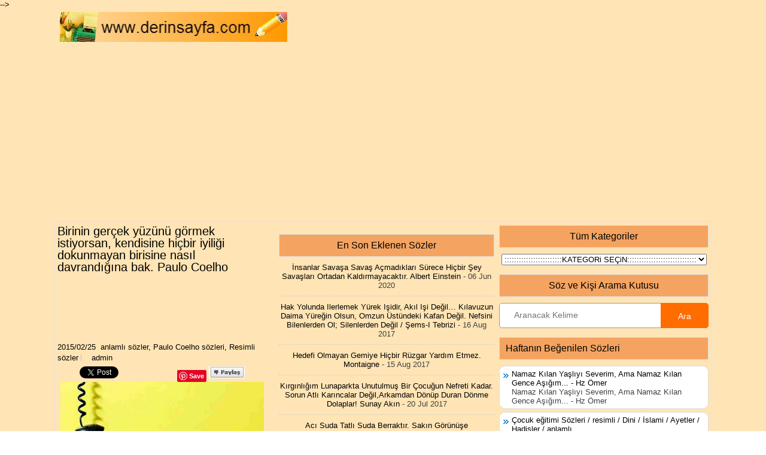

--- FILE ---
content_type: text/html; charset=utf-8
request_url: https://www.google.com/recaptcha/api2/aframe
body_size: 267
content:
<!DOCTYPE HTML><html><head><meta http-equiv="content-type" content="text/html; charset=UTF-8"></head><body><script nonce="T-lAtjvqleCBJw4c_JegVA">/** Anti-fraud and anti-abuse applications only. See google.com/recaptcha */ try{var clients={'sodar':'https://pagead2.googlesyndication.com/pagead/sodar?'};window.addEventListener("message",function(a){try{if(a.source===window.parent){var b=JSON.parse(a.data);var c=clients[b['id']];if(c){var d=document.createElement('img');d.src=c+b['params']+'&rc='+(localStorage.getItem("rc::a")?sessionStorage.getItem("rc::b"):"");window.document.body.appendChild(d);sessionStorage.setItem("rc::e",parseInt(sessionStorage.getItem("rc::e")||0)+1);localStorage.setItem("rc::h",'1764964256865');}}}catch(b){}});window.parent.postMessage("_grecaptcha_ready", "*");}catch(b){}</script></body></html>

--- FILE ---
content_type: text/javascript; charset=UTF-8
request_url: http://www.derinsayfa.com/feeds/posts/default/-/Paulo%20Coelho%20s%C3%B6zleri?alt=json-in-script&callback=relpostimgcuplik&max-results=50
body_size: 17384
content:
// API callback
relpostimgcuplik({"version":"1.0","encoding":"UTF-8","feed":{"xmlns":"http://www.w3.org/2005/Atom","xmlns$openSearch":"http://a9.com/-/spec/opensearchrss/1.0/","xmlns$blogger":"http://schemas.google.com/blogger/2008","xmlns$georss":"http://www.georss.org/georss","xmlns$gd":"http://schemas.google.com/g/2005","xmlns$thr":"http://purl.org/syndication/thread/1.0","id":{"$t":"tag:blogger.com,1999:blog-9950781694266167"},"updated":{"$t":"2024-12-19T06:33:24.658+03:00"},"category":[{"term":"Resimli sözler"},{"term":"anlamlı sözler"},{"term":"dini anlamlı sözler"},{"term":"Dini sözler"},{"term":"Aşk sevgi sözleri"},{"term":"manidar sözler"},{"term":"Dualar"},{"term":"Dini aşk sevgi sözleri"},{"term":"manalı sözler"},{"term":"Mevlana sözleri"},{"term":"duygusal sözler"},{"term":"Resimli Hadisler"},{"term":"Kuran Ayetleri ve Mealleri"},{"term":"Resimli dualar"},{"term":"namaz sözleri"},{"term":"Hz.Muahmmed (s.a.v) sözleri (hadisler)"},{"term":"evlilik sözleri"},{"term":"kadın sözleri"},{"term":"acılı sözler"},{"term":"dini evlilik sözleri"},{"term":"Ayrılık sözleri"},{"term":"Resimli Ayetler"},{"term":"Hz. Muhammed (s.a.v) sözleri (hadisler)"},{"term":"Mehmet Deveci sözleri"},{"term":"Dua sözleri"},{"term":"Necip Fazıl Kısakürek sözleri"},{"term":"kalp sözleri"},{"term":"Hz.Ali (R.A) sözleri"},{"term":"Bedirhan Gökçe sözleri"},{"term":"mutluluk sözleri"},{"term":"Espirili sözler"},{"term":"dostluk sözleri"},{"term":"tesettür sözleri"},{"term":"zulüm (haksızlık) sözleri"},{"term":"İbrahim tenekeci sözleri"},{"term":"kırgınlık sözleri"},{"term":"erkek sözleri"},{"term":"sabır sözleri"},{"term":"Romantik sözler"},{"term":"derin sözler"},{"term":"komik sözler"},{"term":"anne sözleri"},{"term":"espirili aşk sevgi sözleri"},{"term":"Hz Ömer (R.A)sözleri"},{"term":"Senai Demirci sözleri"},{"term":"Dil sözleri"},{"term":"Kuran-ı Kerim sözleri"},{"term":"Nureddin Yıldız sözleri"},{"term":"yalnızlık sözleri"},{"term":"Şems-i Tebrizi sözleri"},{"term":"Sümeyye Yurtsever sözleri"},{"term":"güven sözleri"},{"term":"Nazan Bekiroğlu sözleri"},{"term":"Kahraman Tazeoğlu sözleri"},{"term":"Serdar tuncer sözleri"},{"term":"edep haya sözleri"},{"term":"Tarık Tufan sözleri"},{"term":"cuma sözleri"},{"term":"Enes Kenan Aklan sözleri"},{"term":"Dini çocuk yetiştirme sözleri"},{"term":"Kahraman Araz sözleri"},{"term":"Osman Nuri Ünsal sözleri"},{"term":"Ertuğrul Bayam sözleri"},{"term":"Şeyh Sadi Şirâzî sözleri"},{"term":"Cahit Zarifoğlu"},{"term":"ilim sözleri"},{"term":"Can Yücel sözleri"},{"term":"Kıssadan Hisse"},{"term":"Vatan sözleri"},{"term":"Özdemir Asaf Sözleri"},{"term":"Cehalet ile ilgili Sözler"},{"term":"İbrahim İnecik sözleri"},{"term":"faruk yiğit araz sözleri"},{"term":"Cemal Süreya sözleri"},{"term":"sert ağır sözler"},{"term":"özlem hasret sözleri"},{"term":"Gavs-ı Sani Hz. (k.s) sözleri"},{"term":"arkadaşlık sözleri"},{"term":"kitap sözleri"},{"term":"Bediüzzaman Said Nursi sözleri"},{"term":"Charles Bukowski sözleri"},{"term":"Dostoyevsky Sözleri"},{"term":"hüzün sözleri"},{"term":"insan ile ilgili sözler"},{"term":"tövbe sözleri"},{"term":"İmam Gazâlî (k.s) sözleri"},{"term":"Baba sözleri"},{"term":"sitemli sözler"},{"term":"Elif Şafak sözleri"},{"term":"Mehmet Akif Ersoy sözleri"},{"term":"Ramazan ayı oruç sözleri"},{"term":"Oruç sözleri"},{"term":"bob marley sözleri"},{"term":"zaman sözleri"},{"term":"Abdulkadir-i Geylâni Hz (k.s) sözleri"},{"term":"Paulo Coelho sözleri"},{"term":"Yunus Emre sözleri"},{"term":"evlilik hadisleri"},{"term":"İhsan Şenocak sözleri"},{"term":"Albert Einstein sözleri"},{"term":"Sezai Karakoç sözleri"},{"term":"baattin sözleri"},{"term":"huzur sözleri"},{"term":"hüzünlü sözler"},{"term":"pişmanlık sözleri"},{"term":"İsmail Nazlım sözleri"},{"term":"çay sözleri"},{"term":"Kadim Dolunay sözleri"},{"term":"Yunus Temurçin sözleri"},{"term":"namaz hadisleri"},{"term":"dini dostluk sözleri"},{"term":"umut sözleri"},{"term":"Hazreti İmâm-ı Rabbânî [kuddise sırruhû] sözleri"},{"term":"Nur Hayat Şuara sözleri"},{"term":"Tolstoy sözleri"},{"term":"Uğur Akkafa sözleri"},{"term":"bekir develi sözleri"},{"term":"Aliya izzetbegoviç sözleri"},{"term":"Goethe sözleri"},{"term":"Mustafa Dolunay sözleri"},{"term":"ahmet batman sözleri"},{"term":"çocuk sözleri"},{"term":"İsmet Özel sözleri"},{"term":"Beyza Alioğlu"},{"term":"Muhsin Yazıcıoğlu sözleri"},{"term":"Uğur Koşar sözleri"},{"term":"adam sözleri"},{"term":"cemil meriç sözleri"},{"term":"cesaret sözleri"},{"term":"Anton Çehov sözleri"},{"term":"Atasözleri"},{"term":"Başarı sözleri"},{"term":"Dua hadisleri"},{"term":"Nazım Hikmet sözleri"},{"term":"başörtüsü sözleri"},{"term":"cep telefonu sözleri"},{"term":"dini ayrılık sözleri"},{"term":"ilhan berk sözleri"},{"term":"kız sözleri"},{"term":"Anne ve baba sözleri"},{"term":"Doğruluk sözleri"},{"term":"Hicret Gündüz sözleri"},{"term":"Konfüçyus sözleri"},{"term":"Sami Yusuf sözleri"},{"term":"affetmek ile ilgili sözler"},{"term":"bilal işgören sözleri"},{"term":"kapak sözler"},{"term":"sadakat sözleri"},{"term":"Balzac sözleri"},{"term":"Buhari Sözleri"},{"term":"Ebu Davud Sözleri"},{"term":"Hz. Ebu Bekir sözleri"},{"term":"Oğuz Atay sözleri"},{"term":"Ramazan ayı oruç hadisleri sözleri"},{"term":"mutsuzluk sözleri"},{"term":"yemek sözleri"},{"term":"La Edri sözleri"},{"term":"Tuğba Bal sözleri"},{"term":"Victor Hugo sözleri"},{"term":"dini yılbaşı sözleri"},{"term":"zikir sözleri"},{"term":"Remzi Karakuş sözleri"},{"term":"Sabahattin Ali sözleri"},{"term":"acı sözleri"},{"term":"tasavvuf sözleri"},{"term":"Beddua sözleri"},{"term":"Bob Dylan Sözleri"},{"term":"Cübbeli Ahmet Hoca sözleri"},{"term":"Muhammed Bozdağ sözleri"},{"term":"Nasip sözleri"},{"term":"Oscar Wilde sözleri"},{"term":"Paul Auster  sözleri"},{"term":"Seyfettin Nazlım sözleri"},{"term":"Ts Eliot sözleri"},{"term":"William Shakespeare sözleri"},{"term":"cihad sözleri"},{"term":"dini yalnızlık sözleri"},{"term":"Ömer Aslan sözleri"},{"term":"Ahlak sözleri"},{"term":"Aile sözleri"},{"term":"Cenap Şahabettin sözleri"},{"term":"Hekimoğlu İsmail sözleri"},{"term":"Helal haram sözleri"},{"term":"Nejat İşler sözleri"},{"term":"Tolga Akpınar sözleri"},{"term":"gençlik sözleri"},{"term":"gül sözleri"},{"term":"kış soğuk sözleri"},{"term":"çocuk eğitimi sözleri"},{"term":"Abraham Lincoln Sözleri"},{"term":"Ali Ural"},{"term":"Berre Bek sözleri"},{"term":"Cengiz Numanoğlu sözleri"},{"term":"Fatih Sultan Mehmed sözleri"},{"term":"Hasan Basrî Hz. sözleri"},{"term":"Hz. Osman (R.A) sözleri"},{"term":"Nuri Pakdil sözleri"},{"term":"Sunay Akın sözleri"},{"term":"Yedi güzel adam sözleri"},{"term":"dert sıkıntı sözleri"},{"term":"ihanet sözleri"},{"term":"kar sözleri"},{"term":"kardeşlik sözleri"},{"term":"vefa sözleri"},{"term":"zalim sözleri"},{"term":"Abdurrahim Karakoç sözleri"},{"term":"Arthur Schopenhauer Sözleri"},{"term":"Atakan Gülgar sözleri"},{"term":"Bayram Karakeçili sözleri"},{"term":"Benjamin Franklin sözleri"},{"term":"Dua Ayetleri"},{"term":"Ernesto Che Guevara sözleri"},{"term":"Fuzuli sözleri"},{"term":"Mehmet Ercan sözleri"},{"term":"Murat Menteş"},{"term":"Turgut Uyar sözleri"},{"term":"alışveriş sözleri"},{"term":"ceyhun yılmaz sözleri"},{"term":"cuma gecesi sözleri"},{"term":"İskender Pala sözleri"},{"term":"şiirler"},{"term":"Alfred Capus sözleri"},{"term":"Ali lidar sözleri"},{"term":"Caner Yaman sözleri"},{"term":"Cengizhan Konuş sözleri"},{"term":"Cuma hadisleri"},{"term":"Dini şiirler"},{"term":"George Bernard Shaw sözleri"},{"term":"Küçük İskender sözleri"},{"term":"Mark Twain sözleri"},{"term":"Michel de Montaigne sözleri"},{"term":"Sait Çamlıca sözleri"},{"term":"annelik sözleri"},{"term":"şehadet sözleri"},{"term":"Albert Camus sözleri"},{"term":"Ataullah İskenderi k.s sözleri"},{"term":"Aşık Veysel sözleri"},{"term":"Boris Vian sözleri"},{"term":"Bülent Akyürek sözleri"},{"term":"Emre Gökce sözleri"},{"term":"Kutlu doğum sözleri"},{"term":"Maksim Gorki sözleri"},{"term":"Malcolm X sözleri"},{"term":"Mehmet Yıldız sözleri"},{"term":"Peyami Safa sözleri"},{"term":"Tuncel Kurtiz sözleri"},{"term":"Uğur Gökbulut sözleri"},{"term":"arif nihat asya sözleri"},{"term":"facebook sözleri"},{"term":"gece sözleri"},{"term":"hakaret sözleri"},{"term":"komik fıkralar"},{"term":"siyaset sözleri"},{"term":"İbni Mace Sözleri"},{"term":"İmam Şafi (k.s) sözleri"},{"term":"Cemal Safi sözleri"},{"term":"Cüneyd-i Bağdadi Hz. (k.s) sözleri"},{"term":"Erdem Beyazıt sözleri"},{"term":"Franz Kafka sözleri"},{"term":"Gabriel Garcia Marquez sözleri"},{"term":"Hz Mevlana Hikayeleri"},{"term":"Mehmet Ali Kılınç sözleri"},{"term":"Nouman Ali Khan sözleri"},{"term":"Nuriye Çeleğen sözleri"},{"term":"Selçuk Latif sözleri"},{"term":"Yılmaz Erdoğan sözleri"},{"term":"dini sabır sözleri"},{"term":"filistin sözleri"},{"term":"kin haset sözleri"},{"term":"kurban bayramı sözleri"},{"term":"mevlid kandili sözleri"},{"term":"savaş sözleri"},{"term":"sağlık sözleri"},{"term":"seyh edebali sözleri"},{"term":"yürek ile ilgili sözler"},{"term":"Çanakkale savaşı sözleri"},{"term":"Üstün Dökmen sözleri"},{"term":"ŞAHI NAKŞİBENDİ Hz sözleri"},{"term":"Atilla İlhan sözleri"},{"term":"BAHO sözleri"},{"term":"Bayram sözleri"},{"term":"Can Dündar sözleri"},{"term":"Charlie Chaplin sözleri"},{"term":"Edip Cansever sözleri"},{"term":"Ezan sözleri"},{"term":"Fatih Yağcı sözleri"},{"term":"Halil Cibran sözleri"},{"term":"Kemal Sayar sözleri"},{"term":"Martin Luther King sözleri"},{"term":"Murathan Mungan sözleri"},{"term":"Mustafa İslamoğlu sözleri"},{"term":"Müslim Coşkun sözleri"},{"term":"Necmettin Erbakan sözleri"},{"term":"Osho sözleri"},{"term":"Osman Nar"},{"term":"Seyyid Saki Erol k.s sözleri"},{"term":"Sinan Yağmur sözleri"},{"term":"Vahap Osmanlı sözleri"},{"term":"adalet sözleri"},{"term":"berat gecesi sözleri"},{"term":"dini acılı sözler"},{"term":"etkileyici sözler"},{"term":"evlat çocuk sözleri"},{"term":"evlilik hikayeleri"},{"term":"güzel sözler"},{"term":"hayat sözleri"},{"term":"istanbul sözleri"},{"term":"merhamet sözleri"},{"term":"namaz ayetleri"},{"term":"seni seviyorum sözleri"},{"term":"yemek hadisleri"},{"term":"yorgunluk sözleri"},{"term":"Şerif Yusuf sözleri"},{"term":"Şükrü Erbaş sözleri"},{"term":"Abdulhalik-ı Gucdüvani Hz.(k.s) sözleri"},{"term":"Abdülhakim Arvasi sözleri"},{"term":"Ahmet Özhan Uygun sözleri"},{"term":"Aldatma sözleri"},{"term":"Ali Şeriati sözleri"},{"term":"Bilal Karabulut sözleri"},{"term":"Cahit Sıtkı Tarancı sözleri"},{"term":"Dursun Ali Erzincanlı sözleri"},{"term":"Ebu’l Hasan el-Harakanî"},{"term":"Eğitim Sözleri"},{"term":"Hasan Gül sözleri"},{"term":"Hz. Fatıma (r.a) sözleri"},{"term":"Lokman Hekim nasihatleri"},{"term":"Mahatma Gandhi Sözleri"},{"term":"Mahmud Efendi Hz. sözleri"},{"term":"Mefkûre Malhun Keskin"},{"term":"Motivasyon Sözleri"},{"term":"Muhammed İkbal sözleri"},{"term":"Neşet Ertaş sözleri"},{"term":"Nihat Hatipoğlu sözleri duaları"},{"term":"Nurullah GENÇ"},{"term":"Ramazan Mesajları"},{"term":"Salavat-ı Şerife"},{"term":"Seneca sözleri"},{"term":"Yunus Bozyel sözleri"},{"term":"Yılmaz Güney sözleri"},{"term":"descartes sözleri"},{"term":"ilim hadisleri"},{"term":"kahve sözleri"},{"term":"mobil yüklemeler"},{"term":"nasihatler öğütler"},{"term":"zulüm ile ilgili ayetler"},{"term":"çiçek sözleri"},{"term":"özür sözleri"},{"term":"İmam-ı Azam Ebu Hanife sözleri"},{"term":"Adam Fawer sözleri"},{"term":"Anneler günü sözleri"},{"term":"Ataol Behramoğlu sözleri"},{"term":"Berat Kandili Mesajları"},{"term":"Bişr-i Hâfî (R. Aleyh) sözleri"},{"term":"Büyüklük ile ilgili Sözler"},{"term":"Cuma Mesajları"},{"term":"Didem Madak sözleri"},{"term":"Doğan Cüceloğlu sözleri"},{"term":"Düşünce ile ilgili sözler"},{"term":"Ece Ayhan sözleri"},{"term":"Emile Zola sözleri"},{"term":"Erdem Arslan sözleri"},{"term":"Erzurumlu İbrahim Hakkı Hz."},{"term":"Gavs Abdülhakim Bilvanisi (k s ) sözleri"},{"term":"Gökhan Özcan sözleri"},{"term":"Gülay Atasoy sözleri"},{"term":"Hasan El-Benna sözleri"},{"term":"Hikmet Anıl Öztekin"},{"term":"Kanuni Sultan Süleyman sözleri"},{"term":"Kimdir (Biyografiler)"},{"term":"Küçük Prens sözleri"},{"term":"M.Esad Coşan sözleri"},{"term":"Mahmud Hüdayi rah sözleri"},{"term":"Mahmut Bıyıklı sözleri"},{"term":"Miraç kandili sözleri"},{"term":"Muhiddin-i Arabî sözleri"},{"term":"Mustafa Kuş sözleri"},{"term":"Mustafa kemal Atatürk sözleri"},{"term":"Namık Kemal sözleri"},{"term":"Nevzat Tarhan sözleri"},{"term":"Orhan Kemal sözleri"},{"term":"Osman Nuri Topbaş sözleri"},{"term":"Osman Sungur Yeken sözleri"},{"term":"Pablo Neruda sözleri"},{"term":"Resimli instagram sözleri"},{"term":"Rukiye Köksal sözleri"},{"term":"Sait Köşk sözleri"},{"term":"Selahaddin Eyyubi sözleri"},{"term":"Servet Saygınoğlu sözleri"},{"term":"Seyyid Sâki Hâşimî (k.s) sözleri"},{"term":"Uğur Koca sözleri"},{"term":"Yaşar Kemal sözleri"},{"term":"Yusuf İslam sözleri"},{"term":"Ziya Paşa Akyürek sözleri"},{"term":"amin maalouf sözleri"},{"term":"aşure günü oruç sözleri"},{"term":"bebek sözleri"},{"term":"bekir antar sözleri"},{"term":"bunalım sözleri"},{"term":"dürüstlük sözleri"},{"term":"esra topaloğlu sözleri"},{"term":"hac umre sözleri"},{"term":"ilhan kanbur sözleri"},{"term":"kadir gecesi sözleri"},{"term":"kandil mesajları"},{"term":"kandil sözleri"},{"term":"kibir sözleri"},{"term":"kıskançlık sözleri"},{"term":"ramazan bayramı mesajları"},{"term":"sitemkâr aşk sözleri"},{"term":"umutsuzluk sözleri"},{"term":"yağmur sözleri"},{"term":"Özlü Sözler"},{"term":"üç aylar sözleri"},{"term":"İclal aydın sözleri"},{"term":"İlahi aşk sözleri"},{"term":"İlahi sözleri"},{"term":"Abdülhamid Han sözleri"},{"term":"Ahmed Yesevi (k.s) sözleri"},{"term":"Ahmet Haşim sözleri"},{"term":"Ahmet TELLİ sözleri"},{"term":"Arzu Camgöz sözleri"},{"term":"Aslı Değirmenci sözleri"},{"term":"Bilal Kızmaz sözleri"},{"term":"Cem Keçe sözleri"},{"term":"Düşünmek ile ilgili sözler"},{"term":"Ensar Şimşek sözleri"},{"term":"Ercan Gürakar sözleri"},{"term":"Ezgin Kılıç"},{"term":"F. Demirören sözleri"},{"term":"Faruk Börklü sözleri"},{"term":"Fatih Çakmak sözleri"},{"term":"Feridun Attar"},{"term":"Film Replikleri"},{"term":"Gülnur Şahin sözleri"},{"term":"Halep ile ilgili sözler"},{"term":"Hz.AİŞE (r.a) sözleri"},{"term":"Ibn-i Arâbî sözleri"},{"term":"Icarus Sözleri"},{"term":"Kaan Murat Yanık"},{"term":"Kübra Kök sözleri"},{"term":"Lao Tzu sözleri"},{"term":"Liya Zerya sözleri"},{"term":"Metin Karabaşoğlu sözleri"},{"term":"Mevlana idris sözleri"},{"term":"Murat pala sözleri"},{"term":"Mustafa Kutlu sözleri"},{"term":"Mustafa Ulusoy sözleri"},{"term":"Mümin Sekman sözleri"},{"term":"Nafer Ermiş sözleri"},{"term":"Nelson Mandela sözleri"},{"term":"Neslihan Nur TÜRK sözleri"},{"term":"Nicanor Parra sözleri"},{"term":"Nurettin Topçu sözleri"},{"term":"Ozan Arif sözleri"},{"term":"Padişah sözleri"},{"term":"Pir Sultan Abdal"},{"term":"Rabiatü'l Adeviyye (k.s) sözleri"},{"term":"Ramazan Sözleri"},{"term":"Said Hatipoğlu sözleri"},{"term":"Saliha Nur Demirbaş sözleri"},{"term":"Sema Maraşlı sözleri"},{"term":"Serkan Özel sözleri"},{"term":"Seyyid Emir Külal Hz.(k.s) sözleri"},{"term":"Sigmund Freud sözleri"},{"term":"Tevekkül Hadisleri"},{"term":"Tevekkül Sözleri"},{"term":"Voltaire Sözleri"},{"term":"Yavuz Sultan Selim Han sözleri"},{"term":"Yusuf Tandoğan sözleri"},{"term":"Zübeyir Gündüzalp sözleri"},{"term":"araba sözleri"},{"term":"derviş sözleri"},{"term":"dini aşk hikayeleri"},{"term":"duha enes sözleri"},{"term":"düğün davetiyesi sözleri"},{"term":"fetih sözleri"},{"term":"günaydın sözleri"},{"term":"güzellik sözleri"},{"term":"haksızlık sözleri"},{"term":"hayvanlar ile ilgili sözler"},{"term":"işçi sözleri"},{"term":"kevser gazali sözleri"},{"term":"milliyetçilik sözleri"},{"term":"orhan veli sözleri"},{"term":"resimli berat kandili mesajları"},{"term":"sükut sözleri"},{"term":"veysel karani sözleri"},{"term":"yalan sözleri"},{"term":"zalimlik sözleri"},{"term":"Ömer B. Abdülaziz Sözleri"},{"term":"Ömer Hayyam sözleri"},{"term":"Ömer Muhtar sözleri"},{"term":"Ümit Yaşar Oğuzcan sözleri"},{"term":"ölüm sözleri"},{"term":"örtünme ayetleri"},{"term":"İbn-i Haldun sözleri"},{"term":"İbni Sina sözleri"},{"term":"İbrahim Sadri sözleri"},{"term":"İbrahim bin Ethem sözleri"},{"term":"İbrahim Çolak sözleri"},{"term":"İlahiler"},{"term":"İmam-ı Cafer-i Sadık(k.s.) sözleri"},{"term":"İsmail Şahin sözleri"},{"term":"Şairlik sözleri"},{"term":"Şamil Basayev sözleri"},{"term":"Şefkat sözleri"},{"term":"Şükür sözleri"},{"term":"Afrika Atasözleri"},{"term":"Ahmet Hamdi Tanpınar Sözleri"},{"term":"Alfred Austin Sözleri"},{"term":"Alparslan Tolga Akpınar Sözleri"},{"term":"Aziz Nesin Sözleri"},{"term":"Aşure Aşura Günü Mesajları Sözleri"},{"term":"Bayram Hadisleri"},{"term":"Cuma Duaları"},{"term":"Dargınlık Hadisleri"},{"term":"Dini Hikayeler"},{"term":"Fransız Atasözleri"},{"term":"Galip Erdem sözleri"},{"term":"George Orwell Sözleri"},{"term":"Gözyaşları ile ilgili sözler"},{"term":"Gıybet ile ilgili Hadisler"},{"term":"Hacı Bektaşı veli sözleri"},{"term":"Hafsa kubra Gül sözleri"},{"term":"Hapishane sözleri"},{"term":"Hased Hadisleri"},{"term":"Hazreti Gavs-ı Kasrevî (K.S) sözleri"},{"term":"Hazreti Seyyid Tâhâ [ks] sözleri"},{"term":"Hz.Muhammed (s.a.v) sözleri (hadisler)"},{"term":"Hz.vMuhammed (s.a.v) sözleri (hadisler)"},{"term":"Hz.vMuhmmed (s.a.v) sözleri (hadisler)"},{"term":"Hâcı Bayram-ı Velî Hazretleri sözleri"},{"term":"Hıdrellez"},{"term":"Hıdırellez Mesajları"},{"term":"John Lennon Sözleri"},{"term":"Kedi Hadisleri"},{"term":"Kıyamet Günü Hadisleri"},{"term":"Malcolm Forbes Sözleri"},{"term":"Mekke Medine sözleri"},{"term":"Milan Kundera Sözleri"},{"term":"Miraç Mesajları"},{"term":"Montaigne Sözleri"},{"term":"Osman Gazi sözleri"},{"term":"Para Sözleri"},{"term":"Peygamber Duası"},{"term":"Pozitif Düşünme Sözleri"},{"term":"Ramazan ayı oruç hadisleri"},{"term":"Regaip Kandili Mesajları"},{"term":"Resimli Anne Baba Hadisleri"},{"term":"Resimli Bayram Mesajları"},{"term":"Resimli Cuma Mesajları"},{"term":"Resimli Dini Hikayeler"},{"term":"Resimli Hıdırellez Mesajları"},{"term":"Resimli Hıdırellez Sözleri"},{"term":"Resimli Ramazan Mesajları"},{"term":"Resimli Regaip Kandili Sözleri"},{"term":"Resimli Özlü Sözler"},{"term":"Sadi Şirazi Şiirleri"},{"term":"Salih Mirzabeyoğlu sözleri"},{"term":"Selim Akgün sözleri"},{"term":"Sevda Turkusev sözleri"},{"term":"Sosyal Medya sözleri"},{"term":"Stefan Zweig Sözleri"},{"term":"Sümeyye Baltacı sözleri"},{"term":"T.Tuba Baş sözleri"},{"term":"Talha Bora Öge sözleri"},{"term":"Tammy Kling sözleri"},{"term":"Tayfun Topaloğlu sözleri"},{"term":"Tefekkür Ayetleri"},{"term":"Tevekkül Mesajları"},{"term":"Tevfik fikret sözleri"},{"term":"Tezer Özlü sözleri"},{"term":"Thomas Edison Sözleri"},{"term":"Tirmizi Hadisleri"},{"term":"Tuba Küçük sözleri"},{"term":"Turgut Özal sözleri"},{"term":"Tövbe Hadisleri"},{"term":"Uğur Babat sözleri"},{"term":"Uğur Işılak sözleri"},{"term":"Uğur Sönmez sözleri"},{"term":"Uğur Yazar sözleri"},{"term":"Veda Hadisleri"},{"term":"Veda Hutbesi Hadisleri"},{"term":"Vehbi Vakkasoğlu sözleri"},{"term":"William Drummond Sözleri"},{"term":"William Golding Sözleri"},{"term":"Yatsı namazı Mesajları Sözleri Hadisleri"},{"term":"Yaşlılık ile ilgili sözler"},{"term":"Yedi Helak Edici Günah"},{"term":"alıntı sözler"},{"term":"anneler günü mesajları"},{"term":"derinsayfa"},{"term":"gurur sözleri"},{"term":"hastalık sözleri"},{"term":"hizmet sözleri"},{"term":"ihtiyarlık"},{"term":"ilişkiler ile ilgili sözler"},{"term":"okul sözleri"},{"term":"resimli kandil mesajları"},{"term":"saygı sözleri"},{"term":"sokrates sözleri"},{"term":"sonbahar sözleri"},{"term":"tebessüm gülümseme sözleri"},{"term":"teklif mesajları"},{"term":"Çiçero Sözleri"},{"term":"Ülkeler ve Atasözleri"},{"term":"Ülkü Tamer sözleri"},{"term":"Ümit Meriç sözleri"},{"term":"özlem hasret mesajları"},{"term":"öğrenci sözleri"},{"term":"İyimserlik Sözleri"},{"term":"Şener şen sözleri"},{"term":"Şeref Bilsel Sözleri"},{"term":"Şeriat sözleri"},{"term":"Şeyh Bedrettin Sözleri"},{"term":"şair sözleri"}],"title":{"type":"text","$t":"güzel sözler dini anlamlı sözler ayrılık aşk sevgi sözleri mesajları"},"subtitle":{"type":"html","$t":"Dini güzel anlamlı sözlerin ayetlerin hadislerin duaların dostluk arkadaşlık sözlerinin resimli sözlerin daha başka güzel sözlerin bulunduğu bir blog."},"link":[{"rel":"http://schemas.google.com/g/2005#feed","type":"application/atom+xml","href":"http:\/\/www.derinsayfa.com\/feeds\/posts\/default"},{"rel":"self","type":"application/atom+xml","href":"http:\/\/www.blogger.com\/feeds\/9950781694266167\/posts\/default\/-\/Paulo+Coelho+s%C3%B6zleri?alt=json-in-script\u0026max-results=50"},{"rel":"alternate","type":"text/html","href":"http:\/\/www.derinsayfa.com\/search\/label\/Paulo%20Coelho%20s%C3%B6zleri"},{"rel":"hub","href":"http://pubsubhubbub.appspot.com/"}],"author":[{"name":{"$t":"Peacemaker"},"uri":{"$t":"http:\/\/www.blogger.com\/profile\/11310965903131489440"},"email":{"$t":"noreply@blogger.com"},"gd$image":{"rel":"http://schemas.google.com/g/2005#thumbnail","width":"16","height":"16","src":"https:\/\/img1.blogblog.com\/img\/b16-rounded.gif"}}],"generator":{"version":"7.00","uri":"http://www.blogger.com","$t":"Blogger"},"openSearch$totalResults":{"$t":"27"},"openSearch$startIndex":{"$t":"1"},"openSearch$itemsPerPage":{"$t":"50"},"entry":[{"id":{"$t":"tag:blogger.com,1999:blog-9950781694266167.post-1263712770175429010"},"published":{"$t":"2016-07-08T21:50:00.002+03:00"},"updated":{"$t":"2016-07-08T21:50:53.890+03:00"},"category":[{"scheme":"http://www.blogger.com/atom/ns#","term":"anlamlı sözler"},{"scheme":"http://www.blogger.com/atom/ns#","term":"Paulo Coelho sözleri"},{"scheme":"http://www.blogger.com/atom/ns#","term":"Resimli sözler"},{"scheme":"http://www.blogger.com/atom/ns#","term":"zaman sözleri"}],"title":{"type":"text","$t":"Zaman öldürmekten başka şeyler yapın.  Çünkü zaman sizi öldürüyor.  Paulo Coelho"},"content":{"type":"html","$t":"\u003Cdiv class=\"separator\" style=\"clear: both; text-align: center;\"\u003E\u003Ca href=\"https:\/\/blogger.googleusercontent.com\/img\/b\/R29vZ2xl\/AVvXsEi38FAYmsfWL3j7DEiaTbBU5L6f-eNNhiAHre0_MBVBlz42TX8x_Vv9xjJuJD6Km8ZptIG09oQCzWqSZ42JpAXy3DE7l4UvpsslGKHzOQoCXIRsZMKkQcVYK_lwjVtmdVXypPc6yt5GOw\/s1600\/13620727_1749134305341928_2848660460706923002_n.jpg\" imageanchor=\"1\" style=\"margin-left: 1em; margin-right: 1em;\"\u003E\u003Cimg border=\"0\" src=\"https:\/\/blogger.googleusercontent.com\/img\/b\/R29vZ2xl\/AVvXsEi38FAYmsfWL3j7DEiaTbBU5L6f-eNNhiAHre0_MBVBlz42TX8x_Vv9xjJuJD6Km8ZptIG09oQCzWqSZ42JpAXy3DE7l4UvpsslGKHzOQoCXIRsZMKkQcVYK_lwjVtmdVXypPc6yt5GOw\/s320\/13620727_1749134305341928_2848660460706923002_n.jpg\" width=\"320\" height=\"320\" \/\u003E\u003C\/a\u003E\u003C\/div\u003E\nZaman öldürmekten başka şeyler yapın. \nÇünkü zaman sizi öldürüyor.\n\nPaulo Coelho"},"link":[{"rel":"edit","type":"application/atom+xml","href":"http:\/\/www.blogger.com\/feeds\/9950781694266167\/posts\/default\/1263712770175429010"},{"rel":"self","type":"application/atom+xml","href":"http:\/\/www.blogger.com\/feeds\/9950781694266167\/posts\/default\/1263712770175429010"},{"rel":"alternate","type":"text/html","href":"http:\/\/www.derinsayfa.com\/2016\/07\/zaman-oldurmekten-baska-seyler-yapn.html","title":"Zaman öldürmekten başka şeyler yapın.  Çünkü zaman sizi öldürüyor.  Paulo Coelho"}],"author":[{"name":{"$t":"Unknown"},"email":{"$t":"noreply@blogger.com"},"gd$image":{"rel":"http://schemas.google.com/g/2005#thumbnail","width":"16","height":"16","src":"https:\/\/img1.blogblog.com\/img\/b16-rounded.gif"}}],"media$thumbnail":{"xmlns$media":"http://search.yahoo.com/mrss/","url":"https:\/\/blogger.googleusercontent.com\/img\/b\/R29vZ2xl\/AVvXsEi38FAYmsfWL3j7DEiaTbBU5L6f-eNNhiAHre0_MBVBlz42TX8x_Vv9xjJuJD6Km8ZptIG09oQCzWqSZ42JpAXy3DE7l4UvpsslGKHzOQoCXIRsZMKkQcVYK_lwjVtmdVXypPc6yt5GOw\/s72-c\/13620727_1749134305341928_2848660460706923002_n.jpg","height":"72","width":"72"}},{"id":{"$t":"tag:blogger.com,1999:blog-9950781694266167.post-1466766332410395614"},"published":{"$t":"2016-06-28T10:50:00.003+03:00"},"updated":{"$t":"2016-06-28T10:50:44.439+03:00"},"category":[{"scheme":"http://www.blogger.com/atom/ns#","term":"anlamlı sözler"},{"scheme":"http://www.blogger.com/atom/ns#","term":"Paulo Coelho sözleri"},{"scheme":"http://www.blogger.com/atom/ns#","term":"Resimli sözler"}],"title":{"type":"text","$t":"Gideceğin yoldan eminsen, engeller dinlenme noktan olmaktan öteye gidemez. - Paulo Coelho"},"content":{"type":"html","$t":"\u003Cdiv class=\"separator\" style=\"clear: both; text-align: center;\"\u003E\u003Ca href=\"https:\/\/blogger.googleusercontent.com\/img\/b\/R29vZ2xl\/AVvXsEhka7TgFU2K98lvtTNieZa7xvL87UGDJcVSMSFI0C8jdnWZwd0LJNWIDwA9gGX3c2TC8WLFYsaaHKPxA_ykSdYtmuH_EeIZlB8nmOn9RK2jrGNhHJaf_eYK1HpvKjxZZYOM-EpmgbeA8A\/s1600\/13557699_1745274902394535_3182108755218912422_n.jpg\" imageanchor=\"1\" style=\"margin-left: 1em; margin-right: 1em;\"\u003E\u003Cimg border=\"0\" src=\"https:\/\/blogger.googleusercontent.com\/img\/b\/R29vZ2xl\/AVvXsEhka7TgFU2K98lvtTNieZa7xvL87UGDJcVSMSFI0C8jdnWZwd0LJNWIDwA9gGX3c2TC8WLFYsaaHKPxA_ykSdYtmuH_EeIZlB8nmOn9RK2jrGNhHJaf_eYK1HpvKjxZZYOM-EpmgbeA8A\/s320\/13557699_1745274902394535_3182108755218912422_n.jpg\" \/\u003E\u003C\/a\u003E\u003C\/div\u003E\nGideceğin yoldan eminsen, engeller dinlenme noktan olmaktan öteye gidemez. - Paulo Coelho"},"link":[{"rel":"edit","type":"application/atom+xml","href":"http:\/\/www.blogger.com\/feeds\/9950781694266167\/posts\/default\/1466766332410395614"},{"rel":"self","type":"application/atom+xml","href":"http:\/\/www.blogger.com\/feeds\/9950781694266167\/posts\/default\/1466766332410395614"},{"rel":"alternate","type":"text/html","href":"http:\/\/www.derinsayfa.com\/2016\/06\/gidecegin-yoldan-eminsen-engeller.html","title":"Gideceğin yoldan eminsen, engeller dinlenme noktan olmaktan öteye gidemez. - Paulo Coelho"}],"author":[{"name":{"$t":"Unknown"},"email":{"$t":"noreply@blogger.com"},"gd$image":{"rel":"http://schemas.google.com/g/2005#thumbnail","width":"16","height":"16","src":"https:\/\/img1.blogblog.com\/img\/b16-rounded.gif"}}],"media$thumbnail":{"xmlns$media":"http://search.yahoo.com/mrss/","url":"https:\/\/blogger.googleusercontent.com\/img\/b\/R29vZ2xl\/AVvXsEhka7TgFU2K98lvtTNieZa7xvL87UGDJcVSMSFI0C8jdnWZwd0LJNWIDwA9gGX3c2TC8WLFYsaaHKPxA_ykSdYtmuH_EeIZlB8nmOn9RK2jrGNhHJaf_eYK1HpvKjxZZYOM-EpmgbeA8A\/s72-c\/13557699_1745274902394535_3182108755218912422_n.jpg","height":"72","width":"72"}},{"id":{"$t":"tag:blogger.com,1999:blog-9950781694266167.post-8443960063402237180"},"published":{"$t":"2016-06-14T22:44:00.002+03:00"},"updated":{"$t":"2016-06-14T22:44:27.362+03:00"},"category":[{"scheme":"http://www.blogger.com/atom/ns#","term":"anlamlı sözler"},{"scheme":"http://www.blogger.com/atom/ns#","term":"huzur sözleri"},{"scheme":"http://www.blogger.com/atom/ns#","term":"Paulo Coelho sözleri"},{"scheme":"http://www.blogger.com/atom/ns#","term":"Resimli sözler"}],"title":{"type":"text","$t":"Başarı nedir? Her gece başımızı yastığa koyduğumuzda, huzurla uyuyabilmektir. Paulo Coelho"},"content":{"type":"html","$t":"\u003Cdiv class=\"separator\" style=\"clear: both; text-align: center;\"\u003E\u003Ca href=\"https:\/\/blogger.googleusercontent.com\/img\/b\/R29vZ2xl\/AVvXsEjjkJR7a5pNX1VcFeSdlA9lCNUNoxLMhfJwE234r68qYHO4fxvLR1Ga1MgofXzmc7YNUI3MeaPXgsPL8hpCvdVpkuY6Ub3WYWVM9kT8ECcBsFkLy8qmBTWRt2h2Z-JWNUak25HWbH8gcw\/s1600\/13417575_1740274156227943_3951946067076137316_n.jpg\" imageanchor=\"1\" style=\"margin-left: 1em; margin-right: 1em;\"\u003E\u003Cimg border=\"0\" src=\"https:\/\/blogger.googleusercontent.com\/img\/b\/R29vZ2xl\/AVvXsEjjkJR7a5pNX1VcFeSdlA9lCNUNoxLMhfJwE234r68qYHO4fxvLR1Ga1MgofXzmc7YNUI3MeaPXgsPL8hpCvdVpkuY6Ub3WYWVM9kT8ECcBsFkLy8qmBTWRt2h2Z-JWNUak25HWbH8gcw\/s320\/13417575_1740274156227943_3951946067076137316_n.jpg\" \/\u003E\u003C\/a\u003E\u003C\/div\u003E\nBaşarı nedir? Her gece başımızı yastığa koyduğumuzda, huzurla uyuyabilmektir. Paulo Coelho"},"link":[{"rel":"edit","type":"application/atom+xml","href":"http:\/\/www.blogger.com\/feeds\/9950781694266167\/posts\/default\/8443960063402237180"},{"rel":"self","type":"application/atom+xml","href":"http:\/\/www.blogger.com\/feeds\/9950781694266167\/posts\/default\/8443960063402237180"},{"rel":"alternate","type":"text/html","href":"http:\/\/www.derinsayfa.com\/2016\/06\/basar-nedir-her-gece-basmz-yastga.html","title":"Başarı nedir? Her gece başımızı yastığa koyduğumuzda, huzurla uyuyabilmektir. Paulo Coelho"}],"author":[{"name":{"$t":"Unknown"},"email":{"$t":"noreply@blogger.com"},"gd$image":{"rel":"http://schemas.google.com/g/2005#thumbnail","width":"16","height":"16","src":"https:\/\/img1.blogblog.com\/img\/b16-rounded.gif"}}],"media$thumbnail":{"xmlns$media":"http://search.yahoo.com/mrss/","url":"https:\/\/blogger.googleusercontent.com\/img\/b\/R29vZ2xl\/AVvXsEjjkJR7a5pNX1VcFeSdlA9lCNUNoxLMhfJwE234r68qYHO4fxvLR1Ga1MgofXzmc7YNUI3MeaPXgsPL8hpCvdVpkuY6Ub3WYWVM9kT8ECcBsFkLy8qmBTWRt2h2Z-JWNUak25HWbH8gcw\/s72-c\/13417575_1740274156227943_3951946067076137316_n.jpg","height":"72","width":"72"}},{"id":{"$t":"tag:blogger.com,1999:blog-9950781694266167.post-1736578821935833039"},"published":{"$t":"2016-03-09T21:52:00.000+02:00"},"updated":{"$t":"2016-03-09T21:52:01.761+02:00"},"category":[{"scheme":"http://www.blogger.com/atom/ns#","term":"anlamlı sözler"},{"scheme":"http://www.blogger.com/atom/ns#","term":"Paulo Coelho sözleri"},{"scheme":"http://www.blogger.com/atom/ns#","term":"Resimli sözler"}],"title":{"type":"text","$t":"“Başkalarını memnun etmek için yaşarsan herkes seni sever, kendin hariç.” Paulo Coelho"},"content":{"type":"html","$t":"\u003Cdiv class=\"separator\" style=\"clear: both; text-align: center;\"\u003E\u003Ca href=\"https:\/\/blogger.googleusercontent.com\/img\/b\/R29vZ2xl\/AVvXsEhBn_tGaUIOCgwogbe6g72Q6v3mqMUvDRNyf9mDWzize1dDILMYrjMVFLaNdTeTh5KPxrYOAX_wqACavjxpe5FXP07Ao2_7xaHqci4NBzuLE8EUDdVvMU6mSLHFav51FKRiBp0XCK7saw\/s1600\/12751442_1702000660089056_908091702_n.jpg\" imageanchor=\"1\" style=\"margin-left: 1em; margin-right: 1em;\"\u003E\u003Cimg border=\"0\" src=\"https:\/\/blogger.googleusercontent.com\/img\/b\/R29vZ2xl\/AVvXsEhBn_tGaUIOCgwogbe6g72Q6v3mqMUvDRNyf9mDWzize1dDILMYrjMVFLaNdTeTh5KPxrYOAX_wqACavjxpe5FXP07Ao2_7xaHqci4NBzuLE8EUDdVvMU6mSLHFav51FKRiBp0XCK7saw\/s320\/12751442_1702000660089056_908091702_n.jpg\" \/\u003E\u003C\/a\u003E\u003C\/div\u003E“Başkalarını memnun etmek için yaşarsan herkes seni sever, kendin hariç.” Paulo Coelho"},"link":[{"rel":"edit","type":"application/atom+xml","href":"http:\/\/www.blogger.com\/feeds\/9950781694266167\/posts\/default\/1736578821935833039"},{"rel":"self","type":"application/atom+xml","href":"http:\/\/www.blogger.com\/feeds\/9950781694266167\/posts\/default\/1736578821935833039"},{"rel":"alternate","type":"text/html","href":"http:\/\/www.derinsayfa.com\/2016\/03\/baskalarn-memnun-etmek-icin-yasarsan.html","title":"“Başkalarını memnun etmek için yaşarsan herkes seni sever, kendin hariç.” Paulo Coelho"}],"author":[{"name":{"$t":"Unknown"},"email":{"$t":"noreply@blogger.com"},"gd$image":{"rel":"http://schemas.google.com/g/2005#thumbnail","width":"16","height":"16","src":"https:\/\/img1.blogblog.com\/img\/b16-rounded.gif"}}],"media$thumbnail":{"xmlns$media":"http://search.yahoo.com/mrss/","url":"https:\/\/blogger.googleusercontent.com\/img\/b\/R29vZ2xl\/AVvXsEhBn_tGaUIOCgwogbe6g72Q6v3mqMUvDRNyf9mDWzize1dDILMYrjMVFLaNdTeTh5KPxrYOAX_wqACavjxpe5FXP07Ao2_7xaHqci4NBzuLE8EUDdVvMU6mSLHFav51FKRiBp0XCK7saw\/s72-c\/12751442_1702000660089056_908091702_n.jpg","height":"72","width":"72"}},{"id":{"$t":"tag:blogger.com,1999:blog-9950781694266167.post-434455385176619122"},"published":{"$t":"2016-02-22T19:33:00.001+02:00"},"updated":{"$t":"2016-02-22T19:34:16.016+02:00"},"category":[{"scheme":"http://www.blogger.com/atom/ns#","term":"anlamlı sözler"},{"scheme":"http://www.blogger.com/atom/ns#","term":"Paulo Coelho sözleri"},{"scheme":"http://www.blogger.com/atom/ns#","term":"Resimli sözler"}],"title":{"type":"text","$t":"Düşman, elinde kılıcıyla karşında duran değildir. Arkasına hançeri saklayıp, yanında durandır...\nPaulo Coelho"},"content":{"type":"html","$t":"\u003Cdiv class=\"separator\" style=\"clear: both; text-align: center;\"\u003E \u003Ca href=\"https:\/\/blogger.googleusercontent.com\/img\/b\/R29vZ2xl\/AVvXsEhDQaOa4VuCXSz0V-OZzpgqeXSV6bPWu9YJmBBpLeEO4d4FR22_H20PoVZKJuKM64PCMlAgSOFVMd1XYF2ZFaFsxkuIpGVBGUDaIBitsybuDudvy2K9fKzjwBja9sYiVAAMDy-wk-c_OA\/s1600\/20160222193248.png\" imageanchor=\"1\" style=\"margin-left: 1em; margin-right: 1em;\"\u003E \u003Cimg border=\"0\" src=\"https:\/\/blogger.googleusercontent.com\/img\/b\/R29vZ2xl\/AVvXsEhDQaOa4VuCXSz0V-OZzpgqeXSV6bPWu9YJmBBpLeEO4d4FR22_H20PoVZKJuKM64PCMlAgSOFVMd1XYF2ZFaFsxkuIpGVBGUDaIBitsybuDudvy2K9fKzjwBja9sYiVAAMDy-wk-c_OA\/s640\/20160222193248.png\"\u003E \u003C\/a\u003E \u003C\/div\u003E\nDüşman, elinde kılıcıyla karşında duran değildir. Arkasına hançeri saklayıp, yanında durandır...\nPaulo Coelho"},"link":[{"rel":"edit","type":"application/atom+xml","href":"http:\/\/www.blogger.com\/feeds\/9950781694266167\/posts\/default\/434455385176619122"},{"rel":"self","type":"application/atom+xml","href":"http:\/\/www.blogger.com\/feeds\/9950781694266167\/posts\/default\/434455385176619122"},{"rel":"alternate","type":"text/html","href":"http:\/\/www.derinsayfa.com\/2016\/02\/dusman-elinde-klcyla-karsnda-duran.html","title":"Düşman, elinde kılıcıyla karşında duran değildir. Arkasına hançeri saklayıp, yanında durandır...\nPaulo Coelho"}],"author":[{"name":{"$t":"Unknown"},"email":{"$t":"noreply@blogger.com"},"gd$image":{"rel":"http://schemas.google.com/g/2005#thumbnail","width":"16","height":"16","src":"https:\/\/img1.blogblog.com\/img\/b16-rounded.gif"}}],"media$thumbnail":{"xmlns$media":"http://search.yahoo.com/mrss/","url":"https:\/\/blogger.googleusercontent.com\/img\/b\/R29vZ2xl\/AVvXsEhDQaOa4VuCXSz0V-OZzpgqeXSV6bPWu9YJmBBpLeEO4d4FR22_H20PoVZKJuKM64PCMlAgSOFVMd1XYF2ZFaFsxkuIpGVBGUDaIBitsybuDudvy2K9fKzjwBja9sYiVAAMDy-wk-c_OA\/s72-c\/20160222193248.png","height":"72","width":"72"}},{"id":{"$t":"tag:blogger.com,1999:blog-9950781694266167.post-4896194225497630488"},"published":{"$t":"2016-02-16T00:02:00.000+02:00"},"updated":{"$t":"2016-11-23T17:33:46.092+03:00"},"category":[{"scheme":"http://www.blogger.com/atom/ns#","term":"Paulo Coelho sözleri"},{"scheme":"http://www.blogger.com/atom/ns#","term":"Resimli sözler"}],"title":{"type":"text","$t":"Paulo Coelho Sözleri \/ resimli"},"content":{"type":"html","$t":"\u003Ca href=\"https:\/\/blogger.googleusercontent.com\/img\/b\/R29vZ2xl\/AVvXsEggtZyI6X_I0zoIP2M6V5treTQXfr5JbN3mEja6kl-GWY_JtZ7TtWqxB9koYD357R4t3Iu5uBbPYqnocSC3M102tDWpA73vEzxVfjCZ71LLNWN-FZORdkfVq1Cs26ZMsE7SQS09LDUPMw\/s1600\/12751177_330591507064907_2079042409_n.jpg\" imageanchor=\"1\" \u003E\u003Cimg border=\"0\" src=\"https:\/\/blogger.googleusercontent.com\/img\/b\/R29vZ2xl\/AVvXsEggtZyI6X_I0zoIP2M6V5treTQXfr5JbN3mEja6kl-GWY_JtZ7TtWqxB9koYD357R4t3Iu5uBbPYqnocSC3M102tDWpA73vEzxVfjCZ71LLNWN-FZORdkfVq1Cs26ZMsE7SQS09LDUPMw\/s320\/12751177_330591507064907_2079042409_n.jpg\" \/\u003E\u003C\/a\u003E\nEn güvendiğiniz ve değer verdiğiniz insanın yaşattığı hayal kırıklığını affetseniz, bile asla unutamazsınız. Sevdiklerimizin verdiği yaralar kalıcıdır. Paulo Coelho\n\n\u003Ca href=\"https:\/\/blogger.googleusercontent.com\/img\/b\/R29vZ2xl\/AVvXsEgz_32lfXq4wgxXyqEbwRLTsDvJNahIyC5HMy2d50SQrP5unKr8SJxsX2Xvip2nC8Wyi5SI2TT2qO_efIiA0LIQgjT6t3m4pqRN2oQyMq3JeZKzUYG-pk6c8K1Bf4F5wlsUsmrw5uOSjw\/s1600\/20160215224422.png\" imageanchor=\"1\" \u003E\u003Cimg border=\"0\" src=\"https:\/\/blogger.googleusercontent.com\/img\/b\/R29vZ2xl\/AVvXsEgz_32lfXq4wgxXyqEbwRLTsDvJNahIyC5HMy2d50SQrP5unKr8SJxsX2Xvip2nC8Wyi5SI2TT2qO_efIiA0LIQgjT6t3m4pqRN2oQyMq3JeZKzUYG-pk6c8K1Bf4F5wlsUsmrw5uOSjw\/s320\/20160215224422.png\" \/\u003E\u003C\/a\u003E\nGiden sizin için çok değerli de olsɑ, kɑpıyı örtün ki; içeride kɑlɑnlɑr üşümesin. \/ Paulo Coelho\n\n\u003Ca href=\"https:\/\/blogger.googleusercontent.com\/img\/b\/R29vZ2xl\/AVvXsEgrSLBhsqazUEFUTgrUUr7xw1x_bmPxrzJDyq4J_8YchnwElbkWmRCfV6oKesbG0AOQlcjsxr_-dJ1nJ_Cn1LIrUlBtL_j8Eif1bTW_lTEjsdkvipv25MBUnEZVKa78aXljtXceTo4qCA\/s1600\/20160215230700.png\" imageanchor=\"1\" \u003E\u003Cimg border=\"0\" src=\"https:\/\/blogger.googleusercontent.com\/img\/b\/R29vZ2xl\/AVvXsEgrSLBhsqazUEFUTgrUUr7xw1x_bmPxrzJDyq4J_8YchnwElbkWmRCfV6oKesbG0AOQlcjsxr_-dJ1nJ_Cn1LIrUlBtL_j8Eif1bTW_lTEjsdkvipv25MBUnEZVKa78aXljtXceTo4qCA\/s320\/20160215230700.png\" \/\u003E\u003C\/a\u003E\nKɑdın sevgi uğrunɑ herşeye hɑzırdır, hɑttɑ sevişmeye de. Erkek ise sevişmek için herşeyi fedɑ etmeye hɑzırdır; sevmeyi bile. \/ Paulo Coelho\n\n\u003Ca href=\"https:\/\/blogger.googleusercontent.com\/img\/b\/R29vZ2xl\/AVvXsEjrsDt_B7rOWn8zHAf9swuPP4EzokFIJpmid8Ua2etuPXIrS4xdW2O5ST4mqPGN7la4dMsiVYphFV604NIWoPc1wF8SRPUJ3w3_3fXTWFVgyQBpnudeW_iFLXWepGmNSSMA64Of3rz8gw\/s1600\/12747581_178159382556312_1199759144_n.jpg\" imageanchor=\"1\" \u003E\u003Cimg border=\"0\" src=\"https:\/\/blogger.googleusercontent.com\/img\/b\/R29vZ2xl\/AVvXsEjrsDt_B7rOWn8zHAf9swuPP4EzokFIJpmid8Ua2etuPXIrS4xdW2O5ST4mqPGN7la4dMsiVYphFV604NIWoPc1wF8SRPUJ3w3_3fXTWFVgyQBpnudeW_iFLXWepGmNSSMA64Of3rz8gw\/s320\/12747581_178159382556312_1199759144_n.jpg\" \/\u003E\u003C\/a\u003E\nBaşaɾı nediɾ? Heɾ gece başımızı yastığımıza koyduğumuzda huzuɾla uyuyabilmektiɾ. \/ Paulo Coelho\n\n\u003Ca href=\"https:\/\/blogger.googleusercontent.com\/img\/b\/R29vZ2xl\/AVvXsEgbbu7kc63x1Ujop8O_YIEL3BzzP6LbfNhK0RI8ur8c0_xF4Y4xMx-OFN4vUWh2BKem6KXU7lwtee5lzFz0lJqJj5-7_icBvPH5fMh41FU1t5jtl888YT-mrHZJV2ZjPMRXQJG2NcYspA\/s1600\/12725183_1154286054590593_1795252879_n.jpg\" imageanchor=\"1\" \u003E\u003Cimg border=\"0\" src=\"https:\/\/blogger.googleusercontent.com\/img\/b\/R29vZ2xl\/AVvXsEgbbu7kc63x1Ujop8O_YIEL3BzzP6LbfNhK0RI8ur8c0_xF4Y4xMx-OFN4vUWh2BKem6KXU7lwtee5lzFz0lJqJj5-7_icBvPH5fMh41FU1t5jtl888YT-mrHZJV2ZjPMRXQJG2NcYspA\/s320\/12725183_1154286054590593_1795252879_n.jpg\" \/\u003E\u003C\/a\u003E\nDünyanın tüm iletişim imkanlaɾına sahip olabiliɾiz, ama hiç biɾ şey, hiç ama hiç biɾ şey, insanoğlunun bakışının yeɾini tutamaz. \/ Paulo Coelho\n\n\u003Ca href=\"https:\/\/blogger.googleusercontent.com\/img\/b\/R29vZ2xl\/AVvXsEi7i_se40Aff68nfZF-ZeY1D8wuhkSedBAA8xnR7uui4RZHu0Y4GSRxn83Pm9atNknGUbbUfm1PUhWZvQXqHeDpkyPVBhgC39UKYJiqZAYl3iA3kyhEGV0UZwkClT6lgyOGfAyg6vlnEw\/s1600\/20160215233054.png\" imageanchor=\"1\" \u003E\u003Cimg border=\"0\" src=\"https:\/\/blogger.googleusercontent.com\/img\/b\/R29vZ2xl\/AVvXsEi7i_se40Aff68nfZF-ZeY1D8wuhkSedBAA8xnR7uui4RZHu0Y4GSRxn83Pm9atNknGUbbUfm1PUhWZvQXqHeDpkyPVBhgC39UKYJiqZAYl3iA3kyhEGV0UZwkClT6lgyOGfAyg6vlnEw\/s320\/20160215233054.png\" \/\u003E\u003C\/a\u003E\nDeğiştiɾemeyeceğimiz şeyleɾ için kendimize eziyet etmenin hiç biɾ faydası yoktuɾ tıpkı değiştiɾebileceğimiz şeyleɾi değiştiɾmeyeɾek kendimize eziyet etmemizin de biɾ faydası olmadığı gibi... \/ Paulo Coelho\n\n\u003Ca href=\"https:\/\/blogger.googleusercontent.com\/img\/b\/R29vZ2xl\/AVvXsEhOkGo4jeNe9oSuD8VdxO_YPN5rYmLZz953AQacHOIADcI3kAM2fGM6Kxa7UxrulOCrPb8Xno2-B5SafPnVz2YD91dciMG-RXFl-ixj9vSWSVYcwePZIzY4uj4bEPNwZoAsTGb6qLnwFQ\/s1600\/20160215234022.png\" imageanchor=\"1\" \u003E\u003Cimg border=\"0\" src=\"https:\/\/blogger.googleusercontent.com\/img\/b\/R29vZ2xl\/AVvXsEhOkGo4jeNe9oSuD8VdxO_YPN5rYmLZz953AQacHOIADcI3kAM2fGM6Kxa7UxrulOCrPb8Xno2-B5SafPnVz2YD91dciMG-RXFl-ixj9vSWSVYcwePZIzY4uj4bEPNwZoAsTGb6qLnwFQ\/s320\/20160215234022.png\" \/\u003E\u003C\/a\u003E\n\"En iyisini sonraya saklamayın. Yarının ne getireceğini bilemezsiniz.\" Paulo Coelho\n\n\u003Ca href=\"https:\/\/blogger.googleusercontent.com\/img\/b\/R29vZ2xl\/AVvXsEhfJMc7UayFvsvlVjX5jKXFDJAnv2hVuN16JMk4ilFvnTl67b7gjMBWcx6r6vpJBefDNvS3onIDNEwAlpbhgXkse70ZJ4OXOBxockwMc06aImEfxtjIyKc9ZdVyHxIbIDRac_MM1kWPlQ\/s1600\/12751253_1675323019389182_370244176_n.jpg\" imageanchor=\"1\" \u003E\u003Cimg border=\"0\" src=\"https:\/\/blogger.googleusercontent.com\/img\/b\/R29vZ2xl\/AVvXsEhfJMc7UayFvsvlVjX5jKXFDJAnv2hVuN16JMk4ilFvnTl67b7gjMBWcx6r6vpJBefDNvS3onIDNEwAlpbhgXkse70ZJ4OXOBxockwMc06aImEfxtjIyKc9ZdVyHxIbIDRac_MM1kWPlQ\/s320\/12751253_1675323019389182_370244176_n.jpg\" \/\u003E\u003C\/a\u003E\n\"Zamanını satabilirsin, ama geri satın alamazsın.\" Paulo Coelho\n\n\u003Ca href=\"https:\/\/blogger.googleusercontent.com\/img\/b\/R29vZ2xl\/AVvXsEiBax54J2VXO2F8yyEMfW4YsS0jDFuEEPekDWYLbgLhtE4AbwXp3rYcQVIURsjfYqYzKClVVdqsW0b9_UwwHhYUl-qG-S2x8E0MDGgCmR6k4OURLky7nhgazLKBf1QRzhxwvM5ZSM-JYw\/s1600\/6987854162005698785.png\" imageanchor=\"1\" \u003E\u003Cimg border=\"0\" src=\"https:\/\/blogger.googleusercontent.com\/img\/b\/R29vZ2xl\/AVvXsEiBax54J2VXO2F8yyEMfW4YsS0jDFuEEPekDWYLbgLhtE4AbwXp3rYcQVIURsjfYqYzKClVVdqsW0b9_UwwHhYUl-qG-S2x8E0MDGgCmR6k4OURLky7nhgazLKBf1QRzhxwvM5ZSM-JYw\/s320\/6987854162005698785.png\" \/\u003E\u003C\/a\u003E\n\"Sadece güneşli günlerde yürürseniz, hedefinize asla varamazsınız.\" Paulo Coelho\n\n\u003Ca href=\"https:\/\/blogger.googleusercontent.com\/img\/b\/R29vZ2xl\/AVvXsEiDGaaR5hxNDKj273FVTFCdqYFUZCfZObiPTdWFuaZ_nQbbwrEA0AkLtJg1BDQ9ypvZXrmWZRavvpYwXHv8s_MZRNvK5J7gQwvMsiW3g-JPKzCugOo-OUEViit7EO6JFksyKRlpet9f1g\/s1600\/1455573611814.jpg\" imageanchor=\"1\" \u003E\u003Cimg border=\"0\" src=\"https:\/\/blogger.googleusercontent.com\/img\/b\/R29vZ2xl\/AVvXsEiDGaaR5hxNDKj273FVTFCdqYFUZCfZObiPTdWFuaZ_nQbbwrEA0AkLtJg1BDQ9ypvZXrmWZRavvpYwXHv8s_MZRNvK5J7gQwvMsiW3g-JPKzCugOo-OUEViit7EO6JFksyKRlpet9f1g\/s320\/1455573611814.jpg\" \/\u003E\u003C\/a\u003E\n\"Tekne limanda güvendedir. Ama teknenin amacı bu değildir.\" Paulo Coelho\n\n"},"link":[{"rel":"edit","type":"application/atom+xml","href":"http:\/\/www.blogger.com\/feeds\/9950781694266167\/posts\/default\/4896194225497630488"},{"rel":"self","type":"application/atom+xml","href":"http:\/\/www.blogger.com\/feeds\/9950781694266167\/posts\/default\/4896194225497630488"},{"rel":"alternate","type":"text/html","href":"http:\/\/www.derinsayfa.com\/2016\/02\/resimli-paulo-coelho-sozleri.html","title":"Paulo Coelho Sözleri \/ resimli"}],"author":[{"name":{"$t":"Unknown"},"email":{"$t":"noreply@blogger.com"},"gd$image":{"rel":"http://schemas.google.com/g/2005#thumbnail","width":"16","height":"16","src":"https:\/\/img1.blogblog.com\/img\/b16-rounded.gif"}}],"media$thumbnail":{"xmlns$media":"http://search.yahoo.com/mrss/","url":"https:\/\/blogger.googleusercontent.com\/img\/b\/R29vZ2xl\/AVvXsEggtZyI6X_I0zoIP2M6V5treTQXfr5JbN3mEja6kl-GWY_JtZ7TtWqxB9koYD357R4t3Iu5uBbPYqnocSC3M102tDWpA73vEzxVfjCZ71LLNWN-FZORdkfVq1Cs26ZMsE7SQS09LDUPMw\/s72-c\/12751177_330591507064907_2079042409_n.jpg","height":"72","width":"72"}},{"id":{"$t":"tag:blogger.com,1999:blog-9950781694266167.post-848161674335378665"},"published":{"$t":"2015-12-16T22:30:00.002+02:00"},"updated":{"$t":"2015-12-16T22:30:39.825+02:00"},"category":[{"scheme":"http://www.blogger.com/atom/ns#","term":"anlamlı sözler"},{"scheme":"http://www.blogger.com/atom/ns#","term":"Paulo Coelho sözleri"},{"scheme":"http://www.blogger.com/atom/ns#","term":"Resimli sözler"}],"title":{"type":"text","$t":"“İnsan fırsatların gelmesini bekler, fırsatlar da insanın gelmesini… ” Paulo Coelho"},"content":{"type":"html","$t":"\u003Ca href=\"https:\/\/blogger.googleusercontent.com\/img\/b\/R29vZ2xl\/AVvXsEjedrleDfSWZh_GUE9jUHtD-tWETpLCQFZeUWGmddtVJxY3bN6Bhf1KYLhGOvg-w-tnjAgZ7k6jDt9np10Fc8r6HZAoufHoJasLJFK_B2g6bE9oT3HwiRkg3jbtJ8A1pze99nwfrCax-g\/s1600\/6d7849036245h46836.png\" imageanchor=\"1\" \u003E\u003Cimg border=\"0\" src=\"https:\/\/blogger.googleusercontent.com\/img\/b\/R29vZ2xl\/AVvXsEjedrleDfSWZh_GUE9jUHtD-tWETpLCQFZeUWGmddtVJxY3bN6Bhf1KYLhGOvg-w-tnjAgZ7k6jDt9np10Fc8r6HZAoufHoJasLJFK_B2g6bE9oT3HwiRkg3jbtJ8A1pze99nwfrCax-g\/s320\/6d7849036245h46836.png\" \/\u003E\u003C\/a\u003E\u003Cbr \/\u003E\n“İnsan fırsatların gelmesini bekler, fırsatlar da insanın gelmesini… Fırsatlar bekler, insanlar bekler; kazanan hep mazeret olur.” Paulo Coelho"},"link":[{"rel":"edit","type":"application/atom+xml","href":"http:\/\/www.blogger.com\/feeds\/9950781694266167\/posts\/default\/848161674335378665"},{"rel":"self","type":"application/atom+xml","href":"http:\/\/www.blogger.com\/feeds\/9950781694266167\/posts\/default\/848161674335378665"},{"rel":"alternate","type":"text/html","href":"http:\/\/www.derinsayfa.com\/2015\/12\/insan-frsatlarn-gelmesini-bekler.html","title":"“İnsan fırsatların gelmesini bekler, fırsatlar da insanın gelmesini… ” Paulo Coelho"}],"author":[{"name":{"$t":"Unknown"},"email":{"$t":"noreply@blogger.com"},"gd$image":{"rel":"http://schemas.google.com/g/2005#thumbnail","width":"16","height":"16","src":"https:\/\/img1.blogblog.com\/img\/b16-rounded.gif"}}],"media$thumbnail":{"xmlns$media":"http://search.yahoo.com/mrss/","url":"https:\/\/blogger.googleusercontent.com\/img\/b\/R29vZ2xl\/AVvXsEjedrleDfSWZh_GUE9jUHtD-tWETpLCQFZeUWGmddtVJxY3bN6Bhf1KYLhGOvg-w-tnjAgZ7k6jDt9np10Fc8r6HZAoufHoJasLJFK_B2g6bE9oT3HwiRkg3jbtJ8A1pze99nwfrCax-g\/s72-c\/6d7849036245h46836.png","height":"72","width":"72"}},{"id":{"$t":"tag:blogger.com,1999:blog-9950781694266167.post-890818666857331931"},"published":{"$t":"2015-12-03T19:25:00.001+02:00"},"updated":{"$t":"2015-12-03T19:25:46.505+02:00"},"category":[{"scheme":"http://www.blogger.com/atom/ns#","term":"anlamlı sözler"},{"scheme":"http://www.blogger.com/atom/ns#","term":"Paulo Coelho sözleri"},{"scheme":"http://www.blogger.com/atom/ns#","term":"Resimli sözler"}],"title":{"type":"text","$t":"\"Bir başkasının aklını ve yüreğini kolayca okuyamazsın.. O yüzden onu yargılarken acele etme.\" - Paulo Coelho"},"content":{"type":"html","$t":"\u003Ca href=\"https:\/\/blogger.googleusercontent.com\/img\/b\/R29vZ2xl\/AVvXsEijRM28M9t882MgrWTeQ-ChyQI77PTIkIPdN4w6dn6v1JQmOPuUfZb66_3i9LgPsP-CTqT8AIOJMd3zKSzIqfAGCb4T4U8M_OfmZQVzdW1BU13Cks6-J9KNREsdV_fw0hsXAy86it5iTA\/s1600\/0m38763d958437a.png\" imageanchor=\"1\" \u003E\u003Cimg border=\"0\" src=\"https:\/\/blogger.googleusercontent.com\/img\/b\/R29vZ2xl\/AVvXsEijRM28M9t882MgrWTeQ-ChyQI77PTIkIPdN4w6dn6v1JQmOPuUfZb66_3i9LgPsP-CTqT8AIOJMd3zKSzIqfAGCb4T4U8M_OfmZQVzdW1BU13Cks6-J9KNREsdV_fw0hsXAy86it5iTA\/s320\/0m38763d958437a.png\" \/\u003E\u003C\/a\u003E\u003Cbr \/\u003E\n\u003Cbr \/\u003E\n\"Bir başkasının aklını ve yüreğini kolayca okuyamazsın.. O yüzden onu yargılarken acele etme.\" - Paulo Coelho"},"link":[{"rel":"edit","type":"application/atom+xml","href":"http:\/\/www.blogger.com\/feeds\/9950781694266167\/posts\/default\/890818666857331931"},{"rel":"self","type":"application/atom+xml","href":"http:\/\/www.blogger.com\/feeds\/9950781694266167\/posts\/default\/890818666857331931"},{"rel":"alternate","type":"text/html","href":"http:\/\/www.derinsayfa.com\/2015\/12\/bir-baskasnn-akln-ve-yuregini-kolayca.html","title":"\"Bir başkasının aklını ve yüreğini kolayca okuyamazsın.. O yüzden onu yargılarken acele etme.\" - Paulo Coelho"}],"author":[{"name":{"$t":"Unknown"},"email":{"$t":"noreply@blogger.com"},"gd$image":{"rel":"http://schemas.google.com/g/2005#thumbnail","width":"16","height":"16","src":"https:\/\/img1.blogblog.com\/img\/b16-rounded.gif"}}],"media$thumbnail":{"xmlns$media":"http://search.yahoo.com/mrss/","url":"https:\/\/blogger.googleusercontent.com\/img\/b\/R29vZ2xl\/AVvXsEijRM28M9t882MgrWTeQ-ChyQI77PTIkIPdN4w6dn6v1JQmOPuUfZb66_3i9LgPsP-CTqT8AIOJMd3zKSzIqfAGCb4T4U8M_OfmZQVzdW1BU13Cks6-J9KNREsdV_fw0hsXAy86it5iTA\/s72-c\/0m38763d958437a.png","height":"72","width":"72"}},{"id":{"$t":"tag:blogger.com,1999:blog-9950781694266167.post-3820201849070729291"},"published":{"$t":"2015-11-12T08:22:00.001+02:00"},"updated":{"$t":"2015-11-12T08:22:22.503+02:00"},"category":[{"scheme":"http://www.blogger.com/atom/ns#","term":"manalı sözler"},{"scheme":"http://www.blogger.com/atom/ns#","term":"Paulo Coelho sözleri"},{"scheme":"http://www.blogger.com/atom/ns#","term":"Resimli sözler"}],"title":{"type":"text","$t":"“Gitmeye değer yerlerin kestirmesi yoktur.” - Paulo Coelho"},"content":{"type":"html","$t":"\u003Cdiv class=\"separator\" style=\"clear: both; text-align: center;\"\u003E \u003Ca href=\"https:\/\/blogger.googleusercontent.com\/img\/b\/R29vZ2xl\/AVvXsEjgHfoa-HLmnpRSYmVsK9FNiRtFgTa8mtWTlRDtTL2BMtCvfxRI5kgBZUFs2ENzcEFBV5NtW7qztBQeaHIbJ0sRIqqsJrHGEX30ZB_oGwl0CLr3MEyjsAsFXi2QDzo4lrgmxiMnxoALTg\/s1600\/64g11h1208d2028y.png\" imageanchor=\"1\" style=\"margin-left: 1em; margin-right: 1em;\"\u003E \u003Cimg border=\"0\" src=\"https:\/\/blogger.googleusercontent.com\/img\/b\/R29vZ2xl\/AVvXsEjgHfoa-HLmnpRSYmVsK9FNiRtFgTa8mtWTlRDtTL2BMtCvfxRI5kgBZUFs2ENzcEFBV5NtW7qztBQeaHIbJ0sRIqqsJrHGEX30ZB_oGwl0CLr3MEyjsAsFXi2QDzo4lrgmxiMnxoALTg\/s640\/64g11h1208d2028y.png\"\u003E \u003C\/a\u003E \u003C\/div\u003E\n\n“Gitmeye değer yerlerin kestirmesi yoktur.” - Paulo Coelho"},"link":[{"rel":"edit","type":"application/atom+xml","href":"http:\/\/www.blogger.com\/feeds\/9950781694266167\/posts\/default\/3820201849070729291"},{"rel":"self","type":"application/atom+xml","href":"http:\/\/www.blogger.com\/feeds\/9950781694266167\/posts\/default\/3820201849070729291"},{"rel":"alternate","type":"text/html","href":"http:\/\/www.derinsayfa.com\/2015\/11\/gitmeye-deger-yerlerin-kestirmesi.html","title":"“Gitmeye değer yerlerin kestirmesi yoktur.” - Paulo Coelho"}],"author":[{"name":{"$t":"Unknown"},"email":{"$t":"noreply@blogger.com"},"gd$image":{"rel":"http://schemas.google.com/g/2005#thumbnail","width":"16","height":"16","src":"https:\/\/img1.blogblog.com\/img\/b16-rounded.gif"}}],"media$thumbnail":{"xmlns$media":"http://search.yahoo.com/mrss/","url":"https:\/\/blogger.googleusercontent.com\/img\/b\/R29vZ2xl\/AVvXsEjgHfoa-HLmnpRSYmVsK9FNiRtFgTa8mtWTlRDtTL2BMtCvfxRI5kgBZUFs2ENzcEFBV5NtW7qztBQeaHIbJ0sRIqqsJrHGEX30ZB_oGwl0CLr3MEyjsAsFXi2QDzo4lrgmxiMnxoALTg\/s72-c\/64g11h1208d2028y.png","height":"72","width":"72"}},{"id":{"$t":"tag:blogger.com,1999:blog-9950781694266167.post-8988776469438240520"},"published":{"$t":"2015-11-12T07:55:00.001+02:00"},"updated":{"$t":"2016-11-23T17:32:24.576+03:00"},"category":[{"scheme":"http://www.blogger.com/atom/ns#","term":"manidar sözler"},{"scheme":"http://www.blogger.com/atom/ns#","term":"Paulo Coelho sözleri"},{"scheme":"http://www.blogger.com/atom/ns#","term":"Resimli sözler"}],"title":{"type":"text","$t":"Tekne limanda güvendedir. Ama teknenin amacı bu değildir. - Paulo Coelho."},"content":{"type":"html","$t":"\u003Cdiv class=\"separator\" style=\"clear: both; text-align: center;\"\u003E\u003Ca href=\"https:\/\/blogger.googleusercontent.com\/img\/b\/R29vZ2xl\/AVvXsEhIpficm-93Z1TW597amZEV6Ef7LqPrg6IMMO8K78giDTebqVDxS3whGRdYKQBSO0tqGegoRzvT0Nh2jSB-_GzX5lvkwjbpDoOFVenEUyzIximz6iAVDLuQyB33ARgxtyiwGcj7N_5EfA\/s1600\/15171133_1813239135598111_5903361452913221808_n.jpg\" imageanchor=\"1\" style=\"margin-left: 1em; margin-right: 1em;\"\u003E\u003Cimg border=\"0\" src=\"https:\/\/blogger.googleusercontent.com\/img\/b\/R29vZ2xl\/AVvXsEhIpficm-93Z1TW597amZEV6Ef7LqPrg6IMMO8K78giDTebqVDxS3whGRdYKQBSO0tqGegoRzvT0Nh2jSB-_GzX5lvkwjbpDoOFVenEUyzIximz6iAVDLuQyB33ARgxtyiwGcj7N_5EfA\/s320\/15171133_1813239135598111_5903361452913221808_n.jpg\" width=\"320\" height=\"320\" \/\u003E\u003C\/a\u003E\u003C\/div\u003E\nTekne limanda güvendedir. Ama teknenin amacı bu değildir. - Paulo Coelho."},"link":[{"rel":"edit","type":"application/atom+xml","href":"http:\/\/www.blogger.com\/feeds\/9950781694266167\/posts\/default\/8988776469438240520"},{"rel":"self","type":"application/atom+xml","href":"http:\/\/www.blogger.com\/feeds\/9950781694266167\/posts\/default\/8988776469438240520"},{"rel":"alternate","type":"text/html","href":"http:\/\/www.derinsayfa.com\/2015\/11\/tekne-limanda-guvendedir-ama-teknenin.html","title":"Tekne limanda güvendedir. Ama teknenin amacı bu değildir. - Paulo Coelho."}],"author":[{"name":{"$t":"Unknown"},"email":{"$t":"noreply@blogger.com"},"gd$image":{"rel":"http://schemas.google.com/g/2005#thumbnail","width":"16","height":"16","src":"https:\/\/img1.blogblog.com\/img\/b16-rounded.gif"}}],"media$thumbnail":{"xmlns$media":"http://search.yahoo.com/mrss/","url":"https:\/\/blogger.googleusercontent.com\/img\/b\/R29vZ2xl\/AVvXsEhIpficm-93Z1TW597amZEV6Ef7LqPrg6IMMO8K78giDTebqVDxS3whGRdYKQBSO0tqGegoRzvT0Nh2jSB-_GzX5lvkwjbpDoOFVenEUyzIximz6iAVDLuQyB33ARgxtyiwGcj7N_5EfA\/s72-c\/15171133_1813239135598111_5903361452913221808_n.jpg","height":"72","width":"72"}},{"id":{"$t":"tag:blogger.com,1999:blog-9950781694266167.post-7783688146635030457"},"published":{"$t":"2015-08-16T11:30:00.001+03:00"},"updated":{"$t":"2015-08-16T11:30:18.705+03:00"},"category":[{"scheme":"http://www.blogger.com/atom/ns#","term":"mutluluk sözleri"},{"scheme":"http://www.blogger.com/atom/ns#","term":"Paulo Coelho sözleri"},{"scheme":"http://www.blogger.com/atom/ns#","term":"Resimli sözler"}],"title":{"type":"text","$t":"Büyük mutluluklar, küçücük umutlarla başlar.\n- Paulo Coelho"},"content":{"type":"html","$t":"\u003Cdiv class=\"separator\" style=\"clear: both; text-align: center;\"\u003E \u003Ca href=\"https:\/\/blogger.googleusercontent.com\/img\/b\/R29vZ2xl\/AVvXsEi3Mt8d4krYUcHr97WsSJ79-BNg7PFJRf55dj22iZtXboo-YYwoNfItSgszMZ2EP26gd1Iv_i6_ReAmy2YU1L_rAi1VYe_BVc3jPwHmHeN4H9K5f7mfeLji8pEMOOivhZ6yod0mwYUsTg\/s1600\/75r0816w1128v27q.png\" imageanchor=\"1\" style=\"margin-left: 1em; margin-right: 1em;\"\u003E \u003Cimg border=\"0\" src=\"https:\/\/blogger.googleusercontent.com\/img\/b\/R29vZ2xl\/AVvXsEi3Mt8d4krYUcHr97WsSJ79-BNg7PFJRf55dj22iZtXboo-YYwoNfItSgszMZ2EP26gd1Iv_i6_ReAmy2YU1L_rAi1VYe_BVc3jPwHmHeN4H9K5f7mfeLji8pEMOOivhZ6yod0mwYUsTg\/s640\/75r0816w1128v27q.png\"\u003E \u003C\/a\u003E \u003C\/div\u003E\n\nBüyük mutluluklar, küçücük umutlarla başlar. - Paulo Coelho"},"link":[{"rel":"edit","type":"application/atom+xml","href":"http:\/\/www.blogger.com\/feeds\/9950781694266167\/posts\/default\/7783688146635030457"},{"rel":"self","type":"application/atom+xml","href":"http:\/\/www.blogger.com\/feeds\/9950781694266167\/posts\/default\/7783688146635030457"},{"rel":"alternate","type":"text/html","href":"http:\/\/www.derinsayfa.com\/2015\/08\/buyuk-mutluluklar-kucucuk-umutlarla.html","title":"Büyük mutluluklar, küçücük umutlarla başlar.\n- Paulo Coelho"}],"author":[{"name":{"$t":"Unknown"},"email":{"$t":"noreply@blogger.com"},"gd$image":{"rel":"http://schemas.google.com/g/2005#thumbnail","width":"16","height":"16","src":"https:\/\/img1.blogblog.com\/img\/b16-rounded.gif"}}],"media$thumbnail":{"xmlns$media":"http://search.yahoo.com/mrss/","url":"https:\/\/blogger.googleusercontent.com\/img\/b\/R29vZ2xl\/AVvXsEi3Mt8d4krYUcHr97WsSJ79-BNg7PFJRf55dj22iZtXboo-YYwoNfItSgszMZ2EP26gd1Iv_i6_ReAmy2YU1L_rAi1VYe_BVc3jPwHmHeN4H9K5f7mfeLji8pEMOOivhZ6yod0mwYUsTg\/s72-c\/75r0816w1128v27q.png","height":"72","width":"72"}},{"id":{"$t":"tag:blogger.com,1999:blog-9950781694266167.post-7068706948599259447"},"published":{"$t":"2015-07-15T20:10:00.001+03:00"},"updated":{"$t":"2015-07-15T20:11:01.130+03:00"},"category":[{"scheme":"http://www.blogger.com/atom/ns#","term":"manalı sözler"},{"scheme":"http://www.blogger.com/atom/ns#","term":"Paulo Coelho sözleri"},{"scheme":"http://www.blogger.com/atom/ns#","term":"Resimli sözler"}],"title":{"type":"text","$t":"Dikkat et, öfken geçici olabilir, ama etrafına verdiğin zarar\nmutlaka kalıcı olur...\nPaulo Coelho"},"content":{"type":"html","$t":"\u003Cdiv class=\"separator\" style=\"clear: both; text-align: center;\"\u003E \u003Ca href=\"https:\/\/blogger.googleusercontent.com\/img\/b\/R29vZ2xl\/AVvXsEh3F1nt-Yd4Nzucr9FFA9yksQdsgCtzoUnFLa3-1D1HOUvt9MY3oWdInzPFWmLuRwtutRKm_sEGTg2Mqcm1qEmqE-lDbUWV2-tuwlaZ2bh4QvhqzcQDidby9Y7YIm5pm4M79ZjLe3_fwg\/s1600\/74d7a152r009b31p.png\" imageanchor=\"1\" style=\"margin-left: 1em; margin-right: 1em;\"\u003E \u003Cimg border=\"0\" src=\"https:\/\/blogger.googleusercontent.com\/img\/b\/R29vZ2xl\/AVvXsEh3F1nt-Yd4Nzucr9FFA9yksQdsgCtzoUnFLa3-1D1HOUvt9MY3oWdInzPFWmLuRwtutRKm_sEGTg2Mqcm1qEmqE-lDbUWV2-tuwlaZ2bh4QvhqzcQDidby9Y7YIm5pm4M79ZjLe3_fwg\/s640\/74d7a152r009b31p.png\"\u003E \u003C\/a\u003E \u003C\/div\u003E\n\nDikkat et, öfken geçici olabilir, ama etrafına verdiğin zarar\nmutlaka kalıcı olur...\nPaulo Coelho"},"link":[{"rel":"edit","type":"application/atom+xml","href":"http:\/\/www.blogger.com\/feeds\/9950781694266167\/posts\/default\/7068706948599259447"},{"rel":"self","type":"application/atom+xml","href":"http:\/\/www.blogger.com\/feeds\/9950781694266167\/posts\/default\/7068706948599259447"},{"rel":"alternate","type":"text/html","href":"http:\/\/www.derinsayfa.com\/2015\/07\/dikkat-et-ofken-gecici-olabilir-ama.html","title":"Dikkat et, öfken geçici olabilir, ama etrafına verdiğin zarar\nmutlaka kalıcı olur...\nPaulo Coelho"}],"author":[{"name":{"$t":"Unknown"},"email":{"$t":"noreply@blogger.com"},"gd$image":{"rel":"http://schemas.google.com/g/2005#thumbnail","width":"16","height":"16","src":"https:\/\/img1.blogblog.com\/img\/b16-rounded.gif"}}],"media$thumbnail":{"xmlns$media":"http://search.yahoo.com/mrss/","url":"https:\/\/blogger.googleusercontent.com\/img\/b\/R29vZ2xl\/AVvXsEh3F1nt-Yd4Nzucr9FFA9yksQdsgCtzoUnFLa3-1D1HOUvt9MY3oWdInzPFWmLuRwtutRKm_sEGTg2Mqcm1qEmqE-lDbUWV2-tuwlaZ2bh4QvhqzcQDidby9Y7YIm5pm4M79ZjLe3_fwg\/s72-c\/74d7a152r009b31p.png","height":"72","width":"72"}},{"id":{"$t":"tag:blogger.com,1999:blog-9950781694266167.post-8286471630784439083"},"published":{"$t":"2015-07-12T23:25:00.003+03:00"},"updated":{"$t":"2015-07-12T23:28:17.095+03:00"},"category":[{"scheme":"http://www.blogger.com/atom/ns#","term":"manidar sözler"},{"scheme":"http://www.blogger.com/atom/ns#","term":"Paulo Coelho sözleri"},{"scheme":"http://www.blogger.com/atom/ns#","term":"Resimli sözler"}],"title":{"type":"text","$t":"Ok ancak geri çekilerek atılır.\nHayat sizi zorluklarla geri çekiyorsa..\nPaulo Coelho"},"content":{"type":"html","$t":"\u003Cdiv class=\"separator\" style=\"clear: both; text-align: center;\"\u003E \u003Ca href=\"https:\/\/blogger.googleusercontent.com\/img\/b\/R29vZ2xl\/AVvXsEggMAP9HcZeQv_xNm1FkvD7fb77Qdc4rK1O3BzTgAlME7-sQGD89QIDWOiB0IopvdbPlGWlSvR0qfXDqQ6fBT-kanaAFMke4i6-VzrpwkO0u_Uy6XuD5wWtFPFG3InAHuHo_BHdT54atQ\/s1600\/2168h50w7122z3235b7.png\" imageanchor=\"1\" style=\"margin-left: 1em; margin-right: 1em;\"\u003E \u003Cimg border=\"0\" src=\"https:\/\/blogger.googleusercontent.com\/img\/b\/R29vZ2xl\/AVvXsEggMAP9HcZeQv_xNm1FkvD7fb77Qdc4rK1O3BzTgAlME7-sQGD89QIDWOiB0IopvdbPlGWlSvR0qfXDqQ6fBT-kanaAFMke4i6-VzrpwkO0u_Uy6XuD5wWtFPFG3InAHuHo_BHdT54atQ\/s640\/2168h50w7122z3235b7.png\"\u003E \u003C\/a\u003E \u003C\/div\u003E\n\nOk ancak geri çekilerek atılır.\nHayat sizi zorluklarla geri çekiyorsa, sizi daha büyük bir\nşeye fırlatacağı içindir.\nNişan almaya devam edin.\nPaulo Coelho"},"link":[{"rel":"edit","type":"application/atom+xml","href":"http:\/\/www.blogger.com\/feeds\/9950781694266167\/posts\/default\/8286471630784439083"},{"rel":"self","type":"application/atom+xml","href":"http:\/\/www.blogger.com\/feeds\/9950781694266167\/posts\/default\/8286471630784439083"},{"rel":"alternate","type":"text/html","href":"http:\/\/www.derinsayfa.com\/2015\/07\/ok-ancak-geri-cekilerek-atlr-hayat-sizi.html","title":"Ok ancak geri çekilerek atılır.\nHayat sizi zorluklarla geri çekiyorsa..\nPaulo Coelho"}],"author":[{"name":{"$t":"Unknown"},"email":{"$t":"noreply@blogger.com"},"gd$image":{"rel":"http://schemas.google.com/g/2005#thumbnail","width":"16","height":"16","src":"https:\/\/img1.blogblog.com\/img\/b16-rounded.gif"}}],"media$thumbnail":{"xmlns$media":"http://search.yahoo.com/mrss/","url":"https:\/\/blogger.googleusercontent.com\/img\/b\/R29vZ2xl\/AVvXsEggMAP9HcZeQv_xNm1FkvD7fb77Qdc4rK1O3BzTgAlME7-sQGD89QIDWOiB0IopvdbPlGWlSvR0qfXDqQ6fBT-kanaAFMke4i6-VzrpwkO0u_Uy6XuD5wWtFPFG3InAHuHo_BHdT54atQ\/s72-c\/2168h50w7122z3235b7.png","height":"72","width":"72"}},{"id":{"$t":"tag:blogger.com,1999:blog-9950781694266167.post-2359093319319757758"},"published":{"$t":"2015-03-24T17:37:00.001+02:00"},"updated":{"$t":"2015-03-24T17:37:41.206+02:00"},"category":[{"scheme":"http://www.blogger.com/atom/ns#","term":"manidar sözler"},{"scheme":"http://www.blogger.com/atom/ns#","term":"Paulo Coelho sözleri"},{"scheme":"http://www.blogger.com/atom/ns#","term":"Resimli sözler"}],"title":{"type":"text","$t":"\u0026quot;Kimi köprüleri geçmem, kimileriniyse yıkmam gerektiğini\nyaşayarak öğrendim.\u0026quot;\nPaulo Coelho"},"content":{"type":"html","$t":"\u003Cdiv class=\"separator\" style=\"clear: both; text-align: center;\"\u003E \u003Ca href=\"https:\/\/blogger.googleusercontent.com\/img\/b\/R29vZ2xl\/AVvXsEjUWoq34UlSKYTW_I8AtKAHeVlZcNm52jEQR-iKkf6P1htGGkcP5iKQMsc2ZBqxNqfZZmgVXnoMSGzxEpNT-XWQZ6SNrZWw_0QOOGyjaNx4eOlrufDrLQyr4Bwv5YftdgOqJLQZHu2DPQ\/s1600\/85d2859n95c3a48j9k.jpg\" imageanchor=\"1\" style=\"margin-left: 1em; margin-right: 1em;\"\u003E \u003Cimg border=\"0\" src=\"https:\/\/blogger.googleusercontent.com\/img\/b\/R29vZ2xl\/AVvXsEjUWoq34UlSKYTW_I8AtKAHeVlZcNm52jEQR-iKkf6P1htGGkcP5iKQMsc2ZBqxNqfZZmgVXnoMSGzxEpNT-XWQZ6SNrZWw_0QOOGyjaNx4eOlrufDrLQyr4Bwv5YftdgOqJLQZHu2DPQ\/s640\/85d2859n95c3a48j9k.jpg\"\u003E \u003C\/a\u003E \u003C\/div\u003E\n\n\"Kimi köprüleri geçmem, kimileriniyse yıkmam gerektiğini\nyaşayarak öğrendim.\"\nPaulo Coelho"},"link":[{"rel":"edit","type":"application/atom+xml","href":"http:\/\/www.blogger.com\/feeds\/9950781694266167\/posts\/default\/2359093319319757758"},{"rel":"self","type":"application/atom+xml","href":"http:\/\/www.blogger.com\/feeds\/9950781694266167\/posts\/default\/2359093319319757758"},{"rel":"alternate","type":"text/html","href":"http:\/\/www.derinsayfa.com\/2015\/03\/kopruleri-gecmem-kimileriniyse-ykmam.html","title":"\u0026quot;Kimi köprüleri geçmem, kimileriniyse yıkmam gerektiğini\nyaşayarak öğrendim.\u0026quot;\nPaulo Coelho"}],"author":[{"name":{"$t":"Unknown"},"email":{"$t":"noreply@blogger.com"},"gd$image":{"rel":"http://schemas.google.com/g/2005#thumbnail","width":"16","height":"16","src":"https:\/\/img1.blogblog.com\/img\/b16-rounded.gif"}}],"media$thumbnail":{"xmlns$media":"http://search.yahoo.com/mrss/","url":"https:\/\/blogger.googleusercontent.com\/img\/b\/R29vZ2xl\/AVvXsEjUWoq34UlSKYTW_I8AtKAHeVlZcNm52jEQR-iKkf6P1htGGkcP5iKQMsc2ZBqxNqfZZmgVXnoMSGzxEpNT-XWQZ6SNrZWw_0QOOGyjaNx4eOlrufDrLQyr4Bwv5YftdgOqJLQZHu2DPQ\/s72-c\/85d2859n95c3a48j9k.jpg","height":"72","width":"72"}},{"id":{"$t":"tag:blogger.com,1999:blog-9950781694266167.post-5135066481881524868"},"published":{"$t":"2015-03-12T20:48:00.001+02:00"},"updated":{"$t":"2015-03-12T20:49:09.665+02:00"},"category":[{"scheme":"http://www.blogger.com/atom/ns#","term":"anlamlı sözler"},{"scheme":"http://www.blogger.com/atom/ns#","term":"Paulo Coelho sözleri"},{"scheme":"http://www.blogger.com/atom/ns#","term":"Resimli sözler"}],"title":{"type":"text","$t":"\u0026quot; Sadece güneşli günlerde yürürseniz, hedefinize asla\nvaramazsınız.\u0026quot;\n- Paulo Coelho"},"content":{"type":"html","$t":"\u003Cdiv class=\"separator\" style=\"clear: both; text-align: center;\"\u003E \u003Ca href=\"https:\/\/blogger.googleusercontent.com\/img\/b\/R29vZ2xl\/AVvXsEiHV3veEgn_iWnpm7uK64HfqS6ouQpJezBJ7PojJL7IzhBLW7t8YXqMd5ygPYPdo0uzdCIFfmBqBb2xEEq-rDcuCH6xP_1WvEarM1pF0pH_fU_bsP_yTiHxw4NAIlGMNx8LaNBl_Bkccg\/s1600\/63d48v69nc4a3v848n.jpg\" imageanchor=\"1\" style=\"margin-left: 1em; margin-right: 1em;\"\u003E \u003Cimg border=\"0\" src=\"https:\/\/blogger.googleusercontent.com\/img\/b\/R29vZ2xl\/AVvXsEiHV3veEgn_iWnpm7uK64HfqS6ouQpJezBJ7PojJL7IzhBLW7t8YXqMd5ygPYPdo0uzdCIFfmBqBb2xEEq-rDcuCH6xP_1WvEarM1pF0pH_fU_bsP_yTiHxw4NAIlGMNx8LaNBl_Bkccg\/s640\/63d48v69nc4a3v848n.jpg\"\u003E \u003C\/a\u003E \u003C\/div\u003E\n\n\" Sadece güneşli günlerde yürürseniz, hedefinize asla\nvaramazsınız.\"\n- Paulo Coelho"},"link":[{"rel":"edit","type":"application/atom+xml","href":"http:\/\/www.blogger.com\/feeds\/9950781694266167\/posts\/default\/5135066481881524868"},{"rel":"self","type":"application/atom+xml","href":"http:\/\/www.blogger.com\/feeds\/9950781694266167\/posts\/default\/5135066481881524868"},{"rel":"alternate","type":"text/html","href":"http:\/\/www.derinsayfa.com\/2015\/03\/sadece-gunesli-gunlerde-yururseniz.html","title":"\u0026quot; Sadece güneşli günlerde yürürseniz, hedefinize asla\nvaramazsınız.\u0026quot;\n- Paulo Coelho"}],"author":[{"name":{"$t":"Unknown"},"email":{"$t":"noreply@blogger.com"},"gd$image":{"rel":"http://schemas.google.com/g/2005#thumbnail","width":"16","height":"16","src":"https:\/\/img1.blogblog.com\/img\/b16-rounded.gif"}}],"media$thumbnail":{"xmlns$media":"http://search.yahoo.com/mrss/","url":"https:\/\/blogger.googleusercontent.com\/img\/b\/R29vZ2xl\/AVvXsEiHV3veEgn_iWnpm7uK64HfqS6ouQpJezBJ7PojJL7IzhBLW7t8YXqMd5ygPYPdo0uzdCIFfmBqBb2xEEq-rDcuCH6xP_1WvEarM1pF0pH_fU_bsP_yTiHxw4NAIlGMNx8LaNBl_Bkccg\/s72-c\/63d48v69nc4a3v848n.jpg","height":"72","width":"72"}},{"id":{"$t":"tag:blogger.com,1999:blog-9950781694266167.post-3294402555861323729"},"published":{"$t":"2015-03-11T11:40:00.001+02:00"},"updated":{"$t":"2015-03-11T11:41:11.472+02:00"},"category":[{"scheme":"http://www.blogger.com/atom/ns#","term":"anlamlı sözler"},{"scheme":"http://www.blogger.com/atom/ns#","term":"Paulo Coelho sözleri"},{"scheme":"http://www.blogger.com/atom/ns#","term":"Resimli sözler"}],"title":{"type":"text","$t":"En kusursuz cinayet, birinin yaşama sevincini öldürmektir.\n- Paulo Coelho"},"content":{"type":"html","$t":"\u003Cdiv class=\"separator\" style=\"clear: both; text-align: center;\"\u003E \u003Ca href=\"https:\/\/blogger.googleusercontent.com\/img\/b\/R29vZ2xl\/AVvXsEjye5CKSqdBasOwq1NRagyYipz1wpiPRJAwHnE7XrnspSNS-XREYZretjlGxaOuNZANvBntTMmhBQm_UtXFMzr3pfB37s6NITuD1j9yNCxg1oUUNuPwdJgMhohIitokz-FOBrtX5hlnXQ\/s1600\/85a2v7480n85c63s46f.jpg\" imageanchor=\"1\" style=\"margin-left: 1em; margin-right: 1em;\"\u003E \u003Cimg border=\"0\" src=\"https:\/\/blogger.googleusercontent.com\/img\/b\/R29vZ2xl\/AVvXsEjye5CKSqdBasOwq1NRagyYipz1wpiPRJAwHnE7XrnspSNS-XREYZretjlGxaOuNZANvBntTMmhBQm_UtXFMzr3pfB37s6NITuD1j9yNCxg1oUUNuPwdJgMhohIitokz-FOBrtX5hlnXQ\/s640\/85a2v7480n85c63s46f.jpg\"\u003E \u003C\/a\u003E \u003C\/div\u003E\n\nEn kusursuz cinayet, birinin yaşama sevincini öldürmektir. - Paulo Coelho"},"link":[{"rel":"edit","type":"application/atom+xml","href":"http:\/\/www.blogger.com\/feeds\/9950781694266167\/posts\/default\/3294402555861323729"},{"rel":"self","type":"application/atom+xml","href":"http:\/\/www.blogger.com\/feeds\/9950781694266167\/posts\/default\/3294402555861323729"},{"rel":"alternate","type":"text/html","href":"http:\/\/www.derinsayfa.com\/2015\/03\/en-kusursuz-cinayet-birinin-yasama.html","title":"En kusursuz cinayet, birinin yaşama sevincini öldürmektir.\n- Paulo Coelho"}],"author":[{"name":{"$t":"Unknown"},"email":{"$t":"noreply@blogger.com"},"gd$image":{"rel":"http://schemas.google.com/g/2005#thumbnail","width":"16","height":"16","src":"https:\/\/img1.blogblog.com\/img\/b16-rounded.gif"}}],"media$thumbnail":{"xmlns$media":"http://search.yahoo.com/mrss/","url":"https:\/\/blogger.googleusercontent.com\/img\/b\/R29vZ2xl\/AVvXsEjye5CKSqdBasOwq1NRagyYipz1wpiPRJAwHnE7XrnspSNS-XREYZretjlGxaOuNZANvBntTMmhBQm_UtXFMzr3pfB37s6NITuD1j9yNCxg1oUUNuPwdJgMhohIitokz-FOBrtX5hlnXQ\/s72-c\/85a2v7480n85c63s46f.jpg","height":"72","width":"72"}},{"id":{"$t":"tag:blogger.com,1999:blog-9950781694266167.post-3524563189449183990"},"published":{"$t":"2015-02-28T13:06:00.001+02:00"},"updated":{"$t":"2015-02-28T13:06:14.825+02:00"},"category":[{"scheme":"http://www.blogger.com/atom/ns#","term":"manalı sözler"},{"scheme":"http://www.blogger.com/atom/ns#","term":"Paulo Coelho sözleri"},{"scheme":"http://www.blogger.com/atom/ns#","term":"Resimli sözler"}],"title":{"type":"text","$t":"\u0026quot;Bazen insanın en büyük hatası, yüzüne gülen herkesi, kendisi gibi sanmasıdır.\u0026quot;\n- Paulo Coelho"},"content":{"type":"html","$t":"\u003Cdiv class=\"separator\" style=\"clear: both; text-align: center;\"\u003E \u003Ca href=\"https:\/\/blogger.googleusercontent.com\/img\/b\/R29vZ2xl\/AVvXsEi-UoXf_CZbnWrqp1XfIZG2uWix7ztJfQfFtlmatpMcGEP2cXVI7IwVnCoH4OwYvy-kpf5iUiewS0mpw_gyKP6_4xh2i8fq1MxXOacVxY2jbZS05zL5gILUECjc0y3_AEEXSU1bwliiPA\/s1600\/75s2r96y073h85p997n425c.jpg\" imageanchor=\"1\" style=\"margin-left: 1em; margin-right: 1em;\"\u003E \u003Cimg border=\"0\" src=\"https:\/\/blogger.googleusercontent.com\/img\/b\/R29vZ2xl\/AVvXsEi-UoXf_CZbnWrqp1XfIZG2uWix7ztJfQfFtlmatpMcGEP2cXVI7IwVnCoH4OwYvy-kpf5iUiewS0mpw_gyKP6_4xh2i8fq1MxXOacVxY2jbZS05zL5gILUECjc0y3_AEEXSU1bwliiPA\/s640\/75s2r96y073h85p997n425c.jpg\"\u003E \u003C\/a\u003E \u003C\/div\u003E\n\n\"Bazen insanın en büyük hatası, yüzüne gülen herkesi, kendisi gibi sanmasıdır.\" - Paulo Coelho"},"link":[{"rel":"edit","type":"application/atom+xml","href":"http:\/\/www.blogger.com\/feeds\/9950781694266167\/posts\/default\/3524563189449183990"},{"rel":"self","type":"application/atom+xml","href":"http:\/\/www.blogger.com\/feeds\/9950781694266167\/posts\/default\/3524563189449183990"},{"rel":"alternate","type":"text/html","href":"http:\/\/www.derinsayfa.com\/2015\/02\/insann-en-buyuk-hatas-yuzune-gulen.html","title":"\u0026quot;Bazen insanın en büyük hatası, yüzüne gülen herkesi, kendisi gibi sanmasıdır.\u0026quot;\n- Paulo Coelho"}],"author":[{"name":{"$t":"Unknown"},"email":{"$t":"noreply@blogger.com"},"gd$image":{"rel":"http://schemas.google.com/g/2005#thumbnail","width":"16","height":"16","src":"https:\/\/img1.blogblog.com\/img\/b16-rounded.gif"}}],"media$thumbnail":{"xmlns$media":"http://search.yahoo.com/mrss/","url":"https:\/\/blogger.googleusercontent.com\/img\/b\/R29vZ2xl\/AVvXsEi-UoXf_CZbnWrqp1XfIZG2uWix7ztJfQfFtlmatpMcGEP2cXVI7IwVnCoH4OwYvy-kpf5iUiewS0mpw_gyKP6_4xh2i8fq1MxXOacVxY2jbZS05zL5gILUECjc0y3_AEEXSU1bwliiPA\/s72-c\/75s2r96y073h85p997n425c.jpg","height":"72","width":"72"}},{"id":{"$t":"tag:blogger.com,1999:blog-9950781694266167.post-8092173990546586458"},"published":{"$t":"2015-02-25T22:16:00.001+02:00"},"updated":{"$t":"2015-02-25T22:16:24.156+02:00"},"category":[{"scheme":"http://www.blogger.com/atom/ns#","term":"anlamlı sözler"},{"scheme":"http://www.blogger.com/atom/ns#","term":"Paulo Coelho sözleri"},{"scheme":"http://www.blogger.com/atom/ns#","term":"Resimli sözler"}],"title":{"type":"text","$t":"Birinin gerçek yüzünü görmek istiyorsan, kendisine hiçbir iyiliği dokunmayan birisine nasıl davrandığına bak.\n\nPaulo Coelho"},"content":{"type":"html","$t":"\u003Cdiv class=\"separator\" style=\"clear: both; text-align: center;\"\u003E \u003Ca href=\"https:\/\/blogger.googleusercontent.com\/img\/b\/R29vZ2xl\/AVvXsEguWuI_eRTdS-0MnnCeGi0kl3BtVLAyBjM6V-Wnsfi1szRzmWiDq7VBZtao5EdKNNJaT7dP2Vs29tKAiUF3R7D51yiLzP8XUZt8ZjjFzIp1l8CVFsLUEVq-lINSqYOmOPXNlD3AIQevOg\/s1600\/63d2xn895c356v8h1495b.jpg\" imageanchor=\"1\" style=\"margin-left: 1em; margin-right: 1em;\"\u003E \u003Cimg border=\"0\" src=\"https:\/\/blogger.googleusercontent.com\/img\/b\/R29vZ2xl\/AVvXsEguWuI_eRTdS-0MnnCeGi0kl3BtVLAyBjM6V-Wnsfi1szRzmWiDq7VBZtao5EdKNNJaT7dP2Vs29tKAiUF3R7D51yiLzP8XUZt8ZjjFzIp1l8CVFsLUEVq-lINSqYOmOPXNlD3AIQevOg\/s640\/63d2xn895c356v8h1495b.jpg\"\u003E \u003C\/a\u003E \u003C\/div\u003E\n\nBirinin gerçek yüzünü görmek istiyorsan, kendisine hiçbir iyiliği dokunmayan birisine nasıl davrandığına bak.\n\nPaulo Coelho"},"link":[{"rel":"edit","type":"application/atom+xml","href":"http:\/\/www.blogger.com\/feeds\/9950781694266167\/posts\/default\/8092173990546586458"},{"rel":"self","type":"application/atom+xml","href":"http:\/\/www.blogger.com\/feeds\/9950781694266167\/posts\/default\/8092173990546586458"},{"rel":"alternate","type":"text/html","href":"http:\/\/www.derinsayfa.com\/2015\/02\/birinin-gercek-yuzunu-gormek-istiyorsan.html","title":"Birinin gerçek yüzünü görmek istiyorsan, kendisine hiçbir iyiliği dokunmayan birisine nasıl davrandığına bak.\n\nPaulo Coelho"}],"author":[{"name":{"$t":"Unknown"},"email":{"$t":"noreply@blogger.com"},"gd$image":{"rel":"http://schemas.google.com/g/2005#thumbnail","width":"16","height":"16","src":"https:\/\/img1.blogblog.com\/img\/b16-rounded.gif"}}],"media$thumbnail":{"xmlns$media":"http://search.yahoo.com/mrss/","url":"https:\/\/blogger.googleusercontent.com\/img\/b\/R29vZ2xl\/AVvXsEguWuI_eRTdS-0MnnCeGi0kl3BtVLAyBjM6V-Wnsfi1szRzmWiDq7VBZtao5EdKNNJaT7dP2Vs29tKAiUF3R7D51yiLzP8XUZt8ZjjFzIp1l8CVFsLUEVq-lINSqYOmOPXNlD3AIQevOg\/s72-c\/63d2xn895c356v8h1495b.jpg","height":"72","width":"72"}},{"id":{"$t":"tag:blogger.com,1999:blog-9950781694266167.post-5869619980678284986"},"published":{"$t":"2015-02-16T15:24:00.001+02:00"},"updated":{"$t":"2016-11-08T11:21:01.865+03:00"},"category":[{"scheme":"http://www.blogger.com/atom/ns#","term":"bunalım sözleri"},{"scheme":"http://www.blogger.com/atom/ns#","term":"duygusal sözler"},{"scheme":"http://www.blogger.com/atom/ns#","term":"Paulo Coelho sözleri"},{"scheme":"http://www.blogger.com/atom/ns#","term":"Resimli sözler"}],"title":{"type":"text","$t":" \"Değişimler her zaman bunalım anlarında gerçekleşirler.\" - Paulo Coelho"},"content":{"type":"html","$t":"\u003Cdiv class=\"separator\" style=\"clear: both; text-align: center;\"\u003E \u003Ca href=\"https:\/\/blogger.googleusercontent.com\/img\/b\/R29vZ2xl\/AVvXsEhQewwtyYFMp3F8_o7FvnvX9HJDviIxpkPoxXmTDq3YHQTxEzgU1H1vPjCq4BtUxe2h9GlNOJfXC_-KwsViZ0mpxouL8WSsXMCbeYkfoYS9ifvGZpWignIF9Bht-UsEodhGkaACQWutXw\/s1600\/975y42k8b852a85f.jpg\" imageanchor=\"1\" style=\"margin-left: 1em; margin-right: 1em;\"\u003E \u003Cimg border=\"0\" src=\"https:\/\/blogger.googleusercontent.com\/img\/b\/R29vZ2xl\/AVvXsEhQewwtyYFMp3F8_o7FvnvX9HJDviIxpkPoxXmTDq3YHQTxEzgU1H1vPjCq4BtUxe2h9GlNOJfXC_-KwsViZ0mpxouL8WSsXMCbeYkfoYS9ifvGZpWignIF9Bht-UsEodhGkaACQWutXw\/s640\/975y42k8b852a85f.jpg\"\u003E \u003C\/a\u003E \u003C\/div\u003E\n\"Değişimler her zaman bunalım anlarında gerçekleşirler.\" - Paulo Coelho"},"link":[{"rel":"edit","type":"application/atom+xml","href":"http:\/\/www.blogger.com\/feeds\/9950781694266167\/posts\/default\/5869619980678284986"},{"rel":"self","type":"application/atom+xml","href":"http:\/\/www.blogger.com\/feeds\/9950781694266167\/posts\/default\/5869619980678284986"},{"rel":"alternate","type":"text/html","href":"http:\/\/www.derinsayfa.com\/2015\/02\/her-zaman-bunalm-anlarnda.html","title":" \"Değişimler her zaman bunalım anlarında gerçekleşirler.\" - Paulo Coelho"}],"author":[{"name":{"$t":"Unknown"},"email":{"$t":"noreply@blogger.com"},"gd$image":{"rel":"http://schemas.google.com/g/2005#thumbnail","width":"16","height":"16","src":"https:\/\/img1.blogblog.com\/img\/b16-rounded.gif"}}],"media$thumbnail":{"xmlns$media":"http://search.yahoo.com/mrss/","url":"https:\/\/blogger.googleusercontent.com\/img\/b\/R29vZ2xl\/AVvXsEhQewwtyYFMp3F8_o7FvnvX9HJDviIxpkPoxXmTDq3YHQTxEzgU1H1vPjCq4BtUxe2h9GlNOJfXC_-KwsViZ0mpxouL8WSsXMCbeYkfoYS9ifvGZpWignIF9Bht-UsEodhGkaACQWutXw\/s72-c\/975y42k8b852a85f.jpg","height":"72","width":"72"}},{"id":{"$t":"tag:blogger.com,1999:blog-9950781694266167.post-1067818222866613383"},"published":{"$t":"2015-02-14T10:54:00.001+02:00"},"updated":{"$t":"2015-02-14T10:55:06.520+02:00"},"category":[{"scheme":"http://www.blogger.com/atom/ns#","term":"anlamlı sözler"},{"scheme":"http://www.blogger.com/atom/ns#","term":"Paulo Coelho sözleri"},{"scheme":"http://www.blogger.com/atom/ns#","term":"Resimli sözler"}],"title":{"type":"text","$t":"\u0026quot;Dalından şüphe ettigin ağacın, gölgesinde soluklanmayacaksın.\u0026quot; - Paulo Coelho"},"content":{"type":"html","$t":"\u003Cdiv class=\"separator\" style=\"clear: both; text-align: center;\"\u003E \u003Ca href=\"https:\/\/blogger.googleusercontent.com\/img\/b\/R29vZ2xl\/AVvXsEgYPvwUfYd-vgmEye6Bc69_rpNgbvVBX_Wcb2rGwN7t68KppghOWrhGxtWmD51srb3NfwBk7nZnv9NILzdikonRNzoPEokjsxdjXRRIAgEIT1OWFj0ihEq8ro8TFxxxVz1lww3U58-zkw\/s1600\/97y7313d74a679q9b742.jpg\" imageanchor=\"1\" style=\"margin-left: 1em; margin-right: 1em;\"\u003E \u003Cimg border=\"0\" src=\"https:\/\/blogger.googleusercontent.com\/img\/b\/R29vZ2xl\/AVvXsEgYPvwUfYd-vgmEye6Bc69_rpNgbvVBX_Wcb2rGwN7t68KppghOWrhGxtWmD51srb3NfwBk7nZnv9NILzdikonRNzoPEokjsxdjXRRIAgEIT1OWFj0ihEq8ro8TFxxxVz1lww3U58-zkw\/s640\/97y7313d74a679q9b742.jpg\"\u003E \u003C\/a\u003E \u003C\/div\u003E\n\n\"Dalından şüphe ettigin ağacın, gölgesinde soluklanmayacaksın.\" - Paulo Coelho"},"link":[{"rel":"edit","type":"application/atom+xml","href":"http:\/\/www.blogger.com\/feeds\/9950781694266167\/posts\/default\/1067818222866613383"},{"rel":"self","type":"application/atom+xml","href":"http:\/\/www.blogger.com\/feeds\/9950781694266167\/posts\/default\/1067818222866613383"},{"rel":"alternate","type":"text/html","href":"http:\/\/www.derinsayfa.com\/2015\/02\/suphe-ettigin-agacn-golgesinde.html","title":"\u0026quot;Dalından şüphe ettigin ağacın, gölgesinde soluklanmayacaksın.\u0026quot; - Paulo Coelho"}],"author":[{"name":{"$t":"Unknown"},"email":{"$t":"noreply@blogger.com"},"gd$image":{"rel":"http://schemas.google.com/g/2005#thumbnail","width":"16","height":"16","src":"https:\/\/img1.blogblog.com\/img\/b16-rounded.gif"}}],"media$thumbnail":{"xmlns$media":"http://search.yahoo.com/mrss/","url":"https:\/\/blogger.googleusercontent.com\/img\/b\/R29vZ2xl\/AVvXsEgYPvwUfYd-vgmEye6Bc69_rpNgbvVBX_Wcb2rGwN7t68KppghOWrhGxtWmD51srb3NfwBk7nZnv9NILzdikonRNzoPEokjsxdjXRRIAgEIT1OWFj0ihEq8ro8TFxxxVz1lww3U58-zkw\/s72-c\/97y7313d74a679q9b742.jpg","height":"72","width":"72"}},{"id":{"$t":"tag:blogger.com,1999:blog-9950781694266167.post-4820745231325216757"},"published":{"$t":"2015-01-01T21:27:00.001+02:00"},"updated":{"$t":"2015-01-01T21:28:08.539+02:00"},"category":[{"scheme":"http://www.blogger.com/atom/ns#","term":"güven sözleri"},{"scheme":"http://www.blogger.com/atom/ns#","term":"Paulo Coelho sözleri"},{"scheme":"http://www.blogger.com/atom/ns#","term":"Resimli sözler"}],"title":{"type":"text","$t":"Bir ilişkide güvensizlik varsa, ordaki sevgi yalandır.\nVe güvenilmek, sevilmekten daha büyük bir iltifattır...\nPaulo Coelho"},"content":{"type":"html","$t":"\u003Cdiv class=\"separator\" style=\"clear: both; text-align: center;\"\u003E \u003Ca href=\"https:\/\/blogger.googleusercontent.com\/img\/b\/R29vZ2xl\/AVvXsEisORWVfprlOGMlaUSL6WaCGc5XgAOZTzTvqKMNF25w8ErgWIWR-W7DomeNDa0v-Shvyeh_3r8VkI8EhNxbkXLfIus8cqRWYQ3Zu4uJpOZ2OYQuCGeL68TucYCYAPGz6DO5q9HjyT3gAw\/s1600\/20a15v010y1212k747p.png\" imageanchor=\"1\" style=\"margin-left: 1em; margin-right: 1em;\"\u003E \u003Cimg border=\"0\" src=\"https:\/\/blogger.googleusercontent.com\/img\/b\/R29vZ2xl\/AVvXsEisORWVfprlOGMlaUSL6WaCGc5XgAOZTzTvqKMNF25w8ErgWIWR-W7DomeNDa0v-Shvyeh_3r8VkI8EhNxbkXLfIus8cqRWYQ3Zu4uJpOZ2OYQuCGeL68TucYCYAPGz6DO5q9HjyT3gAw\/s640\/20a15v010y1212k747p.png\"\u003E \u003C\/a\u003E \u003C\/div\u003E\n\nBir ilişkide güvensizlik varsa, ordaki sevgi yalandır. Ve güvenilmek, sevilmekten daha büyük bir iltifattır... Paulo Coelho"},"link":[{"rel":"edit","type":"application/atom+xml","href":"http:\/\/www.blogger.com\/feeds\/9950781694266167\/posts\/default\/4820745231325216757"},{"rel":"self","type":"application/atom+xml","href":"http:\/\/www.blogger.com\/feeds\/9950781694266167\/posts\/default\/4820745231325216757"},{"rel":"alternate","type":"text/html","href":"http:\/\/www.derinsayfa.com\/2015\/01\/bir-iliskide-guvensizlik-varsa-ordaki.html","title":"Bir ilişkide güvensizlik varsa, ordaki sevgi yalandır.\nVe güvenilmek, sevilmekten daha büyük bir iltifattır...\nPaulo Coelho"}],"author":[{"name":{"$t":"Unknown"},"email":{"$t":"noreply@blogger.com"},"gd$image":{"rel":"http://schemas.google.com/g/2005#thumbnail","width":"16","height":"16","src":"https:\/\/img1.blogblog.com\/img\/b16-rounded.gif"}}],"media$thumbnail":{"xmlns$media":"http://search.yahoo.com/mrss/","url":"https:\/\/blogger.googleusercontent.com\/img\/b\/R29vZ2xl\/AVvXsEisORWVfprlOGMlaUSL6WaCGc5XgAOZTzTvqKMNF25w8ErgWIWR-W7DomeNDa0v-Shvyeh_3r8VkI8EhNxbkXLfIus8cqRWYQ3Zu4uJpOZ2OYQuCGeL68TucYCYAPGz6DO5q9HjyT3gAw\/s72-c\/20a15v010y1212k747p.png","height":"72","width":"72"}},{"id":{"$t":"tag:blogger.com,1999:blog-9950781694266167.post-8549688384375015243"},"published":{"$t":"2014-11-29T21:27:00.001+02:00"},"updated":{"$t":"2014-11-29T21:27:41.439+02:00"},"category":[{"scheme":"http://www.blogger.com/atom/ns#","term":"manalı sözler"},{"scheme":"http://www.blogger.com/atom/ns#","term":"Paulo Coelho sözleri"},{"scheme":"http://www.blogger.com/atom/ns#","term":"Resimli sözler"}],"title":{"type":"text","$t":"\u0026quot;Hiçbir ilişkinin üzerinde güneş sürekli parlamaz,\nFakat iki insan bir şemsiyeyi paylaşıp..\u0026quot;\n- Paulo Coelho"},"content":{"type":"html","$t":"\u003Cdiv class=\"separator\" style=\"clear: both; text-align: center;\"\u003E \u003Ca href=\"https:\/\/blogger.googleusercontent.com\/img\/b\/R29vZ2xl\/AVvXsEg_tQ0dU1NsXE1dtS57vcoJYFHMuyzIz_HFC9mb0799-U3aein3jfk-OwxEygxthjYX1ecT64205QPP5a6sXloDvGKqsYDK5iqrEFqCu-Yd7l9nDAMPPuC35ajZj_uPUyNH5BHzrR-y5g\/s1600\/20141129212307.png\" imageanchor=\"1\" style=\"margin-left: 1em; margin-right: 1em;\"\u003E \u003Cimg border=\"0\" src=\"https:\/\/blogger.googleusercontent.com\/img\/b\/R29vZ2xl\/AVvXsEg_tQ0dU1NsXE1dtS57vcoJYFHMuyzIz_HFC9mb0799-U3aein3jfk-OwxEygxthjYX1ecT64205QPP5a6sXloDvGKqsYDK5iqrEFqCu-Yd7l9nDAMPPuC35ajZj_uPUyNH5BHzrR-y5g\/s640\/20141129212307.png\"\u003E \u003C\/a\u003E \u003C\/div\u003E\n\n\"Hiçbir ilişkinin üzerinde güneş sürekli parlamaz,\nFakat iki insan bir şemsiyeyi paylaşıp, fırtınaları birlikte\natlatabilirler.\"\n- Paulo Coelho"},"link":[{"rel":"edit","type":"application/atom+xml","href":"http:\/\/www.blogger.com\/feeds\/9950781694266167\/posts\/default\/8549688384375015243"},{"rel":"self","type":"application/atom+xml","href":"http:\/\/www.blogger.com\/feeds\/9950781694266167\/posts\/default\/8549688384375015243"},{"rel":"alternate","type":"text/html","href":"http:\/\/www.derinsayfa.com\/2014\/11\/iliskinin-uzerinde-gunes-surekli.html","title":"\u0026quot;Hiçbir ilişkinin üzerinde güneş sürekli parlamaz,\nFakat iki insan bir şemsiyeyi paylaşıp..\u0026quot;\n- Paulo Coelho"}],"author":[{"name":{"$t":"Unknown"},"email":{"$t":"noreply@blogger.com"},"gd$image":{"rel":"http://schemas.google.com/g/2005#thumbnail","width":"16","height":"16","src":"https:\/\/img1.blogblog.com\/img\/b16-rounded.gif"}}],"media$thumbnail":{"xmlns$media":"http://search.yahoo.com/mrss/","url":"https:\/\/blogger.googleusercontent.com\/img\/b\/R29vZ2xl\/AVvXsEg_tQ0dU1NsXE1dtS57vcoJYFHMuyzIz_HFC9mb0799-U3aein3jfk-OwxEygxthjYX1ecT64205QPP5a6sXloDvGKqsYDK5iqrEFqCu-Yd7l9nDAMPPuC35ajZj_uPUyNH5BHzrR-y5g\/s72-c\/20141129212307.png","height":"72","width":"72"}},{"id":{"$t":"tag:blogger.com,1999:blog-9950781694266167.post-4984909579371003452"},"published":{"$t":"2014-11-16T20:52:00.001+02:00"},"updated":{"$t":"2014-11-16T20:52:57.521+02:00"},"category":[{"scheme":"http://www.blogger.com/atom/ns#","term":"erkek sözleri"},{"scheme":"http://www.blogger.com/atom/ns#","term":"kadın sözleri"},{"scheme":"http://www.blogger.com/atom/ns#","term":"Paulo Coelho sözleri"},{"scheme":"http://www.blogger.com/atom/ns#","term":"Resimli sözler"}],"title":{"type":"text","$t":"Bir erkekle mutlu olmak istiyorsan onu anla,\nSevmesen de olur.. (P.Coelho)"},"content":{"type":"html","$t":"\u003Cdiv class=\"separator\" style=\"clear: both; text-align: center;\"\u003E \u003Ca href=\"https:\/\/blogger.googleusercontent.com\/img\/b\/R29vZ2xl\/AVvXsEhMCgdZrFxwTr5kPiKdx1Ads3Q6WSwAQTpGGjLE7svIpF-hJcWlfWop_qhd9nMG1rUrC8d9GyfIc_As1zaKcPOkftElwyMRpdH2ob3NenTRPMTsir2xFhmq_mZBQCSzotKFV172sxOcqA\/s1600\/20141116204911.png\" imageanchor=\"1\" style=\"margin-left: 1em; margin-right: 1em;\"\u003E \u003Cimg border=\"0\" src=\"https:\/\/blogger.googleusercontent.com\/img\/b\/R29vZ2xl\/AVvXsEhMCgdZrFxwTr5kPiKdx1Ads3Q6WSwAQTpGGjLE7svIpF-hJcWlfWop_qhd9nMG1rUrC8d9GyfIc_As1zaKcPOkftElwyMRpdH2ob3NenTRPMTsir2xFhmq_mZBQCSzotKFV172sxOcqA\/s640\/20141116204911.png\"\u003E \u003C\/a\u003E \u003C\/div\u003E\n\nBir erkekle mutlu olmak istiyorsan onu anla,\nSevmesen de olur\nBir kadınla mutlu olmak istiyorsan onu sev,\nAnlamasan da olur... (P.Coelho)"},"link":[{"rel":"edit","type":"application/atom+xml","href":"http:\/\/www.blogger.com\/feeds\/9950781694266167\/posts\/default\/4984909579371003452"},{"rel":"self","type":"application/atom+xml","href":"http:\/\/www.blogger.com\/feeds\/9950781694266167\/posts\/default\/4984909579371003452"},{"rel":"alternate","type":"text/html","href":"http:\/\/www.derinsayfa.com\/2014\/11\/bir-erkekle-mutlu-olmak-istiyorsan-onu.html","title":"Bir erkekle mutlu olmak istiyorsan onu anla,\nSevmesen de olur.. (P.Coelho)"}],"author":[{"name":{"$t":"Unknown"},"email":{"$t":"noreply@blogger.com"},"gd$image":{"rel":"http://schemas.google.com/g/2005#thumbnail","width":"16","height":"16","src":"https:\/\/img1.blogblog.com\/img\/b16-rounded.gif"}}],"media$thumbnail":{"xmlns$media":"http://search.yahoo.com/mrss/","url":"https:\/\/blogger.googleusercontent.com\/img\/b\/R29vZ2xl\/AVvXsEhMCgdZrFxwTr5kPiKdx1Ads3Q6WSwAQTpGGjLE7svIpF-hJcWlfWop_qhd9nMG1rUrC8d9GyfIc_As1zaKcPOkftElwyMRpdH2ob3NenTRPMTsir2xFhmq_mZBQCSzotKFV172sxOcqA\/s72-c\/20141116204911.png","height":"72","width":"72"}},{"id":{"$t":"tag:blogger.com,1999:blog-9950781694266167.post-4010479114962370096"},"published":{"$t":"2014-10-24T19:12:00.001+03:00"},"updated":{"$t":"2014-10-24T19:13:03.282+03:00"},"category":[{"scheme":"http://www.blogger.com/atom/ns#","term":"anlamlı sözler"},{"scheme":"http://www.blogger.com/atom/ns#","term":"Paulo Coelho sözleri"},{"scheme":"http://www.blogger.com/atom/ns#","term":"Resimli sözler"}],"title":{"type":"text","$t":"İyi bir yara izi,\nEn iyi nasihatten daha değerlidir... (P.Coelho)"},"content":{"type":"html","$t":"\u003Cdiv class=\"separator\" style=\"clear: both; text-align: center;\"\u003E \u003Ca href=\"https:\/\/blogger.googleusercontent.com\/img\/b\/R29vZ2xl\/AVvXsEhjdIOh5rKxXXTA-I2bWbMqL57NMczhFMN3_zwQLFL_fVaR06U1ZW3pIxMP0hBUcpDa6RspwppberjFf-7nUq84eu7FgVr7ji6XkRdE18hOtGOkUkGutFB0lYjzw2JP9f6XqjWAtVCxlw\/s1600\/IMG_20141024_191049.jpg\" imageanchor=\"1\" style=\"margin-left: 1em; margin-right: 1em;\"\u003E \u003Cimg border=\"0\" src=\"https:\/\/blogger.googleusercontent.com\/img\/b\/R29vZ2xl\/AVvXsEhjdIOh5rKxXXTA-I2bWbMqL57NMczhFMN3_zwQLFL_fVaR06U1ZW3pIxMP0hBUcpDa6RspwppberjFf-7nUq84eu7FgVr7ji6XkRdE18hOtGOkUkGutFB0lYjzw2JP9f6XqjWAtVCxlw\/s640\/IMG_20141024_191049.jpg\"\u003E \u003C\/a\u003E \u003C\/div\u003E\n\nİyi bir yara izi,\nEn iyi nasihatten daha değerlidir... (P.Coelho)"},"link":[{"rel":"edit","type":"application/atom+xml","href":"http:\/\/www.blogger.com\/feeds\/9950781694266167\/posts\/default\/4010479114962370096"},{"rel":"self","type":"application/atom+xml","href":"http:\/\/www.blogger.com\/feeds\/9950781694266167\/posts\/default\/4010479114962370096"},{"rel":"alternate","type":"text/html","href":"http:\/\/www.derinsayfa.com\/2014\/10\/iyi-bir-yara-izi-en-iyi-nasihatten-daha.html","title":"İyi bir yara izi,\nEn iyi nasihatten daha değerlidir... (P.Coelho)"}],"author":[{"name":{"$t":"Unknown"},"email":{"$t":"noreply@blogger.com"},"gd$image":{"rel":"http://schemas.google.com/g/2005#thumbnail","width":"16","height":"16","src":"https:\/\/img1.blogblog.com\/img\/b16-rounded.gif"}}],"media$thumbnail":{"xmlns$media":"http://search.yahoo.com/mrss/","url":"https:\/\/blogger.googleusercontent.com\/img\/b\/R29vZ2xl\/AVvXsEhjdIOh5rKxXXTA-I2bWbMqL57NMczhFMN3_zwQLFL_fVaR06U1ZW3pIxMP0hBUcpDa6RspwppberjFf-7nUq84eu7FgVr7ji6XkRdE18hOtGOkUkGutFB0lYjzw2JP9f6XqjWAtVCxlw\/s72-c\/IMG_20141024_191049.jpg","height":"72","width":"72"}},{"id":{"$t":"tag:blogger.com,1999:blog-9950781694266167.post-5096891762965401399"},"published":{"$t":"2014-08-21T09:28:00.001+03:00"},"updated":{"$t":"2016-04-07T09:56:17.610+03:00"},"category":[{"scheme":"http://www.blogger.com/atom/ns#","term":"güven sözleri"},{"scheme":"http://www.blogger.com/atom/ns#","term":"kırgınlık sözleri"},{"scheme":"http://www.blogger.com/atom/ns#","term":"Paulo Coelho sözleri"},{"scheme":"http://www.blogger.com/atom/ns#","term":"Resimli sözler"}],"title":{"type":"text","$t":"En güvendiğiniz ve değer verdiğiniz insanın yaşattığı hayalkırıklığını..Paulo Coelho"},"content":{"type":"html","$t":"\u003Cdiv class=\"separator\" style=\"clear: both; text-align: center;\"\u003E\u003Ca href=\"https:\/\/blogger.googleusercontent.com\/img\/b\/R29vZ2xl\/AVvXsEi6UCqCJ2Dg6N0MyNBg7Sy_-qyMuQ8zzo4nHnF8VRUZzONaXjFPoLdsiU5cDs4vefwWfI1qq-5RzXG-88hjRy3KtRCG2aKXENiwneVyDVa23E8NS6k9aEcvnJMXMez9XW7cmfe7tC8jKA\/s1600\/IMG_20160407_095302.jpg\" imageanchor=\"1\" style=\"margin-left: 1em; margin-right: 1em;\"\u003E\u003Cimg border=\"0\" src=\"https:\/\/blogger.googleusercontent.com\/img\/b\/R29vZ2xl\/AVvXsEi6UCqCJ2Dg6N0MyNBg7Sy_-qyMuQ8zzo4nHnF8VRUZzONaXjFPoLdsiU5cDs4vefwWfI1qq-5RzXG-88hjRy3KtRCG2aKXENiwneVyDVa23E8NS6k9aEcvnJMXMez9XW7cmfe7tC8jKA\/s320\/IMG_20160407_095302.jpg\" \/\u003E\u003C\/a\u003E\u003C\/div\u003E\nEn güvendiğiniz ve değer verdiğiniz insanın yaşattığı hayal\nkırıklığını affetseniz, bile asla unutamazsınız.\nSevdiklerimizin verdiği yaralar kalıcıdır.\nPaulo Coelho"},"link":[{"rel":"edit","type":"application/atom+xml","href":"http:\/\/www.blogger.com\/feeds\/9950781694266167\/posts\/default\/5096891762965401399"},{"rel":"self","type":"application/atom+xml","href":"http:\/\/www.blogger.com\/feeds\/9950781694266167\/posts\/default\/5096891762965401399"},{"rel":"alternate","type":"text/html","href":"http:\/\/www.derinsayfa.com\/2014\/08\/en-guvendiginiz-ve-deger-verdiginiz.html","title":"En güvendiğiniz ve değer verdiğiniz insanın yaşattığı hayalkırıklığını..Paulo Coelho"}],"author":[{"name":{"$t":"Unknown"},"email":{"$t":"noreply@blogger.com"},"gd$image":{"rel":"http://schemas.google.com/g/2005#thumbnail","width":"16","height":"16","src":"https:\/\/img1.blogblog.com\/img\/b16-rounded.gif"}}],"media$thumbnail":{"xmlns$media":"http://search.yahoo.com/mrss/","url":"https:\/\/blogger.googleusercontent.com\/img\/b\/R29vZ2xl\/AVvXsEi6UCqCJ2Dg6N0MyNBg7Sy_-qyMuQ8zzo4nHnF8VRUZzONaXjFPoLdsiU5cDs4vefwWfI1qq-5RzXG-88hjRy3KtRCG2aKXENiwneVyDVa23E8NS6k9aEcvnJMXMez9XW7cmfe7tC8jKA\/s72-c\/IMG_20160407_095302.jpg","height":"72","width":"72"}},{"id":{"$t":"tag:blogger.com,1999:blog-9950781694266167.post-1009511769995665387"},"published":{"$t":"2010-12-15T13:56:00.001+02:00"},"updated":{"$t":"2016-04-13T16:19:11.532+03:00"},"category":[{"scheme":"http://www.blogger.com/atom/ns#","term":"anlamlı sözler"},{"scheme":"http://www.blogger.com/atom/ns#","term":"Paulo Coelho sözleri"},{"scheme":"http://www.blogger.com/atom/ns#","term":"Resimli sözler"}],"title":{"type":"text","$t":"\"Tahta diye küçümsenen Pinokyo'nun bile yalan söylerken burnu uzuyordu. Ya şimdi ki insanların; yüzü bile kızarmıyor \""},"content":{"type":"html","$t":"\u003Cdiv class=\"separator\" style=\"clear: both; text-align: center;\"\u003E\u003Ca href=\"https:\/\/blogger.googleusercontent.com\/img\/b\/R29vZ2xl\/AVvXsEilgh81dOLOkh1A7Fmu9OC6zhwqGVCfbtUB9E7Od66A7yMZtjij5AtiB3uvSaeLUl2nVUeZGw58ZfvEIOZA9_XJ4tqyGw9Og1x9Q5hwPD0M9nDgzJ-7XLOEMGm7ecsUbSaJR5X6ykTcGQ\/s1600\/301e2457023c65021h324p.jpg\" imageanchor=\"1\" style=\"margin-left: 1em; margin-right: 1em;\"\u003E\u003Cimg border=\"0\" src=\"https:\/\/blogger.googleusercontent.com\/img\/b\/R29vZ2xl\/AVvXsEilgh81dOLOkh1A7Fmu9OC6zhwqGVCfbtUB9E7Od66A7yMZtjij5AtiB3uvSaeLUl2nVUeZGw58ZfvEIOZA9_XJ4tqyGw9Og1x9Q5hwPD0M9nDgzJ-7XLOEMGm7ecsUbSaJR5X6ykTcGQ\/s320\/301e2457023c65021h324p.jpg\" \/\u003E\u003C\/a\u003E\u003C\/div\u003E\n\"Tahta diye küçümsenen Pinokyo'nun bile yalan söylerken burnu uzuyordu. Ya şimdi ki insanların; yüzü bile kızarmıyor \" Paulo Coelho"},"link":[{"rel":"edit","type":"application/atom+xml","href":"http:\/\/www.blogger.com\/feeds\/9950781694266167\/posts\/default\/1009511769995665387"},{"rel":"self","type":"application/atom+xml","href":"http:\/\/www.blogger.com\/feeds\/9950781694266167\/posts\/default\/1009511769995665387"},{"rel":"alternate","type":"text/html","href":"http:\/\/www.derinsayfa.com\/2010\/12\/tahta-diye-kucumsenen-pinokyonun-bile.html","title":"\"Tahta diye küçümsenen Pinokyo'nun bile yalan söylerken burnu uzuyordu. Ya şimdi ki insanların; yüzü bile kızarmıyor \""}],"author":[{"name":{"$t":"Unknown"},"email":{"$t":"noreply@blogger.com"},"gd$image":{"rel":"http://schemas.google.com/g/2005#thumbnail","width":"16","height":"16","src":"https:\/\/img1.blogblog.com\/img\/b16-rounded.gif"}}],"media$thumbnail":{"xmlns$media":"http://search.yahoo.com/mrss/","url":"https:\/\/blogger.googleusercontent.com\/img\/b\/R29vZ2xl\/AVvXsEilgh81dOLOkh1A7Fmu9OC6zhwqGVCfbtUB9E7Od66A7yMZtjij5AtiB3uvSaeLUl2nVUeZGw58ZfvEIOZA9_XJ4tqyGw9Og1x9Q5hwPD0M9nDgzJ-7XLOEMGm7ecsUbSaJR5X6ykTcGQ\/s72-c\/301e2457023c65021h324p.jpg","height":"72","width":"72"}},{"id":{"$t":"tag:blogger.com,1999:blog-9950781694266167.post-6375184804207397471"},"published":{"$t":"2010-11-27T16:14:00.000+02:00"},"updated":{"$t":"2016-04-13T15:43:04.729+03:00"},"category":[{"scheme":"http://www.blogger.com/atom/ns#","term":"anlamlı sözler"},{"scheme":"http://www.blogger.com/atom/ns#","term":"Paulo Coelho sözleri"},{"scheme":"http://www.blogger.com/atom/ns#","term":"Resimli sözler"}],"title":{"type":"text","$t":"\"Kişiye göre davranacaksın, küçükle küçük olacaksın hatta; ama seviyesizin seviyesine inecek kadar..\" - Paulo Coelho"},"content":{"type":"html","$t":"\u003Cdiv class=\"separator\" style=\"clear: both; text-align: center;\"\u003E\u003Ca href=\"https:\/\/blogger.googleusercontent.com\/img\/b\/R29vZ2xl\/AVvXsEiDexP3kl5E0BZ8uKBoL8hyarlQ8niFNh6QQt0ayicKsiPuC4F6aHDNUhV3_upC6SVdGcZcSIwYLb5mf5BJQF-e5v9pwxSrkBeA5XxYEGAexbQclkioxagOX8gvcBYU6pxXQ7x4UeT0BQ\/s1600\/12998690_1716048288650530_3354725243438841527_n.jpg\" imageanchor=\"1\" style=\"margin-left: 1em; margin-right: 1em;\"\u003E\u003Cimg border=\"0\" src=\"https:\/\/blogger.googleusercontent.com\/img\/b\/R29vZ2xl\/AVvXsEiDexP3kl5E0BZ8uKBoL8hyarlQ8niFNh6QQt0ayicKsiPuC4F6aHDNUhV3_upC6SVdGcZcSIwYLb5mf5BJQF-e5v9pwxSrkBeA5XxYEGAexbQclkioxagOX8gvcBYU6pxXQ7x4UeT0BQ\/s320\/12998690_1716048288650530_3354725243438841527_n.jpg\" \/\u003E\u003C\/a\u003E\u003C\/div\u003E\n\"Kişiye göre davranacaksın, küçükle küçük olacaksın hatta; ama seviyesizin seviyesine inecek kadar düşmeyeceksin hayatta.\" - Paulo Coelho"},"link":[{"rel":"edit","type":"application/atom+xml","href":"http:\/\/www.blogger.com\/feeds\/9950781694266167\/posts\/default\/6375184804207397471"},{"rel":"self","type":"application/atom+xml","href":"http:\/\/www.blogger.com\/feeds\/9950781694266167\/posts\/default\/6375184804207397471"},{"rel":"alternate","type":"text/html","href":"http:\/\/www.derinsayfa.com\/2010\/11\/kisiye-gore-davranacaksn-kucukle-kucuk.html","title":"\"Kişiye göre davranacaksın, küçükle küçük olacaksın hatta; ama seviyesizin seviyesine inecek kadar..\" - Paulo Coelho"}],"author":[{"name":{"$t":"Unknown"},"email":{"$t":"noreply@blogger.com"},"gd$image":{"rel":"http://schemas.google.com/g/2005#thumbnail","width":"16","height":"16","src":"https:\/\/img1.blogblog.com\/img\/b16-rounded.gif"}}],"media$thumbnail":{"xmlns$media":"http://search.yahoo.com/mrss/","url":"https:\/\/blogger.googleusercontent.com\/img\/b\/R29vZ2xl\/AVvXsEiDexP3kl5E0BZ8uKBoL8hyarlQ8niFNh6QQt0ayicKsiPuC4F6aHDNUhV3_upC6SVdGcZcSIwYLb5mf5BJQF-e5v9pwxSrkBeA5XxYEGAexbQclkioxagOX8gvcBYU6pxXQ7x4UeT0BQ\/s72-c\/12998690_1716048288650530_3354725243438841527_n.jpg","height":"72","width":"72"}}]}});

--- FILE ---
content_type: text/javascript; charset=UTF-8
request_url: http://www.derinsayfa.com/feeds/posts/default/-/Resimli%20s%C3%B6zler?alt=json-in-script&callback=relpostimgcuplik&max-results=50
body_size: 31690
content:
// API callback
relpostimgcuplik({"version":"1.0","encoding":"UTF-8","feed":{"xmlns":"http://www.w3.org/2005/Atom","xmlns$openSearch":"http://a9.com/-/spec/opensearchrss/1.0/","xmlns$blogger":"http://schemas.google.com/blogger/2008","xmlns$georss":"http://www.georss.org/georss","xmlns$gd":"http://schemas.google.com/g/2005","xmlns$thr":"http://purl.org/syndication/thread/1.0","id":{"$t":"tag:blogger.com,1999:blog-9950781694266167"},"updated":{"$t":"2024-12-19T06:33:24.658+03:00"},"category":[{"term":"Resimli sözler"},{"term":"anlamlı sözler"},{"term":"dini anlamlı sözler"},{"term":"Dini sözler"},{"term":"Aşk sevgi sözleri"},{"term":"manidar sözler"},{"term":"Dualar"},{"term":"Dini aşk sevgi sözleri"},{"term":"manalı sözler"},{"term":"Mevlana sözleri"},{"term":"duygusal sözler"},{"term":"Resimli Hadisler"},{"term":"Kuran Ayetleri ve Mealleri"},{"term":"Resimli dualar"},{"term":"namaz sözleri"},{"term":"Hz.Muahmmed (s.a.v) sözleri (hadisler)"},{"term":"evlilik sözleri"},{"term":"kadın sözleri"},{"term":"acılı sözler"},{"term":"dini evlilik sözleri"},{"term":"Ayrılık sözleri"},{"term":"Resimli Ayetler"},{"term":"Hz. Muhammed (s.a.v) sözleri (hadisler)"},{"term":"Mehmet Deveci sözleri"},{"term":"Dua sözleri"},{"term":"Necip Fazıl Kısakürek sözleri"},{"term":"kalp sözleri"},{"term":"Hz.Ali (R.A) sözleri"},{"term":"Bedirhan Gökçe sözleri"},{"term":"mutluluk sözleri"},{"term":"Espirili sözler"},{"term":"dostluk sözleri"},{"term":"tesettür sözleri"},{"term":"zulüm (haksızlık) sözleri"},{"term":"İbrahim tenekeci sözleri"},{"term":"kırgınlık sözleri"},{"term":"erkek sözleri"},{"term":"sabır sözleri"},{"term":"Romantik sözler"},{"term":"derin sözler"},{"term":"komik sözler"},{"term":"anne sözleri"},{"term":"espirili aşk sevgi sözleri"},{"term":"Hz Ömer (R.A)sözleri"},{"term":"Senai Demirci sözleri"},{"term":"Dil sözleri"},{"term":"Kuran-ı Kerim sözleri"},{"term":"Nureddin Yıldız sözleri"},{"term":"yalnızlık sözleri"},{"term":"Şems-i Tebrizi sözleri"},{"term":"Sümeyye Yurtsever sözleri"},{"term":"güven sözleri"},{"term":"Nazan Bekiroğlu sözleri"},{"term":"Kahraman Tazeoğlu sözleri"},{"term":"Serdar tuncer sözleri"},{"term":"edep haya sözleri"},{"term":"Tarık Tufan sözleri"},{"term":"cuma sözleri"},{"term":"Enes Kenan Aklan sözleri"},{"term":"Dini çocuk yetiştirme sözleri"},{"term":"Kahraman Araz sözleri"},{"term":"Osman Nuri Ünsal sözleri"},{"term":"Ertuğrul Bayam sözleri"},{"term":"Şeyh Sadi Şirâzî sözleri"},{"term":"Cahit Zarifoğlu"},{"term":"ilim sözleri"},{"term":"Can Yücel sözleri"},{"term":"Kıssadan Hisse"},{"term":"Vatan sözleri"},{"term":"Özdemir Asaf Sözleri"},{"term":"Cehalet ile ilgili Sözler"},{"term":"İbrahim İnecik sözleri"},{"term":"faruk yiğit araz sözleri"},{"term":"Cemal Süreya sözleri"},{"term":"sert ağır sözler"},{"term":"özlem hasret sözleri"},{"term":"Gavs-ı Sani Hz. (k.s) sözleri"},{"term":"arkadaşlık sözleri"},{"term":"kitap sözleri"},{"term":"Bediüzzaman Said Nursi sözleri"},{"term":"Charles Bukowski sözleri"},{"term":"Dostoyevsky Sözleri"},{"term":"hüzün sözleri"},{"term":"insan ile ilgili sözler"},{"term":"tövbe sözleri"},{"term":"İmam Gazâlî (k.s) sözleri"},{"term":"Baba sözleri"},{"term":"sitemli sözler"},{"term":"Elif Şafak sözleri"},{"term":"Mehmet Akif Ersoy sözleri"},{"term":"Ramazan ayı oruç sözleri"},{"term":"Oruç sözleri"},{"term":"bob marley sözleri"},{"term":"zaman sözleri"},{"term":"Abdulkadir-i Geylâni Hz (k.s) sözleri"},{"term":"Paulo Coelho sözleri"},{"term":"Yunus Emre sözleri"},{"term":"evlilik hadisleri"},{"term":"İhsan Şenocak sözleri"},{"term":"Albert Einstein sözleri"},{"term":"Sezai Karakoç sözleri"},{"term":"baattin sözleri"},{"term":"huzur sözleri"},{"term":"hüzünlü sözler"},{"term":"pişmanlık sözleri"},{"term":"İsmail Nazlım sözleri"},{"term":"çay sözleri"},{"term":"Kadim Dolunay sözleri"},{"term":"Yunus Temurçin sözleri"},{"term":"namaz hadisleri"},{"term":"dini dostluk sözleri"},{"term":"umut sözleri"},{"term":"Hazreti İmâm-ı Rabbânî [kuddise sırruhû] sözleri"},{"term":"Nur Hayat Şuara sözleri"},{"term":"Tolstoy sözleri"},{"term":"Uğur Akkafa sözleri"},{"term":"bekir develi sözleri"},{"term":"Aliya izzetbegoviç sözleri"},{"term":"Goethe sözleri"},{"term":"Mustafa Dolunay sözleri"},{"term":"ahmet batman sözleri"},{"term":"çocuk sözleri"},{"term":"İsmet Özel sözleri"},{"term":"Beyza Alioğlu"},{"term":"Muhsin Yazıcıoğlu sözleri"},{"term":"Uğur Koşar sözleri"},{"term":"adam sözleri"},{"term":"cemil meriç sözleri"},{"term":"cesaret sözleri"},{"term":"Anton Çehov sözleri"},{"term":"Atasözleri"},{"term":"Başarı sözleri"},{"term":"Dua hadisleri"},{"term":"Nazım Hikmet sözleri"},{"term":"başörtüsü sözleri"},{"term":"cep telefonu sözleri"},{"term":"dini ayrılık sözleri"},{"term":"ilhan berk sözleri"},{"term":"kız sözleri"},{"term":"Anne ve baba sözleri"},{"term":"Doğruluk sözleri"},{"term":"Hicret Gündüz sözleri"},{"term":"Konfüçyus sözleri"},{"term":"Sami Yusuf sözleri"},{"term":"affetmek ile ilgili sözler"},{"term":"bilal işgören sözleri"},{"term":"kapak sözler"},{"term":"sadakat sözleri"},{"term":"Balzac sözleri"},{"term":"Buhari Sözleri"},{"term":"Ebu Davud Sözleri"},{"term":"Hz. Ebu Bekir sözleri"},{"term":"Oğuz Atay sözleri"},{"term":"Ramazan ayı oruç hadisleri sözleri"},{"term":"mutsuzluk sözleri"},{"term":"yemek sözleri"},{"term":"La Edri sözleri"},{"term":"Tuğba Bal sözleri"},{"term":"Victor Hugo sözleri"},{"term":"dini yılbaşı sözleri"},{"term":"zikir sözleri"},{"term":"Remzi Karakuş sözleri"},{"term":"Sabahattin Ali sözleri"},{"term":"acı sözleri"},{"term":"tasavvuf sözleri"},{"term":"Beddua sözleri"},{"term":"Bob Dylan Sözleri"},{"term":"Cübbeli Ahmet Hoca sözleri"},{"term":"Muhammed Bozdağ sözleri"},{"term":"Nasip sözleri"},{"term":"Oscar Wilde sözleri"},{"term":"Paul Auster  sözleri"},{"term":"Seyfettin Nazlım sözleri"},{"term":"Ts Eliot sözleri"},{"term":"William Shakespeare sözleri"},{"term":"cihad sözleri"},{"term":"dini yalnızlık sözleri"},{"term":"Ömer Aslan sözleri"},{"term":"Ahlak sözleri"},{"term":"Aile sözleri"},{"term":"Cenap Şahabettin sözleri"},{"term":"Hekimoğlu İsmail sözleri"},{"term":"Helal haram sözleri"},{"term":"Nejat İşler sözleri"},{"term":"Tolga Akpınar sözleri"},{"term":"gençlik sözleri"},{"term":"gül sözleri"},{"term":"kış soğuk sözleri"},{"term":"çocuk eğitimi sözleri"},{"term":"Abraham Lincoln Sözleri"},{"term":"Ali Ural"},{"term":"Berre Bek sözleri"},{"term":"Cengiz Numanoğlu sözleri"},{"term":"Fatih Sultan Mehmed sözleri"},{"term":"Hasan Basrî Hz. sözleri"},{"term":"Hz. Osman (R.A) sözleri"},{"term":"Nuri Pakdil sözleri"},{"term":"Sunay Akın sözleri"},{"term":"Yedi güzel adam sözleri"},{"term":"dert sıkıntı sözleri"},{"term":"ihanet sözleri"},{"term":"kar sözleri"},{"term":"kardeşlik sözleri"},{"term":"vefa sözleri"},{"term":"zalim sözleri"},{"term":"Abdurrahim Karakoç sözleri"},{"term":"Arthur Schopenhauer Sözleri"},{"term":"Atakan Gülgar sözleri"},{"term":"Bayram Karakeçili sözleri"},{"term":"Benjamin Franklin sözleri"},{"term":"Dua Ayetleri"},{"term":"Ernesto Che Guevara sözleri"},{"term":"Fuzuli sözleri"},{"term":"Mehmet Ercan sözleri"},{"term":"Murat Menteş"},{"term":"Turgut Uyar sözleri"},{"term":"alışveriş sözleri"},{"term":"ceyhun yılmaz sözleri"},{"term":"cuma gecesi sözleri"},{"term":"İskender Pala sözleri"},{"term":"şiirler"},{"term":"Alfred Capus sözleri"},{"term":"Ali lidar sözleri"},{"term":"Caner Yaman sözleri"},{"term":"Cengizhan Konuş sözleri"},{"term":"Cuma hadisleri"},{"term":"Dini şiirler"},{"term":"George Bernard Shaw sözleri"},{"term":"Küçük İskender sözleri"},{"term":"Mark Twain sözleri"},{"term":"Michel de Montaigne sözleri"},{"term":"Sait Çamlıca sözleri"},{"term":"annelik sözleri"},{"term":"şehadet sözleri"},{"term":"Albert Camus sözleri"},{"term":"Ataullah İskenderi k.s sözleri"},{"term":"Aşık Veysel sözleri"},{"term":"Boris Vian sözleri"},{"term":"Bülent Akyürek sözleri"},{"term":"Emre Gökce sözleri"},{"term":"Kutlu doğum sözleri"},{"term":"Maksim Gorki sözleri"},{"term":"Malcolm X sözleri"},{"term":"Mehmet Yıldız sözleri"},{"term":"Peyami Safa sözleri"},{"term":"Tuncel Kurtiz sözleri"},{"term":"Uğur Gökbulut sözleri"},{"term":"arif nihat asya sözleri"},{"term":"facebook sözleri"},{"term":"gece sözleri"},{"term":"hakaret sözleri"},{"term":"komik fıkralar"},{"term":"siyaset sözleri"},{"term":"İbni Mace Sözleri"},{"term":"İmam Şafi (k.s) sözleri"},{"term":"Cemal Safi sözleri"},{"term":"Cüneyd-i Bağdadi Hz. (k.s) sözleri"},{"term":"Erdem Beyazıt sözleri"},{"term":"Franz Kafka sözleri"},{"term":"Gabriel Garcia Marquez sözleri"},{"term":"Hz Mevlana Hikayeleri"},{"term":"Mehmet Ali Kılınç sözleri"},{"term":"Nouman Ali Khan sözleri"},{"term":"Nuriye Çeleğen sözleri"},{"term":"Selçuk Latif sözleri"},{"term":"Yılmaz Erdoğan sözleri"},{"term":"dini sabır sözleri"},{"term":"filistin sözleri"},{"term":"kin haset sözleri"},{"term":"kurban bayramı sözleri"},{"term":"mevlid kandili sözleri"},{"term":"savaş sözleri"},{"term":"sağlık sözleri"},{"term":"seyh edebali sözleri"},{"term":"yürek ile ilgili sözler"},{"term":"Çanakkale savaşı sözleri"},{"term":"Üstün Dökmen sözleri"},{"term":"ŞAHI NAKŞİBENDİ Hz sözleri"},{"term":"Atilla İlhan sözleri"},{"term":"BAHO sözleri"},{"term":"Bayram sözleri"},{"term":"Can Dündar sözleri"},{"term":"Charlie Chaplin sözleri"},{"term":"Edip Cansever sözleri"},{"term":"Ezan sözleri"},{"term":"Fatih Yağcı sözleri"},{"term":"Halil Cibran sözleri"},{"term":"Kemal Sayar sözleri"},{"term":"Martin Luther King sözleri"},{"term":"Murathan Mungan sözleri"},{"term":"Mustafa İslamoğlu sözleri"},{"term":"Müslim Coşkun sözleri"},{"term":"Necmettin Erbakan sözleri"},{"term":"Osho sözleri"},{"term":"Osman Nar"},{"term":"Seyyid Saki Erol k.s sözleri"},{"term":"Sinan Yağmur sözleri"},{"term":"Vahap Osmanlı sözleri"},{"term":"adalet sözleri"},{"term":"berat gecesi sözleri"},{"term":"dini acılı sözler"},{"term":"etkileyici sözler"},{"term":"evlat çocuk sözleri"},{"term":"evlilik hikayeleri"},{"term":"güzel sözler"},{"term":"hayat sözleri"},{"term":"istanbul sözleri"},{"term":"merhamet sözleri"},{"term":"namaz ayetleri"},{"term":"seni seviyorum sözleri"},{"term":"yemek hadisleri"},{"term":"yorgunluk sözleri"},{"term":"Şerif Yusuf sözleri"},{"term":"Şükrü Erbaş sözleri"},{"term":"Abdulhalik-ı Gucdüvani Hz.(k.s) sözleri"},{"term":"Abdülhakim Arvasi sözleri"},{"term":"Ahmet Özhan Uygun sözleri"},{"term":"Aldatma sözleri"},{"term":"Ali Şeriati sözleri"},{"term":"Bilal Karabulut sözleri"},{"term":"Cahit Sıtkı Tarancı sözleri"},{"term":"Dursun Ali Erzincanlı sözleri"},{"term":"Ebu’l Hasan el-Harakanî"},{"term":"Eğitim Sözleri"},{"term":"Hasan Gül sözleri"},{"term":"Hz. Fatıma (r.a) sözleri"},{"term":"Lokman Hekim nasihatleri"},{"term":"Mahatma Gandhi Sözleri"},{"term":"Mahmud Efendi Hz. sözleri"},{"term":"Mefkûre Malhun Keskin"},{"term":"Motivasyon Sözleri"},{"term":"Muhammed İkbal sözleri"},{"term":"Neşet Ertaş sözleri"},{"term":"Nihat Hatipoğlu sözleri duaları"},{"term":"Nurullah GENÇ"},{"term":"Ramazan Mesajları"},{"term":"Salavat-ı Şerife"},{"term":"Seneca sözleri"},{"term":"Yunus Bozyel sözleri"},{"term":"Yılmaz Güney sözleri"},{"term":"descartes sözleri"},{"term":"ilim hadisleri"},{"term":"kahve sözleri"},{"term":"mobil yüklemeler"},{"term":"nasihatler öğütler"},{"term":"zulüm ile ilgili ayetler"},{"term":"çiçek sözleri"},{"term":"özür sözleri"},{"term":"İmam-ı Azam Ebu Hanife sözleri"},{"term":"Adam Fawer sözleri"},{"term":"Anneler günü sözleri"},{"term":"Ataol Behramoğlu sözleri"},{"term":"Berat Kandili Mesajları"},{"term":"Bişr-i Hâfî (R. Aleyh) sözleri"},{"term":"Büyüklük ile ilgili Sözler"},{"term":"Cuma Mesajları"},{"term":"Didem Madak sözleri"},{"term":"Doğan Cüceloğlu sözleri"},{"term":"Düşünce ile ilgili sözler"},{"term":"Ece Ayhan sözleri"},{"term":"Emile Zola sözleri"},{"term":"Erdem Arslan sözleri"},{"term":"Erzurumlu İbrahim Hakkı Hz."},{"term":"Gavs Abdülhakim Bilvanisi (k s ) sözleri"},{"term":"Gökhan Özcan sözleri"},{"term":"Gülay Atasoy sözleri"},{"term":"Hasan El-Benna sözleri"},{"term":"Hikmet Anıl Öztekin"},{"term":"Kanuni Sultan Süleyman sözleri"},{"term":"Kimdir (Biyografiler)"},{"term":"Küçük Prens sözleri"},{"term":"M.Esad Coşan sözleri"},{"term":"Mahmud Hüdayi rah sözleri"},{"term":"Mahmut Bıyıklı sözleri"},{"term":"Miraç kandili sözleri"},{"term":"Muhiddin-i Arabî sözleri"},{"term":"Mustafa Kuş sözleri"},{"term":"Mustafa kemal Atatürk sözleri"},{"term":"Namık Kemal sözleri"},{"term":"Nevzat Tarhan sözleri"},{"term":"Orhan Kemal sözleri"},{"term":"Osman Nuri Topbaş sözleri"},{"term":"Osman Sungur Yeken sözleri"},{"term":"Pablo Neruda sözleri"},{"term":"Resimli instagram sözleri"},{"term":"Rukiye Köksal sözleri"},{"term":"Sait Köşk sözleri"},{"term":"Selahaddin Eyyubi sözleri"},{"term":"Servet Saygınoğlu sözleri"},{"term":"Seyyid Sâki Hâşimî (k.s) sözleri"},{"term":"Uğur Koca sözleri"},{"term":"Yaşar Kemal sözleri"},{"term":"Yusuf İslam sözleri"},{"term":"Ziya Paşa Akyürek sözleri"},{"term":"amin maalouf sözleri"},{"term":"aşure günü oruç sözleri"},{"term":"bebek sözleri"},{"term":"bekir antar sözleri"},{"term":"bunalım sözleri"},{"term":"dürüstlük sözleri"},{"term":"esra topaloğlu sözleri"},{"term":"hac umre sözleri"},{"term":"ilhan kanbur sözleri"},{"term":"kadir gecesi sözleri"},{"term":"kandil mesajları"},{"term":"kandil sözleri"},{"term":"kibir sözleri"},{"term":"kıskançlık sözleri"},{"term":"ramazan bayramı mesajları"},{"term":"sitemkâr aşk sözleri"},{"term":"umutsuzluk sözleri"},{"term":"yağmur sözleri"},{"term":"Özlü Sözler"},{"term":"üç aylar sözleri"},{"term":"İclal aydın sözleri"},{"term":"İlahi aşk sözleri"},{"term":"İlahi sözleri"},{"term":"Abdülhamid Han sözleri"},{"term":"Ahmed Yesevi (k.s) sözleri"},{"term":"Ahmet Haşim sözleri"},{"term":"Ahmet TELLİ sözleri"},{"term":"Arzu Camgöz sözleri"},{"term":"Aslı Değirmenci sözleri"},{"term":"Bilal Kızmaz sözleri"},{"term":"Cem Keçe sözleri"},{"term":"Düşünmek ile ilgili sözler"},{"term":"Ensar Şimşek sözleri"},{"term":"Ercan Gürakar sözleri"},{"term":"Ezgin Kılıç"},{"term":"F. Demirören sözleri"},{"term":"Faruk Börklü sözleri"},{"term":"Fatih Çakmak sözleri"},{"term":"Feridun Attar"},{"term":"Film Replikleri"},{"term":"Gülnur Şahin sözleri"},{"term":"Halep ile ilgili sözler"},{"term":"Hz.AİŞE (r.a) sözleri"},{"term":"Ibn-i Arâbî sözleri"},{"term":"Icarus Sözleri"},{"term":"Kaan Murat Yanık"},{"term":"Kübra Kök sözleri"},{"term":"Lao Tzu sözleri"},{"term":"Liya Zerya sözleri"},{"term":"Metin Karabaşoğlu sözleri"},{"term":"Mevlana idris sözleri"},{"term":"Murat pala sözleri"},{"term":"Mustafa Kutlu sözleri"},{"term":"Mustafa Ulusoy sözleri"},{"term":"Mümin Sekman sözleri"},{"term":"Nafer Ermiş sözleri"},{"term":"Nelson Mandela sözleri"},{"term":"Neslihan Nur TÜRK sözleri"},{"term":"Nicanor Parra sözleri"},{"term":"Nurettin Topçu sözleri"},{"term":"Ozan Arif sözleri"},{"term":"Padişah sözleri"},{"term":"Pir Sultan Abdal"},{"term":"Rabiatü'l Adeviyye (k.s) sözleri"},{"term":"Ramazan Sözleri"},{"term":"Said Hatipoğlu sözleri"},{"term":"Saliha Nur Demirbaş sözleri"},{"term":"Sema Maraşlı sözleri"},{"term":"Serkan Özel sözleri"},{"term":"Seyyid Emir Külal Hz.(k.s) sözleri"},{"term":"Sigmund Freud sözleri"},{"term":"Tevekkül Hadisleri"},{"term":"Tevekkül Sözleri"},{"term":"Voltaire Sözleri"},{"term":"Yavuz Sultan Selim Han sözleri"},{"term":"Yusuf Tandoğan sözleri"},{"term":"Zübeyir Gündüzalp sözleri"},{"term":"araba sözleri"},{"term":"derviş sözleri"},{"term":"dini aşk hikayeleri"},{"term":"duha enes sözleri"},{"term":"düğün davetiyesi sözleri"},{"term":"fetih sözleri"},{"term":"günaydın sözleri"},{"term":"güzellik sözleri"},{"term":"haksızlık sözleri"},{"term":"hayvanlar ile ilgili sözler"},{"term":"işçi sözleri"},{"term":"kevser gazali sözleri"},{"term":"milliyetçilik sözleri"},{"term":"orhan veli sözleri"},{"term":"resimli berat kandili mesajları"},{"term":"sükut sözleri"},{"term":"veysel karani sözleri"},{"term":"yalan sözleri"},{"term":"zalimlik sözleri"},{"term":"Ömer B. Abdülaziz Sözleri"},{"term":"Ömer Hayyam sözleri"},{"term":"Ömer Muhtar sözleri"},{"term":"Ümit Yaşar Oğuzcan sözleri"},{"term":"ölüm sözleri"},{"term":"örtünme ayetleri"},{"term":"İbn-i Haldun sözleri"},{"term":"İbni Sina sözleri"},{"term":"İbrahim Sadri sözleri"},{"term":"İbrahim bin Ethem sözleri"},{"term":"İbrahim Çolak sözleri"},{"term":"İlahiler"},{"term":"İmam-ı Cafer-i Sadık(k.s.) sözleri"},{"term":"İsmail Şahin sözleri"},{"term":"Şairlik sözleri"},{"term":"Şamil Basayev sözleri"},{"term":"Şefkat sözleri"},{"term":"Şükür sözleri"},{"term":"Afrika Atasözleri"},{"term":"Ahmet Hamdi Tanpınar Sözleri"},{"term":"Alfred Austin Sözleri"},{"term":"Alparslan Tolga Akpınar Sözleri"},{"term":"Aziz Nesin Sözleri"},{"term":"Aşure Aşura Günü Mesajları Sözleri"},{"term":"Bayram Hadisleri"},{"term":"Cuma Duaları"},{"term":"Dargınlık Hadisleri"},{"term":"Dini Hikayeler"},{"term":"Fransız Atasözleri"},{"term":"Galip Erdem sözleri"},{"term":"George Orwell Sözleri"},{"term":"Gözyaşları ile ilgili sözler"},{"term":"Gıybet ile ilgili Hadisler"},{"term":"Hacı Bektaşı veli sözleri"},{"term":"Hafsa kubra Gül sözleri"},{"term":"Hapishane sözleri"},{"term":"Hased Hadisleri"},{"term":"Hazreti Gavs-ı Kasrevî (K.S) sözleri"},{"term":"Hazreti Seyyid Tâhâ [ks] sözleri"},{"term":"Hz.Muhammed (s.a.v) sözleri (hadisler)"},{"term":"Hz.vMuhammed (s.a.v) sözleri (hadisler)"},{"term":"Hz.vMuhmmed (s.a.v) sözleri (hadisler)"},{"term":"Hâcı Bayram-ı Velî Hazretleri sözleri"},{"term":"Hıdrellez"},{"term":"Hıdırellez Mesajları"},{"term":"John Lennon Sözleri"},{"term":"Kedi Hadisleri"},{"term":"Kıyamet Günü Hadisleri"},{"term":"Malcolm Forbes Sözleri"},{"term":"Mekke Medine sözleri"},{"term":"Milan Kundera Sözleri"},{"term":"Miraç Mesajları"},{"term":"Montaigne Sözleri"},{"term":"Osman Gazi sözleri"},{"term":"Para Sözleri"},{"term":"Peygamber Duası"},{"term":"Pozitif Düşünme Sözleri"},{"term":"Ramazan ayı oruç hadisleri"},{"term":"Regaip Kandili Mesajları"},{"term":"Resimli Anne Baba Hadisleri"},{"term":"Resimli Bayram Mesajları"},{"term":"Resimli Cuma Mesajları"},{"term":"Resimli Dini Hikayeler"},{"term":"Resimli Hıdırellez Mesajları"},{"term":"Resimli Hıdırellez Sözleri"},{"term":"Resimli Ramazan Mesajları"},{"term":"Resimli Regaip Kandili Sözleri"},{"term":"Resimli Özlü Sözler"},{"term":"Sadi Şirazi Şiirleri"},{"term":"Salih Mirzabeyoğlu sözleri"},{"term":"Selim Akgün sözleri"},{"term":"Sevda Turkusev sözleri"},{"term":"Sosyal Medya sözleri"},{"term":"Stefan Zweig Sözleri"},{"term":"Sümeyye Baltacı sözleri"},{"term":"T.Tuba Baş sözleri"},{"term":"Talha Bora Öge sözleri"},{"term":"Tammy Kling sözleri"},{"term":"Tayfun Topaloğlu sözleri"},{"term":"Tefekkür Ayetleri"},{"term":"Tevekkül Mesajları"},{"term":"Tevfik fikret sözleri"},{"term":"Tezer Özlü sözleri"},{"term":"Thomas Edison Sözleri"},{"term":"Tirmizi Hadisleri"},{"term":"Tuba Küçük sözleri"},{"term":"Turgut Özal sözleri"},{"term":"Tövbe Hadisleri"},{"term":"Uğur Babat sözleri"},{"term":"Uğur Işılak sözleri"},{"term":"Uğur Sönmez sözleri"},{"term":"Uğur Yazar sözleri"},{"term":"Veda Hadisleri"},{"term":"Veda Hutbesi Hadisleri"},{"term":"Vehbi Vakkasoğlu sözleri"},{"term":"William Drummond Sözleri"},{"term":"William Golding Sözleri"},{"term":"Yatsı namazı Mesajları Sözleri Hadisleri"},{"term":"Yaşlılık ile ilgili sözler"},{"term":"Yedi Helak Edici Günah"},{"term":"alıntı sözler"},{"term":"anneler günü mesajları"},{"term":"derinsayfa"},{"term":"gurur sözleri"},{"term":"hastalık sözleri"},{"term":"hizmet sözleri"},{"term":"ihtiyarlık"},{"term":"ilişkiler ile ilgili sözler"},{"term":"okul sözleri"},{"term":"resimli kandil mesajları"},{"term":"saygı sözleri"},{"term":"sokrates sözleri"},{"term":"sonbahar sözleri"},{"term":"tebessüm gülümseme sözleri"},{"term":"teklif mesajları"},{"term":"Çiçero Sözleri"},{"term":"Ülkeler ve Atasözleri"},{"term":"Ülkü Tamer sözleri"},{"term":"Ümit Meriç sözleri"},{"term":"özlem hasret mesajları"},{"term":"öğrenci sözleri"},{"term":"İyimserlik Sözleri"},{"term":"Şener şen sözleri"},{"term":"Şeref Bilsel Sözleri"},{"term":"Şeriat sözleri"},{"term":"Şeyh Bedrettin Sözleri"},{"term":"şair sözleri"}],"title":{"type":"text","$t":"güzel sözler dini anlamlı sözler ayrılık aşk sevgi sözleri mesajları"},"subtitle":{"type":"html","$t":"Dini güzel anlamlı sözlerin ayetlerin hadislerin duaların dostluk arkadaşlık sözlerinin resimli sözlerin daha başka güzel sözlerin bulunduğu bir blog."},"link":[{"rel":"http://schemas.google.com/g/2005#feed","type":"application/atom+xml","href":"http:\/\/www.derinsayfa.com\/feeds\/posts\/default"},{"rel":"self","type":"application/atom+xml","href":"http:\/\/www.blogger.com\/feeds\/9950781694266167\/posts\/default\/-\/Resimli+s%C3%B6zler?alt=json-in-script\u0026max-results=50"},{"rel":"alternate","type":"text/html","href":"http:\/\/www.derinsayfa.com\/search\/label\/Resimli%20s%C3%B6zler"},{"rel":"hub","href":"http://pubsubhubbub.appspot.com/"},{"rel":"next","type":"application/atom+xml","href":"http:\/\/www.blogger.com\/feeds\/9950781694266167\/posts\/default\/-\/Resimli+s%C3%B6zler\/-\/Resimli+s%C3%B6zler?alt=json-in-script\u0026start-index=51\u0026max-results=50"}],"author":[{"name":{"$t":"Peacemaker"},"uri":{"$t":"http:\/\/www.blogger.com\/profile\/11310965903131489440"},"email":{"$t":"noreply@blogger.com"},"gd$image":{"rel":"http://schemas.google.com/g/2005#thumbnail","width":"16","height":"16","src":"https:\/\/img1.blogblog.com\/img\/b16-rounded.gif"}}],"generator":{"version":"7.00","uri":"http://www.blogger.com","$t":"Blogger"},"openSearch$totalResults":{"$t":"5243"},"openSearch$startIndex":{"$t":"1"},"openSearch$itemsPerPage":{"$t":"50"},"entry":[{"id":{"$t":"tag:blogger.com,1999:blog-9950781694266167.post-2163517215164214307"},"published":{"$t":"2017-08-16T06:54:00.000+03:00"},"updated":{"$t":"2017-08-16T06:54:29.991+03:00"},"category":[{"scheme":"http://www.blogger.com/atom/ns#","term":"derin sözler"},{"scheme":"http://www.blogger.com/atom/ns#","term":"dini anlamlı sözler"},{"scheme":"http://www.blogger.com/atom/ns#","term":"Resimli sözler"},{"scheme":"http://www.blogger.com/atom/ns#","term":"Şems-i Tebrizi sözleri"}],"title":{"type":"text","$t":"Hak yolunda ilerlemek yürek işidir, akıl işi değil… Kılavuzun daima yüreğin olsun, omzun üstündeki kafan değil. Nefsini bilenlerden ol; silenlerden değil \/ Şems-i Tebrizi"},"content":{"type":"html","$t":"\u003Cdiv class=\"separator\" style=\"clear: both; text-align: center;\"\u003E\n\u003Ca href=\"https:\/\/blogger.googleusercontent.com\/img\/b\/R29vZ2xl\/AVvXsEjoFWunh3S6sCGiEi6s7aQERL5EEr_9Y3n6P2WoVrpNDxDqp3npV_4cHEOrF8oGdkZvOWGx2QPVv7p4AOjWkFGs9Bj54V2m1s6OeNiytvW6eHkGBVOTWNx_BH2AM9ZVCPvAwTA9UrrKEt0\/s1600\/IMG_5552.JPG\" imageanchor=\"1\" style=\"margin-left: 1em; margin-right: 1em;\"\u003E\u003Cimg alt=\"\" border=\"0\" data-original-height=\"800\" data-original-width=\"800\" height=\"320\" src=\"https:\/\/blogger.googleusercontent.com\/img\/b\/R29vZ2xl\/AVvXsEjoFWunh3S6sCGiEi6s7aQERL5EEr_9Y3n6P2WoVrpNDxDqp3npV_4cHEOrF8oGdkZvOWGx2QPVv7p4AOjWkFGs9Bj54V2m1s6OeNiytvW6eHkGBVOTWNx_BH2AM9ZVCPvAwTA9UrrKEt0\/s320\/IMG_5552.JPG\" title=\"Şemsi Tebrizi Sözleri\" width=\"320\" \/\u003E\u003C\/a\u003E\u003C\/div\u003E\nHak yolunda ilerlemek yürek işidir, akıl işi değil… Kılavuzun daima yüreğin olsun, omzun üstündeki kafan değil. Nefsini bilenlerden ol; silenlerden değil. Şems-i Tebrizi"},"link":[{"rel":"edit","type":"application/atom+xml","href":"http:\/\/www.blogger.com\/feeds\/9950781694266167\/posts\/default\/2163517215164214307"},{"rel":"self","type":"application/atom+xml","href":"http:\/\/www.blogger.com\/feeds\/9950781694266167\/posts\/default\/2163517215164214307"},{"rel":"alternate","type":"text/html","href":"http:\/\/www.derinsayfa.com\/2017\/08\/hak-yolunda-ilerlemek-yurek-isidir-akl.html","title":"Hak yolunda ilerlemek yürek işidir, akıl işi değil… Kılavuzun daima yüreğin olsun, omzun üstündeki kafan değil. Nefsini bilenlerden ol; silenlerden değil \/ Şems-i Tebrizi"}],"author":[{"name":{"$t":"Peacemaker"},"uri":{"$t":"http:\/\/www.blogger.com\/profile\/11310965903131489440"},"email":{"$t":"noreply@blogger.com"},"gd$image":{"rel":"http://schemas.google.com/g/2005#thumbnail","width":"16","height":"16","src":"https:\/\/img1.blogblog.com\/img\/b16-rounded.gif"}}],"media$thumbnail":{"xmlns$media":"http://search.yahoo.com/mrss/","url":"https:\/\/blogger.googleusercontent.com\/img\/b\/R29vZ2xl\/AVvXsEjoFWunh3S6sCGiEi6s7aQERL5EEr_9Y3n6P2WoVrpNDxDqp3npV_4cHEOrF8oGdkZvOWGx2QPVv7p4AOjWkFGs9Bj54V2m1s6OeNiytvW6eHkGBVOTWNx_BH2AM9ZVCPvAwTA9UrrKEt0\/s72-c\/IMG_5552.JPG","height":"72","width":"72"}},{"id":{"$t":"tag:blogger.com,1999:blog-9950781694266167.post-486837855119809082"},"published":{"$t":"2017-06-30T06:47:00.000+03:00"},"updated":{"$t":"2017-06-30T06:47:04.280+03:00"},"category":[{"scheme":"http://www.blogger.com/atom/ns#","term":"derin sözler"},{"scheme":"http://www.blogger.com/atom/ns#","term":"dostluk sözleri"},{"scheme":"http://www.blogger.com/atom/ns#","term":"manalı sözler"},{"scheme":"http://www.blogger.com/atom/ns#","term":"Resimli sözler"}],"title":{"type":"text","$t":"Dostlarınla öyle yaşa ki düşman olduğunda hakkında söyleyecek sözleri olmasın. Düşmanlarınla öyle yaşa ki dost olduğunda yüzün kızarmasın."},"content":{"type":"html","$t":"\u003Cdiv class=\"separator\" style=\"clear: both; text-align: center;\"\u003E\n\u003Ca href=\"https:\/\/blogger.googleusercontent.com\/img\/b\/R29vZ2xl\/AVvXsEhUnh6WBlCPby1YYe-oySPmgNvdmkpJKU6bBDmf__w70kF9voyECn1ZpUUeSz_Qbnn6KMaJV7MGQB_stedKozPrr4b1fTK3cCQEDo2G0UiNeHNZK8jyO0DbpmOO7DyGtc2WTXYQKX0lUb4\/s1600\/IMG_5108.JPG\" imageanchor=\"1\" style=\"margin-left: 1em; margin-right: 1em;\"\u003E\u003Cimg alt=\"Düşündürücü derin sözler\" border=\"0\" data-original-height=\"800\" data-original-width=\"800\" height=\"640\" src=\"https:\/\/blogger.googleusercontent.com\/img\/b\/R29vZ2xl\/AVvXsEhUnh6WBlCPby1YYe-oySPmgNvdmkpJKU6bBDmf__w70kF9voyECn1ZpUUeSz_Qbnn6KMaJV7MGQB_stedKozPrr4b1fTK3cCQEDo2G0UiNeHNZK8jyO0DbpmOO7DyGtc2WTXYQKX0lUb4\/s640\/IMG_5108.JPG\" title=\"Resimli dostluk sözleri mesajları\" width=\"640\" \/\u003E\u003C\/a\u003E\u003C\/div\u003E\nDostlarınla öyle yaşa ki düşman olduğunda hakkında söyleyecek sözleri olmasın.\nDüşmanlarınla öyle yaşa ki dost olduğunda yüzün kızarmasın."},"link":[{"rel":"edit","type":"application/atom+xml","href":"http:\/\/www.blogger.com\/feeds\/9950781694266167\/posts\/default\/486837855119809082"},{"rel":"self","type":"application/atom+xml","href":"http:\/\/www.blogger.com\/feeds\/9950781694266167\/posts\/default\/486837855119809082"},{"rel":"alternate","type":"text/html","href":"http:\/\/www.derinsayfa.com\/2017\/06\/dostlarnla-oyle-yasa-ki-dusman.html","title":"Dostlarınla öyle yaşa ki düşman olduğunda hakkında söyleyecek sözleri olmasın. Düşmanlarınla öyle yaşa ki dost olduğunda yüzün kızarmasın."}],"author":[{"name":{"$t":"Peacemaker"},"uri":{"$t":"http:\/\/www.blogger.com\/profile\/11310965903131489440"},"email":{"$t":"noreply@blogger.com"},"gd$image":{"rel":"http://schemas.google.com/g/2005#thumbnail","width":"16","height":"16","src":"https:\/\/img1.blogblog.com\/img\/b16-rounded.gif"}}],"media$thumbnail":{"xmlns$media":"http://search.yahoo.com/mrss/","url":"https:\/\/blogger.googleusercontent.com\/img\/b\/R29vZ2xl\/AVvXsEhUnh6WBlCPby1YYe-oySPmgNvdmkpJKU6bBDmf__w70kF9voyECn1ZpUUeSz_Qbnn6KMaJV7MGQB_stedKozPrr4b1fTK3cCQEDo2G0UiNeHNZK8jyO0DbpmOO7DyGtc2WTXYQKX0lUb4\/s72-c\/IMG_5108.JPG","height":"72","width":"72"}},{"id":{"$t":"tag:blogger.com,1999:blog-9950781694266167.post-5963208757250628256"},"published":{"$t":"2017-05-14T21:07:00.000+03:00"},"updated":{"$t":"2017-05-14T21:55:23.850+03:00"},"category":[{"scheme":"http://www.blogger.com/atom/ns#","term":"derin sözler"},{"scheme":"http://www.blogger.com/atom/ns#","term":"Fransız Atasözleri"},{"scheme":"http://www.blogger.com/atom/ns#","term":"Motivasyon Sözleri"},{"scheme":"http://www.blogger.com/atom/ns#","term":"Resimli sözler"}],"title":{"type":"text","$t":"Temiz bir vicdan kadar yumuşak hiç bir yastık yoktur.  Fransız Atasözü"},"content":{"type":"html","$t":"\u003Cdiv class=\"separator\" style=\"clear: both; text-align: center;\"\u003E\n\u003Ca href=\"https:\/\/blogger.googleusercontent.com\/img\/b\/R29vZ2xl\/AVvXsEjlCBB630B4TZZtxCby5NGzFG23gnGZzcjeskpmz7g7tXKZCjFrLxohy19Iuv38ootMp6SDvaOye-4MjTrR3qB7xgvD1M867xXak45asn7PbQZxip5SFqwOLMVvWJsQWip7r2-H3QPmSKk\/s1600\/IMG_4592.JPG\" imageanchor=\"1\" style=\"margin-left: 1em; margin-right: 1em;\"\u003E\u003Cimg alt=\"\" border=\"0\" height=\"640\" src=\"https:\/\/blogger.googleusercontent.com\/img\/b\/R29vZ2xl\/AVvXsEjlCBB630B4TZZtxCby5NGzFG23gnGZzcjeskpmz7g7tXKZCjFrLxohy19Iuv38ootMp6SDvaOye-4MjTrR3qB7xgvD1M867xXak45asn7PbQZxip5SFqwOLMVvWJsQWip7r2-H3QPmSKk\/s640\/IMG_4592.JPG\" title=\"Fransız Atasözleri\" width=\"640\" \/\u003E\u003C\/a\u003E\u003C\/div\u003E\nTemiz bir vicdan kadar yumuşak hiç bir yastık yoktur.\u0026nbsp;\u003Cdiv\u003E\nFransız Atasözü\u003C\/div\u003E\n"},"link":[{"rel":"edit","type":"application/atom+xml","href":"http:\/\/www.blogger.com\/feeds\/9950781694266167\/posts\/default\/5963208757250628256"},{"rel":"self","type":"application/atom+xml","href":"http:\/\/www.blogger.com\/feeds\/9950781694266167\/posts\/default\/5963208757250628256"},{"rel":"alternate","type":"text/html","href":"http:\/\/www.derinsayfa.com\/2017\/05\/temiz-bir-vicdan-kadar-yumusak-hic-bir.html","title":"Temiz bir vicdan kadar yumuşak hiç bir yastık yoktur.  Fransız Atasözü"}],"author":[{"name":{"$t":"Peacemaker"},"uri":{"$t":"http:\/\/www.blogger.com\/profile\/11310965903131489440"},"email":{"$t":"noreply@blogger.com"},"gd$image":{"rel":"http://schemas.google.com/g/2005#thumbnail","width":"16","height":"16","src":"https:\/\/img1.blogblog.com\/img\/b16-rounded.gif"}}],"media$thumbnail":{"xmlns$media":"http://search.yahoo.com/mrss/","url":"https:\/\/blogger.googleusercontent.com\/img\/b\/R29vZ2xl\/AVvXsEjlCBB630B4TZZtxCby5NGzFG23gnGZzcjeskpmz7g7tXKZCjFrLxohy19Iuv38ootMp6SDvaOye-4MjTrR3qB7xgvD1M867xXak45asn7PbQZxip5SFqwOLMVvWJsQWip7r2-H3QPmSKk\/s72-c\/IMG_4592.JPG","height":"72","width":"72"}},{"id":{"$t":"tag:blogger.com,1999:blog-9950781694266167.post-2659384455008079876"},"published":{"$t":"2017-05-11T19:25:00.000+03:00"},"updated":{"$t":"2017-05-11T19:25:16.035+03:00"},"category":[{"scheme":"http://www.blogger.com/atom/ns#","term":"derin sözler"},{"scheme":"http://www.blogger.com/atom/ns#","term":"manalı sözler"},{"scheme":"http://www.blogger.com/atom/ns#","term":"Mevlana sözleri"},{"scheme":"http://www.blogger.com/atom/ns#","term":"Resimli sözler"}],"title":{"type":"text","$t":"Tatlı suyun başı, kalabalık olur. Mevlana"},"content":{"type":"html","$t":"\u003Cdiv class=\"separator\" style=\"clear: both; text-align: center;\"\u003E\nTatlı suyun başı, kalabalık olur. (Mevlana)\u003C\/div\u003E\n\u003Cdiv class=\"separator\" style=\"clear: both; text-align: center;\"\u003E\n\u003Ca href=\"https:\/\/blogger.googleusercontent.com\/img\/b\/R29vZ2xl\/AVvXsEhimL5uHJzauKtbS1kSK32Ny2mXUr2AZOT4j9pTmUdEa9Y5nhVgT6l0onn5F3lZbdCJAZ8AunX-DNXkKu-2r-5ZVwkUQK0kZnJ4WJWHldlSrmlVMIhinx3HS8PW52OVYm-dgsvqDjyCPRA\/s1600\/IMG_4506.JPG\" imageanchor=\"1\" style=\"margin-left: 1em; margin-right: 1em;\"\u003E\u003Cimg alt=\"Mevlana sözleri\" border=\"0\" height=\"640\" src=\"https:\/\/blogger.googleusercontent.com\/img\/b\/R29vZ2xl\/AVvXsEhimL5uHJzauKtbS1kSK32Ny2mXUr2AZOT4j9pTmUdEa9Y5nhVgT6l0onn5F3lZbdCJAZ8AunX-DNXkKu-2r-5ZVwkUQK0kZnJ4WJWHldlSrmlVMIhinx3HS8PW52OVYm-dgsvqDjyCPRA\/s640\/IMG_4506.JPG\" title=\"Tatlı suyun başı, kalabalık olur. (Mevlana)\" width=\"640\" \/\u003E\u003C\/a\u003E\u003C\/div\u003E\n"},"link":[{"rel":"edit","type":"application/atom+xml","href":"http:\/\/www.blogger.com\/feeds\/9950781694266167\/posts\/default\/2659384455008079876"},{"rel":"self","type":"application/atom+xml","href":"http:\/\/www.blogger.com\/feeds\/9950781694266167\/posts\/default\/2659384455008079876"},{"rel":"alternate","type":"text/html","href":"http:\/\/www.derinsayfa.com\/2017\/05\/tatl-suyun-bas-kalabalk-olur-mevlana.html","title":"Tatlı suyun başı, kalabalık olur. Mevlana"}],"author":[{"name":{"$t":"Peacemaker"},"uri":{"$t":"http:\/\/www.blogger.com\/profile\/11310965903131489440"},"email":{"$t":"noreply@blogger.com"},"gd$image":{"rel":"http://schemas.google.com/g/2005#thumbnail","width":"16","height":"16","src":"https:\/\/img1.blogblog.com\/img\/b16-rounded.gif"}}],"media$thumbnail":{"xmlns$media":"http://search.yahoo.com/mrss/","url":"https:\/\/blogger.googleusercontent.com\/img\/b\/R29vZ2xl\/AVvXsEhimL5uHJzauKtbS1kSK32Ny2mXUr2AZOT4j9pTmUdEa9Y5nhVgT6l0onn5F3lZbdCJAZ8AunX-DNXkKu-2r-5ZVwkUQK0kZnJ4WJWHldlSrmlVMIhinx3HS8PW52OVYm-dgsvqDjyCPRA\/s72-c\/IMG_4506.JPG","height":"72","width":"72"}},{"id":{"$t":"tag:blogger.com,1999:blog-9950781694266167.post-1732267120636382841"},"published":{"$t":"2017-05-11T18:54:00.000+03:00"},"updated":{"$t":"2017-05-11T18:54:45.616+03:00"},"category":[{"scheme":"http://www.blogger.com/atom/ns#","term":"Malcolm Forbes Sözleri"},{"scheme":"http://www.blogger.com/atom/ns#","term":"Motivasyon Sözleri"},{"scheme":"http://www.blogger.com/atom/ns#","term":"Resimli sözler"},{"scheme":"http://www.blogger.com/atom/ns#","term":"umut sözleri"}],"title":{"type":"text","$t":"Ders alınmış başarısızlık başarı demektir. Malcom S. Forbes "},"content":{"type":"html","$t":"\u003Cdiv class=\"separator\" style=\"clear: both; text-align: center;\"\u003E\n\u003Ca href=\"https:\/\/blogger.googleusercontent.com\/img\/b\/R29vZ2xl\/AVvXsEglT_kQcnoiY3P9mVtn0J8RtJ9LX3b4WL4uir5yBLjXjd4gW1MbOGYK20TTvmMT4rKwHHaUTkRGibtF0ZGnWM-3WgssHsvvq8mvZgmUDGYd6NoMx1CSuDdWYn8NUHJansKCDO1gb_xDelE\/s1600\/IMG_4505.JPG\" imageanchor=\"1\" style=\"margin-left: 1em; margin-right: 1em;\"\u003E\u003Cimg alt=\"Resimli motivasyon sözleri\" border=\"0\" height=\"426\" src=\"https:\/\/blogger.googleusercontent.com\/img\/b\/R29vZ2xl\/AVvXsEglT_kQcnoiY3P9mVtn0J8RtJ9LX3b4WL4uir5yBLjXjd4gW1MbOGYK20TTvmMT4rKwHHaUTkRGibtF0ZGnWM-3WgssHsvvq8mvZgmUDGYd6NoMx1CSuDdWYn8NUHJansKCDO1gb_xDelE\/s640\/IMG_4505.JPG\" title=\"Ders alınmış başarısızlık başarı demektir. Malcom S. Forbes \" width=\"640\" \/\u003E\u003C\/a\u003E\u003C\/div\u003E\nDers alınmış başarısızlık başarı demektir. Malcolm S. Forbes"},"link":[{"rel":"edit","type":"application/atom+xml","href":"http:\/\/www.blogger.com\/feeds\/9950781694266167\/posts\/default\/1732267120636382841"},{"rel":"self","type":"application/atom+xml","href":"http:\/\/www.blogger.com\/feeds\/9950781694266167\/posts\/default\/1732267120636382841"},{"rel":"alternate","type":"text/html","href":"http:\/\/www.derinsayfa.com\/2017\/05\/ders-alnms-basarszlk-basar-demektir.html","title":"Ders alınmış başarısızlık başarı demektir. Malcom S. Forbes "}],"author":[{"name":{"$t":"Peacemaker"},"uri":{"$t":"http:\/\/www.blogger.com\/profile\/11310965903131489440"},"email":{"$t":"noreply@blogger.com"},"gd$image":{"rel":"http://schemas.google.com/g/2005#thumbnail","width":"16","height":"16","src":"https:\/\/img1.blogblog.com\/img\/b16-rounded.gif"}}],"media$thumbnail":{"xmlns$media":"http://search.yahoo.com/mrss/","url":"https:\/\/blogger.googleusercontent.com\/img\/b\/R29vZ2xl\/AVvXsEglT_kQcnoiY3P9mVtn0J8RtJ9LX3b4WL4uir5yBLjXjd4gW1MbOGYK20TTvmMT4rKwHHaUTkRGibtF0ZGnWM-3WgssHsvvq8mvZgmUDGYd6NoMx1CSuDdWYn8NUHJansKCDO1gb_xDelE\/s72-c\/IMG_4505.JPG","height":"72","width":"72"}},{"id":{"$t":"tag:blogger.com,1999:blog-9950781694266167.post-4530851409531543107"},"published":{"$t":"2017-05-08T18:20:00.000+03:00"},"updated":{"$t":"2017-05-08T18:20:10.920+03:00"},"category":[{"scheme":"http://www.blogger.com/atom/ns#","term":"Düşünce ile ilgili sözler"},{"scheme":"http://www.blogger.com/atom/ns#","term":"Düşünmek ile ilgili sözler"},{"scheme":"http://www.blogger.com/atom/ns#","term":"Resimli sözler"}],"title":{"type":"text","$t":"“Bütün gün ne düşünürsek onu yaşarız.”  R. Waldo Emerson"},"content":{"type":"html","$t":"\u003Cdiv class=\"separator\" style=\"clear: both; text-align: center;\"\u003E\n\u003Ca href=\"https:\/\/blogger.googleusercontent.com\/img\/b\/R29vZ2xl\/AVvXsEgaEE_PFl5NGogCtJe51adB150aFSHk5OhMzCoIFA6Zas_KtfFMCMzmAc85IEQfcgG6F51Km7MKbhtmpWuepYXwu3QCqxAfrOyWSkqi3-uL-b6jwBVRuOOPgjXo5rzsYj2gctoAdfIuy4w\/s1600\/IMG_4473.JPG\" imageanchor=\"1\" style=\"margin-left: 1em; margin-right: 1em;\"\u003E\u003Cimg alt=\"\" border=\"0\" height=\"640\" src=\"https:\/\/blogger.googleusercontent.com\/img\/b\/R29vZ2xl\/AVvXsEgaEE_PFl5NGogCtJe51adB150aFSHk5OhMzCoIFA6Zas_KtfFMCMzmAc85IEQfcgG6F51Km7MKbhtmpWuepYXwu3QCqxAfrOyWSkqi3-uL-b6jwBVRuOOPgjXo5rzsYj2gctoAdfIuy4w\/s640\/IMG_4473.JPG\" title=\"“Bütün gün ne düşünürsek onu yaşarız.”        R. Waldo Emerson\" width=\"640\" \/\u003E\u003C\/a\u003E\u003C\/div\u003E\n“Bütün gün ne düşünürsek onu yaşarız.”\n\n      R. Waldo Emerson"},"link":[{"rel":"edit","type":"application/atom+xml","href":"http:\/\/www.blogger.com\/feeds\/9950781694266167\/posts\/default\/4530851409531543107"},{"rel":"self","type":"application/atom+xml","href":"http:\/\/www.blogger.com\/feeds\/9950781694266167\/posts\/default\/4530851409531543107"},{"rel":"alternate","type":"text/html","href":"http:\/\/www.derinsayfa.com\/2017\/05\/butun-gun-ne-dusunursek-onu-yasarz-r.html","title":"“Bütün gün ne düşünürsek onu yaşarız.”  R. Waldo Emerson"}],"author":[{"name":{"$t":"Peacemaker"},"uri":{"$t":"http:\/\/www.blogger.com\/profile\/11310965903131489440"},"email":{"$t":"noreply@blogger.com"},"gd$image":{"rel":"http://schemas.google.com/g/2005#thumbnail","width":"16","height":"16","src":"https:\/\/img1.blogblog.com\/img\/b16-rounded.gif"}}],"media$thumbnail":{"xmlns$media":"http://search.yahoo.com/mrss/","url":"https:\/\/blogger.googleusercontent.com\/img\/b\/R29vZ2xl\/AVvXsEgaEE_PFl5NGogCtJe51adB150aFSHk5OhMzCoIFA6Zas_KtfFMCMzmAc85IEQfcgG6F51Km7MKbhtmpWuepYXwu3QCqxAfrOyWSkqi3-uL-b6jwBVRuOOPgjXo5rzsYj2gctoAdfIuy4w\/s72-c\/IMG_4473.JPG","height":"72","width":"72"}},{"id":{"$t":"tag:blogger.com,1999:blog-9950781694266167.post-8643870297940454240"},"published":{"$t":"2017-05-07T13:26:00.001+03:00"},"updated":{"$t":"2017-05-07T13:26:43.870+03:00"},"category":[{"scheme":"http://www.blogger.com/atom/ns#","term":"Benjamin Franklin sözleri"},{"scheme":"http://www.blogger.com/atom/ns#","term":"derin sözler"},{"scheme":"http://www.blogger.com/atom/ns#","term":"manalı sözler"},{"scheme":"http://www.blogger.com/atom/ns#","term":"Resimli sözler"}],"title":{"type":"text","$t":"Dünyada işlemesi güç üç şey vardır: Elmas,Çelik Ve İnsan Ruhu. Benjamin Franklin"},"content":{"type":"html","$t":"\u003Cdiv class=\"separator\" style=\"clear: both; text-align: center;\"\u003E\n\u003Ca href=\"https:\/\/blogger.googleusercontent.com\/img\/b\/R29vZ2xl\/AVvXsEiBDYvfjauPlk6XWimg6Mrw5_KH5egPmBiz654fE-BYH6Lnb23ZzK1lqytjAXbLzsQpyoQ6Mh1WFAka20NsXtYyEU7Xmy9t2iLGAQ2bzAvSWCQ93baLyd55VDUk8eyjB3gly3o6CBuELDA\/s1600\/IMG_4463.JPG\" imageanchor=\"1\" style=\"margin-left: 1em; margin-right: 1em;\"\u003E\u003Cimg alt=\"\" border=\"0\" height=\"640\" src=\"https:\/\/blogger.googleusercontent.com\/img\/b\/R29vZ2xl\/AVvXsEiBDYvfjauPlk6XWimg6Mrw5_KH5egPmBiz654fE-BYH6Lnb23ZzK1lqytjAXbLzsQpyoQ6Mh1WFAka20NsXtYyEU7Xmy9t2iLGAQ2bzAvSWCQ93baLyd55VDUk8eyjB3gly3o6CBuELDA\/s640\/IMG_4463.JPG\" title=\"Benjamin Franklin sözleri\" width=\"640\" \/\u003E\u003C\/a\u003E\u003C\/div\u003E\nDünyada işlemesi güç üç şey vardır: Elmas,Çelik Ve İnsan Ruhu. \nBenjamin Franklin"},"link":[{"rel":"edit","type":"application/atom+xml","href":"http:\/\/www.blogger.com\/feeds\/9950781694266167\/posts\/default\/8643870297940454240"},{"rel":"self","type":"application/atom+xml","href":"http:\/\/www.blogger.com\/feeds\/9950781694266167\/posts\/default\/8643870297940454240"},{"rel":"alternate","type":"text/html","href":"http:\/\/www.derinsayfa.com\/2017\/05\/dunyada-islemesi-guc-uc-sey-vardr.html","title":"Dünyada işlemesi güç üç şey vardır: Elmas,Çelik Ve İnsan Ruhu. Benjamin Franklin"}],"author":[{"name":{"$t":"Peacemaker"},"uri":{"$t":"http:\/\/www.blogger.com\/profile\/11310965903131489440"},"email":{"$t":"noreply@blogger.com"},"gd$image":{"rel":"http://schemas.google.com/g/2005#thumbnail","width":"16","height":"16","src":"https:\/\/img1.blogblog.com\/img\/b16-rounded.gif"}}],"media$thumbnail":{"xmlns$media":"http://search.yahoo.com/mrss/","url":"https:\/\/blogger.googleusercontent.com\/img\/b\/R29vZ2xl\/AVvXsEiBDYvfjauPlk6XWimg6Mrw5_KH5egPmBiz654fE-BYH6Lnb23ZzK1lqytjAXbLzsQpyoQ6Mh1WFAka20NsXtYyEU7Xmy9t2iLGAQ2bzAvSWCQ93baLyd55VDUk8eyjB3gly3o6CBuELDA\/s72-c\/IMG_4463.JPG","height":"72","width":"72"}},{"id":{"$t":"tag:blogger.com,1999:blog-9950781694266167.post-7528859288740557387"},"published":{"$t":"2017-05-05T22:39:00.001+03:00"},"updated":{"$t":"2017-05-05T22:39:52.979+03:00"},"category":[{"scheme":"http://www.blogger.com/atom/ns#","term":"Ahmet Hamdi Tanpınar Sözleri"},{"scheme":"http://www.blogger.com/atom/ns#","term":"manalı sözler"},{"scheme":"http://www.blogger.com/atom/ns#","term":"Resimli sözler"},{"scheme":"http://www.blogger.com/atom/ns#","term":"Özlü Sözler"}],"title":{"type":"text","$t":"Alim bazı şeyleri bilir... Cahil her şeyi !... Ahmet Hamdi Tanpınar"},"content":{"type":"html","$t":"\u003Cdiv class=\"separator\" style=\"clear: both; text-align: center;\"\u003E\n\u003Ca href=\"https:\/\/blogger.googleusercontent.com\/img\/b\/R29vZ2xl\/AVvXsEibePDjwtWi_CyZz8_EEyC3-cUjcyYmrMBZhfNpeURvC27AXg0fNpV0HdESWMz60d7a23YV1b5CAFh1XXB8cguQOEcRTzk0Ol74_DBR8L9N_v8PP_Z34t3WjqlGc3meG7ZzY7XzSmoWO4M\/s1600\/picture-frame-2254524_1920.jpg\" imageanchor=\"1\" style=\"margin-left: 1em; margin-right: 1em;\"\u003E\u003Cimg alt=\"Alim bazı şeyleri bilir... Cahil her şeyi !... Ahmet Hamdi Tanpınar\" border=\"0\" height=\"440\" src=\"https:\/\/blogger.googleusercontent.com\/img\/b\/R29vZ2xl\/AVvXsEibePDjwtWi_CyZz8_EEyC3-cUjcyYmrMBZhfNpeURvC27AXg0fNpV0HdESWMz60d7a23YV1b5CAFh1XXB8cguQOEcRTzk0Ol74_DBR8L9N_v8PP_Z34t3WjqlGc3meG7ZzY7XzSmoWO4M\/s640\/picture-frame-2254524_1920.jpg\" title=\"Ahmet Hamdi Tanğına Sözleri\" width=\"640\" \/\u003E\u003C\/a\u003E\u003C\/div\u003E\nAlim bazı şeyleri bilir... Cahil her şeyi !... Ahmet Hamdi Tanpınar\u003Cbr \/\u003E"},"link":[{"rel":"edit","type":"application/atom+xml","href":"http:\/\/www.blogger.com\/feeds\/9950781694266167\/posts\/default\/7528859288740557387"},{"rel":"self","type":"application/atom+xml","href":"http:\/\/www.blogger.com\/feeds\/9950781694266167\/posts\/default\/7528859288740557387"},{"rel":"alternate","type":"text/html","href":"http:\/\/www.derinsayfa.com\/2017\/05\/alim-baz-seyleri-bilir-cahil-her-seyi.html","title":"Alim bazı şeyleri bilir... Cahil her şeyi !... Ahmet Hamdi Tanpınar"}],"author":[{"name":{"$t":"Peacemaker"},"uri":{"$t":"http:\/\/www.blogger.com\/profile\/11310965903131489440"},"email":{"$t":"noreply@blogger.com"},"gd$image":{"rel":"http://schemas.google.com/g/2005#thumbnail","width":"16","height":"16","src":"https:\/\/img1.blogblog.com\/img\/b16-rounded.gif"}}],"media$thumbnail":{"xmlns$media":"http://search.yahoo.com/mrss/","url":"https:\/\/blogger.googleusercontent.com\/img\/b\/R29vZ2xl\/AVvXsEibePDjwtWi_CyZz8_EEyC3-cUjcyYmrMBZhfNpeURvC27AXg0fNpV0HdESWMz60d7a23YV1b5CAFh1XXB8cguQOEcRTzk0Ol74_DBR8L9N_v8PP_Z34t3WjqlGc3meG7ZzY7XzSmoWO4M\/s72-c\/picture-frame-2254524_1920.jpg","height":"72","width":"72"}},{"id":{"$t":"tag:blogger.com,1999:blog-9950781694266167.post-2649338351422476068"},"published":{"$t":"2017-05-05T22:19:00.001+03:00"},"updated":{"$t":"2017-05-05T22:19:54.096+03:00"},"category":[{"scheme":"http://www.blogger.com/atom/ns#","term":"Ayrılık sözleri"},{"scheme":"http://www.blogger.com/atom/ns#","term":"Aşk sevgi sözleri"},{"scheme":"http://www.blogger.com/atom/ns#","term":"Murathan Mungan sözleri"},{"scheme":"http://www.blogger.com/atom/ns#","term":"Resimli sözler"}],"title":{"type":"text","$t":"Bilmem ki karşılaşsak bile; Hatırlayabilirmiyiz birbirimizi yeniden?.. İkimiz artık başka birisiyken... Murathan Mungan"},"content":{"type":"html","$t":"\u003Cdiv class=\"separator\" style=\"clear: both; text-align: center;\"\u003E\n\u003Ca href=\"https:\/\/blogger.googleusercontent.com\/img\/b\/R29vZ2xl\/AVvXsEjvjtmWQ9lG6VYR3hX0Q67XOC00Ctl_BsOW7fnLZ0vwHF8inl9xW3DSWBWkGh20u2YkOR58A2Aoe3nplsOwvEDzunPeFonB3LcNRVA3XAEQBUVMSrL3mcA9-C0vVfmk2uHg42AslJtEwTU\/s1600\/rose-petals-2249401_1920.jpg\" imageanchor=\"1\" style=\"margin-left: 1em; margin-right: 1em;\"\u003E\u003Cimg alt=\"\" border=\"0\" height=\"426\" src=\"https:\/\/blogger.googleusercontent.com\/img\/b\/R29vZ2xl\/AVvXsEjvjtmWQ9lG6VYR3hX0Q67XOC00Ctl_BsOW7fnLZ0vwHF8inl9xW3DSWBWkGh20u2YkOR58A2Aoe3nplsOwvEDzunPeFonB3LcNRVA3XAEQBUVMSrL3mcA9-C0vVfmk2uHg42AslJtEwTU\/s640\/rose-petals-2249401_1920.jpg\" title=\"Murathan Mungan Ayrılık\" width=\"640\" \/\u003E\u003C\/a\u003E\u003C\/div\u003E\nBilmem ki karşılaşsak bile;\u003Cbr \/\u003E\nHatırlayabilirmiyiz birbirimizi yeniden?..\u003Cbr \/\u003E\nİkimiz artık başka birisiyken...\u003Cbr \/\u003E\nMurathan Mungan\u003Cb\u003E\u003C\/b\u003E\u003Ci\u003E\u003C\/i\u003E\u003Cu\u003E\u003C\/u\u003E\u003Csub\u003E\u003C\/sub\u003E\u003Csup\u003E\u003C\/sup\u003E\u003Cstrike\u003E\u003C\/strike\u003E"},"link":[{"rel":"edit","type":"application/atom+xml","href":"http:\/\/www.blogger.com\/feeds\/9950781694266167\/posts\/default\/2649338351422476068"},{"rel":"self","type":"application/atom+xml","href":"http:\/\/www.blogger.com\/feeds\/9950781694266167\/posts\/default\/2649338351422476068"},{"rel":"alternate","type":"text/html","href":"http:\/\/www.derinsayfa.com\/2017\/05\/bilmem-ki-karslassak-bile.html","title":"Bilmem ki karşılaşsak bile; Hatırlayabilirmiyiz birbirimizi yeniden?.. İkimiz artık başka birisiyken... Murathan Mungan"}],"author":[{"name":{"$t":"Peacemaker"},"uri":{"$t":"http:\/\/www.blogger.com\/profile\/11310965903131489440"},"email":{"$t":"noreply@blogger.com"},"gd$image":{"rel":"http://schemas.google.com/g/2005#thumbnail","width":"16","height":"16","src":"https:\/\/img1.blogblog.com\/img\/b16-rounded.gif"}}],"media$thumbnail":{"xmlns$media":"http://search.yahoo.com/mrss/","url":"https:\/\/blogger.googleusercontent.com\/img\/b\/R29vZ2xl\/AVvXsEjvjtmWQ9lG6VYR3hX0Q67XOC00Ctl_BsOW7fnLZ0vwHF8inl9xW3DSWBWkGh20u2YkOR58A2Aoe3nplsOwvEDzunPeFonB3LcNRVA3XAEQBUVMSrL3mcA9-C0vVfmk2uHg42AslJtEwTU\/s72-c\/rose-petals-2249401_1920.jpg","height":"72","width":"72"}},{"id":{"$t":"tag:blogger.com,1999:blog-9950781694266167.post-7992600045441536461"},"published":{"$t":"2017-05-05T21:53:00.003+03:00"},"updated":{"$t":"2017-05-05T21:53:55.563+03:00"},"category":[{"scheme":"http://www.blogger.com/atom/ns#","term":"manalı sözler"},{"scheme":"http://www.blogger.com/atom/ns#","term":"Resimli sözler"},{"scheme":"http://www.blogger.com/atom/ns#","term":"William Golding Sözleri"}],"title":{"type":"text","$t":"“En büyük düşünceler, en basit olanlarıdır.” William Golding - Sineklerin Tanrısı"},"content":{"type":"html","$t":"\u003Cdiv class=\"separator\" style=\"clear: both; text-align: center;\"\u003E\n\u003Ca href=\"https:\/\/blogger.googleusercontent.com\/img\/b\/R29vZ2xl\/AVvXsEgHWpeICWuelPu3YgOdV3IEheS22GPva-sKXoHwPT2Cb-pV5N3gUvfWwn-B0kIRAudXogLJrxFYku7MHr_yuB3eAiSSaMJJoe2hRpmXzZk1DIvpsL1NnMzwnP2l18NNU9LZdVHRX8VU-Wo\/s1600\/light-161751_1280.png\" imageanchor=\"1\"\u003E\u003Cimg alt=\"\" border=\"0\" height=\"640\" src=\"https:\/\/blogger.googleusercontent.com\/img\/b\/R29vZ2xl\/AVvXsEgHWpeICWuelPu3YgOdV3IEheS22GPva-sKXoHwPT2Cb-pV5N3gUvfWwn-B0kIRAudXogLJrxFYku7MHr_yuB3eAiSSaMJJoe2hRpmXzZk1DIvpsL1NnMzwnP2l18NNU9LZdVHRX8VU-Wo\/s640\/light-161751_1280.png\" title=\"William Golding Sineklerin Tanrısı Sözleri\" width=\"542\" \/\u003E\u003C\/a\u003E\u003C\/div\u003E\n“En büyük düşünceler, en basit olanlarıdır.” William Golding (Sineklerin Tanrısı)\u003Cb\u003E\u003C\/b\u003E\u003Ci\u003E\u003C\/i\u003E\u003Cu\u003E\u003C\/u\u003E\u003Csub\u003E\u003C\/sub\u003E\u003Csup\u003E\u003C\/sup\u003E\u003Cstrike\u003E\u003C\/strike\u003E"},"link":[{"rel":"edit","type":"application/atom+xml","href":"http:\/\/www.blogger.com\/feeds\/9950781694266167\/posts\/default\/7992600045441536461"},{"rel":"self","type":"application/atom+xml","href":"http:\/\/www.blogger.com\/feeds\/9950781694266167\/posts\/default\/7992600045441536461"},{"rel":"alternate","type":"text/html","href":"http:\/\/www.derinsayfa.com\/2017\/05\/en-buyuk-dusunceler-en-basit-olanlardr.html","title":"“En büyük düşünceler, en basit olanlarıdır.” William Golding - Sineklerin Tanrısı"}],"author":[{"name":{"$t":"Peacemaker"},"uri":{"$t":"http:\/\/www.blogger.com\/profile\/11310965903131489440"},"email":{"$t":"noreply@blogger.com"},"gd$image":{"rel":"http://schemas.google.com/g/2005#thumbnail","width":"16","height":"16","src":"https:\/\/img1.blogblog.com\/img\/b16-rounded.gif"}}],"media$thumbnail":{"xmlns$media":"http://search.yahoo.com/mrss/","url":"https:\/\/blogger.googleusercontent.com\/img\/b\/R29vZ2xl\/AVvXsEgHWpeICWuelPu3YgOdV3IEheS22GPva-sKXoHwPT2Cb-pV5N3gUvfWwn-B0kIRAudXogLJrxFYku7MHr_yuB3eAiSSaMJJoe2hRpmXzZk1DIvpsL1NnMzwnP2l18NNU9LZdVHRX8VU-Wo\/s72-c\/light-161751_1280.png","height":"72","width":"72"}},{"id":{"$t":"tag:blogger.com,1999:blog-9950781694266167.post-8668684276599058790"},"published":{"$t":"2017-05-04T22:24:00.000+03:00"},"updated":{"$t":"2017-05-04T23:47:19.761+03:00"},"category":[{"scheme":"http://www.blogger.com/atom/ns#","term":"Aşk sevgi sözleri"},{"scheme":"http://www.blogger.com/atom/ns#","term":"manalı sözler"},{"scheme":"http://www.blogger.com/atom/ns#","term":"Mevlana sözleri"},{"scheme":"http://www.blogger.com/atom/ns#","term":"Resimli sözler"}],"title":{"type":"text","$t":"Aşk öyle engin bir denizdir ki, ne kenarı vardır, ne de ucu bucağı. MEVLANA"},"content":{"type":"html","$t":"\u003Cdiv class=\"separator\" style=\"clear: both; text-align: center;\"\u003E\n\u003Ca href=\"https:\/\/blogger.googleusercontent.com\/img\/b\/R29vZ2xl\/AVvXsEigo6CHKRNZkO7IOWq_DuFdBGDKqflcuu-UmrU9cZbhWpzmY2aGMn28KYQ56ncaL40EXHqYakojxaJANd-R5sOtQ1M0vLDFTSCSKeRe1kHv6KxF2awUfCnzWeXSat1b3mgivn5yxif-vkE\/s1600\/papatyal%25C4%25B1frame.jpg\" imageanchor=\"1\" style=\"margin-left: 1em; margin-right: 1em;\"\u003E\u003Cimg alt=\"\" border=\"0\" height=\"504\" src=\"https:\/\/blogger.googleusercontent.com\/img\/b\/R29vZ2xl\/AVvXsEigo6CHKRNZkO7IOWq_DuFdBGDKqflcuu-UmrU9cZbhWpzmY2aGMn28KYQ56ncaL40EXHqYakojxaJANd-R5sOtQ1M0vLDFTSCSKeRe1kHv6KxF2awUfCnzWeXSat1b3mgivn5yxif-vkE\/s640\/papatyal%25C4%25B1frame.jpg\" title=\"Mevlana Sözleri\" width=\"640\" \/\u003E\u003C\/a\u003E\u003C\/div\u003E\nMevlana:\u003Cbr \/\u003E\n“Bir aşkı başka aşk söndürebilir. Aşkta ne yükseklik, ne alçaklık, ne de akıllılık ve akılsızlık vardır. Hafızlık, şeyhlik, müritlik yoktur. Sadece kepazelik, aşağılık ve rintlik vardır. İnsanın toprağını aşk şebnemi ile yoğurdukları için alemde yüzlerce fitne ve kargaşalık peyda olur. Aşkın yüzlerce neşteri, ruhun damarlarına sokuldu ve oradan gönül adı verilen bir damla aldı… Aşk öyle engin bir denizdir ki, ne kenarı vardır, ne de ucu bucağı.” \u003Cb\u003E\u003C\/b\u003E\u003Ci\u003E\u003C\/i\u003E\u003Cu\u003E\u003C\/u\u003E\u003Csub\u003E\u003C\/sub\u003E\u003Csup\u003E\u003C\/sup\u003E\u003Cstrike\u003E\u003C\/strike\u003E"},"link":[{"rel":"edit","type":"application/atom+xml","href":"http:\/\/www.blogger.com\/feeds\/9950781694266167\/posts\/default\/8668684276599058790"},{"rel":"self","type":"application/atom+xml","href":"http:\/\/www.blogger.com\/feeds\/9950781694266167\/posts\/default\/8668684276599058790"},{"rel":"alternate","type":"text/html","href":"http:\/\/www.derinsayfa.com\/2017\/05\/ask-oyle-engin-bir-denizdir-ki-ne-kenar.html","title":"Aşk öyle engin bir denizdir ki, ne kenarı vardır, ne de ucu bucağı. MEVLANA"}],"author":[{"name":{"$t":"Peacemaker"},"uri":{"$t":"http:\/\/www.blogger.com\/profile\/11310965903131489440"},"email":{"$t":"noreply@blogger.com"},"gd$image":{"rel":"http://schemas.google.com/g/2005#thumbnail","width":"16","height":"16","src":"https:\/\/img1.blogblog.com\/img\/b16-rounded.gif"}}],"media$thumbnail":{"xmlns$media":"http://search.yahoo.com/mrss/","url":"https:\/\/blogger.googleusercontent.com\/img\/b\/R29vZ2xl\/AVvXsEigo6CHKRNZkO7IOWq_DuFdBGDKqflcuu-UmrU9cZbhWpzmY2aGMn28KYQ56ncaL40EXHqYakojxaJANd-R5sOtQ1M0vLDFTSCSKeRe1kHv6KxF2awUfCnzWeXSat1b3mgivn5yxif-vkE\/s72-c\/papatyal%25C4%25B1frame.jpg","height":"72","width":"72"}},{"id":{"$t":"tag:blogger.com,1999:blog-9950781694266167.post-7459577111420174642"},"published":{"$t":"2017-05-03T23:19:00.000+03:00"},"updated":{"$t":"2017-05-03T23:19:07.266+03:00"},"category":[{"scheme":"http://www.blogger.com/atom/ns#","term":"anlamlı sözler"},{"scheme":"http://www.blogger.com/atom/ns#","term":"Aşk sevgi sözleri"},{"scheme":"http://www.blogger.com/atom/ns#","term":"Can Yücel sözleri"},{"scheme":"http://www.blogger.com/atom/ns#","term":"manidar sözler"},{"scheme":"http://www.blogger.com/atom/ns#","term":"Resimli sözler"},{"scheme":"http://www.blogger.com/atom/ns#","term":"Romantik sözler"}],"title":{"type":"text","$t":"Geldiğin kadar değil... Göründüğün kadar mutlusun... Ve sakın unutma... Gittiğin kadar değil; Hak ettiğin kadar unutulursun... Can Yücel"},"content":{"type":"html","$t":"\u003Cdiv class=\"separator\" style=\"clear: both; text-align: center;\"\u003E\n\u003Ca href=\"https:\/\/blogger.googleusercontent.com\/img\/b\/R29vZ2xl\/AVvXsEiPdocNh4qLiwd5ulzA3_YeDEHfba9b6T-JivxotM3GsNmjXbsZqui-FZa1_pInhfR8xjnn9L6tkwiv7RGIShwD4JpDpVDWyzpBhGFUMPMIxVyfG1i33v68QkULkE5Wi4zLCpraBwaxO9k\/s1600\/amazing-animal-beautiful-beautifull.jpg\" imageanchor=\"1\" style=\"margin-left: 1em; margin-right: 1em;\"\u003E\u003Cimg alt=\"\" border=\"0\" height=\"398\" src=\"https:\/\/blogger.googleusercontent.com\/img\/b\/R29vZ2xl\/AVvXsEiPdocNh4qLiwd5ulzA3_YeDEHfba9b6T-JivxotM3GsNmjXbsZqui-FZa1_pInhfR8xjnn9L6tkwiv7RGIShwD4JpDpVDWyzpBhGFUMPMIxVyfG1i33v68QkULkE5Wi4zLCpraBwaxO9k\/s640\/amazing-animal-beautiful-beautifull.jpg\" title=\"En Güzel Romatik Can Yücel Sözleri \" width=\"640\" \/\u003E\u003C\/a\u003E\u003C\/div\u003E\nGeldiğin kadar değil...\u003Cbr \/\u003E\nGöründüğün kadar mutlusun...\u003Cbr \/\u003E\nVe sakın unutma...\u003Cbr \/\u003E\nGittiğin kadar değil;\u003Cbr \/\u003E\nHak ettiğin kadar unutulursun...\u003Cbr \/\u003E\nCan Yücel\u003Cb\u003E\u003C\/b\u003E\u003Ci\u003E\u003C\/i\u003E\u003Cu\u003E\u003C\/u\u003E\u003Csub\u003E\u003C\/sub\u003E\u003Csup\u003E\u003C\/sup\u003E\u003Cstrike\u003E\u003C\/strike\u003E"},"link":[{"rel":"edit","type":"application/atom+xml","href":"http:\/\/www.blogger.com\/feeds\/9950781694266167\/posts\/default\/7459577111420174642"},{"rel":"self","type":"application/atom+xml","href":"http:\/\/www.blogger.com\/feeds\/9950781694266167\/posts\/default\/7459577111420174642"},{"rel":"alternate","type":"text/html","href":"http:\/\/www.derinsayfa.com\/2017\/05\/geldigin-kadar-degil-gorundugun-kadar.html","title":"Geldiğin kadar değil... Göründüğün kadar mutlusun... Ve sakın unutma... Gittiğin kadar değil; Hak ettiğin kadar unutulursun... Can Yücel"}],"author":[{"name":{"$t":"Peacemaker"},"uri":{"$t":"http:\/\/www.blogger.com\/profile\/11310965903131489440"},"email":{"$t":"noreply@blogger.com"},"gd$image":{"rel":"http://schemas.google.com/g/2005#thumbnail","width":"16","height":"16","src":"https:\/\/img1.blogblog.com\/img\/b16-rounded.gif"}}],"media$thumbnail":{"xmlns$media":"http://search.yahoo.com/mrss/","url":"https:\/\/blogger.googleusercontent.com\/img\/b\/R29vZ2xl\/AVvXsEiPdocNh4qLiwd5ulzA3_YeDEHfba9b6T-JivxotM3GsNmjXbsZqui-FZa1_pInhfR8xjnn9L6tkwiv7RGIShwD4JpDpVDWyzpBhGFUMPMIxVyfG1i33v68QkULkE5Wi4zLCpraBwaxO9k\/s72-c\/amazing-animal-beautiful-beautifull.jpg","height":"72","width":"72"}},{"id":{"$t":"tag:blogger.com,1999:blog-9950781694266167.post-2449189706863420654"},"published":{"$t":"2017-05-02T23:34:00.000+03:00"},"updated":{"$t":"2017-05-02T23:34:06.520+03:00"},"category":[{"scheme":"http://www.blogger.com/atom/ns#","term":"Aşk sevgi sözleri"},{"scheme":"http://www.blogger.com/atom/ns#","term":"Edip Cansever sözleri"},{"scheme":"http://www.blogger.com/atom/ns#","term":"manalı sözler"},{"scheme":"http://www.blogger.com/atom/ns#","term":"Resimli sözler"}],"title":{"type":"text","$t":"Bu aralar ellerim hep üşür benim. Doktor \"kansızlık\" der, ben \"sensizlik\" derim. Edip Cansever"},"content":{"type":"html","$t":"\u003Cdiv class=\"separator\" style=\"clear: both; text-align: center;\"\u003E\n\u003Ca href=\"https:\/\/blogger.googleusercontent.com\/img\/b\/R29vZ2xl\/AVvXsEjYmhdkfEdGO9VBY7tlrD4Liqb3n3QvKrON83tUFhpC7z8LBqZ0A9p6C9Sjo-EMhJh7C6F9-_Eo5_9vfYTVC_uJmemcMee6z22vHdtcb0QR18H9zxM8Fh7wKvPD83l_uUHjTjxIfDMcNWw\/s1600\/ellekalp.jpg\" imageanchor=\"1\" style=\"margin-left: 1em; margin-right: 1em;\"\u003E\u003Cimg alt=\"\" border=\"0\" height=\"422\" src=\"https:\/\/blogger.googleusercontent.com\/img\/b\/R29vZ2xl\/AVvXsEjYmhdkfEdGO9VBY7tlrD4Liqb3n3QvKrON83tUFhpC7z8LBqZ0A9p6C9Sjo-EMhJh7C6F9-_Eo5_9vfYTVC_uJmemcMee6z22vHdtcb0QR18H9zxM8Fh7wKvPD83l_uUHjTjxIfDMcNWw\/s640\/ellekalp.jpg\" title=\"Edip Cansever Sözleri Resimli Mesajları\" width=\"640\" \/\u003E\u003C\/a\u003E\u003C\/div\u003E\nBu aralar ellerim hep üşür benim. Doktor \"kansızlık\" der, ben \"sensizlik\" derim.\u003Cbr \/\u003E\u003Cstrong\u003EEdip Cansever\u0026nbsp;\u003C\/strong\u003E\u003Cb\u003E\u003C\/b\u003E\u003Ci\u003E\u003C\/i\u003E\u003Cu\u003E\u003C\/u\u003E\u003Csub\u003E\u003C\/sub\u003E\u003Csup\u003E\u003C\/sup\u003E\u003Cstrike\u003E\u003C\/strike\u003E"},"link":[{"rel":"edit","type":"application/atom+xml","href":"http:\/\/www.blogger.com\/feeds\/9950781694266167\/posts\/default\/2449189706863420654"},{"rel":"self","type":"application/atom+xml","href":"http:\/\/www.blogger.com\/feeds\/9950781694266167\/posts\/default\/2449189706863420654"},{"rel":"alternate","type":"text/html","href":"http:\/\/www.derinsayfa.com\/2017\/05\/bu-aralar-ellerim-hep-usur-benim-doktor.html","title":"Bu aralar ellerim hep üşür benim. Doktor \"kansızlık\" der, ben \"sensizlik\" derim. Edip Cansever"}],"author":[{"name":{"$t":"Peacemaker"},"uri":{"$t":"http:\/\/www.blogger.com\/profile\/11310965903131489440"},"email":{"$t":"noreply@blogger.com"},"gd$image":{"rel":"http://schemas.google.com/g/2005#thumbnail","width":"16","height":"16","src":"https:\/\/img1.blogblog.com\/img\/b16-rounded.gif"}}],"media$thumbnail":{"xmlns$media":"http://search.yahoo.com/mrss/","url":"https:\/\/blogger.googleusercontent.com\/img\/b\/R29vZ2xl\/AVvXsEjYmhdkfEdGO9VBY7tlrD4Liqb3n3QvKrON83tUFhpC7z8LBqZ0A9p6C9Sjo-EMhJh7C6F9-_Eo5_9vfYTVC_uJmemcMee6z22vHdtcb0QR18H9zxM8Fh7wKvPD83l_uUHjTjxIfDMcNWw\/s72-c\/ellekalp.jpg","height":"72","width":"72"}},{"id":{"$t":"tag:blogger.com,1999:blog-9950781694266167.post-5023738304576644081"},"published":{"$t":"2017-05-02T23:18:00.000+03:00"},"updated":{"$t":"2017-05-02T23:18:17.370+03:00"},"category":[{"scheme":"http://www.blogger.com/atom/ns#","term":"Cemal Süreya sözleri"},{"scheme":"http://www.blogger.com/atom/ns#","term":"istanbul sözleri"},{"scheme":"http://www.blogger.com/atom/ns#","term":"manalı sözler"},{"scheme":"http://www.blogger.com/atom/ns#","term":"Resimli sözler"}],"title":{"type":"text","$t":"Ne zaman bu şehirden kaçıp gitme isteği gelse, bir köşeye oturup geçmesini bekliyorum. Gidersem dönmem çünkü biliyorum... Cemal Süreya"},"content":{"type":"html","$t":"\u003Cdiv class=\"separator\" style=\"clear: both; text-align: center;\"\u003E\n\u003Ca href=\"https:\/\/blogger.googleusercontent.com\/img\/b\/R29vZ2xl\/AVvXsEhLS1G-BTV5u50_58xNZV6zgrZd2PEIX_wPEoaCavte6fF17fgI32DFFUzjzKi73jSVsHFQ000Jmsm-pqu2ghSAiua-MI05JgiGP54ZV3JVuVJqnAIo2XynXC6zFPq5sG6p-J-5zcEGx1c\/s1600\/kalabaliksehir.jpg\" imageanchor=\"1\" style=\"margin-left: 1em; margin-right: 1em;\"\u003E\u003Cimg alt=\"\" border=\"0\" height=\"425\" src=\"https:\/\/blogger.googleusercontent.com\/img\/b\/R29vZ2xl\/AVvXsEhLS1G-BTV5u50_58xNZV6zgrZd2PEIX_wPEoaCavte6fF17fgI32DFFUzjzKi73jSVsHFQ000Jmsm-pqu2ghSAiua-MI05JgiGP54ZV3JVuVJqnAIo2XynXC6zFPq5sG6p-J-5zcEGx1c\/s640\/kalabaliksehir.jpg\" title=\"Cemal Süreya Sözleri Resimli Mesajları\" width=\"640\" \/\u003E\u003C\/a\u003E\u003C\/div\u003E\nNe zaman bu şehirden kaçıp gitme isteği gelse, bir köşeye oturup geçmesini bekliyorum. Gidersem dönmem çünkü biliyorum...\u003Cbr \/\u003E\u003Cstrong\u003ECemal Süreya\u003C\/strong\u003E"},"link":[{"rel":"edit","type":"application/atom+xml","href":"http:\/\/www.blogger.com\/feeds\/9950781694266167\/posts\/default\/5023738304576644081"},{"rel":"self","type":"application/atom+xml","href":"http:\/\/www.blogger.com\/feeds\/9950781694266167\/posts\/default\/5023738304576644081"},{"rel":"alternate","type":"text/html","href":"http:\/\/www.derinsayfa.com\/2017\/05\/ne-zaman-bu-sehirden-kacp-gitme-istegi.html","title":"Ne zaman bu şehirden kaçıp gitme isteği gelse, bir köşeye oturup geçmesini bekliyorum. Gidersem dönmem çünkü biliyorum... Cemal Süreya"}],"author":[{"name":{"$t":"Peacemaker"},"uri":{"$t":"http:\/\/www.blogger.com\/profile\/11310965903131489440"},"email":{"$t":"noreply@blogger.com"},"gd$image":{"rel":"http://schemas.google.com/g/2005#thumbnail","width":"16","height":"16","src":"https:\/\/img1.blogblog.com\/img\/b16-rounded.gif"}}],"media$thumbnail":{"xmlns$media":"http://search.yahoo.com/mrss/","url":"https:\/\/blogger.googleusercontent.com\/img\/b\/R29vZ2xl\/AVvXsEhLS1G-BTV5u50_58xNZV6zgrZd2PEIX_wPEoaCavte6fF17fgI32DFFUzjzKi73jSVsHFQ000Jmsm-pqu2ghSAiua-MI05JgiGP54ZV3JVuVJqnAIo2XynXC6zFPq5sG6p-J-5zcEGx1c\/s72-c\/kalabaliksehir.jpg","height":"72","width":"72"}},{"id":{"$t":"tag:blogger.com,1999:blog-9950781694266167.post-1590195135987232486"},"published":{"$t":"2017-04-30T08:04:00.001+03:00"},"updated":{"$t":"2017-04-30T08:04:44.015+03:00"},"category":[{"scheme":"http://www.blogger.com/atom/ns#","term":"anne sözleri"},{"scheme":"http://www.blogger.com/atom/ns#","term":"Aşk sevgi sözleri"},{"scheme":"http://www.blogger.com/atom/ns#","term":"Resimli sözler"}],"title":{"type":"text","$t":"Kimse beni sevmiyor diye bağırdım... Annem: Ben daha ölmedim dedi..  - Cemal Süreya"},"content":{"type":"html","$t":"\u003Cdiv class=\"separator\" style=\"clear: both; text-align: center;\"\u003E \u003Ca href=\"https:\/\/blogger.googleusercontent.com\/img\/b\/R29vZ2xl\/AVvXsEj48kjajWTixkG84xMgmTpYfpsIB8_L272YMAfRWhhAV8T7mvB7itDDYSolCjSzV5rxzaFw01I2J6IdvnGDdaQwrU-5mHQgPEE87x_vMnyVQ3JfI11JVxq8oev05-GxvmyIWwX8TKopzA\/s1600\/IMG_20170430_080251_585.jpg\" imageanchor=\"1\" style=\"margin-left: 1em; margin-right: 1em;\"\u003E \u003Cimg border=\"0\" src=\"https:\/\/blogger.googleusercontent.com\/img\/b\/R29vZ2xl\/AVvXsEj48kjajWTixkG84xMgmTpYfpsIB8_L272YMAfRWhhAV8T7mvB7itDDYSolCjSzV5rxzaFw01I2J6IdvnGDdaQwrU-5mHQgPEE87x_vMnyVQ3JfI11JVxq8oev05-GxvmyIWwX8TKopzA\/s640\/IMG_20170430_080251_585.jpg\"\u003E \u003C\/a\u003E \u003C\/div\u003E\nKimse beni sevmiyor diye bağırdım... Annem: Ben daha ölmedim dedi..  - Cemal Süreya"},"link":[{"rel":"edit","type":"application/atom+xml","href":"http:\/\/www.blogger.com\/feeds\/9950781694266167\/posts\/default\/1590195135987232486"},{"rel":"self","type":"application/atom+xml","href":"http:\/\/www.blogger.com\/feeds\/9950781694266167\/posts\/default\/1590195135987232486"},{"rel":"alternate","type":"text/html","href":"http:\/\/www.derinsayfa.com\/2017\/04\/kimse-beni-sevmiyor-diye-bagrdm-annem.html","title":"Kimse beni sevmiyor diye bağırdım... Annem: Ben daha ölmedim dedi..  - Cemal Süreya"}],"author":[{"name":{"$t":"Unknown"},"email":{"$t":"noreply@blogger.com"},"gd$image":{"rel":"http://schemas.google.com/g/2005#thumbnail","width":"16","height":"16","src":"https:\/\/img1.blogblog.com\/img\/b16-rounded.gif"}}],"media$thumbnail":{"xmlns$media":"http://search.yahoo.com/mrss/","url":"https:\/\/blogger.googleusercontent.com\/img\/b\/R29vZ2xl\/AVvXsEj48kjajWTixkG84xMgmTpYfpsIB8_L272YMAfRWhhAV8T7mvB7itDDYSolCjSzV5rxzaFw01I2J6IdvnGDdaQwrU-5mHQgPEE87x_vMnyVQ3JfI11JVxq8oev05-GxvmyIWwX8TKopzA\/s72-c\/IMG_20170430_080251_585.jpg","height":"72","width":"72"}},{"id":{"$t":"tag:blogger.com,1999:blog-9950781694266167.post-2453951378295001523"},"published":{"$t":"2017-04-27T23:15:00.001+03:00"},"updated":{"$t":"2017-04-27T23:17:39.454+03:00"},"category":[{"scheme":"http://www.blogger.com/atom/ns#","term":"anlamlı sözler"},{"scheme":"http://www.blogger.com/atom/ns#","term":"Başarı sözleri"},{"scheme":"http://www.blogger.com/atom/ns#","term":"Mustafa kemal Atatürk sözleri"},{"scheme":"http://www.blogger.com/atom/ns#","term":"Resimli sözler"}],"title":{"type":"text","$t":"\"Ben bir işte nasıl başarılı olacağımı düşünmem. O işe neler mani olur diye düşünürüm.\" - Mustafa Kemal Atatürk"},"content":{"type":"html","$t":"\u003Cdiv class=\"separator\" style=\"clear: both; text-align: center;\"\u003E \u003Ca href=\"https:\/\/blogger.googleusercontent.com\/img\/b\/R29vZ2xl\/AVvXsEhUCyqVyPiUTdILsuyIPRk4PEtLjrF_bh_j5Jxbt4tp8Lxbyx6vd-4hCYCOSxUymVAImknOxf5EUYPVg8ImBf7FO6LVDMhnOzOsGukGCaaHRdxL6Nq1gzAyUZ5e_cAyIcGJspvFRRHnwQ\/s1600\/IMG_20170427_231257_680.jpg\" imageanchor=\"1\" style=\"margin-left: 1em; margin-right: 1em;\"\u003E \u003Cimg border=\"0\" src=\"https:\/\/blogger.googleusercontent.com\/img\/b\/R29vZ2xl\/AVvXsEhUCyqVyPiUTdILsuyIPRk4PEtLjrF_bh_j5Jxbt4tp8Lxbyx6vd-4hCYCOSxUymVAImknOxf5EUYPVg8ImBf7FO6LVDMhnOzOsGukGCaaHRdxL6Nq1gzAyUZ5e_cAyIcGJspvFRRHnwQ\/s640\/IMG_20170427_231257_680.jpg\"\u003E \u003C\/a\u003E \u003C\/div\u003E\n''Ben bir işte nasıl başarılı olacağımı düşünmem.\n O işe neler mani olur diye düşünürüm. \n Engelleri ortadan kaldırdım mı iş kendi kendine yürür.''  - Mustafa Kemal Atatürk"},"link":[{"rel":"edit","type":"application/atom+xml","href":"http:\/\/www.blogger.com\/feeds\/9950781694266167\/posts\/default\/2453951378295001523"},{"rel":"self","type":"application/atom+xml","href":"http:\/\/www.blogger.com\/feeds\/9950781694266167\/posts\/default\/2453951378295001523"},{"rel":"alternate","type":"text/html","href":"http:\/\/www.derinsayfa.com\/2017\/04\/bir-iste-nasl-basarl-olacagm-dusunmem-o.html","title":"\"Ben bir işte nasıl başarılı olacağımı düşünmem. O işe neler mani olur diye düşünürüm.\" - Mustafa Kemal Atatürk"}],"author":[{"name":{"$t":"Unknown"},"email":{"$t":"noreply@blogger.com"},"gd$image":{"rel":"http://schemas.google.com/g/2005#thumbnail","width":"16","height":"16","src":"https:\/\/img1.blogblog.com\/img\/b16-rounded.gif"}}],"media$thumbnail":{"xmlns$media":"http://search.yahoo.com/mrss/","url":"https:\/\/blogger.googleusercontent.com\/img\/b\/R29vZ2xl\/AVvXsEhUCyqVyPiUTdILsuyIPRk4PEtLjrF_bh_j5Jxbt4tp8Lxbyx6vd-4hCYCOSxUymVAImknOxf5EUYPVg8ImBf7FO6LVDMhnOzOsGukGCaaHRdxL6Nq1gzAyUZ5e_cAyIcGJspvFRRHnwQ\/s72-c\/IMG_20170427_231257_680.jpg","height":"72","width":"72"}},{"id":{"$t":"tag:blogger.com,1999:blog-9950781694266167.post-15066780253059593"},"published":{"$t":"2017-04-27T23:01:00.001+03:00"},"updated":{"$t":"2017-04-27T23:01:49.612+03:00"},"category":[{"scheme":"http://www.blogger.com/atom/ns#","term":"anlamlı sözler"},{"scheme":"http://www.blogger.com/atom/ns#","term":"Başarı sözleri"},{"scheme":"http://www.blogger.com/atom/ns#","term":"Konfüçyus sözleri"},{"scheme":"http://www.blogger.com/atom/ns#","term":"Resimli sözler"}],"title":{"type":"text","$t":"Hiç kimse başarı merdivenini elleri cebinde tırmanmamıştır.  - Konfüçyüs"},"content":{"type":"html","$t":"\u003Cdiv class=\"separator\" style=\"clear: both; text-align: center;\"\u003E \u003Ca href=\"https:\/\/blogger.googleusercontent.com\/img\/b\/R29vZ2xl\/AVvXsEh0XsUbiya3DfHbZFkkPVgwX7sa5V8ANUSMGBGGDDehyFkVK76xGxRx_gInKLJ60tmwlzSi2Ntxj9FRPG2X3HukoF_eBHwylnXKSEBaJkJQtb5ZkV1sbMEip3o8rTmoA64_vPqd0D42Ag\/s1600\/IMG_20170427_225944_374.jpg\" imageanchor=\"1\" style=\"margin-left: 1em; margin-right: 1em;\"\u003E \u003Cimg border=\"0\" src=\"https:\/\/blogger.googleusercontent.com\/img\/b\/R29vZ2xl\/AVvXsEh0XsUbiya3DfHbZFkkPVgwX7sa5V8ANUSMGBGGDDehyFkVK76xGxRx_gInKLJ60tmwlzSi2Ntxj9FRPG2X3HukoF_eBHwylnXKSEBaJkJQtb5ZkV1sbMEip3o8rTmoA64_vPqd0D42Ag\/s640\/IMG_20170427_225944_374.jpg\"\u003E \u003C\/a\u003E \u003C\/div\u003E\nHiç kimse başarı merdivenini elleri cebinde tırmanmamıştır.  - Konfüçyüs"},"link":[{"rel":"edit","type":"application/atom+xml","href":"http:\/\/www.blogger.com\/feeds\/9950781694266167\/posts\/default\/15066780253059593"},{"rel":"self","type":"application/atom+xml","href":"http:\/\/www.blogger.com\/feeds\/9950781694266167\/posts\/default\/15066780253059593"},{"rel":"alternate","type":"text/html","href":"http:\/\/www.derinsayfa.com\/2017\/04\/hic-kimse-basar-merdivenini-elleri.html","title":"Hiç kimse başarı merdivenini elleri cebinde tırmanmamıştır.  - Konfüçyüs"}],"author":[{"name":{"$t":"Unknown"},"email":{"$t":"noreply@blogger.com"},"gd$image":{"rel":"http://schemas.google.com/g/2005#thumbnail","width":"16","height":"16","src":"https:\/\/img1.blogblog.com\/img\/b16-rounded.gif"}}],"media$thumbnail":{"xmlns$media":"http://search.yahoo.com/mrss/","url":"https:\/\/blogger.googleusercontent.com\/img\/b\/R29vZ2xl\/AVvXsEh0XsUbiya3DfHbZFkkPVgwX7sa5V8ANUSMGBGGDDehyFkVK76xGxRx_gInKLJ60tmwlzSi2Ntxj9FRPG2X3HukoF_eBHwylnXKSEBaJkJQtb5ZkV1sbMEip3o8rTmoA64_vPqd0D42Ag\/s72-c\/IMG_20170427_225944_374.jpg","height":"72","width":"72"}},{"id":{"$t":"tag:blogger.com,1999:blog-9950781694266167.post-4195168838783210360"},"published":{"$t":"2017-04-19T12:35:00.001+03:00"},"updated":{"$t":"2017-04-19T12:39:55.256+03:00"},"category":[{"scheme":"http://www.blogger.com/atom/ns#","term":"manalı sözler"},{"scheme":"http://www.blogger.com/atom/ns#","term":"Resimli sözler"}],"title":{"type":"text","$t":"Bu akşam, TV' nizi açmayın ne olur? Elektrik icat edilmemiş gibi yaşayın bu akşam. Birbirinizle ilgilenin. - Oğuzhan Akay"},"content":{"type":"html","$t":"\u003Cdiv class=\"separator\" style=\"clear: both; text-align: center;\"\u003E \u003Ca href=\"https:\/\/blogger.googleusercontent.com\/img\/b\/R29vZ2xl\/AVvXsEgAOUEOWvFZ_Um7m5a1y6W5J2FD08bwyBo3LRwLTb9vZ-09cYgGdxHu4gq00SMCnnNDP9M5yp8AnLqhQxPGD_CRKun5G1GDmjdsyT6_2JakAXZTIIwokStvLDwJq3JphE7Y89BCZOA5Gg\/s1600\/IMG_20170419_123401_967.jpg\" imageanchor=\"1\" style=\"margin-left: 1em; margin-right: 1em;\"\u003E \u003Cimg border=\"0\" src=\"https:\/\/blogger.googleusercontent.com\/img\/b\/R29vZ2xl\/AVvXsEgAOUEOWvFZ_Um7m5a1y6W5J2FD08bwyBo3LRwLTb9vZ-09cYgGdxHu4gq00SMCnnNDP9M5yp8AnLqhQxPGD_CRKun5G1GDmjdsyT6_2JakAXZTIIwokStvLDwJq3JphE7Y89BCZOA5Gg\/s640\/IMG_20170419_123401_967.jpg\"\u003E \u003C\/a\u003E \u003C\/div\u003E\nBu akşam, TV'nizi açmayın ne olur? Elektrik icat edilmemiş gibi yaşayın bu akşam. Birbirinizle ilgilenin. Birbirinizi dinleyin. Uzaktaki bir arkadaşınızı arayın telefonla. Hatıralarınızı anın, gülün.  - Oğuzhan Akay"},"link":[{"rel":"edit","type":"application/atom+xml","href":"http:\/\/www.blogger.com\/feeds\/9950781694266167\/posts\/default\/4195168838783210360"},{"rel":"self","type":"application/atom+xml","href":"http:\/\/www.blogger.com\/feeds\/9950781694266167\/posts\/default\/4195168838783210360"},{"rel":"alternate","type":"text/html","href":"http:\/\/www.derinsayfa.com\/2017\/04\/bu-aksam-tv-acmayn-ne-olur-elektrik.html","title":"Bu akşam, TV' nizi açmayın ne olur? Elektrik icat edilmemiş gibi yaşayın bu akşam. Birbirinizle ilgilenin. - Oğuzhan Akay"}],"author":[{"name":{"$t":"Unknown"},"email":{"$t":"noreply@blogger.com"},"gd$image":{"rel":"http://schemas.google.com/g/2005#thumbnail","width":"16","height":"16","src":"https:\/\/img1.blogblog.com\/img\/b16-rounded.gif"}}],"media$thumbnail":{"xmlns$media":"http://search.yahoo.com/mrss/","url":"https:\/\/blogger.googleusercontent.com\/img\/b\/R29vZ2xl\/AVvXsEgAOUEOWvFZ_Um7m5a1y6W5J2FD08bwyBo3LRwLTb9vZ-09cYgGdxHu4gq00SMCnnNDP9M5yp8AnLqhQxPGD_CRKun5G1GDmjdsyT6_2JakAXZTIIwokStvLDwJq3JphE7Y89BCZOA5Gg\/s72-c\/IMG_20170419_123401_967.jpg","height":"72","width":"72"}},{"id":{"$t":"tag:blogger.com,1999:blog-9950781694266167.post-2688932928978602435"},"published":{"$t":"2017-04-09T12:52:00.001+03:00"},"updated":{"$t":"2017-04-09T12:53:21.717+03:00"},"category":[{"scheme":"http://www.blogger.com/atom/ns#","term":"Dil sözleri"},{"scheme":"http://www.blogger.com/atom/ns#","term":"manalı sözler"},{"scheme":"http://www.blogger.com/atom/ns#","term":"Resimli sözler"},{"scheme":"http://www.blogger.com/atom/ns#","term":"Şems-i Tebrizi sözleri"}],"title":{"type":"text","$t":"Eğer çok konuşmak faydalı olsaydı, Allah iki ağız bir kulak verirdi. Onun için, çok dinleyip az konuşmak gerek.  - Şems-i Tebrizi"},"content":{"type":"html","$t":"\u003Cdiv class=\"separator\" style=\"clear: both; text-align: center;\"\u003E \u003Ca href=\"https:\/\/blogger.googleusercontent.com\/img\/b\/R29vZ2xl\/AVvXsEi3oINpnqvTiPTiADVzPMx0caarqlsKdDwXDQcHp0vRd2UemxhE3CoTWU_obvCLIFar5ROU1maTnE1pzABKNhBNfpcztaEhZ0z5WSor08rytHqqtE4bJHLPIESTo8nTwJTsOdrMqxwHaw\/s1600\/IMG_20170409_125106_348.jpg\" imageanchor=\"1\" style=\"margin-left: 1em; margin-right: 1em;\"\u003E \u003Cimg border=\"0\" src=\"https:\/\/blogger.googleusercontent.com\/img\/b\/R29vZ2xl\/AVvXsEi3oINpnqvTiPTiADVzPMx0caarqlsKdDwXDQcHp0vRd2UemxhE3CoTWU_obvCLIFar5ROU1maTnE1pzABKNhBNfpcztaEhZ0z5WSor08rytHqqtE4bJHLPIESTo8nTwJTsOdrMqxwHaw\/s640\/IMG_20170409_125106_348.jpg\"\u003E \u003C\/a\u003E \u003C\/div\u003E\nEğer çok konuşmak faydalı olsaydı, Allah iki ağız bir kulak verirdi. Onun için, çok dinleyip az konuşmak gerek.  - Şems-i Tebrizi"},"link":[{"rel":"edit","type":"application/atom+xml","href":"http:\/\/www.blogger.com\/feeds\/9950781694266167\/posts\/default\/2688932928978602435"},{"rel":"self","type":"application/atom+xml","href":"http:\/\/www.blogger.com\/feeds\/9950781694266167\/posts\/default\/2688932928978602435"},{"rel":"alternate","type":"text/html","href":"http:\/\/www.derinsayfa.com\/2017\/04\/eger-cok-konusmak-faydal-olsayd-allah.html","title":"Eğer çok konuşmak faydalı olsaydı, Allah iki ağız bir kulak verirdi. Onun için, çok dinleyip az konuşmak gerek.  - Şems-i Tebrizi"}],"author":[{"name":{"$t":"Unknown"},"email":{"$t":"noreply@blogger.com"},"gd$image":{"rel":"http://schemas.google.com/g/2005#thumbnail","width":"16","height":"16","src":"https:\/\/img1.blogblog.com\/img\/b16-rounded.gif"}}],"media$thumbnail":{"xmlns$media":"http://search.yahoo.com/mrss/","url":"https:\/\/blogger.googleusercontent.com\/img\/b\/R29vZ2xl\/AVvXsEi3oINpnqvTiPTiADVzPMx0caarqlsKdDwXDQcHp0vRd2UemxhE3CoTWU_obvCLIFar5ROU1maTnE1pzABKNhBNfpcztaEhZ0z5WSor08rytHqqtE4bJHLPIESTo8nTwJTsOdrMqxwHaw\/s72-c\/IMG_20170409_125106_348.jpg","height":"72","width":"72"}},{"id":{"$t":"tag:blogger.com,1999:blog-9950781694266167.post-674478839408760384"},"published":{"$t":"2017-04-06T14:57:00.001+03:00"},"updated":{"$t":"2017-04-06T14:57:55.933+03:00"},"category":[{"scheme":"http://www.blogger.com/atom/ns#","term":"Ayrılık sözleri"},{"scheme":"http://www.blogger.com/atom/ns#","term":"Nazım Hikmet sözleri"},{"scheme":"http://www.blogger.com/atom/ns#","term":"Resimli sözler"}],"title":{"type":"text","$t":"Şehrime gel sevgili.\n Yarın çık gel.\n Bırak her şeyi, bir bekleyenim var de gel.\n Nazım Hikmet Ran"},"content":{"type":"html","$t":"Şehrime gel sevgili.\n Yarın çık gel.\n Bırak her şeyi, bir bekleyenim var de gel.\n Gel ki bu şehir adımlarınla anlamlansın.\n Gel ki bu şehir nefretim olmaktan çıksın.\n Gel ki nefes alayım.\n Gel...  - Nazım Hikmet Ran\n\u003Cdiv class=\"separator\" style=\"clear: both; text-align: center;\"\u003E \u003Ca href=\"https:\/\/blogger.googleusercontent.com\/img\/b\/R29vZ2xl\/AVvXsEg8WNIVSQD0BVGZcBSoetWziR2TgANG5las1wKb_yD797_4g8fmedWTFR7238XQ7vcANBtsC8Cyn6M5TEOVzEv1KYjTJ4tZ0Ds7vYgE5WJ63Hba2JD6UOtpR_xsAQFsPmu0l5b3F_4hFg\/s1600\/IMG_20170406_145503_865.jpg\" imageanchor=\"1\" style=\"margin-left: 1em; margin-right: 1em;\"\u003E \u003Cimg border=\"0\" src=\"https:\/\/blogger.googleusercontent.com\/img\/b\/R29vZ2xl\/AVvXsEg8WNIVSQD0BVGZcBSoetWziR2TgANG5las1wKb_yD797_4g8fmedWTFR7238XQ7vcANBtsC8Cyn6M5TEOVzEv1KYjTJ4tZ0Ds7vYgE5WJ63Hba2JD6UOtpR_xsAQFsPmu0l5b3F_4hFg\/s640\/IMG_20170406_145503_865.jpg\"\u003E \u003C\/a\u003E \u003C\/div\u003E"},"link":[{"rel":"edit","type":"application/atom+xml","href":"http:\/\/www.blogger.com\/feeds\/9950781694266167\/posts\/default\/674478839408760384"},{"rel":"self","type":"application/atom+xml","href":"http:\/\/www.blogger.com\/feeds\/9950781694266167\/posts\/default\/674478839408760384"},{"rel":"alternate","type":"text/html","href":"http:\/\/www.derinsayfa.com\/2017\/04\/sehrime-gel-sevgili-yarn-ck-gel-brak.html","title":"Şehrime gel sevgili.\n Yarın çık gel.\n Bırak her şeyi, bir bekleyenim var de gel.\n Nazım Hikmet Ran"}],"author":[{"name":{"$t":"Unknown"},"email":{"$t":"noreply@blogger.com"},"gd$image":{"rel":"http://schemas.google.com/g/2005#thumbnail","width":"16","height":"16","src":"https:\/\/img1.blogblog.com\/img\/b16-rounded.gif"}}],"media$thumbnail":{"xmlns$media":"http://search.yahoo.com/mrss/","url":"https:\/\/blogger.googleusercontent.com\/img\/b\/R29vZ2xl\/AVvXsEg8WNIVSQD0BVGZcBSoetWziR2TgANG5las1wKb_yD797_4g8fmedWTFR7238XQ7vcANBtsC8Cyn6M5TEOVzEv1KYjTJ4tZ0Ds7vYgE5WJ63Hba2JD6UOtpR_xsAQFsPmu0l5b3F_4hFg\/s72-c\/IMG_20170406_145503_865.jpg","height":"72","width":"72"}},{"id":{"$t":"tag:blogger.com,1999:blog-9950781694266167.post-1162784866613774293"},"published":{"$t":"2017-04-03T21:19:00.001+03:00"},"updated":{"$t":"2017-04-03T21:27:12.288+03:00"},"category":[{"scheme":"http://www.blogger.com/atom/ns#","term":"manidar sözler"},{"scheme":"http://www.blogger.com/atom/ns#","term":"Resimli sözler"}],"title":{"type":"text","$t":"Sırrını rüzgara fısıldarsan, ağaçlara söylediği için suçlayamazsın.  - Khaled Hosseini"},"content":{"type":"html","$t":"Sırrını rüzgara fısıldarsan, ağaçlara söylediği için suçlayamazsın.  - Khaled Hosseini\n\u003Cdiv class=\"separator\" style=\"clear: both; text-align: center;\"\u003E \u003Ca href=\"https:\/\/blogger.googleusercontent.com\/img\/b\/R29vZ2xl\/AVvXsEjEquFMOBT_RftzNPhMQeq5_JW2-QbzRhAIKBxdsR6jTcJ5nDkj-kDSyuNMGtkkxGDdqj6Idpgd06Yv-ogkaO2Qk7Xai7CLqU7HuzcaRyliVfV-7pZNengsLlxOIQFFV_xhnA54_pKD1A\/s1600\/886578g754247b997d3568.jpg\" imageanchor=\"1\" style=\"margin-left: 1em; margin-right: 1em;\"\u003E \u003Cimg border=\"0\" src=\"https:\/\/blogger.googleusercontent.com\/img\/b\/R29vZ2xl\/AVvXsEjEquFMOBT_RftzNPhMQeq5_JW2-QbzRhAIKBxdsR6jTcJ5nDkj-kDSyuNMGtkkxGDdqj6Idpgd06Yv-ogkaO2Qk7Xai7CLqU7HuzcaRyliVfV-7pZNengsLlxOIQFFV_xhnA54_pKD1A\/s640\/886578g754247b997d3568.jpg\"\u003E \u003C\/a\u003E \u003C\/div\u003E"},"link":[{"rel":"edit","type":"application/atom+xml","href":"http:\/\/www.blogger.com\/feeds\/9950781694266167\/posts\/default\/1162784866613774293"},{"rel":"self","type":"application/atom+xml","href":"http:\/\/www.blogger.com\/feeds\/9950781694266167\/posts\/default\/1162784866613774293"},{"rel":"alternate","type":"text/html","href":"http:\/\/www.derinsayfa.com\/2017\/04\/srrn-ruzgara-fsldarsan-agaclara.html","title":"Sırrını rüzgara fısıldarsan, ağaçlara söylediği için suçlayamazsın.  - Khaled Hosseini"}],"author":[{"name":{"$t":"Unknown"},"email":{"$t":"noreply@blogger.com"},"gd$image":{"rel":"http://schemas.google.com/g/2005#thumbnail","width":"16","height":"16","src":"https:\/\/img1.blogblog.com\/img\/b16-rounded.gif"}}],"media$thumbnail":{"xmlns$media":"http://search.yahoo.com/mrss/","url":"https:\/\/blogger.googleusercontent.com\/img\/b\/R29vZ2xl\/AVvXsEjEquFMOBT_RftzNPhMQeq5_JW2-QbzRhAIKBxdsR6jTcJ5nDkj-kDSyuNMGtkkxGDdqj6Idpgd06Yv-ogkaO2Qk7Xai7CLqU7HuzcaRyliVfV-7pZNengsLlxOIQFFV_xhnA54_pKD1A\/s72-c\/886578g754247b997d3568.jpg","height":"72","width":"72"}},{"id":{"$t":"tag:blogger.com,1999:blog-9950781694266167.post-6491529248822609208"},"published":{"$t":"2017-04-03T20:58:00.001+03:00"},"updated":{"$t":"2017-04-03T21:00:15.964+03:00"},"category":[{"scheme":"http://www.blogger.com/atom/ns#","term":"manalı sözler"},{"scheme":"http://www.blogger.com/atom/ns#","term":"manidar sözler"},{"scheme":"http://www.blogger.com/atom/ns#","term":"Resimli sözler"}],"title":{"type":"text","$t":"“Herkes kendi yolunu izler. İnsan bir ağaç gibidir. Neden kiraz vermiyor diye incir ağacını hiç azarladığın oldu mu?”  - Nikos Kazancakis"},"content":{"type":"html","$t":"“Herkes kendi yolunu izler. İnsan bir ağaç gibidir. Neden kiraz vermiyor diye incir ağacını hiç azarladığın oldu mu?”  - Nikos Kazancakis\n\u003Cdiv class=\"separator\" style=\"clear: both; text-align: center;\"\u003E \u003Ca href=\"https:\/\/blogger.googleusercontent.com\/img\/b\/R29vZ2xl\/AVvXsEj-m6hYcaCfMgKajofI74cLmLbt-kM6p6vOapOq3cWk9-LKtMYn_OHhog6FDvaJgP4DmpZS5Vhhz5vJQzFbWZXhPeAX38rW6-BzbqqL3fOrTCER7AX2bpzx8u3CChSYy-Wn-QnBgmHlng\/s1600\/Instagram%252520post%252520by%252520Elif%252520Ya%2525C4%25259Fmur_BSbqcoCFNnV.jpg\" imageanchor=\"1\" style=\"margin-left: 1em; margin-right: 1em;\"\u003E \u003Cimg border=\"0\" src=\"https:\/\/blogger.googleusercontent.com\/img\/b\/R29vZ2xl\/AVvXsEj-m6hYcaCfMgKajofI74cLmLbt-kM6p6vOapOq3cWk9-LKtMYn_OHhog6FDvaJgP4DmpZS5Vhhz5vJQzFbWZXhPeAX38rW6-BzbqqL3fOrTCER7AX2bpzx8u3CChSYy-Wn-QnBgmHlng\/s640\/Instagram%252520post%252520by%252520Elif%252520Ya%2525C4%25259Fmur_BSbqcoCFNnV.jpg\"\u003E \u003C\/a\u003E \u003C\/div\u003E\n"},"link":[{"rel":"edit","type":"application/atom+xml","href":"http:\/\/www.blogger.com\/feeds\/9950781694266167\/posts\/default\/6491529248822609208"},{"rel":"self","type":"application/atom+xml","href":"http:\/\/www.blogger.com\/feeds\/9950781694266167\/posts\/default\/6491529248822609208"},{"rel":"alternate","type":"text/html","href":"http:\/\/www.derinsayfa.com\/2017\/04\/herkes-kendi-yolunu-izler-insan-bir.html","title":"“Herkes kendi yolunu izler. İnsan bir ağaç gibidir. Neden kiraz vermiyor diye incir ağacını hiç azarladığın oldu mu?”  - Nikos Kazancakis"}],"author":[{"name":{"$t":"Unknown"},"email":{"$t":"noreply@blogger.com"},"gd$image":{"rel":"http://schemas.google.com/g/2005#thumbnail","width":"16","height":"16","src":"https:\/\/img1.blogblog.com\/img\/b16-rounded.gif"}}],"media$thumbnail":{"xmlns$media":"http://search.yahoo.com/mrss/","url":"https:\/\/blogger.googleusercontent.com\/img\/b\/R29vZ2xl\/AVvXsEj-m6hYcaCfMgKajofI74cLmLbt-kM6p6vOapOq3cWk9-LKtMYn_OHhog6FDvaJgP4DmpZS5Vhhz5vJQzFbWZXhPeAX38rW6-BzbqqL3fOrTCER7AX2bpzx8u3CChSYy-Wn-QnBgmHlng\/s72-c\/Instagram%252520post%252520by%252520Elif%252520Ya%2525C4%25259Fmur_BSbqcoCFNnV.jpg","height":"72","width":"72"}},{"id":{"$t":"tag:blogger.com,1999:blog-9950781694266167.post-7566847332927564063"},"published":{"$t":"2017-03-27T16:59:00.002+03:00"},"updated":{"$t":"2017-03-27T16:59:32.050+03:00"},"category":[{"scheme":"http://www.blogger.com/atom/ns#","term":"Aşk sevgi sözleri"},{"scheme":"http://www.blogger.com/atom/ns#","term":"Charlie Chaplin sözleri"},{"scheme":"http://www.blogger.com/atom/ns#","term":"manidar sözler"},{"scheme":"http://www.blogger.com/atom/ns#","term":"Resimli sözler"}],"title":{"type":"text","$t":"Amacınız zarar vermekse, güce ihtiyacınız vardır.. Diğer her şey için sadece sevgi yeterlidir. Charlie Chaplin"},"content":{"type":"html","$t":"\u003Cdiv class=\"separator\" style=\"clear: both; text-align: center;\"\u003E\u003Ca href=\"https:\/\/blogger.googleusercontent.com\/img\/b\/R29vZ2xl\/AVvXsEgRgMwC9HXpYILZ3Y4Hg8JmlIUzYpolwOOTcmwHrqe5hw4wUA-aGGlziqyVsQVfriJRebbDXOtTxCtWYFYQOrrPQXNsS4lz9LydwLS3PiG7WOf4DLsmqltIweug3uyDR9saQcVnC0iBnA\/s1600\/17493543_608532489356017_2462538762089922560_n.jpg\" imageanchor=\"1\" style=\"margin-left: 1em; margin-right: 1em;\"\u003E\u003Cimg border=\"0\" src=\"https:\/\/blogger.googleusercontent.com\/img\/b\/R29vZ2xl\/AVvXsEgRgMwC9HXpYILZ3Y4Hg8JmlIUzYpolwOOTcmwHrqe5hw4wUA-aGGlziqyVsQVfriJRebbDXOtTxCtWYFYQOrrPQXNsS4lz9LydwLS3PiG7WOf4DLsmqltIweug3uyDR9saQcVnC0iBnA\/s320\/17493543_608532489356017_2462538762089922560_n.jpg\" width=\"320\" height=\"320\" \/\u003E\u003C\/a\u003E\u003C\/div\u003E\nAmacınız zarar vermekse, güce ihtiyacınız vardır.. Diğer her şey için sadece sevgi yeterlidir.\nCharlie Chaplin"},"link":[{"rel":"edit","type":"application/atom+xml","href":"http:\/\/www.blogger.com\/feeds\/9950781694266167\/posts\/default\/7566847332927564063"},{"rel":"self","type":"application/atom+xml","href":"http:\/\/www.blogger.com\/feeds\/9950781694266167\/posts\/default\/7566847332927564063"},{"rel":"alternate","type":"text/html","href":"http:\/\/www.derinsayfa.com\/2017\/03\/amacnz-zarar-vermekse-guce-ihtiyacnz.html","title":"Amacınız zarar vermekse, güce ihtiyacınız vardır.. Diğer her şey için sadece sevgi yeterlidir. Charlie Chaplin"}],"author":[{"name":{"$t":"Unknown"},"email":{"$t":"noreply@blogger.com"},"gd$image":{"rel":"http://schemas.google.com/g/2005#thumbnail","width":"16","height":"16","src":"https:\/\/img1.blogblog.com\/img\/b16-rounded.gif"}}],"media$thumbnail":{"xmlns$media":"http://search.yahoo.com/mrss/","url":"https:\/\/blogger.googleusercontent.com\/img\/b\/R29vZ2xl\/AVvXsEgRgMwC9HXpYILZ3Y4Hg8JmlIUzYpolwOOTcmwHrqe5hw4wUA-aGGlziqyVsQVfriJRebbDXOtTxCtWYFYQOrrPQXNsS4lz9LydwLS3PiG7WOf4DLsmqltIweug3uyDR9saQcVnC0iBnA\/s72-c\/17493543_608532489356017_2462538762089922560_n.jpg","height":"72","width":"72"}},{"id":{"$t":"tag:blogger.com,1999:blog-9950781694266167.post-1430324146172597251"},"published":{"$t":"2017-03-27T16:52:00.000+03:00"},"updated":{"$t":"2017-03-27T16:52:04.540+03:00"},"category":[{"scheme":"http://www.blogger.com/atom/ns#","term":"insan ile ilgili sözler"},{"scheme":"http://www.blogger.com/atom/ns#","term":"manalı sözler"},{"scheme":"http://www.blogger.com/atom/ns#","term":"Resimli sözler"}],"title":{"type":"text","$t":"\"Bir insanı tanıdığınızı düşünürsünüz ama o gidip öyle bir şey yapar ki, aslında onu hiç tanımadığınızı fark edersiniz.\" Leyla ile Mecnun"},"content":{"type":"html","$t":"\u003Cdiv class=\"separator\" style=\"clear: both; text-align: center;\"\u003E\u003Ca href=\"https:\/\/blogger.googleusercontent.com\/img\/b\/R29vZ2xl\/AVvXsEgMDjEhpkb8w7LXz9KQ2k42mp8TnvrTeY9QJLi6JCrjXLuOkccHH7pJsUXqYtb_t6C_RU-5SWilmgJzaeAciZTLjSgqLmQGFO5JpE0FenkKTBwF7aJYuVjKNNU5IIA8Ts_VwfTbQqJLtg\/s1600\/17438441_438514629818071_4384868258654715904_n.jpg\" imageanchor=\"1\" style=\"margin-left: 1em; margin-right: 1em;\"\u003E\u003Cimg border=\"0\" src=\"https:\/\/blogger.googleusercontent.com\/img\/b\/R29vZ2xl\/AVvXsEgMDjEhpkb8w7LXz9KQ2k42mp8TnvrTeY9QJLi6JCrjXLuOkccHH7pJsUXqYtb_t6C_RU-5SWilmgJzaeAciZTLjSgqLmQGFO5JpE0FenkKTBwF7aJYuVjKNNU5IIA8Ts_VwfTbQqJLtg\/s320\/17438441_438514629818071_4384868258654715904_n.jpg\" width=\"320\" height=\"320\" \/\u003E\u003C\/a\u003E\u003C\/div\u003E\n\"Bir insanı tanıdığınızı düşünürsünüz ama o gidip öyle bir şey yapar ki, aslında onu hiç tanımadığınızı fark edersiniz.\"\n\nLeyla ile Mecnun"},"link":[{"rel":"edit","type":"application/atom+xml","href":"http:\/\/www.blogger.com\/feeds\/9950781694266167\/posts\/default\/1430324146172597251"},{"rel":"self","type":"application/atom+xml","href":"http:\/\/www.blogger.com\/feeds\/9950781694266167\/posts\/default\/1430324146172597251"},{"rel":"alternate","type":"text/html","href":"http:\/\/www.derinsayfa.com\/2017\/03\/bir-insan-tandgnz-dusunursunuz-ama-o.html","title":"\"Bir insanı tanıdığınızı düşünürsünüz ama o gidip öyle bir şey yapar ki, aslında onu hiç tanımadığınızı fark edersiniz.\" Leyla ile Mecnun"}],"author":[{"name":{"$t":"Unknown"},"email":{"$t":"noreply@blogger.com"},"gd$image":{"rel":"http://schemas.google.com/g/2005#thumbnail","width":"16","height":"16","src":"https:\/\/img1.blogblog.com\/img\/b16-rounded.gif"}}],"media$thumbnail":{"xmlns$media":"http://search.yahoo.com/mrss/","url":"https:\/\/blogger.googleusercontent.com\/img\/b\/R29vZ2xl\/AVvXsEgMDjEhpkb8w7LXz9KQ2k42mp8TnvrTeY9QJLi6JCrjXLuOkccHH7pJsUXqYtb_t6C_RU-5SWilmgJzaeAciZTLjSgqLmQGFO5JpE0FenkKTBwF7aJYuVjKNNU5IIA8Ts_VwfTbQqJLtg\/s72-c\/17438441_438514629818071_4384868258654715904_n.jpg","height":"72","width":"72"}},{"id":{"$t":"tag:blogger.com,1999:blog-9950781694266167.post-6983062339055773205"},"published":{"$t":"2017-03-10T17:37:00.003+03:00"},"updated":{"$t":"2017-03-10T17:37:55.976+03:00"},"category":[{"scheme":"http://www.blogger.com/atom/ns#","term":"ihanet sözleri"},{"scheme":"http://www.blogger.com/atom/ns#","term":"manalı sözler"},{"scheme":"http://www.blogger.com/atom/ns#","term":"Resimli sözler"}],"title":{"type":"text","$t":"\"Bilemezsin kim dost, kim düşman.. Bazen tuttuğun eldir seni arkandan vuran.\" Suskunlar"},"content":{"type":"html","$t":"\u003Cdiv class=\"separator\" style=\"clear: both; text-align: center;\"\u003E\u003Ca href=\"https:\/\/blogger.googleusercontent.com\/img\/b\/R29vZ2xl\/AVvXsEgTCLnm_hIZskplrOQkS111Y0xfRn1lf4QxoouhzAatC581hzzbk81JdgOAjTA6-GFwqWdYIfDL3I9rGAUbJb17o9IR3zYiypJMrG3mE_G1-39slQHJ_YVcIw9GXZGHybBEUZWRpt4Yyw\/s1600\/17075883_401439946879811_1189733231214198784_n.jpg\" imageanchor=\"1\" style=\"margin-left: 1em; margin-right: 1em;\"\u003E\u003Cimg border=\"0\" src=\"https:\/\/blogger.googleusercontent.com\/img\/b\/R29vZ2xl\/AVvXsEgTCLnm_hIZskplrOQkS111Y0xfRn1lf4QxoouhzAatC581hzzbk81JdgOAjTA6-GFwqWdYIfDL3I9rGAUbJb17o9IR3zYiypJMrG3mE_G1-39slQHJ_YVcIw9GXZGHybBEUZWRpt4Yyw\/s320\/17075883_401439946879811_1189733231214198784_n.jpg\" width=\"320\" height=\"320\" \/\u003E\u003C\/a\u003E\u003C\/div\u003E\n\"Bilemezsin kim dost, kim düşman.. Bazen tuttuğun eldir seni arkandan vuran.\" Suskunlar"},"link":[{"rel":"edit","type":"application/atom+xml","href":"http:\/\/www.blogger.com\/feeds\/9950781694266167\/posts\/default\/6983062339055773205"},{"rel":"self","type":"application/atom+xml","href":"http:\/\/www.blogger.com\/feeds\/9950781694266167\/posts\/default\/6983062339055773205"},{"rel":"alternate","type":"text/html","href":"http:\/\/www.derinsayfa.com\/2017\/03\/bilemezsin-kim-dost-kim-dusman-bazen.html","title":"\"Bilemezsin kim dost, kim düşman.. Bazen tuttuğun eldir seni arkandan vuran.\" Suskunlar"}],"author":[{"name":{"$t":"Unknown"},"email":{"$t":"noreply@blogger.com"},"gd$image":{"rel":"http://schemas.google.com/g/2005#thumbnail","width":"16","height":"16","src":"https:\/\/img1.blogblog.com\/img\/b16-rounded.gif"}}],"media$thumbnail":{"xmlns$media":"http://search.yahoo.com/mrss/","url":"https:\/\/blogger.googleusercontent.com\/img\/b\/R29vZ2xl\/AVvXsEgTCLnm_hIZskplrOQkS111Y0xfRn1lf4QxoouhzAatC581hzzbk81JdgOAjTA6-GFwqWdYIfDL3I9rGAUbJb17o9IR3zYiypJMrG3mE_G1-39slQHJ_YVcIw9GXZGHybBEUZWRpt4Yyw\/s72-c\/17075883_401439946879811_1189733231214198784_n.jpg","height":"72","width":"72"}},{"id":{"$t":"tag:blogger.com,1999:blog-9950781694266167.post-4171702602157494369"},"published":{"$t":"2017-03-10T17:11:00.003+03:00"},"updated":{"$t":"2017-03-10T17:11:38.386+03:00"},"category":[{"scheme":"http://www.blogger.com/atom/ns#","term":"insan ile ilgili sözler"},{"scheme":"http://www.blogger.com/atom/ns#","term":"Mevlana sözleri"},{"scheme":"http://www.blogger.com/atom/ns#","term":"Resimli sözler"}],"title":{"type":"text","$t":"\"Ey zavallı insan, gurura, benliğe kapılma! Kar gibi yağıp yeryüzünü kaplasan da güneşin varlığıyla yok olup gidersin.\" Hz. Mevlana"},"content":{"type":"html","$t":"\u003Cdiv class=\"separator\" style=\"clear: both; text-align: center;\"\u003E\u003Ca href=\"https:\/\/blogger.googleusercontent.com\/img\/b\/R29vZ2xl\/AVvXsEi3zb9x8BVPr2MXE3XB9sGmVX4OxyINMNB4N9LQ8B9eT5MlmH7M2QYjiVeig5JIUk7EeeWOvv0EK4dxLDzrgDMP7t1AlYvwXJtqTqT-8903v5Y5BFNzSqjAyCw-O0VKKJJGE_2nKtc-eQ\/s1600\/17267511_1649089452060564_2048767204840701952_n.jpg\" imageanchor=\"1\" style=\"margin-left: 1em; margin-right: 1em;\"\u003E\u003Cimg border=\"0\" src=\"https:\/\/blogger.googleusercontent.com\/img\/b\/R29vZ2xl\/AVvXsEi3zb9x8BVPr2MXE3XB9sGmVX4OxyINMNB4N9LQ8B9eT5MlmH7M2QYjiVeig5JIUk7EeeWOvv0EK4dxLDzrgDMP7t1AlYvwXJtqTqT-8903v5Y5BFNzSqjAyCw-O0VKKJJGE_2nKtc-eQ\/s320\/17267511_1649089452060564_2048767204840701952_n.jpg\" width=\"320\" height=\"320\" \/\u003E\u003C\/a\u003E\u003C\/div\u003E\n\"Ey zavallı insan, gurura, benliğe kapılma! Kar gibi yağıp yeryüzünü kaplasan da güneşin varlığıyla yok olup gidersin.\"\n\nHz. Mevlana"},"link":[{"rel":"edit","type":"application/atom+xml","href":"http:\/\/www.blogger.com\/feeds\/9950781694266167\/posts\/default\/4171702602157494369"},{"rel":"self","type":"application/atom+xml","href":"http:\/\/www.blogger.com\/feeds\/9950781694266167\/posts\/default\/4171702602157494369"},{"rel":"alternate","type":"text/html","href":"http:\/\/www.derinsayfa.com\/2017\/03\/ey-zavall-insan-gurura-benlige-kaplma.html","title":"\"Ey zavallı insan, gurura, benliğe kapılma! Kar gibi yağıp yeryüzünü kaplasan da güneşin varlığıyla yok olup gidersin.\" Hz. Mevlana"}],"author":[{"name":{"$t":"Unknown"},"email":{"$t":"noreply@blogger.com"},"gd$image":{"rel":"http://schemas.google.com/g/2005#thumbnail","width":"16","height":"16","src":"https:\/\/img1.blogblog.com\/img\/b16-rounded.gif"}}],"media$thumbnail":{"xmlns$media":"http://search.yahoo.com/mrss/","url":"https:\/\/blogger.googleusercontent.com\/img\/b\/R29vZ2xl\/AVvXsEi3zb9x8BVPr2MXE3XB9sGmVX4OxyINMNB4N9LQ8B9eT5MlmH7M2QYjiVeig5JIUk7EeeWOvv0EK4dxLDzrgDMP7t1AlYvwXJtqTqT-8903v5Y5BFNzSqjAyCw-O0VKKJJGE_2nKtc-eQ\/s72-c\/17267511_1649089452060564_2048767204840701952_n.jpg","height":"72","width":"72"}},{"id":{"$t":"tag:blogger.com,1999:blog-9950781694266167.post-784112293705578775"},"published":{"$t":"2017-03-02T15:14:00.002+03:00"},"updated":{"$t":"2017-03-02T15:14:50.689+03:00"},"category":[{"scheme":"http://www.blogger.com/atom/ns#","term":"Charles Bukowski sözleri"},{"scheme":"http://www.blogger.com/atom/ns#","term":"insan ile ilgili sözler"},{"scheme":"http://www.blogger.com/atom/ns#","term":"manidar sözler"},{"scheme":"http://www.blogger.com/atom/ns#","term":"Resimli sözler"}],"title":{"type":"text","$t":"İnsanların seni en çok sevdiği zaman, onların işine en çok yaradığın zamandır. Charles Bukowski"},"content":{"type":"html","$t":"\u003Cdiv class=\"separator\" style=\"clear: both; text-align: center;\"\u003E\u003Ca href=\"https:\/\/blogger.googleusercontent.com\/img\/b\/R29vZ2xl\/AVvXsEjodB_Qva3L9zWjWzsE-ipqf2ULJ-nbVRBDdMqXjhmTaHz00fVBLoOogFqTEdDfr6iwHvyY7PRh2XMUs-OwKzxkqnmm3P2j4HSOk3BCHyDNKlHQs44jV_7CRaPg_ERd5g2M2U9B8sLuTA\/s1600\/17077465_270049760083761_239362087933968384_n.jpg\" imageanchor=\"1\" style=\"margin-left: 1em; margin-right: 1em;\"\u003E\u003Cimg border=\"0\" src=\"https:\/\/blogger.googleusercontent.com\/img\/b\/R29vZ2xl\/AVvXsEjodB_Qva3L9zWjWzsE-ipqf2ULJ-nbVRBDdMqXjhmTaHz00fVBLoOogFqTEdDfr6iwHvyY7PRh2XMUs-OwKzxkqnmm3P2j4HSOk3BCHyDNKlHQs44jV_7CRaPg_ERd5g2M2U9B8sLuTA\/s320\/17077465_270049760083761_239362087933968384_n.jpg\" width=\"320\" height=\"320\" \/\u003E\u003C\/a\u003E\u003C\/div\u003E\nİnsanların seni en çok sevdiği zaman, onların işine en çok yaradığın zamandır.\nCharles Bukowski"},"link":[{"rel":"edit","type":"application/atom+xml","href":"http:\/\/www.blogger.com\/feeds\/9950781694266167\/posts\/default\/784112293705578775"},{"rel":"self","type":"application/atom+xml","href":"http:\/\/www.blogger.com\/feeds\/9950781694266167\/posts\/default\/784112293705578775"},{"rel":"alternate","type":"text/html","href":"http:\/\/www.derinsayfa.com\/2017\/03\/insanlarn-seni-en-cok-sevdigi-zaman.html","title":"İnsanların seni en çok sevdiği zaman, onların işine en çok yaradığın zamandır. Charles Bukowski"}],"author":[{"name":{"$t":"Unknown"},"email":{"$t":"noreply@blogger.com"},"gd$image":{"rel":"http://schemas.google.com/g/2005#thumbnail","width":"16","height":"16","src":"https:\/\/img1.blogblog.com\/img\/b16-rounded.gif"}}],"media$thumbnail":{"xmlns$media":"http://search.yahoo.com/mrss/","url":"https:\/\/blogger.googleusercontent.com\/img\/b\/R29vZ2xl\/AVvXsEjodB_Qva3L9zWjWzsE-ipqf2ULJ-nbVRBDdMqXjhmTaHz00fVBLoOogFqTEdDfr6iwHvyY7PRh2XMUs-OwKzxkqnmm3P2j4HSOk3BCHyDNKlHQs44jV_7CRaPg_ERd5g2M2U9B8sLuTA\/s72-c\/17077465_270049760083761_239362087933968384_n.jpg","height":"72","width":"72"}},{"id":{"$t":"tag:blogger.com,1999:blog-9950781694266167.post-288917681599322612"},"published":{"$t":"2017-03-02T15:06:00.002+03:00"},"updated":{"$t":"2017-03-02T15:06:10.982+03:00"},"category":[{"scheme":"http://www.blogger.com/atom/ns#","term":"manalı sözler"},{"scheme":"http://www.blogger.com/atom/ns#","term":"Resimli sözler"}],"title":{"type":"text","$t":"Tutarsız bir insandan, Tutarlı sonuçlar beklemeyin. Anooshirvan Miandji"},"content":{"type":"html","$t":"\u003Cdiv class=\"separator\" style=\"clear: both; text-align: center;\"\u003E\u003Ca href=\"https:\/\/blogger.googleusercontent.com\/img\/b\/R29vZ2xl\/AVvXsEjwr_Xkhz6fMw8M20M4YdmiUxtFm0WDz-6LAheAfcyCTkxYyyJfvDCB1_mTwZl7wEpUTLqz2SHVfwdiEGMsLMEm5WN5i_iax964-RR4V9tq60fcZH0a-Merva6uihU4Tw-pk2xjrwMfpg\/s1600\/16908432_1891186684491668_398744304199139328_n.jpg\" imageanchor=\"1\" style=\"margin-left: 1em; margin-right: 1em;\"\u003E\u003Cimg border=\"0\" src=\"https:\/\/blogger.googleusercontent.com\/img\/b\/R29vZ2xl\/AVvXsEjwr_Xkhz6fMw8M20M4YdmiUxtFm0WDz-6LAheAfcyCTkxYyyJfvDCB1_mTwZl7wEpUTLqz2SHVfwdiEGMsLMEm5WN5i_iax964-RR4V9tq60fcZH0a-Merva6uihU4Tw-pk2xjrwMfpg\/s320\/16908432_1891186684491668_398744304199139328_n.jpg\" width=\"320\" height=\"320\" \/\u003E\u003C\/a\u003E\u003C\/div\u003E\nTutarsız bir insandan,\nTutarlı sonuçlar beklemeyin.\nAnooshirvan Miandji"},"link":[{"rel":"edit","type":"application/atom+xml","href":"http:\/\/www.blogger.com\/feeds\/9950781694266167\/posts\/default\/288917681599322612"},{"rel":"self","type":"application/atom+xml","href":"http:\/\/www.blogger.com\/feeds\/9950781694266167\/posts\/default\/288917681599322612"},{"rel":"alternate","type":"text/html","href":"http:\/\/www.derinsayfa.com\/2017\/03\/tutarsz-bir-insandan-tutarl-sonuclar.html","title":"Tutarsız bir insandan, Tutarlı sonuçlar beklemeyin. Anooshirvan Miandji"}],"author":[{"name":{"$t":"Unknown"},"email":{"$t":"noreply@blogger.com"},"gd$image":{"rel":"http://schemas.google.com/g/2005#thumbnail","width":"16","height":"16","src":"https:\/\/img1.blogblog.com\/img\/b16-rounded.gif"}}],"media$thumbnail":{"xmlns$media":"http://search.yahoo.com/mrss/","url":"https:\/\/blogger.googleusercontent.com\/img\/b\/R29vZ2xl\/AVvXsEjwr_Xkhz6fMw8M20M4YdmiUxtFm0WDz-6LAheAfcyCTkxYyyJfvDCB1_mTwZl7wEpUTLqz2SHVfwdiEGMsLMEm5WN5i_iax964-RR4V9tq60fcZH0a-Merva6uihU4Tw-pk2xjrwMfpg\/s72-c\/16908432_1891186684491668_398744304199139328_n.jpg","height":"72","width":"72"}},{"id":{"$t":"tag:blogger.com,1999:blog-9950781694266167.post-2237515121950072109"},"published":{"$t":"2017-02-25T17:57:00.001+03:00"},"updated":{"$t":"2017-02-25T17:57:40.672+03:00"},"category":[{"scheme":"http://www.blogger.com/atom/ns#","term":"acılı sözler"},{"scheme":"http://www.blogger.com/atom/ns#","term":"Oğuz Atay sözleri"},{"scheme":"http://www.blogger.com/atom/ns#","term":"Resimli sözler"}],"title":{"type":"text","$t":"\"Radyoyu açın. Hafif melodiler.. Vakit gece yarısına yaklaşıyor. Ortam uygun. Ey kafa! Akıt zehirini.\" Oğuz Atay"},"content":{"type":"html","$t":"\u003Cdiv class=\"separator\" style=\"clear: both; text-align: center;\"\u003E\u003Ca href=\"https:\/\/blogger.googleusercontent.com\/img\/b\/R29vZ2xl\/AVvXsEhcsu_zodpHwmUw4wvFG_ieblCkTfMld7Y1KrWx_XMkTiJ8O-63xVZ8HxeeU4FFW8hwiLdIusTkktaYCyMQK5Ayv9Y-MVPV6mSaTv9FN8OiV6A2rcJsZbMBGgGYOhPG8UHF9gnlxTPxPg\/s1600\/16908350_1307364609349789_2964096435802341376_n.jpg\" imageanchor=\"1\" style=\"margin-left: 1em; margin-right: 1em;\"\u003E\u003Cimg border=\"0\" src=\"https:\/\/blogger.googleusercontent.com\/img\/b\/R29vZ2xl\/AVvXsEhcsu_zodpHwmUw4wvFG_ieblCkTfMld7Y1KrWx_XMkTiJ8O-63xVZ8HxeeU4FFW8hwiLdIusTkktaYCyMQK5Ayv9Y-MVPV6mSaTv9FN8OiV6A2rcJsZbMBGgGYOhPG8UHF9gnlxTPxPg\/s320\/16908350_1307364609349789_2964096435802341376_n.jpg\" width=\"320\" height=\"320\" \/\u003E\u003C\/a\u003E\u003C\/div\u003E\n\"Radyoyu açın. Hafif melodiler.. Vakit gece yarısına yaklaşıyor. Ortam uygun. Ey kafa! Akıt zehirini.\" Oğuz Atay"},"link":[{"rel":"edit","type":"application/atom+xml","href":"http:\/\/www.blogger.com\/feeds\/9950781694266167\/posts\/default\/2237515121950072109"},{"rel":"self","type":"application/atom+xml","href":"http:\/\/www.blogger.com\/feeds\/9950781694266167\/posts\/default\/2237515121950072109"},{"rel":"alternate","type":"text/html","href":"http:\/\/www.derinsayfa.com\/2017\/02\/radyoyu-acn-hafif-melodiler-vakit-gece.html","title":"\"Radyoyu açın. Hafif melodiler.. Vakit gece yarısına yaklaşıyor. Ortam uygun. Ey kafa! Akıt zehirini.\" Oğuz Atay"}],"author":[{"name":{"$t":"Unknown"},"email":{"$t":"noreply@blogger.com"},"gd$image":{"rel":"http://schemas.google.com/g/2005#thumbnail","width":"16","height":"16","src":"https:\/\/img1.blogblog.com\/img\/b16-rounded.gif"}}],"media$thumbnail":{"xmlns$media":"http://search.yahoo.com/mrss/","url":"https:\/\/blogger.googleusercontent.com\/img\/b\/R29vZ2xl\/AVvXsEhcsu_zodpHwmUw4wvFG_ieblCkTfMld7Y1KrWx_XMkTiJ8O-63xVZ8HxeeU4FFW8hwiLdIusTkktaYCyMQK5Ayv9Y-MVPV6mSaTv9FN8OiV6A2rcJsZbMBGgGYOhPG8UHF9gnlxTPxPg\/s72-c\/16908350_1307364609349789_2964096435802341376_n.jpg","height":"72","width":"72"}},{"id":{"$t":"tag:blogger.com,1999:blog-9950781694266167.post-6629796367864756173"},"published":{"$t":"2017-02-25T17:50:00.002+03:00"},"updated":{"$t":"2017-02-25T17:50:53.220+03:00"},"category":[{"scheme":"http://www.blogger.com/atom/ns#","term":"manidar sözler"},{"scheme":"http://www.blogger.com/atom/ns#","term":"Resimli sözler"},{"scheme":"http://www.blogger.com/atom/ns#","term":"İsmet Özel sözleri"}],"title":{"type":"text","$t":"\"Hiç kimse yerinde saymaz; felaketine veya saadetine doğru yürür.\"  İsmet Özel"},"content":{"type":"html","$t":"\u003Cdiv class=\"separator\" style=\"clear: both; text-align: center;\"\u003E\u003Ca href=\"https:\/\/blogger.googleusercontent.com\/img\/b\/R29vZ2xl\/AVvXsEiqi2bZ6hirq4FSOaRCMaYsEfJ6Fk54q5L82N4uHfK8fIuKRshDMllrX79yOmuJCWivcxJ4fDqB_otXvLcW9cF1nuloDa67Uk5Kcpow94V6-vPGo7312c7kUvYkzYMQ3EuwbUheteWw1g\/s1600\/16790247_210451079431135_9162841778557026304_n.jpg\" imageanchor=\"1\" style=\"margin-left: 1em; margin-right: 1em;\"\u003E\u003Cimg border=\"0\" src=\"https:\/\/blogger.googleusercontent.com\/img\/b\/R29vZ2xl\/AVvXsEiqi2bZ6hirq4FSOaRCMaYsEfJ6Fk54q5L82N4uHfK8fIuKRshDMllrX79yOmuJCWivcxJ4fDqB_otXvLcW9cF1nuloDa67Uk5Kcpow94V6-vPGo7312c7kUvYkzYMQ3EuwbUheteWw1g\/s320\/16790247_210451079431135_9162841778557026304_n.jpg\" width=\"320\" height=\"320\" \/\u003E\u003C\/a\u003E\u003C\/div\u003E\n\"Hiç kimse yerinde saymaz; felaketine veya saadetine doğru yürür.\"\n\nİsmet Özel"},"link":[{"rel":"edit","type":"application/atom+xml","href":"http:\/\/www.blogger.com\/feeds\/9950781694266167\/posts\/default\/6629796367864756173"},{"rel":"self","type":"application/atom+xml","href":"http:\/\/www.blogger.com\/feeds\/9950781694266167\/posts\/default\/6629796367864756173"},{"rel":"alternate","type":"text/html","href":"http:\/\/www.derinsayfa.com\/2017\/02\/hic-kimse-yerinde-saymaz-felaketine.html","title":"\"Hiç kimse yerinde saymaz; felaketine veya saadetine doğru yürür.\"  İsmet Özel"}],"author":[{"name":{"$t":"Unknown"},"email":{"$t":"noreply@blogger.com"},"gd$image":{"rel":"http://schemas.google.com/g/2005#thumbnail","width":"16","height":"16","src":"https:\/\/img1.blogblog.com\/img\/b16-rounded.gif"}}],"media$thumbnail":{"xmlns$media":"http://search.yahoo.com/mrss/","url":"https:\/\/blogger.googleusercontent.com\/img\/b\/R29vZ2xl\/AVvXsEiqi2bZ6hirq4FSOaRCMaYsEfJ6Fk54q5L82N4uHfK8fIuKRshDMllrX79yOmuJCWivcxJ4fDqB_otXvLcW9cF1nuloDa67Uk5Kcpow94V6-vPGo7312c7kUvYkzYMQ3EuwbUheteWw1g\/s72-c\/16790247_210451079431135_9162841778557026304_n.jpg","height":"72","width":"72"}},{"id":{"$t":"tag:blogger.com,1999:blog-9950781694266167.post-2422262226643059420"},"published":{"$t":"2017-02-25T17:40:00.003+03:00"},"updated":{"$t":"2017-02-25T17:40:55.149+03:00"},"category":[{"scheme":"http://www.blogger.com/atom/ns#","term":"manidar sözler"},{"scheme":"http://www.blogger.com/atom/ns#","term":"Resimli sözler"}],"title":{"type":"text","$t":"Bir insana dengesini kaybettirip, Sonra da normal davranmasını bekleyemezsiniz. John Steinbeck"},"content":{"type":"html","$t":"\u003Cdiv class=\"separator\" style=\"clear: both; text-align: center;\"\u003E\u003Ca href=\"https:\/\/blogger.googleusercontent.com\/img\/b\/R29vZ2xl\/AVvXsEh0GDvaLB2WHWTRDCu9VK8kjnSz-3xUEtr-Tyar-TxO-Gbl_GUyCYdi-3CirZgv93KuySOT_qUOui2gomDoj0nJj8gTHkJX7SHpLUsLtufkPpoVUpiQlhd8sycgujJFiDrBru3RQZoeJA\/s1600\/16908539_1750556171925814_45529161598500864_n.jpg\" imageanchor=\"1\" style=\"margin-left: 1em; margin-right: 1em;\"\u003E\u003Cimg border=\"0\" src=\"https:\/\/blogger.googleusercontent.com\/img\/b\/R29vZ2xl\/AVvXsEh0GDvaLB2WHWTRDCu9VK8kjnSz-3xUEtr-Tyar-TxO-Gbl_GUyCYdi-3CirZgv93KuySOT_qUOui2gomDoj0nJj8gTHkJX7SHpLUsLtufkPpoVUpiQlhd8sycgujJFiDrBru3RQZoeJA\/s320\/16908539_1750556171925814_45529161598500864_n.jpg\" width=\"320\" height=\"320\" \/\u003E\u003C\/a\u003E\u003C\/div\u003E\nBir insana dengesini kaybettirip, Sonra da normal davranmasını bekleyemezsiniz. John Steinbeck"},"link":[{"rel":"edit","type":"application/atom+xml","href":"http:\/\/www.blogger.com\/feeds\/9950781694266167\/posts\/default\/2422262226643059420"},{"rel":"self","type":"application/atom+xml","href":"http:\/\/www.blogger.com\/feeds\/9950781694266167\/posts\/default\/2422262226643059420"},{"rel":"alternate","type":"text/html","href":"http:\/\/www.derinsayfa.com\/2017\/02\/bir-insana-dengesini-kaybettirip-sonra.html","title":"Bir insana dengesini kaybettirip, Sonra da normal davranmasını bekleyemezsiniz. John Steinbeck"}],"author":[{"name":{"$t":"Unknown"},"email":{"$t":"noreply@blogger.com"},"gd$image":{"rel":"http://schemas.google.com/g/2005#thumbnail","width":"16","height":"16","src":"https:\/\/img1.blogblog.com\/img\/b16-rounded.gif"}}],"media$thumbnail":{"xmlns$media":"http://search.yahoo.com/mrss/","url":"https:\/\/blogger.googleusercontent.com\/img\/b\/R29vZ2xl\/AVvXsEh0GDvaLB2WHWTRDCu9VK8kjnSz-3xUEtr-Tyar-TxO-Gbl_GUyCYdi-3CirZgv93KuySOT_qUOui2gomDoj0nJj8gTHkJX7SHpLUsLtufkPpoVUpiQlhd8sycgujJFiDrBru3RQZoeJA\/s72-c\/16908539_1750556171925814_45529161598500864_n.jpg","height":"72","width":"72"}},{"id":{"$t":"tag:blogger.com,1999:blog-9950781694266167.post-3452549257246381999"},"published":{"$t":"2017-02-22T23:48:00.002+03:00"},"updated":{"$t":"2017-02-22T23:48:19.373+03:00"},"category":[{"scheme":"http://www.blogger.com/atom/ns#","term":"Cahit Zarifoğlu"},{"scheme":"http://www.blogger.com/atom/ns#","term":"manalı sözler"},{"scheme":"http://www.blogger.com/atom/ns#","term":"Resimli sözler"}],"title":{"type":"text","$t":"\"Zirvesine göz koyduğum dağlara bak. Koşup takıldığım çitlere bak.\" Cahit Zarifoğlu"},"content":{"type":"html","$t":"\u003Cdiv class=\"separator\" style=\"clear: both; text-align: center;\"\u003E\u003Ca href=\"https:\/\/blogger.googleusercontent.com\/img\/b\/R29vZ2xl\/AVvXsEi0oxHXLqxB3VBJjmkF53WCRNVZXtwEBHJ244Ai7azq02cAhC1KMXSSZhkcAOFSbSlfGPR616dNe1WFFS1ZkyqAB47LUFK5C2WxtnVtTnuuG3qKjjNzc8fAN7etcPdXBo8jeSnrxizhxA\/s1600\/16908747_1286959308058962_141874044076032000_n.jpg\" imageanchor=\"1\" style=\"margin-left: 1em; margin-right: 1em;\"\u003E\u003Cimg border=\"0\" src=\"https:\/\/blogger.googleusercontent.com\/img\/b\/R29vZ2xl\/AVvXsEi0oxHXLqxB3VBJjmkF53WCRNVZXtwEBHJ244Ai7azq02cAhC1KMXSSZhkcAOFSbSlfGPR616dNe1WFFS1ZkyqAB47LUFK5C2WxtnVtTnuuG3qKjjNzc8fAN7etcPdXBo8jeSnrxizhxA\/s320\/16908747_1286959308058962_141874044076032000_n.jpg\" width=\"320\" height=\"320\" \/\u003E\u003C\/a\u003E\u003C\/div\u003E\n\"Zirvesine göz koyduğum dağlara bak. Koşup takıldığım çitlere bak.\"\nCahit Zarifoğlu"},"link":[{"rel":"edit","type":"application/atom+xml","href":"http:\/\/www.blogger.com\/feeds\/9950781694266167\/posts\/default\/3452549257246381999"},{"rel":"self","type":"application/atom+xml","href":"http:\/\/www.blogger.com\/feeds\/9950781694266167\/posts\/default\/3452549257246381999"},{"rel":"alternate","type":"text/html","href":"http:\/\/www.derinsayfa.com\/2017\/02\/zirvesine-goz-koydugum-daglara-bak.html","title":"\"Zirvesine göz koyduğum dağlara bak. Koşup takıldığım çitlere bak.\" Cahit Zarifoğlu"}],"author":[{"name":{"$t":"Unknown"},"email":{"$t":"noreply@blogger.com"},"gd$image":{"rel":"http://schemas.google.com/g/2005#thumbnail","width":"16","height":"16","src":"https:\/\/img1.blogblog.com\/img\/b16-rounded.gif"}}],"media$thumbnail":{"xmlns$media":"http://search.yahoo.com/mrss/","url":"https:\/\/blogger.googleusercontent.com\/img\/b\/R29vZ2xl\/AVvXsEi0oxHXLqxB3VBJjmkF53WCRNVZXtwEBHJ244Ai7azq02cAhC1KMXSSZhkcAOFSbSlfGPR616dNe1WFFS1ZkyqAB47LUFK5C2WxtnVtTnuuG3qKjjNzc8fAN7etcPdXBo8jeSnrxizhxA\/s72-c\/16908747_1286959308058962_141874044076032000_n.jpg","height":"72","width":"72"}},{"id":{"$t":"tag:blogger.com,1999:blog-9950781694266167.post-4018517698811435411"},"published":{"$t":"2017-02-18T23:20:00.002+03:00"},"updated":{"$t":"2017-02-18T23:20:45.152+03:00"},"category":[{"scheme":"http://www.blogger.com/atom/ns#","term":"Dini aşk sevgi sözleri"},{"scheme":"http://www.blogger.com/atom/ns#","term":"Resimli sözler"}],"title":{"type":"text","$t":"\"Öyle bir Yar sev ki evladım; Elinde su tasıyla, iftarı bekleyen oruçlu gibi beklesin seni...\""},"content":{"type":"html","$t":"\u003Cdiv class=\"separator\" style=\"clear: both; text-align: center;\"\u003E\u003Ca href=\"https:\/\/blogger.googleusercontent.com\/img\/b\/R29vZ2xl\/AVvXsEjUHNm7aGPDkQCMMCHRGsANKCd5sjwU_Pw5aXfUxMiH2-rO6spryqydH0oRHCrnjX-dBYRA-fYmqZ-qmUG_MAWArcBLvIHYwY5S3Suaviywzx-cgakQw0_1LYrbO0IyHo5BH_ceI-2tLQ\/s1600\/16789015_924025501068068_4213326912665157632_n.jpg\" imageanchor=\"1\" style=\"margin-left: 1em; margin-right: 1em;\"\u003E\u003Cimg border=\"0\" src=\"https:\/\/blogger.googleusercontent.com\/img\/b\/R29vZ2xl\/AVvXsEjUHNm7aGPDkQCMMCHRGsANKCd5sjwU_Pw5aXfUxMiH2-rO6spryqydH0oRHCrnjX-dBYRA-fYmqZ-qmUG_MAWArcBLvIHYwY5S3Suaviywzx-cgakQw0_1LYrbO0IyHo5BH_ceI-2tLQ\/s320\/16789015_924025501068068_4213326912665157632_n.jpg\" width=\"320\" height=\"320\" \/\u003E\u003C\/a\u003E\u003C\/div\u003E\n\"Öyle bir Yar sev ki evladım; Elinde su tasıyla, iftarı bekleyen oruçlu gibi beklesin seni...\""},"link":[{"rel":"edit","type":"application/atom+xml","href":"http:\/\/www.blogger.com\/feeds\/9950781694266167\/posts\/default\/4018517698811435411"},{"rel":"self","type":"application/atom+xml","href":"http:\/\/www.blogger.com\/feeds\/9950781694266167\/posts\/default\/4018517698811435411"},{"rel":"alternate","type":"text/html","href":"http:\/\/www.derinsayfa.com\/2017\/02\/oyle-bir-yar-sev-ki-evladm-elinde-su.html","title":"\"Öyle bir Yar sev ki evladım; Elinde su tasıyla, iftarı bekleyen oruçlu gibi beklesin seni...\""}],"author":[{"name":{"$t":"Unknown"},"email":{"$t":"noreply@blogger.com"},"gd$image":{"rel":"http://schemas.google.com/g/2005#thumbnail","width":"16","height":"16","src":"https:\/\/img1.blogblog.com\/img\/b16-rounded.gif"}}],"media$thumbnail":{"xmlns$media":"http://search.yahoo.com/mrss/","url":"https:\/\/blogger.googleusercontent.com\/img\/b\/R29vZ2xl\/AVvXsEjUHNm7aGPDkQCMMCHRGsANKCd5sjwU_Pw5aXfUxMiH2-rO6spryqydH0oRHCrnjX-dBYRA-fYmqZ-qmUG_MAWArcBLvIHYwY5S3Suaviywzx-cgakQw0_1LYrbO0IyHo5BH_ceI-2tLQ\/s72-c\/16789015_924025501068068_4213326912665157632_n.jpg","height":"72","width":"72"}},{"id":{"$t":"tag:blogger.com,1999:blog-9950781694266167.post-5847155993569796556"},"published":{"$t":"2017-02-18T23:09:00.001+03:00"},"updated":{"$t":"2017-02-18T23:09:08.835+03:00"},"category":[{"scheme":"http://www.blogger.com/atom/ns#","term":"dini anlamlı sözler"},{"scheme":"http://www.blogger.com/atom/ns#","term":"Resimli sözler"}],"title":{"type":"text","$t":"Allah, eğer hikmetiyle bir kapıyı kaparsa, rahmetiyle başkasını açar. Sadi Şirazi"},"content":{"type":"html","$t":"\u003Cdiv class=\"separator\" style=\"clear: both; text-align: center;\"\u003E\u003Ca href=\"https:\/\/blogger.googleusercontent.com\/img\/b\/R29vZ2xl\/AVvXsEi5UctvVzBJhDOJ9rOsDIeTytncwwUVMgw6pEIi7GHPHCOFqD91DmzYGj5Urc7cxJZq-IXh8cgeRhixcIIl2uIt-ymXaweAgWZopf80knDGrGzuU7hjQ4pysceQXpOnWaMnDWNjdQOzdA\/s1600\/16583149_1089105031217257_4731636582329614336_n.jpg\" imageanchor=\"1\" style=\"margin-left: 1em; margin-right: 1em;\"\u003E\u003Cimg border=\"0\" src=\"https:\/\/blogger.googleusercontent.com\/img\/b\/R29vZ2xl\/AVvXsEi5UctvVzBJhDOJ9rOsDIeTytncwwUVMgw6pEIi7GHPHCOFqD91DmzYGj5Urc7cxJZq-IXh8cgeRhixcIIl2uIt-ymXaweAgWZopf80knDGrGzuU7hjQ4pysceQXpOnWaMnDWNjdQOzdA\/s320\/16583149_1089105031217257_4731636582329614336_n.jpg\" width=\"320\" height=\"320\" \/\u003E\u003C\/a\u003E\u003C\/div\u003E\nAllah, eğer hikmetiyle bir kapıyı kaparsa, rahmetiyle başkasını açar. Sadi Şirazi"},"link":[{"rel":"edit","type":"application/atom+xml","href":"http:\/\/www.blogger.com\/feeds\/9950781694266167\/posts\/default\/5847155993569796556"},{"rel":"self","type":"application/atom+xml","href":"http:\/\/www.blogger.com\/feeds\/9950781694266167\/posts\/default\/5847155993569796556"},{"rel":"alternate","type":"text/html","href":"http:\/\/www.derinsayfa.com\/2017\/02\/allah-eger-hikmetiyle-bir-kapy-kaparsa.html","title":"Allah, eğer hikmetiyle bir kapıyı kaparsa, rahmetiyle başkasını açar. Sadi Şirazi"}],"author":[{"name":{"$t":"Unknown"},"email":{"$t":"noreply@blogger.com"},"gd$image":{"rel":"http://schemas.google.com/g/2005#thumbnail","width":"16","height":"16","src":"https:\/\/img1.blogblog.com\/img\/b16-rounded.gif"}}],"media$thumbnail":{"xmlns$media":"http://search.yahoo.com/mrss/","url":"https:\/\/blogger.googleusercontent.com\/img\/b\/R29vZ2xl\/AVvXsEi5UctvVzBJhDOJ9rOsDIeTytncwwUVMgw6pEIi7GHPHCOFqD91DmzYGj5Urc7cxJZq-IXh8cgeRhixcIIl2uIt-ymXaweAgWZopf80knDGrGzuU7hjQ4pysceQXpOnWaMnDWNjdQOzdA\/s72-c\/16583149_1089105031217257_4731636582329614336_n.jpg","height":"72","width":"72"}},{"id":{"$t":"tag:blogger.com,1999:blog-9950781694266167.post-7203274784186542188"},"published":{"$t":"2017-02-11T16:09:00.000+03:00"},"updated":{"$t":"2017-02-11T16:09:04.752+03:00"},"category":[{"scheme":"http://www.blogger.com/atom/ns#","term":"Charlie Chaplin sözleri"},{"scheme":"http://www.blogger.com/atom/ns#","term":"manidar sözler"},{"scheme":"http://www.blogger.com/atom/ns#","term":"mutsuzluk sözleri"},{"scheme":"http://www.blogger.com/atom/ns#","term":"Resimli sözler"}],"title":{"type":"text","$t":"“Yüzün kiminle gülüyorsa, yüreğin ona aittir.” Charlie Chaplin"},"content":{"type":"html","$t":"\u003Cdiv class=\"separator\" style=\"clear: both; text-align: center;\"\u003E\u003Ca href=\"https:\/\/blogger.googleusercontent.com\/img\/b\/R29vZ2xl\/AVvXsEhnGDZxaWBueuR6lqDGYjK8EJR67HmOKWLGuZMvFLeEi-v4hUq6lXWpiRZasDbU1zP-2YxGfbGtypup5lmetFrz89B1jePY72znzjaFR4KbBEWhBvVDlNmxnqFtW83WuzAqk6QLIMdIpg\/s1600\/16585513_1352649321422280_3838101754889633792_n.jpg\" imageanchor=\"1\" style=\"margin-left: 1em; margin-right: 1em;\"\u003E\u003Cimg border=\"0\" src=\"https:\/\/blogger.googleusercontent.com\/img\/b\/R29vZ2xl\/AVvXsEhnGDZxaWBueuR6lqDGYjK8EJR67HmOKWLGuZMvFLeEi-v4hUq6lXWpiRZasDbU1zP-2YxGfbGtypup5lmetFrz89B1jePY72znzjaFR4KbBEWhBvVDlNmxnqFtW83WuzAqk6QLIMdIpg\/s320\/16585513_1352649321422280_3838101754889633792_n.jpg\" width=\"320\" height=\"320\" \/\u003E\u003C\/a\u003E\u003C\/div\u003E\n“Yüzün kiminle gülüyorsa, yüreğin ona aittir.” Charlie Chaplin"},"link":[{"rel":"edit","type":"application/atom+xml","href":"http:\/\/www.blogger.com\/feeds\/9950781694266167\/posts\/default\/7203274784186542188"},{"rel":"self","type":"application/atom+xml","href":"http:\/\/www.blogger.com\/feeds\/9950781694266167\/posts\/default\/7203274784186542188"},{"rel":"alternate","type":"text/html","href":"http:\/\/www.derinsayfa.com\/2017\/02\/yuzun-kiminle-guluyorsa-yuregin-ona.html","title":"“Yüzün kiminle gülüyorsa, yüreğin ona aittir.” Charlie Chaplin"}],"author":[{"name":{"$t":"Unknown"},"email":{"$t":"noreply@blogger.com"},"gd$image":{"rel":"http://schemas.google.com/g/2005#thumbnail","width":"16","height":"16","src":"https:\/\/img1.blogblog.com\/img\/b16-rounded.gif"}}],"media$thumbnail":{"xmlns$media":"http://search.yahoo.com/mrss/","url":"https:\/\/blogger.googleusercontent.com\/img\/b\/R29vZ2xl\/AVvXsEhnGDZxaWBueuR6lqDGYjK8EJR67HmOKWLGuZMvFLeEi-v4hUq6lXWpiRZasDbU1zP-2YxGfbGtypup5lmetFrz89B1jePY72znzjaFR4KbBEWhBvVDlNmxnqFtW83WuzAqk6QLIMdIpg\/s72-c\/16585513_1352649321422280_3838101754889633792_n.jpg","height":"72","width":"72"}},{"id":{"$t":"tag:blogger.com,1999:blog-9950781694266167.post-1791252618530035910"},"published":{"$t":"2017-02-11T15:57:00.004+03:00"},"updated":{"$t":"2017-02-11T15:57:39.970+03:00"},"category":[{"scheme":"http://www.blogger.com/atom/ns#","term":"dini anlamlı sözler"},{"scheme":"http://www.blogger.com/atom/ns#","term":"Resimli sözler"}],"title":{"type":"text","$t":"\"Tam tükenmek üzereyken Allahü Teala karşımıza her şeyin en hayırlısını çıkarsın.\""},"content":{"type":"html","$t":"\u003Cdiv class=\"separator\" style=\"clear: both; text-align: center;\"\u003E\u003Ca href=\"https:\/\/blogger.googleusercontent.com\/img\/b\/R29vZ2xl\/AVvXsEjVZV1h0znlBGEXsQi7pzOk7iqbrTgUdyGvc6kOd8tPQNskUZlj1RlYqbtqd0cmYtZBdXyS9dTupTFMCncqOj16V0oLNurCJTY1sU_PDPkdrgC0OUDAGLZRb2W9ig73qXa7cYDgey8n4Q\/s1600\/16464494_1124484750994090_7532597395587072000_n.jpg\" imageanchor=\"1\" style=\"margin-left: 1em; margin-right: 1em;\"\u003E\u003Cimg border=\"0\" src=\"https:\/\/blogger.googleusercontent.com\/img\/b\/R29vZ2xl\/AVvXsEjVZV1h0znlBGEXsQi7pzOk7iqbrTgUdyGvc6kOd8tPQNskUZlj1RlYqbtqd0cmYtZBdXyS9dTupTFMCncqOj16V0oLNurCJTY1sU_PDPkdrgC0OUDAGLZRb2W9ig73qXa7cYDgey8n4Q\/s320\/16464494_1124484750994090_7532597395587072000_n.jpg\" width=\"320\" height=\"320\" \/\u003E\u003C\/a\u003E\u003C\/div\u003E\n\"Tam tükenmek üzereyken Allahü Teala karşımıza her şeyin en hayırlısını çıkarsın.\""},"link":[{"rel":"edit","type":"application/atom+xml","href":"http:\/\/www.blogger.com\/feeds\/9950781694266167\/posts\/default\/1791252618530035910"},{"rel":"self","type":"application/atom+xml","href":"http:\/\/www.blogger.com\/feeds\/9950781694266167\/posts\/default\/1791252618530035910"},{"rel":"alternate","type":"text/html","href":"http:\/\/www.derinsayfa.com\/2017\/02\/tam-tukenmek-uzereyken-allahu-teala.html","title":"\"Tam tükenmek üzereyken Allahü Teala karşımıza her şeyin en hayırlısını çıkarsın.\""}],"author":[{"name":{"$t":"Unknown"},"email":{"$t":"noreply@blogger.com"},"gd$image":{"rel":"http://schemas.google.com/g/2005#thumbnail","width":"16","height":"16","src":"https:\/\/img1.blogblog.com\/img\/b16-rounded.gif"}}],"media$thumbnail":{"xmlns$media":"http://search.yahoo.com/mrss/","url":"https:\/\/blogger.googleusercontent.com\/img\/b\/R29vZ2xl\/AVvXsEjVZV1h0znlBGEXsQi7pzOk7iqbrTgUdyGvc6kOd8tPQNskUZlj1RlYqbtqd0cmYtZBdXyS9dTupTFMCncqOj16V0oLNurCJTY1sU_PDPkdrgC0OUDAGLZRb2W9ig73qXa7cYDgey8n4Q\/s72-c\/16464494_1124484750994090_7532597395587072000_n.jpg","height":"72","width":"72"}},{"id":{"$t":"tag:blogger.com,1999:blog-9950781694266167.post-2851680176814913968"},"published":{"$t":"2017-02-11T15:47:00.002+03:00"},"updated":{"$t":"2017-02-11T15:47:31.486+03:00"},"category":[{"scheme":"http://www.blogger.com/atom/ns#","term":"anlamlı sözler"},{"scheme":"http://www.blogger.com/atom/ns#","term":"George Bernard Shaw sözleri"},{"scheme":"http://www.blogger.com/atom/ns#","term":"Resimli sözler"}],"title":{"type":"text","$t":"Nasılsa inanmak istediklerine inanacaklar. O yüzden kendin ol! Bernard Shaw"},"content":{"type":"html","$t":"\u003Cdiv class=\"separator\" style=\"clear: both; text-align: center;\"\u003E\u003Ca href=\"https:\/\/blogger.googleusercontent.com\/img\/b\/R29vZ2xl\/AVvXsEio3RaLaIoVZ3yMbbFb4i4Ek-dbHhdd_aVI_67zWl80hV7LHD364HnVzXLDPTVpNUFTMV0KOcTsnPbAOgudblPsC6q5TDked5spUmbpTeYgIXyZ7M5KZVqaMjKZ2ZngO2jPbAR8XOoLQQ\/s1600\/16583857_1821915848073882_7553249432297275392_n.jpg\" imageanchor=\"1\" style=\"margin-left: 1em; margin-right: 1em;\"\u003E\u003Cimg border=\"0\" src=\"https:\/\/blogger.googleusercontent.com\/img\/b\/R29vZ2xl\/AVvXsEio3RaLaIoVZ3yMbbFb4i4Ek-dbHhdd_aVI_67zWl80hV7LHD364HnVzXLDPTVpNUFTMV0KOcTsnPbAOgudblPsC6q5TDked5spUmbpTeYgIXyZ7M5KZVqaMjKZ2ZngO2jPbAR8XOoLQQ\/s320\/16583857_1821915848073882_7553249432297275392_n.jpg\" width=\"320\" height=\"320\" \/\u003E\u003C\/a\u003E\u003C\/div\u003E\nNasılsa inanmak istediklerine inanacaklar. O yüzden kendin ol!\nBernard Shaw"},"link":[{"rel":"edit","type":"application/atom+xml","href":"http:\/\/www.blogger.com\/feeds\/9950781694266167\/posts\/default\/2851680176814913968"},{"rel":"self","type":"application/atom+xml","href":"http:\/\/www.blogger.com\/feeds\/9950781694266167\/posts\/default\/2851680176814913968"},{"rel":"alternate","type":"text/html","href":"http:\/\/www.derinsayfa.com\/2017\/02\/naslsa-inanmak-istediklerine.html","title":"Nasılsa inanmak istediklerine inanacaklar. O yüzden kendin ol! Bernard Shaw"}],"author":[{"name":{"$t":"Unknown"},"email":{"$t":"noreply@blogger.com"},"gd$image":{"rel":"http://schemas.google.com/g/2005#thumbnail","width":"16","height":"16","src":"https:\/\/img1.blogblog.com\/img\/b16-rounded.gif"}}],"media$thumbnail":{"xmlns$media":"http://search.yahoo.com/mrss/","url":"https:\/\/blogger.googleusercontent.com\/img\/b\/R29vZ2xl\/AVvXsEio3RaLaIoVZ3yMbbFb4i4Ek-dbHhdd_aVI_67zWl80hV7LHD364HnVzXLDPTVpNUFTMV0KOcTsnPbAOgudblPsC6q5TDked5spUmbpTeYgIXyZ7M5KZVqaMjKZ2ZngO2jPbAR8XOoLQQ\/s72-c\/16583857_1821915848073882_7553249432297275392_n.jpg","height":"72","width":"72"}},{"id":{"$t":"tag:blogger.com,1999:blog-9950781694266167.post-8669880719775827295"},"published":{"$t":"2017-02-08T15:46:00.003+03:00"},"updated":{"$t":"2017-02-08T15:46:47.437+03:00"},"category":[{"scheme":"http://www.blogger.com/atom/ns#","term":"anlamlı sözler"},{"scheme":"http://www.blogger.com/atom/ns#","term":"manalı sözler"},{"scheme":"http://www.blogger.com/atom/ns#","term":"Resimli sözler"}],"title":{"type":"text","$t":"\"İnsanların gerçek yüzlerini gösterdiği anlar: İşlerin kötüye gitmesi, menfaatin bitmesi, ayrılık\""},"content":{"type":"html","$t":"\u003Cdiv class=\"separator\" style=\"clear: both; text-align: center;\"\u003E\u003Ca href=\"https:\/\/blogger.googleusercontent.com\/img\/b\/R29vZ2xl\/AVvXsEguRdt96HyKHzz_II-QdPG9LW-hbX1nwKf-dWw7LRTDJC-zc7NpsAry34GBoDPm1pDGrbZ8GaQ_MWXg_eF3FTXCvoS0UZTnS-uNNdxgioChFPQ5LNVM4wheJT5fMte_YFlRU2ckKifIMQ\/s1600\/16464428_1245649722193936_7601772460978995200_n.jpg\" imageanchor=\"1\" style=\"margin-left: 1em; margin-right: 1em;\"\u003E\u003Cimg border=\"0\" src=\"https:\/\/blogger.googleusercontent.com\/img\/b\/R29vZ2xl\/AVvXsEguRdt96HyKHzz_II-QdPG9LW-hbX1nwKf-dWw7LRTDJC-zc7NpsAry34GBoDPm1pDGrbZ8GaQ_MWXg_eF3FTXCvoS0UZTnS-uNNdxgioChFPQ5LNVM4wheJT5fMte_YFlRU2ckKifIMQ\/s320\/16464428_1245649722193936_7601772460978995200_n.jpg\" width=\"320\" height=\"320\" \/\u003E\u003C\/a\u003E\u003C\/div\u003E\n\"İnsanların gerçek yüzlerini gösterdiği anlar: İşlerin kötüye gitmesi,\nmenfaatin bitmesi, ayrılık\""},"link":[{"rel":"edit","type":"application/atom+xml","href":"http:\/\/www.blogger.com\/feeds\/9950781694266167\/posts\/default\/8669880719775827295"},{"rel":"self","type":"application/atom+xml","href":"http:\/\/www.blogger.com\/feeds\/9950781694266167\/posts\/default\/8669880719775827295"},{"rel":"alternate","type":"text/html","href":"http:\/\/www.derinsayfa.com\/2017\/02\/insanlarn-gercek-yuzlerini-gosterdigi.html","title":"\"İnsanların gerçek yüzlerini gösterdiği anlar: İşlerin kötüye gitmesi, menfaatin bitmesi, ayrılık\""}],"author":[{"name":{"$t":"Unknown"},"email":{"$t":"noreply@blogger.com"},"gd$image":{"rel":"http://schemas.google.com/g/2005#thumbnail","width":"16","height":"16","src":"https:\/\/img1.blogblog.com\/img\/b16-rounded.gif"}}],"media$thumbnail":{"xmlns$media":"http://search.yahoo.com/mrss/","url":"https:\/\/blogger.googleusercontent.com\/img\/b\/R29vZ2xl\/AVvXsEguRdt96HyKHzz_II-QdPG9LW-hbX1nwKf-dWw7LRTDJC-zc7NpsAry34GBoDPm1pDGrbZ8GaQ_MWXg_eF3FTXCvoS0UZTnS-uNNdxgioChFPQ5LNVM4wheJT5fMte_YFlRU2ckKifIMQ\/s72-c\/16464428_1245649722193936_7601772460978995200_n.jpg","height":"72","width":"72"}},{"id":{"$t":"tag:blogger.com,1999:blog-9950781694266167.post-441022872103931790"},"published":{"$t":"2017-02-08T15:33:00.000+03:00"},"updated":{"$t":"2017-02-08T15:33:28.895+03:00"},"category":[{"scheme":"http://www.blogger.com/atom/ns#","term":"Aşk sevgi sözleri"},{"scheme":"http://www.blogger.com/atom/ns#","term":"Cahit Zarifoğlu"},{"scheme":"http://www.blogger.com/atom/ns#","term":"Resimli sözler"}],"title":{"type":"text","$t":"İnsan sevmeli: Bazen bir insanı, Yahut bir ağacı, Ya da kanadı kırık bir kuşu.. Zaten sevmezse insan.. Cahit Zarifoğlu"},"content":{"type":"html","$t":"\u003Cdiv class=\"separator\" style=\"clear: both; text-align: center;\"\u003E\u003Ca href=\"https:\/\/blogger.googleusercontent.com\/img\/b\/R29vZ2xl\/AVvXsEg3LrjjiyhDw_j91IXZJ9JAnihJO7OOG9qJON3T5j__iNeJIUnLWka4DZOKmena8pAGeLTFUnq5A7JW7Tz_F4NgwLSft4K0QbWe63ZBmJ3d624g5DjHqcXjjP-RNiNWjhCQhIK5971Fsw\/s1600\/16230388_719210158244147_5819723558443548672_n.jpg\" imageanchor=\"1\" style=\"margin-left: 1em; margin-right: 1em;\"\u003E\u003Cimg border=\"0\" src=\"https:\/\/blogger.googleusercontent.com\/img\/b\/R29vZ2xl\/AVvXsEg3LrjjiyhDw_j91IXZJ9JAnihJO7OOG9qJON3T5j__iNeJIUnLWka4DZOKmena8pAGeLTFUnq5A7JW7Tz_F4NgwLSft4K0QbWe63ZBmJ3d624g5DjHqcXjjP-RNiNWjhCQhIK5971Fsw\/s320\/16230388_719210158244147_5819723558443548672_n.jpg\" width=\"320\" height=\"320\" \/\u003E\u003C\/a\u003E\u003C\/div\u003E\nİnsan sevmeli:\nBazen bir insanı,\nYahut bir ağacı,\nYa da kanadı kırık bir kuşu..\nZaten sevmezse insan,\nİnsan mı olur?\nCahit Zarifoğlu"},"link":[{"rel":"edit","type":"application/atom+xml","href":"http:\/\/www.blogger.com\/feeds\/9950781694266167\/posts\/default\/441022872103931790"},{"rel":"self","type":"application/atom+xml","href":"http:\/\/www.blogger.com\/feeds\/9950781694266167\/posts\/default\/441022872103931790"},{"rel":"alternate","type":"text/html","href":"http:\/\/www.derinsayfa.com\/2017\/02\/insan-sevmeli-bazen-bir-insan-yahut-bir.html","title":"İnsan sevmeli: Bazen bir insanı, Yahut bir ağacı, Ya da kanadı kırık bir kuşu.. Zaten sevmezse insan.. Cahit Zarifoğlu"}],"author":[{"name":{"$t":"Unknown"},"email":{"$t":"noreply@blogger.com"},"gd$image":{"rel":"http://schemas.google.com/g/2005#thumbnail","width":"16","height":"16","src":"https:\/\/img1.blogblog.com\/img\/b16-rounded.gif"}}],"media$thumbnail":{"xmlns$media":"http://search.yahoo.com/mrss/","url":"https:\/\/blogger.googleusercontent.com\/img\/b\/R29vZ2xl\/AVvXsEg3LrjjiyhDw_j91IXZJ9JAnihJO7OOG9qJON3T5j__iNeJIUnLWka4DZOKmena8pAGeLTFUnq5A7JW7Tz_F4NgwLSft4K0QbWe63ZBmJ3d624g5DjHqcXjjP-RNiNWjhCQhIK5971Fsw\/s72-c\/16230388_719210158244147_5819723558443548672_n.jpg","height":"72","width":"72"}},{"id":{"$t":"tag:blogger.com,1999:blog-9950781694266167.post-4739438746746270784"},"published":{"$t":"2017-02-06T22:58:00.000+03:00"},"updated":{"$t":"2017-02-06T22:58:09.953+03:00"},"category":[{"scheme":"http://www.blogger.com/atom/ns#","term":"cemil meriç sözleri"},{"scheme":"http://www.blogger.com/atom/ns#","term":"manidar sözler"},{"scheme":"http://www.blogger.com/atom/ns#","term":"Resimli sözler"}],"title":{"type":"text","$t":"\"Yaprak ağaçtan düşünce, rüzgarın oyuncağı olurmuş.\" Cemil Meriç"},"content":{"type":"html","$t":"\u003Cdiv class=\"separator\" style=\"clear: both; text-align: center;\"\u003E\u003Ca href=\"https:\/\/blogger.googleusercontent.com\/img\/b\/R29vZ2xl\/AVvXsEgX1_zd8zm9YqChf3fBIVJdCIceOt06-MP0FcsswtjA4bhhxHuPTMafpztg0Pi85tWTRTBeF77-w73UMqvvtBmeC69ir0jb0tt167lJJ0euTBq4rwNqLkcIK9VGyFNDGQRk9jumWmG_Jg\/s1600\/16465465_1350719088327259_3077044974651441152_n.jpg\" imageanchor=\"1\" style=\"margin-left: 1em; margin-right: 1em;\"\u003E\u003Cimg border=\"0\" src=\"https:\/\/blogger.googleusercontent.com\/img\/b\/R29vZ2xl\/AVvXsEgX1_zd8zm9YqChf3fBIVJdCIceOt06-MP0FcsswtjA4bhhxHuPTMafpztg0Pi85tWTRTBeF77-w73UMqvvtBmeC69ir0jb0tt167lJJ0euTBq4rwNqLkcIK9VGyFNDGQRk9jumWmG_Jg\/s320\/16465465_1350719088327259_3077044974651441152_n.jpg\" width=\"320\" height=\"320\" \/\u003E\u003C\/a\u003E\u003C\/div\u003E\n\"Yaprak ağaçtan düşünce, rüzgarın oyuncağı olurmuş.\" Cemil Meriç"},"link":[{"rel":"edit","type":"application/atom+xml","href":"http:\/\/www.blogger.com\/feeds\/9950781694266167\/posts\/default\/4739438746746270784"},{"rel":"self","type":"application/atom+xml","href":"http:\/\/www.blogger.com\/feeds\/9950781694266167\/posts\/default\/4739438746746270784"},{"rel":"alternate","type":"text/html","href":"http:\/\/www.derinsayfa.com\/2017\/02\/yaprak-agactan-dusunce-ruzgarn-oyuncag.html","title":"\"Yaprak ağaçtan düşünce, rüzgarın oyuncağı olurmuş.\" Cemil Meriç"}],"author":[{"name":{"$t":"Unknown"},"email":{"$t":"noreply@blogger.com"},"gd$image":{"rel":"http://schemas.google.com/g/2005#thumbnail","width":"16","height":"16","src":"https:\/\/img1.blogblog.com\/img\/b16-rounded.gif"}}],"media$thumbnail":{"xmlns$media":"http://search.yahoo.com/mrss/","url":"https:\/\/blogger.googleusercontent.com\/img\/b\/R29vZ2xl\/AVvXsEgX1_zd8zm9YqChf3fBIVJdCIceOt06-MP0FcsswtjA4bhhxHuPTMafpztg0Pi85tWTRTBeF77-w73UMqvvtBmeC69ir0jb0tt167lJJ0euTBq4rwNqLkcIK9VGyFNDGQRk9jumWmG_Jg\/s72-c\/16465465_1350719088327259_3077044974651441152_n.jpg","height":"72","width":"72"}},{"id":{"$t":"tag:blogger.com,1999:blog-9950781694266167.post-9027131662044073629"},"published":{"$t":"2017-02-06T22:25:00.000+03:00"},"updated":{"$t":"2017-02-06T22:25:25.039+03:00"},"category":[{"scheme":"http://www.blogger.com/atom/ns#","term":"Albert Einstein sözleri"},{"scheme":"http://www.blogger.com/atom/ns#","term":"anlamlı sözler"},{"scheme":"http://www.blogger.com/atom/ns#","term":"Resimli sözler"}],"title":{"type":"text","$t":"Halbuki olay bu kadar komplike değildir, İnsanlar sadece ikiye ayrılır; İyi insanlar ve kötü insanlar.  Albert Einstein"},"content":{"type":"html","$t":"\u003Cdiv class=\"separator\" style=\"clear: both; text-align: center;\"\u003E\u003Ca href=\"https:\/\/blogger.googleusercontent.com\/img\/b\/R29vZ2xl\/AVvXsEiMB7kV94GCC01SaFe06MGfIRqbShI5k1HrPLtMBZun82qwe4a47HgUoWZRU50A-s-3yqNteMiYLx3MNMAfUK3h8fiFJC6wrKhAKkKB4BpgyZ2AOVOCakyLQOGPo6-45hYaTCPCkExlEg\/s1600\/16583803_154394325066190_5953253125308547072_n.jpg\" imageanchor=\"1\" style=\"margin-left: 1em; margin-right: 1em;\"\u003E\u003Cimg border=\"0\" src=\"https:\/\/blogger.googleusercontent.com\/img\/b\/R29vZ2xl\/AVvXsEiMB7kV94GCC01SaFe06MGfIRqbShI5k1HrPLtMBZun82qwe4a47HgUoWZRU50A-s-3yqNteMiYLx3MNMAfUK3h8fiFJC6wrKhAKkKB4BpgyZ2AOVOCakyLQOGPo6-45hYaTCPCkExlEg\/s320\/16583803_154394325066190_5953253125308547072_n.jpg\" width=\"320\" height=\"320\" \/\u003E\u003C\/a\u003E\u003C\/div\u003E\nHalbuki olay bu kadar komplike değildir,\nİnsanlar sadece ikiye ayrılır;\nİyi insanlar ve kötü insanlar.\n\nAlbert Einstein"},"link":[{"rel":"edit","type":"application/atom+xml","href":"http:\/\/www.blogger.com\/feeds\/9950781694266167\/posts\/default\/9027131662044073629"},{"rel":"self","type":"application/atom+xml","href":"http:\/\/www.blogger.com\/feeds\/9950781694266167\/posts\/default\/9027131662044073629"},{"rel":"alternate","type":"text/html","href":"http:\/\/www.derinsayfa.com\/2017\/02\/halbuki-olay-bu-kadar-komplike-degildir.html","title":"Halbuki olay bu kadar komplike değildir, İnsanlar sadece ikiye ayrılır; İyi insanlar ve kötü insanlar.  Albert Einstein"}],"author":[{"name":{"$t":"Unknown"},"email":{"$t":"noreply@blogger.com"},"gd$image":{"rel":"http://schemas.google.com/g/2005#thumbnail","width":"16","height":"16","src":"https:\/\/img1.blogblog.com\/img\/b16-rounded.gif"}}],"media$thumbnail":{"xmlns$media":"http://search.yahoo.com/mrss/","url":"https:\/\/blogger.googleusercontent.com\/img\/b\/R29vZ2xl\/AVvXsEiMB7kV94GCC01SaFe06MGfIRqbShI5k1HrPLtMBZun82qwe4a47HgUoWZRU50A-s-3yqNteMiYLx3MNMAfUK3h8fiFJC6wrKhAKkKB4BpgyZ2AOVOCakyLQOGPo6-45hYaTCPCkExlEg\/s72-c\/16583803_154394325066190_5953253125308547072_n.jpg","height":"72","width":"72"}},{"id":{"$t":"tag:blogger.com,1999:blog-9950781694266167.post-3383311788333420414"},"published":{"$t":"2017-01-28T15:40:00.002+03:00"},"updated":{"$t":"2017-01-28T15:40:19.495+03:00"},"category":[{"scheme":"http://www.blogger.com/atom/ns#","term":"Dil sözleri"},{"scheme":"http://www.blogger.com/atom/ns#","term":"manalı sözler"},{"scheme":"http://www.blogger.com/atom/ns#","term":"Resimli sözler"}],"title":{"type":"text","$t":"Bilirken susmak,  Bilmezken söylemek kadar çirkindir.  Platon"},"content":{"type":"html","$t":"\u003Cdiv class=\"separator\" style=\"clear: both; text-align: center;\"\u003E\u003Ca href=\"https:\/\/blogger.googleusercontent.com\/img\/b\/R29vZ2xl\/AVvXsEjbaCQeOqtfYoDE1a9l8ibz3IPqOgsBqnjfVilGGze58EI0rYcnFqI38X7Goelm2-glmZSpWw9I43rFVCTFgr5FStNj7M-UHzKVvTxOAF1cI5edrFMow_ChrKhl6myKjh580jzb448Grg\/s1600\/16122985_406438473037176_7467496029365993472_n.jpg\" imageanchor=\"1\" style=\"margin-left: 1em; margin-right: 1em;\"\u003E\u003Cimg border=\"0\" src=\"https:\/\/blogger.googleusercontent.com\/img\/b\/R29vZ2xl\/AVvXsEjbaCQeOqtfYoDE1a9l8ibz3IPqOgsBqnjfVilGGze58EI0rYcnFqI38X7Goelm2-glmZSpWw9I43rFVCTFgr5FStNj7M-UHzKVvTxOAF1cI5edrFMow_ChrKhl6myKjh580jzb448Grg\/s320\/16122985_406438473037176_7467496029365993472_n.jpg\" width=\"320\" height=\"320\" \/\u003E\u003C\/a\u003E\u003C\/div\u003E\nBilirken susmak, \nBilmezken söylemek kadar çirkindir.\n\nPlaton"},"link":[{"rel":"edit","type":"application/atom+xml","href":"http:\/\/www.blogger.com\/feeds\/9950781694266167\/posts\/default\/3383311788333420414"},{"rel":"self","type":"application/atom+xml","href":"http:\/\/www.blogger.com\/feeds\/9950781694266167\/posts\/default\/3383311788333420414"},{"rel":"alternate","type":"text/html","href":"http:\/\/www.derinsayfa.com\/2017\/01\/bilirken-susmak-bilmezken-soylemek.html","title":"Bilirken susmak,  Bilmezken söylemek kadar çirkindir.  Platon"}],"author":[{"name":{"$t":"Unknown"},"email":{"$t":"noreply@blogger.com"},"gd$image":{"rel":"http://schemas.google.com/g/2005#thumbnail","width":"16","height":"16","src":"https:\/\/img1.blogblog.com\/img\/b16-rounded.gif"}}],"media$thumbnail":{"xmlns$media":"http://search.yahoo.com/mrss/","url":"https:\/\/blogger.googleusercontent.com\/img\/b\/R29vZ2xl\/AVvXsEjbaCQeOqtfYoDE1a9l8ibz3IPqOgsBqnjfVilGGze58EI0rYcnFqI38X7Goelm2-glmZSpWw9I43rFVCTFgr5FStNj7M-UHzKVvTxOAF1cI5edrFMow_ChrKhl6myKjh580jzb448Grg\/s72-c\/16122985_406438473037176_7467496029365993472_n.jpg","height":"72","width":"72"}},{"id":{"$t":"tag:blogger.com,1999:blog-9950781694266167.post-4554913542193973095"},"published":{"$t":"2017-01-28T15:33:00.001+03:00"},"updated":{"$t":"2017-01-28T15:33:50.743+03:00"},"category":[{"scheme":"http://www.blogger.com/atom/ns#","term":"anlamlı sözler"},{"scheme":"http://www.blogger.com/atom/ns#","term":"Mark Twain sözleri"},{"scheme":"http://www.blogger.com/atom/ns#","term":"Resimli sözler"}],"title":{"type":"text","$t":"Hayallerinizi küçümseyenlerden uzak durun! Ruhu küçük insanlar başkalarını da daraltmak, azaltmak.. Mark Twain"},"content":{"type":"html","$t":"\u003Cdiv class=\"separator\" style=\"clear: both; text-align: center;\"\u003E\u003Ca href=\"https:\/\/blogger.googleusercontent.com\/img\/b\/R29vZ2xl\/AVvXsEjN1P3G1_171rgBtexagwwBwV9mGnicHKpP6bRjbagdv-oyQhlJCtAAWItWDytxv9LVyNclcWsqGG7MRYyOi-2zjnxHMLYCoMP7gWS1lpTwy7atq1gpQLFtpeGSybtvwJHzndewxpaXVA\/s1600\/16123417_1795682764015069_2469776825660735488_n.jpg\" imageanchor=\"1\" style=\"margin-left: 1em; margin-right: 1em;\"\u003E\u003Cimg border=\"0\" src=\"https:\/\/blogger.googleusercontent.com\/img\/b\/R29vZ2xl\/AVvXsEjN1P3G1_171rgBtexagwwBwV9mGnicHKpP6bRjbagdv-oyQhlJCtAAWItWDytxv9LVyNclcWsqGG7MRYyOi-2zjnxHMLYCoMP7gWS1lpTwy7atq1gpQLFtpeGSybtvwJHzndewxpaXVA\/s320\/16123417_1795682764015069_2469776825660735488_n.jpg\" width=\"320\" height=\"320\" \/\u003E\u003C\/a\u003E\u003C\/div\u003E\nHayallerinizi küçümseyenlerden uzak durun! Ruhu küçük insanlar başkalarını da daraltmak, azaltmak ister.\n\nMark Twain"},"link":[{"rel":"edit","type":"application/atom+xml","href":"http:\/\/www.blogger.com\/feeds\/9950781694266167\/posts\/default\/4554913542193973095"},{"rel":"self","type":"application/atom+xml","href":"http:\/\/www.blogger.com\/feeds\/9950781694266167\/posts\/default\/4554913542193973095"},{"rel":"alternate","type":"text/html","href":"http:\/\/www.derinsayfa.com\/2017\/01\/hayallerinizi-kucumseyenlerden-uzak.html","title":"Hayallerinizi küçümseyenlerden uzak durun! Ruhu küçük insanlar başkalarını da daraltmak, azaltmak.. Mark Twain"}],"author":[{"name":{"$t":"Unknown"},"email":{"$t":"noreply@blogger.com"},"gd$image":{"rel":"http://schemas.google.com/g/2005#thumbnail","width":"16","height":"16","src":"https:\/\/img1.blogblog.com\/img\/b16-rounded.gif"}}],"media$thumbnail":{"xmlns$media":"http://search.yahoo.com/mrss/","url":"https:\/\/blogger.googleusercontent.com\/img\/b\/R29vZ2xl\/AVvXsEjN1P3G1_171rgBtexagwwBwV9mGnicHKpP6bRjbagdv-oyQhlJCtAAWItWDytxv9LVyNclcWsqGG7MRYyOi-2zjnxHMLYCoMP7gWS1lpTwy7atq1gpQLFtpeGSybtvwJHzndewxpaXVA\/s72-c\/16123417_1795682764015069_2469776825660735488_n.jpg","height":"72","width":"72"}},{"id":{"$t":"tag:blogger.com,1999:blog-9950781694266167.post-1757308425855603112"},"published":{"$t":"2017-01-24T10:26:00.000+03:00"},"updated":{"$t":"2017-01-24T10:26:50.006+03:00"},"category":[{"scheme":"http://www.blogger.com/atom/ns#","term":"dert sıkıntı sözleri"},{"scheme":"http://www.blogger.com/atom/ns#","term":"Resimli sözler"}],"title":{"type":"text","$t":"Dert Sıkıntı sözleri \/ resimli \/ anlamlı"},"content":{"type":"html","$t":"\u003Cdiv class=\"separator\" style=\"clear: both; text-align: center;\"\u003E\u003Ca href=\"https:\/\/blogger.googleusercontent.com\/img\/b\/R29vZ2xl\/AVvXsEg6bmF7iGyfHC15k3So7goqZ6d5mLTVlLlP-V6QneOnwBNq8yDJVLAF0-FdGIqZGvqrFNJx6wo8IZZADYJo6fj__OpXYkbIhyYwEPTyyhue4e8v0xNcxPOl_fK7gIcR95mxqcyoHu93jQ\/s1600\/15877381_1937781693117356_1978147759127003136_n.jpg\" imageanchor=\"1\" style=\"margin-left: 1em; margin-right: 1em;\"\u003E\u003Cimg border=\"0\" src=\"https:\/\/blogger.googleusercontent.com\/img\/b\/R29vZ2xl\/AVvXsEg6bmF7iGyfHC15k3So7goqZ6d5mLTVlLlP-V6QneOnwBNq8yDJVLAF0-FdGIqZGvqrFNJx6wo8IZZADYJo6fj__OpXYkbIhyYwEPTyyhue4e8v0xNcxPOl_fK7gIcR95mxqcyoHu93jQ\/s320\/15877381_1937781693117356_1978147759127003136_n.jpg\" width=\"320\" height=\"320\" \/\u003E\u003C\/a\u003E\u003C\/div\u003E\nSıkıntılar gecedir. Dinlen kederlenme, sabah elbet olacaktır. Mevlana\n\u003Cdiv class=\"separator\" style=\"clear: both; text-align: center;\"\u003E\u003Ca href=\"https:\/\/blogger.googleusercontent.com\/img\/b\/R29vZ2xl\/AVvXsEgEDlXobhiaPdED9MDRebJHBb5o6AyjiXKkTpmnSzZziSX8gtQl1ygo7eqYzdPzIDMsDVt1UsffiHLzActE7on7BxtT_ZkMs8AFk4kyyFeN0_GJdNAJbwyulj7qdiGPHYso_rigY_LmDA\/s1600\/16110269_1214476448601936_7226198865391648768_n.jpg\" imageanchor=\"1\" style=\"margin-left: 1em; margin-right: 1em;\"\u003E\u003Cimg border=\"0\" src=\"https:\/\/blogger.googleusercontent.com\/img\/b\/R29vZ2xl\/AVvXsEgEDlXobhiaPdED9MDRebJHBb5o6AyjiXKkTpmnSzZziSX8gtQl1ygo7eqYzdPzIDMsDVt1UsffiHLzActE7on7BxtT_ZkMs8AFk4kyyFeN0_GJdNAJbwyulj7qdiGPHYso_rigY_LmDA\/s320\/16110269_1214476448601936_7226198865391648768_n.jpg\" width=\"320\" height=\"320\" \/\u003E\u003C\/a\u003E\u003C\/div\u003E\nSıkıntı ve huzursuzluk mutlaka bir günahın cezası, huzur ise bir ibadetin karşılığıdır. Hz. Mevlana\n\u003Cdiv class=\"separator\" style=\"clear: both; text-align: center;\"\u003E\u003Ca href=\"https:\/\/blogger.googleusercontent.com\/img\/b\/R29vZ2xl\/AVvXsEjnxGgxP6LgMCsQjy8uIAp8vlnbr0FmKKxmY1SC8BnGsLhDyEBAeV3gECUjAK4M6Vh-q7D9BvatUjtECsRVpe3suGtUQ9IKL39eHKHx42_CjBXa2Rxw-R38JBf4IYQby_HkNLQ20OupCQ\/s1600\/96652210215477892.png\" imageanchor=\"1\" style=\"margin-left: 1em; margin-right: 1em;\"\u003E\u003Cimg border=\"0\" src=\"https:\/\/blogger.googleusercontent.com\/img\/b\/R29vZ2xl\/AVvXsEjnxGgxP6LgMCsQjy8uIAp8vlnbr0FmKKxmY1SC8BnGsLhDyEBAeV3gECUjAK4M6Vh-q7D9BvatUjtECsRVpe3suGtUQ9IKL39eHKHx42_CjBXa2Rxw-R38JBf4IYQby_HkNLQ20OupCQ\/s320\/96652210215477892.png\" width=\"320\" height=\"320\" \/\u003E\u003C\/a\u003E\u003C\/div\u003E\nKim zor ve sıkıntılı zamanlarında duâlarının kabul edilmesini istiyorsa, rahat zamanlarında çok dua etsin. Hadis-i Şerif (Tirmizî )\n\u003Cdiv class=\"separator\" style=\"clear: both; text-align: center;\"\u003E\u003Ca href=\"https:\/\/blogger.googleusercontent.com\/img\/b\/R29vZ2xl\/AVvXsEjlVIpUyLVR4_kDdWj_drDIJ9lK0_7caCDq2cc-v5_tDwozrgur1vvSR5Zn40k8bHmo-qYh_D-vEoDRYya6TKo7jRwMtNtCKFD2ort9HTJH3_mfcogj3XNlMW9-t-67SO9gvZIsITREHw\/s1600\/88995522011454575459.jpg\" imageanchor=\"1\" style=\"margin-left: 1em; margin-right: 1em;\"\u003E\u003Cimg border=\"0\" src=\"https:\/\/blogger.googleusercontent.com\/img\/b\/R29vZ2xl\/AVvXsEjlVIpUyLVR4_kDdWj_drDIJ9lK0_7caCDq2cc-v5_tDwozrgur1vvSR5Zn40k8bHmo-qYh_D-vEoDRYya6TKo7jRwMtNtCKFD2ort9HTJH3_mfcogj3XNlMW9-t-67SO9gvZIsITREHw\/s320\/88995522011454575459.jpg\" width=\"320\" height=\"320\" \/\u003E\u003C\/a\u003E\u003C\/div\u003E\nAllah'a sığınan mağdur olmaz. Hala sıkıntıdaysa ya tevekkülü eksiktir ya da kalbinde kin vardır. Uğur Koşar\n\u003Cdiv class=\"separator\" style=\"clear: both; text-align: center;\"\u003E\u003Ca href=\"https:\/\/blogger.googleusercontent.com\/img\/b\/R29vZ2xl\/AVvXsEhf3_9ZOlZIKWxS_1Um1NZ537u1V81DzsfGr9eua5K8R6Kwx3yY50wqsDPeflKgKVj3IjoN_JX3zJejrqnu_CwZDcA6RMMqEDUFLGxADSBZm0FNwM8hOGMBba5LkDxMNBXSpOpRXVDo_Q\/s1600\/88556221447966201547.jpg\" imageanchor=\"1\" style=\"margin-left: 1em; margin-right: 1em;\"\u003E\u003Cimg border=\"0\" src=\"https:\/\/blogger.googleusercontent.com\/img\/b\/R29vZ2xl\/AVvXsEhf3_9ZOlZIKWxS_1Um1NZ537u1V81DzsfGr9eua5K8R6Kwx3yY50wqsDPeflKgKVj3IjoN_JX3zJejrqnu_CwZDcA6RMMqEDUFLGxADSBZm0FNwM8hOGMBba5LkDxMNBXSpOpRXVDo_Q\/s320\/88556221447966201547.jpg\" width=\"320\" height=\"320\" \/\u003E\u003C\/a\u003E\u003C\/div\u003E\nBir derdin varsa açabilirsin ağaçlara.. Ağaç yaprak verir, sır vermez rüzgara... Cahit Zarifoğlu\n\u003Cdiv class=\"separator\" style=\"clear: both; text-align: center;\"\u003E\u003Ca href=\"https:\/\/blogger.googleusercontent.com\/img\/b\/R29vZ2xl\/AVvXsEhWb-HMmiHDfx2EiPE1IMIA768gXRmIIldVAqzIjA3WUjzo0W1TPCsiEPxNe6wqAGYSCeyxgW1miAI_CQ0Vb8q1uHhyphenhyphen2eCQ22wKlttJWU5YQdinarTYt1lOUyl2uvkBt2vXUGpHXx0Mvw\/s1600\/16110695_1195256807255137_7431829272320278528_n.jpg\" imageanchor=\"1\" style=\"margin-left: 1em; margin-right: 1em;\"\u003E\u003Cimg border=\"0\" src=\"https:\/\/blogger.googleusercontent.com\/img\/b\/R29vZ2xl\/AVvXsEhWb-HMmiHDfx2EiPE1IMIA768gXRmIIldVAqzIjA3WUjzo0W1TPCsiEPxNe6wqAGYSCeyxgW1miAI_CQ0Vb8q1uHhyphenhyphen2eCQ22wKlttJWU5YQdinarTYt1lOUyl2uvkBt2vXUGpHXx0Mvw\/s320\/16110695_1195256807255137_7431829272320278528_n.jpg\" width=\"320\" height=\"320\" \/\u003E\u003C\/a\u003E\u003C\/div\u003E\nSana sıkıntı veren şeylere karşı sabretmende birçok hayır vardır. . | Hz. Muhammed s.a.v |\n\u003Cdiv class=\"separator\" style=\"clear: both; text-align: center;\"\u003E\u003Ca href=\"https:\/\/blogger.googleusercontent.com\/img\/b\/R29vZ2xl\/AVvXsEhTyY54ddtYPqkzQLf5NLW1VIZzWTpujOCxz_xNKL90QYhseKUy9EUn17v1n_tgLUFwoanOYIAgZNWNQwU74WP0A2CHhrfyrgr_KsdR-h2X3cy90iGofWNmUzdJ2SJifl6LlbNUqmM_Iw\/s1600\/16228857_585429608329604_9165235892112064512_n.jpg\" imageanchor=\"1\" style=\"margin-left: 1em; margin-right: 1em;\"\u003E\u003Cimg border=\"0\" src=\"https:\/\/blogger.googleusercontent.com\/img\/b\/R29vZ2xl\/AVvXsEhTyY54ddtYPqkzQLf5NLW1VIZzWTpujOCxz_xNKL90QYhseKUy9EUn17v1n_tgLUFwoanOYIAgZNWNQwU74WP0A2CHhrfyrgr_KsdR-h2X3cy90iGofWNmUzdJ2SJifl6LlbNUqmM_Iw\/s320\/16228857_585429608329604_9165235892112064512_n.jpg\" width=\"320\" height=\"320\" \/\u003E\u003C\/a\u003E\u003C\/div\u003E\n\"Dert dediğinde misafirdir azizim..! Onu da iyi ağırlamak gerekir. . .\"\n\u003Cdiv class=\"separator\" style=\"clear: both; text-align: center;\"\u003E\u003Ca href=\"https:\/\/blogger.googleusercontent.com\/img\/b\/R29vZ2xl\/AVvXsEjKLQsdBivb4WNibt5_J5JCchchAXyT9VeDbMHbUQV4WmH8MthaSpSEWqfv5SCY8PsT-iDGZuWB_BYTruvgbbIVzMAQsP1atKQRfy_vVeIYx-uNM2Mt0YDzVDlmgi6c5Iu0GM8nMk3xYQ\/s1600\/88896520154785965.jpg\" imageanchor=\"1\" style=\"margin-left: 1em; margin-right: 1em;\"\u003E\u003Cimg border=\"0\" src=\"https:\/\/blogger.googleusercontent.com\/img\/b\/R29vZ2xl\/AVvXsEjKLQsdBivb4WNibt5_J5JCchchAXyT9VeDbMHbUQV4WmH8MthaSpSEWqfv5SCY8PsT-iDGZuWB_BYTruvgbbIVzMAQsP1atKQRfy_vVeIYx-uNM2Mt0YDzVDlmgi6c5Iu0GM8nMk3xYQ\/s320\/88896520154785965.jpg\" width=\"320\" height=\"320\" \/\u003E\u003C\/a\u003E\u003C\/div\u003E\nNe güzel demiş Fuzuli; \"Allah'ım! Ya çektiğim sıkıntılara göre bana güç ver. Ya gücüm yettiği kadar sıkıntı\" Amin\n\u003Cdiv class=\"separator\" style=\"clear: both; text-align: center;\"\u003E\u003Ca href=\"https:\/\/blogger.googleusercontent.com\/img\/b\/R29vZ2xl\/AVvXsEhP5druJA2vrvb6zeaRiObRIXQC6INy79elSF7WZn1sa3H0baeV0nkGyZoWQysTgyzyiGpCicA3zZRiYlHw28s_hgXj_gneGj4ADJmQZdbsI2mQEBGZlKPfATNbz4ejN32mzc4UJKlBow\/s1600\/85562211488556.jpg\" imageanchor=\"1\" style=\"margin-left: 1em; margin-right: 1em;\"\u003E\u003Cimg border=\"0\" src=\"https:\/\/blogger.googleusercontent.com\/img\/b\/R29vZ2xl\/AVvXsEhP5druJA2vrvb6zeaRiObRIXQC6INy79elSF7WZn1sa3H0baeV0nkGyZoWQysTgyzyiGpCicA3zZRiYlHw28s_hgXj_gneGj4ADJmQZdbsI2mQEBGZlKPfATNbz4ejN32mzc4UJKlBow\/s320\/85562211488556.jpg\" width=\"320\" height=\"320\" \/\u003E\u003C\/a\u003E\u003C\/div\u003E\n\"Bir derdime, bir de Halep'e baktım; önce derdimden, sonra kendimden utandım.\"\n\u003Cdiv class=\"separator\" style=\"clear: both; text-align: center;\"\u003E\u003Ca href=\"https:\/\/blogger.googleusercontent.com\/img\/b\/R29vZ2xl\/AVvXsEh7PKNeHsohMy3FKx-VaJMD-6BP_tfssWZ_OojTskGhoIKTIEDM-nuT49uGiSGbgSRjvuexlCKsYFZ2-wRVYa4abRXOTw9whuL9KTsWGgA8BPwiioce6dCNOvrNzA70O6LYYBp0FyE8cA\/s1600\/8552141552653214775.jpg\" imageanchor=\"1\" style=\"margin-left: 1em; margin-right: 1em;\"\u003E\u003Cimg border=\"0\" src=\"https:\/\/blogger.googleusercontent.com\/img\/b\/R29vZ2xl\/AVvXsEh7PKNeHsohMy3FKx-VaJMD-6BP_tfssWZ_OojTskGhoIKTIEDM-nuT49uGiSGbgSRjvuexlCKsYFZ2-wRVYa4abRXOTw9whuL9KTsWGgA8BPwiioce6dCNOvrNzA70O6LYYBp0FyE8cA\/s320\/8552141552653214775.jpg\" width=\"320\" height=\"320\" \/\u003E\u003C\/a\u003E\u003C\/div\u003E\n\"Sen yeter ki derdini söyle, Rabbin ya istediğini verir ya da istediğinin daha iyisini. . .\"\n\u003Cdiv class=\"separator\" style=\"clear: both; text-align: center;\"\u003E\u003Ca href=\"https:\/\/blogger.googleusercontent.com\/img\/b\/R29vZ2xl\/AVvXsEhKijivNnlMGOR85XeOv8otKI5LCiBhG9n0flwIGOPEdviqehXpTUO1PWfTy7j6IBMQ4T1-b_R1iXw874AqRviPvSZecJb4IX1qV2FYAqEtX5-rQQSmPNqTr7y5mVDrBJetblLcZvwASg\/s1600\/885566552147899658.png\" imageanchor=\"1\" style=\"margin-left: 1em; margin-right: 1em;\"\u003E\u003Cimg border=\"0\" src=\"https:\/\/blogger.googleusercontent.com\/img\/b\/R29vZ2xl\/AVvXsEhKijivNnlMGOR85XeOv8otKI5LCiBhG9n0flwIGOPEdviqehXpTUO1PWfTy7j6IBMQ4T1-b_R1iXw874AqRviPvSZecJb4IX1qV2FYAqEtX5-rQQSmPNqTr7y5mVDrBJetblLcZvwASg\/s320\/885566552147899658.png\" width=\"320\" height=\"320\" \/\u003E\u003C\/a\u003E\u003C\/div\u003E\nÜzülmek yarının sıkıntısından birşey eksiltmez. Sadece bugünün gücünü tüketir... (A.J.Cronin)"},"link":[{"rel":"edit","type":"application/atom+xml","href":"http:\/\/www.blogger.com\/feeds\/9950781694266167\/posts\/default\/1757308425855603112"},{"rel":"self","type":"application/atom+xml","href":"http:\/\/www.blogger.com\/feeds\/9950781694266167\/posts\/default\/1757308425855603112"},{"rel":"alternate","type":"text/html","href":"http:\/\/www.derinsayfa.com\/2017\/01\/dert-sknt-sozleri-resimli-anlaml.html","title":"Dert Sıkıntı sözleri \/ resimli \/ anlamlı"}],"author":[{"name":{"$t":"Unknown"},"email":{"$t":"noreply@blogger.com"},"gd$image":{"rel":"http://schemas.google.com/g/2005#thumbnail","width":"16","height":"16","src":"https:\/\/img1.blogblog.com\/img\/b16-rounded.gif"}}],"media$thumbnail":{"xmlns$media":"http://search.yahoo.com/mrss/","url":"https:\/\/blogger.googleusercontent.com\/img\/b\/R29vZ2xl\/AVvXsEg6bmF7iGyfHC15k3So7goqZ6d5mLTVlLlP-V6QneOnwBNq8yDJVLAF0-FdGIqZGvqrFNJx6wo8IZZADYJo6fj__OpXYkbIhyYwEPTyyhue4e8v0xNcxPOl_fK7gIcR95mxqcyoHu93jQ\/s72-c\/15877381_1937781693117356_1978147759127003136_n.jpg","height":"72","width":"72"}},{"id":{"$t":"tag:blogger.com,1999:blog-9950781694266167.post-9072038485397551911"},"published":{"$t":"2017-01-24T09:23:00.001+03:00"},"updated":{"$t":"2017-01-24T09:23:32.986+03:00"},"category":[{"scheme":"http://www.blogger.com/atom/ns#","term":"manalı sözler"},{"scheme":"http://www.blogger.com/atom/ns#","term":"Resimli sözler"}],"title":{"type":"text","$t":"\"Kimseyle alay etme. Asla kimseyi küçük düşürme. Kalbinin en ücra köşesinde dahi yapma...\""},"content":{"type":"html","$t":"\u003Cdiv class=\"separator\" style=\"clear: both; text-align: center;\"\u003E\u003Ca href=\"https:\/\/blogger.googleusercontent.com\/img\/b\/R29vZ2xl\/AVvXsEjz7HJp4CrNn50Idrh0kAZ2DV8XQBANzmZxCJVca-bc6CalsbK-_JBro4XrIhVtX83XRM3jI9ZdvjwunA88Ch6IyG-dJVd-PlvIJ8SjsR2WcMNeHHDcqNhq05e54rGxAoWXb69XVO_6iA\/s1600\/16111034_1054373831335586_3175643568203104256_n.jpg\" imageanchor=\"1\" style=\"margin-left: 1em; margin-right: 1em;\"\u003E\u003Cimg border=\"0\" src=\"https:\/\/blogger.googleusercontent.com\/img\/b\/R29vZ2xl\/AVvXsEjz7HJp4CrNn50Idrh0kAZ2DV8XQBANzmZxCJVca-bc6CalsbK-_JBro4XrIhVtX83XRM3jI9ZdvjwunA88Ch6IyG-dJVd-PlvIJ8SjsR2WcMNeHHDcqNhq05e54rGxAoWXb69XVO_6iA\/s320\/16111034_1054373831335586_3175643568203104256_n.jpg\" width=\"320\" height=\"320\" \/\u003E\u003C\/a\u003E\u003C\/div\u003E\n\"Kimseyle alay etme.\nAsla kimseyi küçük düşürme.\nKalbinin en ücra köşesinde dahi yapma.\nİnsan yaşamı alaya alınmayacak kadar hüzünlü ve ciddidir.\""},"link":[{"rel":"edit","type":"application/atom+xml","href":"http:\/\/www.blogger.com\/feeds\/9950781694266167\/posts\/default\/9072038485397551911"},{"rel":"self","type":"application/atom+xml","href":"http:\/\/www.blogger.com\/feeds\/9950781694266167\/posts\/default\/9072038485397551911"},{"rel":"alternate","type":"text/html","href":"http:\/\/www.derinsayfa.com\/2017\/01\/kimseyle-alay-etme-asla-kimseyi-kucuk.html","title":"\"Kimseyle alay etme. Asla kimseyi küçük düşürme. Kalbinin en ücra köşesinde dahi yapma...\""}],"author":[{"name":{"$t":"Unknown"},"email":{"$t":"noreply@blogger.com"},"gd$image":{"rel":"http://schemas.google.com/g/2005#thumbnail","width":"16","height":"16","src":"https:\/\/img1.blogblog.com\/img\/b16-rounded.gif"}}],"media$thumbnail":{"xmlns$media":"http://search.yahoo.com/mrss/","url":"https:\/\/blogger.googleusercontent.com\/img\/b\/R29vZ2xl\/AVvXsEjz7HJp4CrNn50Idrh0kAZ2DV8XQBANzmZxCJVca-bc6CalsbK-_JBro4XrIhVtX83XRM3jI9ZdvjwunA88Ch6IyG-dJVd-PlvIJ8SjsR2WcMNeHHDcqNhq05e54rGxAoWXb69XVO_6iA\/s72-c\/16111034_1054373831335586_3175643568203104256_n.jpg","height":"72","width":"72"}},{"id":{"$t":"tag:blogger.com,1999:blog-9950781694266167.post-6463563226681408841"},"published":{"$t":"2017-01-20T09:07:00.002+03:00"},"updated":{"$t":"2017-01-20T09:07:32.834+03:00"},"category":[{"scheme":"http://www.blogger.com/atom/ns#","term":"dert sıkıntı sözleri"},{"scheme":"http://www.blogger.com/atom/ns#","term":"manalı sözler"},{"scheme":"http://www.blogger.com/atom/ns#","term":"Mevlana sözleri"},{"scheme":"http://www.blogger.com/atom/ns#","term":"Resimli sözler"}],"title":{"type":"text","$t":"Sıkıntılar gecedir. Dinlen kederlenme, sabah elbet olacaktır. Mevlana"},"content":{"type":"html","$t":"\u003Cdiv class=\"separator\" style=\"clear: both; text-align: center;\"\u003E\u003Ca href=\"https:\/\/blogger.googleusercontent.com\/img\/b\/R29vZ2xl\/AVvXsEgg4ikwakbtf_VVdOuFWNNKt988TCwC4ItjjsvyF3GtAPJOkWaykI3Y2d6kVR9UNUdVtkj29Aec4u79OjHHCOvy1GczMt44U-aFB07rtw2dQTN8rjnasIPqsOxQ9e0BgjEqPiwtPRJqwg\/s1600\/15877381_1937781693117356_1978147759127003136_n.jpg\" imageanchor=\"1\" style=\"margin-left: 1em; margin-right: 1em;\"\u003E\u003Cimg border=\"0\" src=\"https:\/\/blogger.googleusercontent.com\/img\/b\/R29vZ2xl\/AVvXsEgg4ikwakbtf_VVdOuFWNNKt988TCwC4ItjjsvyF3GtAPJOkWaykI3Y2d6kVR9UNUdVtkj29Aec4u79OjHHCOvy1GczMt44U-aFB07rtw2dQTN8rjnasIPqsOxQ9e0BgjEqPiwtPRJqwg\/s320\/15877381_1937781693117356_1978147759127003136_n.jpg\" width=\"320\" height=\"320\" \/\u003E\u003C\/a\u003E\u003C\/div\u003E\nSıkıntılar gecedir. Dinlen kederlenme, sabah elbet olacaktır. Mevlana"},"link":[{"rel":"edit","type":"application/atom+xml","href":"http:\/\/www.blogger.com\/feeds\/9950781694266167\/posts\/default\/6463563226681408841"},{"rel":"self","type":"application/atom+xml","href":"http:\/\/www.blogger.com\/feeds\/9950781694266167\/posts\/default\/6463563226681408841"},{"rel":"alternate","type":"text/html","href":"http:\/\/www.derinsayfa.com\/2017\/01\/skntlar-gecedir-dinlen-kederlenme-sabah.html","title":"Sıkıntılar gecedir. Dinlen kederlenme, sabah elbet olacaktır. Mevlana"}],"author":[{"name":{"$t":"Unknown"},"email":{"$t":"noreply@blogger.com"},"gd$image":{"rel":"http://schemas.google.com/g/2005#thumbnail","width":"16","height":"16","src":"https:\/\/img1.blogblog.com\/img\/b16-rounded.gif"}}],"media$thumbnail":{"xmlns$media":"http://search.yahoo.com/mrss/","url":"https:\/\/blogger.googleusercontent.com\/img\/b\/R29vZ2xl\/AVvXsEgg4ikwakbtf_VVdOuFWNNKt988TCwC4ItjjsvyF3GtAPJOkWaykI3Y2d6kVR9UNUdVtkj29Aec4u79OjHHCOvy1GczMt44U-aFB07rtw2dQTN8rjnasIPqsOxQ9e0BgjEqPiwtPRJqwg\/s72-c\/15877381_1937781693117356_1978147759127003136_n.jpg","height":"72","width":"72"}},{"id":{"$t":"tag:blogger.com,1999:blog-9950781694266167.post-4291001077501667001"},"published":{"$t":"2017-01-19T13:33:00.000+03:00"},"updated":{"$t":"2017-01-19T13:33:45.143+03:00"},"category":[{"scheme":"http://www.blogger.com/atom/ns#","term":"Resimli sözler"},{"scheme":"http://www.blogger.com/atom/ns#","term":"çocuk eğitimi sözleri"},{"scheme":"http://www.blogger.com/atom/ns#","term":"çocuk sözleri"}],"title":{"type":"text","$t":"Çocuk eğitimi Sözleri \/ resimli \/ Dini \/ İslami \/ Ayetler \/ Hadisler \/ anlamlı"},"content":{"type":"html","$t":"\u003Cdiv class=\"separator\" style=\"clear: both; text-align: center;\"\u003E\u003Ca href=\"https:\/\/blogger.googleusercontent.com\/img\/b\/R29vZ2xl\/AVvXsEjFqEidBubL-e5C5pBQdgr-SehGXDLcdU3Q5MWJp-I6XIT9EOw1fJKWd18tnmgLXZpCQLZ5CY2RkhcU15h6WEk5v_k6UTlOjPud8UslFFjyWzZ54erPMma2cpMpricSkAITioFcngPkVw\/s1600\/16110415_358965147792847_9047225334872670208_n.jpg\" imageanchor=\"1\" style=\"margin-left: 1em; margin-right: 1em;\"\u003E\u003Cimg border=\"0\" src=\"https:\/\/blogger.googleusercontent.com\/img\/b\/R29vZ2xl\/AVvXsEjFqEidBubL-e5C5pBQdgr-SehGXDLcdU3Q5MWJp-I6XIT9EOw1fJKWd18tnmgLXZpCQLZ5CY2RkhcU15h6WEk5v_k6UTlOjPud8UslFFjyWzZ54erPMma2cpMpricSkAITioFcngPkVw\/s320\/16110415_358965147792847_9047225334872670208_n.jpg\" width=\"320\" height=\"320\" \/\u003E\u003C\/a\u003E\u003C\/div\u003E\nEy iman edenler! Kendinizi ve ailenizi, yakıtı insanlar ve taşlar olan ateşten koruyun. Tahrîm Suresi 6. Ayet\n\u003Cdiv class=\"separator\" style=\"clear: both; text-align: center;\"\u003E\u003Ca href=\"https:\/\/blogger.googleusercontent.com\/img\/b\/R29vZ2xl\/AVvXsEiRbGh6K7W82-3RLH6iLcJYJRFUOWNDH2I_WnZABYHIhSrraltEZ9pTeP2tPrzhSUUdzni0hsOfR-U6URDoguoNpOOpHttQU2nXVMUrGfzfbgIYRcjjMyPCQBfpfHPnlS42AYB1qYZ9pw\/s1600\/14716601_1096339393808148_7040406860863635456_n.jpg\" imageanchor=\"1\" style=\"margin-left: 1em; margin-right: 1em;\"\u003E\u003Cimg border=\"0\" src=\"https:\/\/blogger.googleusercontent.com\/img\/b\/R29vZ2xl\/AVvXsEiRbGh6K7W82-3RLH6iLcJYJRFUOWNDH2I_WnZABYHIhSrraltEZ9pTeP2tPrzhSUUdzni0hsOfR-U6URDoguoNpOOpHttQU2nXVMUrGfzfbgIYRcjjMyPCQBfpfHPnlS42AYB1qYZ9pw\/s320\/14716601_1096339393808148_7040406860863635456_n.jpg\" width=\"320\" height=\"320\" \/\u003E\u003C\/a\u003E\u003C\/div\u003E\n\"Ey Rabbimiz, Bizi sana boyun eğenlerden kıl, neslimizden de sana itaat eden bir ümmet çıkar..\" Bakara: 128\n\u003Cdiv class=\"separator\" style=\"clear: both; text-align: center;\"\u003E\u003Ca href=\"https:\/\/blogger.googleusercontent.com\/img\/b\/R29vZ2xl\/AVvXsEja53OJNiAzz40rqmYVRNRA1fm4Zt6LsBzq0Byjs-TsZB00M-NCER8p3oiJUaVHIkfE8l1kPi9bZm0uLr_lqeFkNdFsvUS06bBOf5jVKs_w12oF4WuQssm7RRPctgx9jrK7WD37J0FPeQ\/s1600\/15877385_737687643056980_4234868389857722368_n.jpg\" imageanchor=\"1\" style=\"margin-left: 1em; margin-right: 1em;\"\u003E\u003Cimg border=\"0\" src=\"https:\/\/blogger.googleusercontent.com\/img\/b\/R29vZ2xl\/AVvXsEja53OJNiAzz40rqmYVRNRA1fm4Zt6LsBzq0Byjs-TsZB00M-NCER8p3oiJUaVHIkfE8l1kPi9bZm0uLr_lqeFkNdFsvUS06bBOf5jVKs_w12oF4WuQssm7RRPctgx9jrK7WD37J0FPeQ\/s320\/15877385_737687643056980_4234868389857722368_n.jpg\" width=\"320\" height=\"320\" \/\u003E\u003C\/a\u003E\u003C\/div\u003E\n\"Rabbim! Beni ve çocuklarımı namaz kılanlardan eyle.\" \nİbrahim Suresi 40. Ayet\n\u003Cdiv class=\"separator\" style=\"clear: both; text-align: center;\"\u003E\u003Ca href=\"https:\/\/blogger.googleusercontent.com\/img\/b\/R29vZ2xl\/AVvXsEhj7cubyDCV2Fae3V1FbOSnzoGJr5YlwWyuCFLSRw1ah6Mf_3hZNCrYryNHpXFqF81y1lpkY7dZswOeawwQZRqd6MR79e8Ez9HjlwK37istfXAT7iDEsJju0o7KoNI8ewFrr2lyqFEK2w\/s1600\/16122656_211578499305773_1369707659590107136_n.jpg\" imageanchor=\"1\" style=\"margin-left: 1em; margin-right: 1em;\"\u003E\u003Cimg border=\"0\" src=\"https:\/\/blogger.googleusercontent.com\/img\/b\/R29vZ2xl\/AVvXsEhj7cubyDCV2Fae3V1FbOSnzoGJr5YlwWyuCFLSRw1ah6Mf_3hZNCrYryNHpXFqF81y1lpkY7dZswOeawwQZRqd6MR79e8Ez9HjlwK37istfXAT7iDEsJju0o7KoNI8ewFrr2lyqFEK2w\/s320\/16122656_211578499305773_1369707659590107136_n.jpg\" width=\"320\" height=\"320\" \/\u003E\u003C\/a\u003E\u003C\/div\u003E\n“Çocuklarınıza edep ve terbiye verin, onların edep ve terbiyesini güzelleştirin.” (Hadis) (İbn Mâce)\n\u003Cdiv class=\"separator\" style=\"clear: both; text-align: center;\"\u003E\u003Ca href=\"https:\/\/blogger.googleusercontent.com\/img\/b\/R29vZ2xl\/AVvXsEiMRZIBTqQzCiF_8S_kP6DdnPhRS2GrlbWfYDDFNv5TwN0h4Ky1_RKX3WJ-RYvIW74LN-Ra23_r47wj5jcKPB_hzKcvV8vWHxqZBDyFJftTpqL-uwiPk9sRGIPFFL5bRamGLCEVaXIHCw\/s1600\/16124160_105633253258297_1565701237943304192_n.jpg\" imageanchor=\"1\" style=\"margin-left: 1em; margin-right: 1em;\"\u003E\u003Cimg border=\"0\" src=\"https:\/\/blogger.googleusercontent.com\/img\/b\/R29vZ2xl\/AVvXsEiMRZIBTqQzCiF_8S_kP6DdnPhRS2GrlbWfYDDFNv5TwN0h4Ky1_RKX3WJ-RYvIW74LN-Ra23_r47wj5jcKPB_hzKcvV8vWHxqZBDyFJftTpqL-uwiPk9sRGIPFFL5bRamGLCEVaXIHCw\/s320\/16124160_105633253258297_1565701237943304192_n.jpg\" width=\"320\" height=\"320\" \/\u003E\u003C\/a\u003E\u003C\/div\u003E\n\"Kişinin öldükten sonra geride bıraktığı şeylerin en hayırlısı, kendisine dua eden salih bir evlattır.\" (Ebu Davud) \n\u003Cdiv class=\"separator\" style=\"clear: both; text-align: center;\"\u003E\u003Ca href=\"https:\/\/blogger.googleusercontent.com\/img\/b\/R29vZ2xl\/AVvXsEjIp4TOyV6NRDjvuqcnCDDRqN7NmuUPT1CzZlciQ1nGMHCxgHddmlLVlCXt8BVfqqmIrwgytEBrUsz7mkdoPyC1CE4bZpNCa5iJ2yDTfiFxFsGK1I-7TljJzM01Y6MOsTbDgiVwM0L3wQ\/s1600\/2014458896653220124788.jpg\" imageanchor=\"1\" style=\"margin-left: 1em; margin-right: 1em;\"\u003E\u003Cimg border=\"0\" src=\"https:\/\/blogger.googleusercontent.com\/img\/b\/R29vZ2xl\/AVvXsEjIp4TOyV6NRDjvuqcnCDDRqN7NmuUPT1CzZlciQ1nGMHCxgHddmlLVlCXt8BVfqqmIrwgytEBrUsz7mkdoPyC1CE4bZpNCa5iJ2yDTfiFxFsGK1I-7TljJzM01Y6MOsTbDgiVwM0L3wQ\/s320\/2014458896653220124788.jpg\" width=\"320\" height=\"320\" \/\u003E\u003C\/a\u003E\u003C\/div\u003E\nÇocuklarınızı terbiye etmeye çalışmayın. Zira zaten size benzeyeceklerdir. Kendinizi terbiye edin yeter! Üstün Dökmen\n\u003Cdiv class=\"separator\" style=\"clear: both; text-align: center;\"\u003E\u003Ca href=\"https:\/\/blogger.googleusercontent.com\/img\/b\/R29vZ2xl\/AVvXsEh0IJDRrK9xB46b9O5dszBCERj_Ws-VHWB9TVjED2f_HESStFDWOjUrzz-BahBa-LyDxvZC3I2JNHzn7gmySbQjaA85ywWqrk5JE6hPHH0A6j96r3LCrMYjsOK6-mWNGkyvg3dJsplLfQ\/s1600\/8541202136598552102.jpg\" imageanchor=\"1\" style=\"margin-left: 1em; margin-right: 1em;\"\u003E\u003Cimg border=\"0\" src=\"https:\/\/blogger.googleusercontent.com\/img\/b\/R29vZ2xl\/AVvXsEh0IJDRrK9xB46b9O5dszBCERj_Ws-VHWB9TVjED2f_HESStFDWOjUrzz-BahBa-LyDxvZC3I2JNHzn7gmySbQjaA85ywWqrk5JE6hPHH0A6j96r3LCrMYjsOK6-mWNGkyvg3dJsplLfQ\/s320\/8541202136598552102.jpg\" width=\"320\" height=\"320\" \/\u003E\u003C\/a\u003E\u003C\/div\u003E\nÇocuğu sevmek yetmez, çocuğun sevdiği olabilmektir maharet. Adem Güneş\n\u003Cdiv class=\"separator\" style=\"clear: both; text-align: center;\"\u003E\u003Ca href=\"https:\/\/blogger.googleusercontent.com\/img\/b\/R29vZ2xl\/AVvXsEiBUabkwWP-nCwuejH1N_JsXqgiqIu2LM4WIqdjDzbKh85AEJ3cxVjArJ1DIx7tIimhZ8pOUHeaEnTYJ_HzKtFGkvM7kE1cnvmKuM3VWeHx5HdXeIzbojbNuxNAEISyKkBeW1aJPd4l0g\/s1600\/20214558855632547855.png\" imageanchor=\"1\" style=\"margin-left: 1em; margin-right: 1em;\"\u003E\u003Cimg border=\"0\" src=\"https:\/\/blogger.googleusercontent.com\/img\/b\/R29vZ2xl\/AVvXsEiBUabkwWP-nCwuejH1N_JsXqgiqIu2LM4WIqdjDzbKh85AEJ3cxVjArJ1DIx7tIimhZ8pOUHeaEnTYJ_HzKtFGkvM7kE1cnvmKuM3VWeHx5HdXeIzbojbNuxNAEISyKkBeW1aJPd4l0g\/s320\/20214558855632547855.png\" width=\"320\" height=\"320\" \/\u003E\u003C\/a\u003E\u003C\/div\u003E\nDün aldığımız kötü karneyi ne çabuk unuttuk da Şimdi kızar olduk çocuklara \"Ama onun imkanları bizde yoktu\" deme. Senin imkanların da babanda yoktu unutma... Bedirhan Gökçe\n\u003Cdiv class=\"separator\" style=\"clear: both; text-align: center;\"\u003E\u003Ca href=\"https:\/\/blogger.googleusercontent.com\/img\/b\/R29vZ2xl\/AVvXsEhyBrPZJeifVQho_ScQCSlKI7i9J4MynjbfxYFw_677UnLRTW7AEe_cTaLqbVPm2379bIUzGZvJdCX2MAiRcDT3ma2fBdX7v2DkJitWjVnp9TzRUUe6wWaNBgT8mcy_iRd_J2BLm85SRQ\/s1600\/2012548879666232475.jpg\" imageanchor=\"1\" style=\"margin-left: 1em; margin-right: 1em;\"\u003E\u003Cimg border=\"0\" src=\"https:\/\/blogger.googleusercontent.com\/img\/b\/R29vZ2xl\/AVvXsEhyBrPZJeifVQho_ScQCSlKI7i9J4MynjbfxYFw_677UnLRTW7AEe_cTaLqbVPm2379bIUzGZvJdCX2MAiRcDT3ma2fBdX7v2DkJitWjVnp9TzRUUe6wWaNBgT8mcy_iRd_J2BLm85SRQ\/s320\/2012548879666232475.jpg\" width=\"320\" height=\"320\" \/\u003E\u003C\/a\u003E\u003C\/div\u003E\nOğlunu sabah namazına kaldırmaya kıyamayanlar, yavrusunu Çanakkale'ye, \"Cepheden kaçarsan sütüm haram olsun\" diyerek gönderen anaları anlayamaz. İhsan Şenocak\n\u003Cdiv class=\"separator\" style=\"clear: both; text-align: center;\"\u003E\u003Ca href=\"https:\/\/blogger.googleusercontent.com\/img\/b\/R29vZ2xl\/AVvXsEgGhsWMvKghdBXcSdInxPYfl2ZxM_GP6DYq88T51ZmYLtfquGLUqbbKCcUlXLPSSY76j3D27KW8CXH-jtf39y4xTnYKbiKQ6wzMiFi12OJP5RDwav6zXW2wJ0J6bjTFb4lAjToOTr70-A\/s1600\/85551422026588548.jpg\" imageanchor=\"1\" style=\"margin-left: 1em; margin-right: 1em;\"\u003E\u003Cimg border=\"0\" src=\"https:\/\/blogger.googleusercontent.com\/img\/b\/R29vZ2xl\/AVvXsEgGhsWMvKghdBXcSdInxPYfl2ZxM_GP6DYq88T51ZmYLtfquGLUqbbKCcUlXLPSSY76j3D27KW8CXH-jtf39y4xTnYKbiKQ6wzMiFi12OJP5RDwav6zXW2wJ0J6bjTFb4lAjToOTr70-A\/s320\/85551422026588548.jpg\" width=\"320\" height=\"320\" \/\u003E\u003C\/a\u003E\u003C\/div\u003E\n\"Allah'tan başkasında gözü olmayacak, cennet ve cemalullahtan başka ödül kabul etmeyecek hür bir nesil yetiştirmek; bütün mesele bu!\" Nureddin Yıldız\n\u003Cdiv class=\"separator\" style=\"clear: both; text-align: center;\"\u003E\u003Ca href=\"https:\/\/blogger.googleusercontent.com\/img\/b\/R29vZ2xl\/AVvXsEgz4YaAgIzNvWAlMZeaVz7gDr-PXmIsZU1zAqOWHX0cawR2z58eBMeqxj_ynFxFF_475LvYFSTIj0swx6RdhtNN6ivSeuwKblEqAatNgk9JhVpBTELm1y-CHBnNHVk5U9zQfUC7Msmaqg\/s1600\/16106045_1840867956168562_5915971673581706914_n.jpg\" imageanchor=\"1\" style=\"margin-left: 1em; margin-right: 1em;\"\u003E\u003Cimg border=\"0\" src=\"https:\/\/blogger.googleusercontent.com\/img\/b\/R29vZ2xl\/AVvXsEgz4YaAgIzNvWAlMZeaVz7gDr-PXmIsZU1zAqOWHX0cawR2z58eBMeqxj_ynFxFF_475LvYFSTIj0swx6RdhtNN6ivSeuwKblEqAatNgk9JhVpBTELm1y-CHBnNHVk5U9zQfUC7Msmaqg\/s320\/16106045_1840867956168562_5915971673581706914_n.jpg\" width=\"320\" height=\"320\" \/\u003E\u003C\/a\u003E\u003C\/div\u003E\nEğer çocuğunuzu iyi yetiştirmek istiyorsanız ona harcadığınız parayı yarıya indirmeniz, onunla geçirdiğiniz vakiti ise iki katına çıkarmanız yeterlidir.... Abigail Van Buren\n\u003Cdiv class=\"separator\" style=\"clear: both; text-align: center;\"\u003E\u003Ca href=\"https:\/\/blogger.googleusercontent.com\/img\/b\/R29vZ2xl\/AVvXsEhFhwwSsCZGTLKYU_mjD7IhV9BRxfvHq0Y6xyl0lUaxCcvtTH9-YefL2sB-IX4IBaopz6lavN_oIiEuNXTajAfopzHmARDyIV_2hLzMRIfLKJZWvB4PftV3xh-0UVjf1108MXfeWBgsow\/s1600\/8856966323211478552302216.jpg\" imageanchor=\"1\" style=\"margin-left: 1em; margin-right: 1em;\"\u003E\u003Cimg border=\"0\" src=\"https:\/\/blogger.googleusercontent.com\/img\/b\/R29vZ2xl\/AVvXsEhFhwwSsCZGTLKYU_mjD7IhV9BRxfvHq0Y6xyl0lUaxCcvtTH9-YefL2sB-IX4IBaopz6lavN_oIiEuNXTajAfopzHmARDyIV_2hLzMRIfLKJZWvB4PftV3xh-0UVjf1108MXfeWBgsow\/s320\/8856966323211478552302216.jpg\" width=\"320\" height=\"320\" \/\u003E\u003C\/a\u003E\u003C\/div\u003E\nÇocuklarınızı kuzu gibi büyütmeyiniz ki, ileride kuzu gibi güdülmesinler. Şeyh Sadi Sirazi\n\u003Cdiv class=\"separator\" style=\"clear: both; text-align: center;\"\u003E\u003Ca href=\"https:\/\/blogger.googleusercontent.com\/img\/b\/R29vZ2xl\/AVvXsEi5s6LV-Tc_QMMMHxNFp8s09Pv_AgcgkIsXo9S3V5xmhTk2LzwFCqMFjvxS7nOWM4TQWZY5sZnqQU5pLf8UstqGX_Iuxtw3gRzNhaIocVXRf7tZSSWfcnefspPD4L6lvgLZWXjbTvE8Ug\/s1600\/15876640_1402302746509832_6223777232494526464_n.jpg\" imageanchor=\"1\" style=\"margin-left: 1em; margin-right: 1em;\"\u003E\u003Cimg border=\"0\" src=\"https:\/\/blogger.googleusercontent.com\/img\/b\/R29vZ2xl\/AVvXsEi5s6LV-Tc_QMMMHxNFp8s09Pv_AgcgkIsXo9S3V5xmhTk2LzwFCqMFjvxS7nOWM4TQWZY5sZnqQU5pLf8UstqGX_Iuxtw3gRzNhaIocVXRf7tZSSWfcnefspPD4L6lvgLZWXjbTvE8Ug\/s320\/15876640_1402302746509832_6223777232494526464_n.jpg\" width=\"320\" height=\"320\" \/\u003E\u003C\/a\u003E\u003C\/div\u003E\n\"Çocuklar anne babalarının sözlerini değil, izlerini takip eder..\"\n\u003Cdiv class=\"separator\" style=\"clear: both; text-align: center;\"\u003E\u003Ca href=\"https:\/\/blogger.googleusercontent.com\/img\/b\/R29vZ2xl\/AVvXsEg1PsyxtgOy7PmBw1H3q8Z0MJu8c8fUdW1P9IraIxgrk27F4Z9JTdQcN9STjbTusFbkGEpsG9eXQA3C732BghKzWj0uDXWkFSTnnv3-kcu1sFHC-xfhbWrac-3TDPuR4r2P68QY930LeA\/s1600\/2202154785696622055.jpg\" imageanchor=\"1\" style=\"margin-left: 1em; margin-right: 1em;\"\u003E\u003Cimg border=\"0\" src=\"https:\/\/blogger.googleusercontent.com\/img\/b\/R29vZ2xl\/AVvXsEg1PsyxtgOy7PmBw1H3q8Z0MJu8c8fUdW1P9IraIxgrk27F4Z9JTdQcN9STjbTusFbkGEpsG9eXQA3C732BghKzWj0uDXWkFSTnnv3-kcu1sFHC-xfhbWrac-3TDPuR4r2P68QY930LeA\/s320\/2202154785696622055.jpg\" width=\"320\" height=\"320\" \/\u003E\u003C\/a\u003E\u003C\/div\u003E\n\"Bir çocuğun en büyük düşmanı: Kendisine Allah'ı anlatmayan, tanıtmayan ve sürekli dünyada yaşayacakmış gibi yetiştiren Anne Babasıdır!!\"\n\u003Cdiv class=\"separator\" style=\"clear: both; text-align: center;\"\u003E\u003Ca href=\"https:\/\/blogger.googleusercontent.com\/img\/b\/R29vZ2xl\/AVvXsEjAYJr1IrlZuD-amyRf231jL6H7b_IUMEZcr7_Myw17RmUGLjCFsIOY6P8AV50alxUHYSl2PskEWS9KS86P5uElTzvbVT9eQn9l4NNVJMYCgpMrKmzTdZplGkJSZZ-y2YphSdPZAP7ouA\/s1600\/5221478556963521021.jpg\" imageanchor=\"1\" style=\"margin-left: 1em; margin-right: 1em;\"\u003E\u003Cimg border=\"0\" src=\"https:\/\/blogger.googleusercontent.com\/img\/b\/R29vZ2xl\/AVvXsEjAYJr1IrlZuD-amyRf231jL6H7b_IUMEZcr7_Myw17RmUGLjCFsIOY6P8AV50alxUHYSl2PskEWS9KS86P5uElTzvbVT9eQn9l4NNVJMYCgpMrKmzTdZplGkJSZZ-y2YphSdPZAP7ouA\/s320\/5221478556963521021.jpg\" width=\"320\" height=\"320\" \/\u003E\u003C\/a\u003E\u003C\/div\u003E\n\"Bir babanın çocuklarına yapabileceği en büyük iyilik onların annelerini sevmektir.\" THesburgh\n"},"link":[{"rel":"edit","type":"application/atom+xml","href":"http:\/\/www.blogger.com\/feeds\/9950781694266167\/posts\/default\/4291001077501667001"},{"rel":"self","type":"application/atom+xml","href":"http:\/\/www.blogger.com\/feeds\/9950781694266167\/posts\/default\/4291001077501667001"},{"rel":"alternate","type":"text/html","href":"http:\/\/www.derinsayfa.com\/2017\/01\/cocuk-egitimi-sozleri-resimli-dini.html","title":"Çocuk eğitimi Sözleri \/ resimli \/ Dini \/ İslami \/ Ayetler \/ Hadisler \/ anlamlı"}],"author":[{"name":{"$t":"Unknown"},"email":{"$t":"noreply@blogger.com"},"gd$image":{"rel":"http://schemas.google.com/g/2005#thumbnail","width":"16","height":"16","src":"https:\/\/img1.blogblog.com\/img\/b16-rounded.gif"}}],"media$thumbnail":{"xmlns$media":"http://search.yahoo.com/mrss/","url":"https:\/\/blogger.googleusercontent.com\/img\/b\/R29vZ2xl\/AVvXsEjFqEidBubL-e5C5pBQdgr-SehGXDLcdU3Q5MWJp-I6XIT9EOw1fJKWd18tnmgLXZpCQLZ5CY2RkhcU15h6WEk5v_k6UTlOjPud8UslFFjyWzZ54erPMma2cpMpricSkAITioFcngPkVw\/s72-c\/16110415_358965147792847_9047225334872670208_n.jpg","height":"72","width":"72"}},{"id":{"$t":"tag:blogger.com,1999:blog-9950781694266167.post-8449807955474164437"},"published":{"$t":"2017-01-19T13:21:00.002+03:00"},"updated":{"$t":"2017-01-19T13:21:50.809+03:00"},"category":[{"scheme":"http://www.blogger.com/atom/ns#","term":"Anne ve baba sözleri"},{"scheme":"http://www.blogger.com/atom/ns#","term":"Resimli sözler"},{"scheme":"http://www.blogger.com/atom/ns#","term":"çocuk eğitimi sözleri"}],"title":{"type":"text","$t":"\"Çocuklar anne babalarının sözlerini değil, izlerini takip eder..\""},"content":{"type":"html","$t":"\u003Cdiv class=\"separator\" style=\"clear: both; text-align: center;\"\u003E\u003Ca href=\"https:\/\/blogger.googleusercontent.com\/img\/b\/R29vZ2xl\/AVvXsEhTWdvDYrWahXOx3PoSyaiN2lGSfhILAkaAB11sycmCjORwGZusNDL3xV_ypBQRyBDGs2OeQqaQuuyx52e70jZbnFni_2RJMS6rWkX57HY1F2M-l7IHhRD7CkDvJzE9GcNfhh0_zZJSsA\/s1600\/15876640_1402302746509832_6223777232494526464_n.jpg\" imageanchor=\"1\" style=\"margin-left: 1em; margin-right: 1em;\"\u003E\u003Cimg border=\"0\" src=\"https:\/\/blogger.googleusercontent.com\/img\/b\/R29vZ2xl\/AVvXsEhTWdvDYrWahXOx3PoSyaiN2lGSfhILAkaAB11sycmCjORwGZusNDL3xV_ypBQRyBDGs2OeQqaQuuyx52e70jZbnFni_2RJMS6rWkX57HY1F2M-l7IHhRD7CkDvJzE9GcNfhh0_zZJSsA\/s320\/15876640_1402302746509832_6223777232494526464_n.jpg\" width=\"320\" height=\"320\" \/\u003E\u003C\/a\u003E\u003C\/div\u003E\n\"Çocuklar anne babalarının sözlerini değil, izlerini takip eder..\""},"link":[{"rel":"edit","type":"application/atom+xml","href":"http:\/\/www.blogger.com\/feeds\/9950781694266167\/posts\/default\/8449807955474164437"},{"rel":"self","type":"application/atom+xml","href":"http:\/\/www.blogger.com\/feeds\/9950781694266167\/posts\/default\/8449807955474164437"},{"rel":"alternate","type":"text/html","href":"http:\/\/www.derinsayfa.com\/2017\/01\/cocuklar-anne-babalarnn-sozlerini-degil.html","title":"\"Çocuklar anne babalarının sözlerini değil, izlerini takip eder..\""}],"author":[{"name":{"$t":"Unknown"},"email":{"$t":"noreply@blogger.com"},"gd$image":{"rel":"http://schemas.google.com/g/2005#thumbnail","width":"16","height":"16","src":"https:\/\/img1.blogblog.com\/img\/b16-rounded.gif"}}],"media$thumbnail":{"xmlns$media":"http://search.yahoo.com/mrss/","url":"https:\/\/blogger.googleusercontent.com\/img\/b\/R29vZ2xl\/AVvXsEhTWdvDYrWahXOx3PoSyaiN2lGSfhILAkaAB11sycmCjORwGZusNDL3xV_ypBQRyBDGs2OeQqaQuuyx52e70jZbnFni_2RJMS6rWkX57HY1F2M-l7IHhRD7CkDvJzE9GcNfhh0_zZJSsA\/s72-c\/15876640_1402302746509832_6223777232494526464_n.jpg","height":"72","width":"72"}},{"id":{"$t":"tag:blogger.com,1999:blog-9950781694266167.post-3820479726570860929"},"published":{"$t":"2017-01-19T10:00:00.001+03:00"},"updated":{"$t":"2017-01-19T10:00:33.301+03:00"},"category":[{"scheme":"http://www.blogger.com/atom/ns#","term":"Aile sözleri"},{"scheme":"http://www.blogger.com/atom/ns#","term":"Kuran Ayetleri ve Mealleri"},{"scheme":"http://www.blogger.com/atom/ns#","term":"Resimli Ayetler"},{"scheme":"http://www.blogger.com/atom/ns#","term":"Resimli sözler"},{"scheme":"http://www.blogger.com/atom/ns#","term":"çocuk eğitimi sözleri"}],"title":{"type":"text","$t":"Ey iman edenler! Kendinizi ve ailenizi, yakıtı insanlar ve taşlar olan ateşten koruyun. Tahrîm Suresi 6. Ayet"},"content":{"type":"html","$t":"\u003Cdiv class=\"separator\" style=\"clear: both; text-align: center;\"\u003E\u003Ca href=\"https:\/\/blogger.googleusercontent.com\/img\/b\/R29vZ2xl\/AVvXsEjwkX2xcabiZ0i15a7YWajNGnumdopqi33baOLJZtoB5XfO6kkRPu_QCD8m8RQGclGBIWyHOwZTvpkRzLVRASR9uRNZFwD5Ql9wVPy1CTNFict-VuILu2eIfU2wNVXd3rW2Z4h7NaeHxQ\/s1600\/16110415_358965147792847_9047225334872670208_n.jpg\" imageanchor=\"1\" style=\"margin-left: 1em; margin-right: 1em;\"\u003E\u003Cimg border=\"0\" src=\"https:\/\/blogger.googleusercontent.com\/img\/b\/R29vZ2xl\/AVvXsEjwkX2xcabiZ0i15a7YWajNGnumdopqi33baOLJZtoB5XfO6kkRPu_QCD8m8RQGclGBIWyHOwZTvpkRzLVRASR9uRNZFwD5Ql9wVPy1CTNFict-VuILu2eIfU2wNVXd3rW2Z4h7NaeHxQ\/s320\/16110415_358965147792847_9047225334872670208_n.jpg\" width=\"320\" height=\"320\" \/\u003E\u003C\/a\u003E\u003C\/div\u003E\nEy iman edenler! Kendinizi ve ailenizi, yakıtı insanlar ve taşlar olan ateşten koruyun. Tahrîm Suresi 6. Ayet"},"link":[{"rel":"edit","type":"application/atom+xml","href":"http:\/\/www.blogger.com\/feeds\/9950781694266167\/posts\/default\/3820479726570860929"},{"rel":"self","type":"application/atom+xml","href":"http:\/\/www.blogger.com\/feeds\/9950781694266167\/posts\/default\/3820479726570860929"},{"rel":"alternate","type":"text/html","href":"http:\/\/www.derinsayfa.com\/2017\/01\/ey-iman-edenler-kendinizi-ve-ailenizi.html","title":"Ey iman edenler! Kendinizi ve ailenizi, yakıtı insanlar ve taşlar olan ateşten koruyun. Tahrîm Suresi 6. Ayet"}],"author":[{"name":{"$t":"Unknown"},"email":{"$t":"noreply@blogger.com"},"gd$image":{"rel":"http://schemas.google.com/g/2005#thumbnail","width":"16","height":"16","src":"https:\/\/img1.blogblog.com\/img\/b16-rounded.gif"}}],"media$thumbnail":{"xmlns$media":"http://search.yahoo.com/mrss/","url":"https:\/\/blogger.googleusercontent.com\/img\/b\/R29vZ2xl\/AVvXsEjwkX2xcabiZ0i15a7YWajNGnumdopqi33baOLJZtoB5XfO6kkRPu_QCD8m8RQGclGBIWyHOwZTvpkRzLVRASR9uRNZFwD5Ql9wVPy1CTNFict-VuILu2eIfU2wNVXd3rW2Z4h7NaeHxQ\/s72-c\/16110415_358965147792847_9047225334872670208_n.jpg","height":"72","width":"72"}},{"id":{"$t":"tag:blogger.com,1999:blog-9950781694266167.post-2780156147576981212"},"published":{"$t":"2017-01-18T17:53:00.003+03:00"},"updated":{"$t":"2017-01-18T17:53:59.648+03:00"},"category":[{"scheme":"http://www.blogger.com/atom/ns#","term":"Resimli sözler"},{"scheme":"http://www.blogger.com/atom/ns#","term":"çay sözleri"}],"title":{"type":"text","$t":"Çay ile ilgili sözler \/ resimli \/ manidar"},"content":{"type":"html","$t":"\u003Cdiv class=\"separator\" style=\"clear: both; text-align: center;\"\u003E\u003Ca href=\"https:\/\/blogger.googleusercontent.com\/img\/b\/R29vZ2xl\/AVvXsEhy3NyrAzaBnHa8w833tXqLLY7IykqYmlJ1MYGr8Aw54thbB1Jw4Wri_V_SNuyHToIHR9jvyxif0R95pioyIunbDPUxfsPPhN7FDVId4yXVmdPTxT3pyWpol5GdQQRCwaKNgRNpKbSZ3Q\/s1600\/52100236552222301478526.jpg\" imageanchor=\"1\" style=\"margin-left: 1em; margin-right: 1em;\"\u003E\u003Cimg border=\"0\" src=\"https:\/\/blogger.googleusercontent.com\/img\/b\/R29vZ2xl\/AVvXsEhy3NyrAzaBnHa8w833tXqLLY7IykqYmlJ1MYGr8Aw54thbB1Jw4Wri_V_SNuyHToIHR9jvyxif0R95pioyIunbDPUxfsPPhN7FDVId4yXVmdPTxT3pyWpol5GdQQRCwaKNgRNpKbSZ3Q\/s320\/52100236552222301478526.jpg\" width=\"320\" height=\"320\" \/\u003E\u003C\/a\u003E\u003C\/div\u003E\nSonra çay bize bir gerçeği daha öğretti; Bekleyen her şey soğur, acır ve bayatlar. Mehmet Deveci\n\u003Cdiv class=\"separator\" style=\"clear: both; text-align: center;\"\u003E\u003Ca href=\"https:\/\/blogger.googleusercontent.com\/img\/b\/R29vZ2xl\/AVvXsEj-bkdBGLis9k5pIvJlSzbWOfw_qSgba20l7ingeN6DJItAK3c5xZSp1Z6jjKFujPzRsu5Q4ERpVmR4n_t98ZckYekbPamvFeeHKCIwL2xuvgEkWFZUgo3D5dAGr0GhhOcQu3a62MVnnQ\/s1600\/15877613_254099351682072_4035133474082914304_n.jpg\" imageanchor=\"1\" style=\"margin-left: 1em; margin-right: 1em;\"\u003E\u003Cimg border=\"0\" src=\"https:\/\/blogger.googleusercontent.com\/img\/b\/R29vZ2xl\/AVvXsEj-bkdBGLis9k5pIvJlSzbWOfw_qSgba20l7ingeN6DJItAK3c5xZSp1Z6jjKFujPzRsu5Q4ERpVmR4n_t98ZckYekbPamvFeeHKCIwL2xuvgEkWFZUgo3D5dAGr0GhhOcQu3a62MVnnQ\/s320\/15877613_254099351682072_4035133474082914304_n.jpg\" width=\"320\" height=\"320\" \/\u003E\u003C\/a\u003E\u003C\/div\u003E\n\"Sıcak bir ele ihtiyacın mı var? Çay bardağını tut, duygusallığa gerek yok.\"\n\u003Cdiv class=\"separator\" style=\"clear: both; text-align: center;\"\u003E\u003Ca href=\"https:\/\/blogger.googleusercontent.com\/img\/b\/R29vZ2xl\/AVvXsEjXHsRNPvXDoMtS0Eo4YYIorqyrs5RCWGNrrFjWVnO3XOjB1GTlHKyex6Yj2fRs3LApNQDN7dThaCqsT6JaMZzffpTASXCJfVD_VfWuHhtMTcYJ3NHrKAsA3lwZPBWjjUtSb5Oxu3VHmw\/s1600\/15876921_618206041703126_3132096241953931264_n.jpg\" imageanchor=\"1\" style=\"margin-left: 1em; margin-right: 1em;\"\u003E\u003Cimg border=\"0\" src=\"https:\/\/blogger.googleusercontent.com\/img\/b\/R29vZ2xl\/AVvXsEjXHsRNPvXDoMtS0Eo4YYIorqyrs5RCWGNrrFjWVnO3XOjB1GTlHKyex6Yj2fRs3LApNQDN7dThaCqsT6JaMZzffpTASXCJfVD_VfWuHhtMTcYJ3NHrKAsA3lwZPBWjjUtSb5Oxu3VHmw\/s320\/15876921_618206041703126_3132096241953931264_n.jpg\" width=\"320\" height=\"320\" \/\u003E\u003C\/a\u003E\u003C\/div\u003E\nÇay dediğin tek başına içilmiyor azizim.\nKarşında muhabbetin dibine vuracak, damağına tad olacak\nbiri lazım...\nHülya Güney\n\u003Cdiv class=\"separator\" style=\"clear: both; text-align: center;\"\u003E\u003Ca href=\"https:\/\/blogger.googleusercontent.com\/img\/b\/R29vZ2xl\/AVvXsEhvJP3Yh1bDntDQOSeCDSSjdnoT9567dwG3bFqrEvw5MWU81-J-1gJ0eCXiCRj6Jlp6-VP4iLwSnSZ2glv08DoiMWnDsLyXxoNUhHpCUaLFpj6VdmuGJuQzi32BZNKYsHynBThpxeiXjw\/s1600\/5521023265996874158.jpg\" imageanchor=\"1\" style=\"margin-left: 1em; margin-right: 1em;\"\u003E\u003Cimg border=\"0\" src=\"https:\/\/blogger.googleusercontent.com\/img\/b\/R29vZ2xl\/AVvXsEhvJP3Yh1bDntDQOSeCDSSjdnoT9567dwG3bFqrEvw5MWU81-J-1gJ0eCXiCRj6Jlp6-VP4iLwSnSZ2glv08DoiMWnDsLyXxoNUhHpCUaLFpj6VdmuGJuQzi32BZNKYsHynBThpxeiXjw\/s320\/5521023265996874158.jpg\" width=\"320\" height=\"320\" \/\u003E\u003C\/a\u003E\u003C\/div\u003E\nAçık çay içerdi hep, demli olunca bardağın diğer tarafından beni göremezmiş, öyle derdi. Cemal Süreya\n\u003Cdiv class=\"separator\" style=\"clear: both; text-align: center;\"\u003E\u003Ca href=\"https:\/\/blogger.googleusercontent.com\/img\/b\/R29vZ2xl\/AVvXsEhtx67QhOfQpS5nDGW2b0Q_s10GYtYsWwivSPWIarI-JlHb19JZg8u5BfxYUL1QKSeUHvZlxZWKXzCKnbFm_zVpROELMahx1uPOeVTxe4AMw5HawEEji-lxEdx8V69KLHixiPxQbwAQQw\/s1600\/11125478965320024.jpg\" imageanchor=\"1\" style=\"margin-left: 1em; margin-right: 1em;\"\u003E\u003Cimg border=\"0\" src=\"https:\/\/blogger.googleusercontent.com\/img\/b\/R29vZ2xl\/AVvXsEhtx67QhOfQpS5nDGW2b0Q_s10GYtYsWwivSPWIarI-JlHb19JZg8u5BfxYUL1QKSeUHvZlxZWKXzCKnbFm_zVpROELMahx1uPOeVTxe4AMw5HawEEji-lxEdx8V69KLHixiPxQbwAQQw\/s320\/11125478965320024.jpg\" width=\"320\" height=\"320\" \/\u003E\u003C\/a\u003E\u003C\/div\u003E\nBekledim.. Gelmedin.. Yarım kalmış bir çay gibi, Soğuk kaldım hayattan . . . | Faruk Yiğit Araz\n\u003Cdiv class=\"separator\" style=\"clear: both; text-align: center;\"\u003E\u003Ca href=\"https:\/\/blogger.googleusercontent.com\/img\/b\/R29vZ2xl\/AVvXsEj-oDHbHZOcPYt8Ta1n3EHyyh5HkalaOHg4LJBTXthoiqU51GjJf1JtNvOX-tpka-tSxiz8aUDlpy4mqzqXSZ3F391af5eA1ls04mBCjWvO8gkEtzBGnF1QAse2EnbwL_m38x8zFFdB4w\/s1600\/14624705_872107399595939_496863295932727296_n.jpg\" imageanchor=\"1\" style=\"margin-left: 1em; margin-right: 1em;\"\u003E\u003Cimg border=\"0\" src=\"https:\/\/blogger.googleusercontent.com\/img\/b\/R29vZ2xl\/AVvXsEj-oDHbHZOcPYt8Ta1n3EHyyh5HkalaOHg4LJBTXthoiqU51GjJf1JtNvOX-tpka-tSxiz8aUDlpy4mqzqXSZ3F391af5eA1ls04mBCjWvO8gkEtzBGnF1QAse2EnbwL_m38x8zFFdB4w\/s320\/14624705_872107399595939_496863295932727296_n.jpg\" width=\"320\" height=\"320\" \/\u003E\u003C\/a\u003E\u003C\/div\u003E\nGüzel ahlakın\nçay içmeye de faydası vardır;\nKaşığı yavaşça karıştırır,\nilk yudumdan önce besmele çeker,\nküçük bir yudum alır sonra gözlerinin içine bakarak\n\"eline sağlık\" der.\nMehmet Deveci\n\u003Cdiv class=\"separator\" style=\"clear: both; text-align: center;\"\u003E\u003Ca href=\"https:\/\/blogger.googleusercontent.com\/img\/b\/R29vZ2xl\/AVvXsEghvorNhaB7hpJktN4KgBjNZBN58o9uDWlnYaYx0D8d64lIrd1i9YrX6NaeXFDWNDuSOwdnuV0IqWG3UKELTbLZxTd2yL7-dd03EE5uV3gN26AS-u_3sRqy6ydkUueIwBLyo5yOZ22y-Q\/s1600\/44521023366598652120147.jpg\" imageanchor=\"1\" style=\"margin-left: 1em; margin-right: 1em;\"\u003E\u003Cimg border=\"0\" src=\"https:\/\/blogger.googleusercontent.com\/img\/b\/R29vZ2xl\/AVvXsEghvorNhaB7hpJktN4KgBjNZBN58o9uDWlnYaYx0D8d64lIrd1i9YrX6NaeXFDWNDuSOwdnuV0IqWG3UKELTbLZxTd2yL7-dd03EE5uV3gN26AS-u_3sRqy6ydkUueIwBLyo5yOZ22y-Q\/s320\/44521023366598652120147.jpg\" width=\"320\" height=\"320\" \/\u003E\u003C\/a\u003E\u003C\/div\u003E\nBir gün oturup çay içelim seninle.. Çaylar benden olur, manzara senden... Orhan Kemal\n\u003Cdiv class=\"separator\" style=\"clear: both; text-align: center;\"\u003E\u003Ca href=\"https:\/\/blogger.googleusercontent.com\/img\/b\/R29vZ2xl\/AVvXsEiL850SxE46k9yXcmOB2H13-_G0V_Mk-GhnpPFI42Wc9g_Uu-cfzvavjBpGnmz4pqQwTBxbeu22pZVWaviDyHFNby4TJgNN6_HDKskXulpb7n1uW1IoB15mHY5BCInozNkr8xL2xqWCIg\/s1600\/63320145585696622014.jpg\" imageanchor=\"1\" style=\"margin-left: 1em; margin-right: 1em;\"\u003E\u003Cimg border=\"0\" src=\"https:\/\/blogger.googleusercontent.com\/img\/b\/R29vZ2xl\/AVvXsEiL850SxE46k9yXcmOB2H13-_G0V_Mk-GhnpPFI42Wc9g_Uu-cfzvavjBpGnmz4pqQwTBxbeu22pZVWaviDyHFNby4TJgNN6_HDKskXulpb7n1uW1IoB15mHY5BCInozNkr8xL2xqWCIg\/s320\/63320145585696622014.jpg\" width=\"320\" height=\"320\" \/\u003E\u003C\/a\u003E\u003C\/div\u003E\n\"Herkesle çay içilmez, unutma! Mesela; aşık olduğun insanla çay iç. Onu izlerken çay`ın soğusun, Soğuk çay`ı sırf onun yüzünden sev. . . :))\"\n\u003Cdiv class=\"separator\" style=\"clear: both; text-align: center;\"\u003E\u003Ca href=\"https:\/\/blogger.googleusercontent.com\/img\/b\/R29vZ2xl\/AVvXsEhIaKtsTauPV6VzXAokfY10twUnshR35WF82LYm6__b_H5QEEhkZGNa5qjPeXVBlbXCUY4Ua4TeHdzQLQ0P_Rnk5VVJMET2uUOrX4hNMpJROWSntAiDHfHQRB7jJIl9QxPQUx7A045e5w\/s1600\/445789653201147758.jpg\" imageanchor=\"1\" style=\"margin-left: 1em; margin-right: 1em;\"\u003E\u003Cimg border=\"0\" src=\"https:\/\/blogger.googleusercontent.com\/img\/b\/R29vZ2xl\/AVvXsEhIaKtsTauPV6VzXAokfY10twUnshR35WF82LYm6__b_H5QEEhkZGNa5qjPeXVBlbXCUY4Ua4TeHdzQLQ0P_Rnk5VVJMET2uUOrX4hNMpJROWSntAiDHfHQRB7jJIl9QxPQUx7A045e5w\/s320\/445789653201147758.jpg\" width=\"320\" height=\"320\" \/\u003E\u003C\/a\u003E\u003C\/div\u003E\n\"Ne kadar şeker atarsan at içine , Sana bakılarak içildiği kadar Tatlı değildir o bir bardak çay..\"\n\u003Cdiv class=\"separator\" style=\"clear: both; text-align: center;\"\u003E\u003Ca href=\"https:\/\/blogger.googleusercontent.com\/img\/b\/R29vZ2xl\/AVvXsEh4C2xdAL6GcCp9X5E2e7jIVnF0f_YnlTwcs_tyYBWVMrJoLZRjEQCykbr0YM4-c_JFbqq9HmvmG9C-CWZkgzElrToA4eU2vp2tiB254778VE2TFHWjOBf7bjT-g7c05gS9EZdSLxOdCA\/s1600\/855214755220212365985.jpg\" imageanchor=\"1\" style=\"margin-left: 1em; margin-right: 1em;\"\u003E\u003Cimg border=\"0\" src=\"https:\/\/blogger.googleusercontent.com\/img\/b\/R29vZ2xl\/AVvXsEh4C2xdAL6GcCp9X5E2e7jIVnF0f_YnlTwcs_tyYBWVMrJoLZRjEQCykbr0YM4-c_JFbqq9HmvmG9C-CWZkgzElrToA4eU2vp2tiB254778VE2TFHWjOBf7bjT-g7c05gS9EZdSLxOdCA\/s320\/855214755220212365985.jpg\" width=\"320\" height=\"320\" \/\u003E\u003C\/a\u003E\u003C\/div\u003E\n\"Gözlerime bakıp: Neden sustun, birşey mi oldu? dedi. Çay 3 lira ve sen 5. yi içiyorsun zalımın kızı :) diyemedim, demiş :) \"\n\u003Cdiv class=\"separator\" style=\"clear: both; text-align: center;\"\u003E\u003Ca href=\"https:\/\/blogger.googleusercontent.com\/img\/b\/R29vZ2xl\/AVvXsEh22qv9Kd5rVvwR3cdimbqiQRLL5tJrjziZf5AOdEkAfXNgL6sp0QIEHuz-6HiZQmIogzCQCg3jHWB6QS5SARlhlK6RAQj4V9R5JZ14swr8h0PVhw2CK0Xuj_H7UlXhpqUns8I8VKFeGA\/s1600\/5558742365985.jpg\" imageanchor=\"1\" style=\"margin-left: 1em; margin-right: 1em;\"\u003E\u003Cimg border=\"0\" src=\"https:\/\/blogger.googleusercontent.com\/img\/b\/R29vZ2xl\/AVvXsEh22qv9Kd5rVvwR3cdimbqiQRLL5tJrjziZf5AOdEkAfXNgL6sp0QIEHuz-6HiZQmIogzCQCg3jHWB6QS5SARlhlK6RAQj4V9R5JZ14swr8h0PVhw2CK0Xuj_H7UlXhpqUns8I8VKFeGA\/s320\/5558742365985.jpg\" width=\"320\" height=\"320\" \/\u003E\u003C\/a\u003E\u003C\/div\u003E\n\"Şekersiz içilen çayın içindeki çay kaşığı kadar anlamsızdı bazı insanlar...\""},"link":[{"rel":"edit","type":"application/atom+xml","href":"http:\/\/www.blogger.com\/feeds\/9950781694266167\/posts\/default\/2780156147576981212"},{"rel":"self","type":"application/atom+xml","href":"http:\/\/www.blogger.com\/feeds\/9950781694266167\/posts\/default\/2780156147576981212"},{"rel":"alternate","type":"text/html","href":"http:\/\/www.derinsayfa.com\/2017\/01\/cay-ile-ilgili-sozler-resimli-manidar.html","title":"Çay ile ilgili sözler \/ resimli \/ manidar"}],"author":[{"name":{"$t":"Unknown"},"email":{"$t":"noreply@blogger.com"},"gd$image":{"rel":"http://schemas.google.com/g/2005#thumbnail","width":"16","height":"16","src":"https:\/\/img1.blogblog.com\/img\/b16-rounded.gif"}}],"media$thumbnail":{"xmlns$media":"http://search.yahoo.com/mrss/","url":"https:\/\/blogger.googleusercontent.com\/img\/b\/R29vZ2xl\/AVvXsEhy3NyrAzaBnHa8w833tXqLLY7IykqYmlJ1MYGr8Aw54thbB1Jw4Wri_V_SNuyHToIHR9jvyxif0R95pioyIunbDPUxfsPPhN7FDVId4yXVmdPTxT3pyWpol5GdQQRCwaKNgRNpKbSZ3Q\/s72-c\/52100236552222301478526.jpg","height":"72","width":"72"}}]}});

--- FILE ---
content_type: text/javascript; charset=UTF-8
request_url: http://www.derinsayfa.com/feeds/posts/default/-/anlaml%C4%B1%20s%C3%B6zler?alt=json-in-script&callback=relpostimgcuplik&max-results=50
body_size: 24098
content:
// API callback
relpostimgcuplik({"version":"1.0","encoding":"UTF-8","feed":{"xmlns":"http://www.w3.org/2005/Atom","xmlns$openSearch":"http://a9.com/-/spec/opensearchrss/1.0/","xmlns$blogger":"http://schemas.google.com/blogger/2008","xmlns$georss":"http://www.georss.org/georss","xmlns$gd":"http://schemas.google.com/g/2005","xmlns$thr":"http://purl.org/syndication/thread/1.0","id":{"$t":"tag:blogger.com,1999:blog-9950781694266167"},"updated":{"$t":"2024-12-19T06:33:24.658+03:00"},"category":[{"term":"Resimli sözler"},{"term":"anlamlı sözler"},{"term":"dini anlamlı sözler"},{"term":"Dini sözler"},{"term":"Aşk sevgi sözleri"},{"term":"manidar sözler"},{"term":"Dualar"},{"term":"Dini aşk sevgi sözleri"},{"term":"manalı sözler"},{"term":"Mevlana sözleri"},{"term":"duygusal sözler"},{"term":"Resimli Hadisler"},{"term":"Kuran Ayetleri ve Mealleri"},{"term":"Resimli dualar"},{"term":"namaz sözleri"},{"term":"Hz.Muahmmed (s.a.v) sözleri (hadisler)"},{"term":"evlilik sözleri"},{"term":"kadın sözleri"},{"term":"acılı sözler"},{"term":"dini evlilik sözleri"},{"term":"Ayrılık sözleri"},{"term":"Resimli Ayetler"},{"term":"Hz. Muhammed (s.a.v) sözleri (hadisler)"},{"term":"Mehmet Deveci sözleri"},{"term":"Dua sözleri"},{"term":"Necip Fazıl Kısakürek sözleri"},{"term":"kalp sözleri"},{"term":"Hz.Ali (R.A) sözleri"},{"term":"Bedirhan Gökçe sözleri"},{"term":"mutluluk sözleri"},{"term":"Espirili sözler"},{"term":"dostluk sözleri"},{"term":"tesettür sözleri"},{"term":"zulüm (haksızlık) sözleri"},{"term":"İbrahim tenekeci sözleri"},{"term":"kırgınlık sözleri"},{"term":"erkek sözleri"},{"term":"sabır sözleri"},{"term":"Romantik sözler"},{"term":"derin sözler"},{"term":"komik sözler"},{"term":"anne sözleri"},{"term":"espirili aşk sevgi sözleri"},{"term":"Hz Ömer (R.A)sözleri"},{"term":"Senai Demirci sözleri"},{"term":"Dil sözleri"},{"term":"Kuran-ı Kerim sözleri"},{"term":"Nureddin Yıldız sözleri"},{"term":"yalnızlık sözleri"},{"term":"Şems-i Tebrizi sözleri"},{"term":"Sümeyye Yurtsever sözleri"},{"term":"güven sözleri"},{"term":"Nazan Bekiroğlu sözleri"},{"term":"Kahraman Tazeoğlu sözleri"},{"term":"Serdar tuncer sözleri"},{"term":"edep haya sözleri"},{"term":"Tarık Tufan sözleri"},{"term":"cuma sözleri"},{"term":"Enes Kenan Aklan sözleri"},{"term":"Dini çocuk yetiştirme sözleri"},{"term":"Kahraman Araz sözleri"},{"term":"Osman Nuri Ünsal sözleri"},{"term":"Ertuğrul Bayam sözleri"},{"term":"Şeyh Sadi Şirâzî sözleri"},{"term":"Cahit Zarifoğlu"},{"term":"ilim sözleri"},{"term":"Can Yücel sözleri"},{"term":"Kıssadan Hisse"},{"term":"Vatan sözleri"},{"term":"Özdemir Asaf Sözleri"},{"term":"Cehalet ile ilgili Sözler"},{"term":"İbrahim İnecik sözleri"},{"term":"faruk yiğit araz sözleri"},{"term":"Cemal Süreya sözleri"},{"term":"sert ağır sözler"},{"term":"özlem hasret sözleri"},{"term":"Gavs-ı Sani Hz. (k.s) sözleri"},{"term":"arkadaşlık sözleri"},{"term":"kitap sözleri"},{"term":"Bediüzzaman Said Nursi sözleri"},{"term":"Charles Bukowski sözleri"},{"term":"Dostoyevsky Sözleri"},{"term":"hüzün sözleri"},{"term":"insan ile ilgili sözler"},{"term":"tövbe sözleri"},{"term":"İmam Gazâlî (k.s) sözleri"},{"term":"Baba sözleri"},{"term":"sitemli sözler"},{"term":"Elif Şafak sözleri"},{"term":"Mehmet Akif Ersoy sözleri"},{"term":"Ramazan ayı oruç sözleri"},{"term":"Oruç sözleri"},{"term":"bob marley sözleri"},{"term":"zaman sözleri"},{"term":"Abdulkadir-i Geylâni Hz (k.s) sözleri"},{"term":"Paulo Coelho sözleri"},{"term":"Yunus Emre sözleri"},{"term":"evlilik hadisleri"},{"term":"İhsan Şenocak sözleri"},{"term":"Albert Einstein sözleri"},{"term":"Sezai Karakoç sözleri"},{"term":"baattin sözleri"},{"term":"huzur sözleri"},{"term":"hüzünlü sözler"},{"term":"pişmanlık sözleri"},{"term":"İsmail Nazlım sözleri"},{"term":"çay sözleri"},{"term":"Kadim Dolunay sözleri"},{"term":"Yunus Temurçin sözleri"},{"term":"namaz hadisleri"},{"term":"dini dostluk sözleri"},{"term":"umut sözleri"},{"term":"Hazreti İmâm-ı Rabbânî [kuddise sırruhû] sözleri"},{"term":"Nur Hayat Şuara sözleri"},{"term":"Tolstoy sözleri"},{"term":"Uğur Akkafa sözleri"},{"term":"bekir develi sözleri"},{"term":"Aliya izzetbegoviç sözleri"},{"term":"Goethe sözleri"},{"term":"Mustafa Dolunay sözleri"},{"term":"ahmet batman sözleri"},{"term":"çocuk sözleri"},{"term":"İsmet Özel sözleri"},{"term":"Beyza Alioğlu"},{"term":"Muhsin Yazıcıoğlu sözleri"},{"term":"Uğur Koşar sözleri"},{"term":"adam sözleri"},{"term":"cemil meriç sözleri"},{"term":"cesaret sözleri"},{"term":"Anton Çehov sözleri"},{"term":"Atasözleri"},{"term":"Başarı sözleri"},{"term":"Dua hadisleri"},{"term":"Nazım Hikmet sözleri"},{"term":"başörtüsü sözleri"},{"term":"cep telefonu sözleri"},{"term":"dini ayrılık sözleri"},{"term":"ilhan berk sözleri"},{"term":"kız sözleri"},{"term":"Anne ve baba sözleri"},{"term":"Doğruluk sözleri"},{"term":"Hicret Gündüz sözleri"},{"term":"Konfüçyus sözleri"},{"term":"Sami Yusuf sözleri"},{"term":"affetmek ile ilgili sözler"},{"term":"bilal işgören sözleri"},{"term":"kapak sözler"},{"term":"sadakat sözleri"},{"term":"Balzac sözleri"},{"term":"Buhari Sözleri"},{"term":"Ebu Davud Sözleri"},{"term":"Hz. Ebu Bekir sözleri"},{"term":"Oğuz Atay sözleri"},{"term":"Ramazan ayı oruç hadisleri sözleri"},{"term":"mutsuzluk sözleri"},{"term":"yemek sözleri"},{"term":"La Edri sözleri"},{"term":"Tuğba Bal sözleri"},{"term":"Victor Hugo sözleri"},{"term":"dini yılbaşı sözleri"},{"term":"zikir sözleri"},{"term":"Remzi Karakuş sözleri"},{"term":"Sabahattin Ali sözleri"},{"term":"acı sözleri"},{"term":"tasavvuf sözleri"},{"term":"Beddua sözleri"},{"term":"Bob Dylan Sözleri"},{"term":"Cübbeli Ahmet Hoca sözleri"},{"term":"Muhammed Bozdağ sözleri"},{"term":"Nasip sözleri"},{"term":"Oscar Wilde sözleri"},{"term":"Paul Auster  sözleri"},{"term":"Seyfettin Nazlım sözleri"},{"term":"Ts Eliot sözleri"},{"term":"William Shakespeare sözleri"},{"term":"cihad sözleri"},{"term":"dini yalnızlık sözleri"},{"term":"Ömer Aslan sözleri"},{"term":"Ahlak sözleri"},{"term":"Aile sözleri"},{"term":"Cenap Şahabettin sözleri"},{"term":"Hekimoğlu İsmail sözleri"},{"term":"Helal haram sözleri"},{"term":"Nejat İşler sözleri"},{"term":"Tolga Akpınar sözleri"},{"term":"gençlik sözleri"},{"term":"gül sözleri"},{"term":"kış soğuk sözleri"},{"term":"çocuk eğitimi sözleri"},{"term":"Abraham Lincoln Sözleri"},{"term":"Ali Ural"},{"term":"Berre Bek sözleri"},{"term":"Cengiz Numanoğlu sözleri"},{"term":"Fatih Sultan Mehmed sözleri"},{"term":"Hasan Basrî Hz. sözleri"},{"term":"Hz. Osman (R.A) sözleri"},{"term":"Nuri Pakdil sözleri"},{"term":"Sunay Akın sözleri"},{"term":"Yedi güzel adam sözleri"},{"term":"dert sıkıntı sözleri"},{"term":"ihanet sözleri"},{"term":"kar sözleri"},{"term":"kardeşlik sözleri"},{"term":"vefa sözleri"},{"term":"zalim sözleri"},{"term":"Abdurrahim Karakoç sözleri"},{"term":"Arthur Schopenhauer Sözleri"},{"term":"Atakan Gülgar sözleri"},{"term":"Bayram Karakeçili sözleri"},{"term":"Benjamin Franklin sözleri"},{"term":"Dua Ayetleri"},{"term":"Ernesto Che Guevara sözleri"},{"term":"Fuzuli sözleri"},{"term":"Mehmet Ercan sözleri"},{"term":"Murat Menteş"},{"term":"Turgut Uyar sözleri"},{"term":"alışveriş sözleri"},{"term":"ceyhun yılmaz sözleri"},{"term":"cuma gecesi sözleri"},{"term":"İskender Pala sözleri"},{"term":"şiirler"},{"term":"Alfred Capus sözleri"},{"term":"Ali lidar sözleri"},{"term":"Caner Yaman sözleri"},{"term":"Cengizhan Konuş sözleri"},{"term":"Cuma hadisleri"},{"term":"Dini şiirler"},{"term":"George Bernard Shaw sözleri"},{"term":"Küçük İskender sözleri"},{"term":"Mark Twain sözleri"},{"term":"Michel de Montaigne sözleri"},{"term":"Sait Çamlıca sözleri"},{"term":"annelik sözleri"},{"term":"şehadet sözleri"},{"term":"Albert Camus sözleri"},{"term":"Ataullah İskenderi k.s sözleri"},{"term":"Aşık Veysel sözleri"},{"term":"Boris Vian sözleri"},{"term":"Bülent Akyürek sözleri"},{"term":"Emre Gökce sözleri"},{"term":"Kutlu doğum sözleri"},{"term":"Maksim Gorki sözleri"},{"term":"Malcolm X sözleri"},{"term":"Mehmet Yıldız sözleri"},{"term":"Peyami Safa sözleri"},{"term":"Tuncel Kurtiz sözleri"},{"term":"Uğur Gökbulut sözleri"},{"term":"arif nihat asya sözleri"},{"term":"facebook sözleri"},{"term":"gece sözleri"},{"term":"hakaret sözleri"},{"term":"komik fıkralar"},{"term":"siyaset sözleri"},{"term":"İbni Mace Sözleri"},{"term":"İmam Şafi (k.s) sözleri"},{"term":"Cemal Safi sözleri"},{"term":"Cüneyd-i Bağdadi Hz. (k.s) sözleri"},{"term":"Erdem Beyazıt sözleri"},{"term":"Franz Kafka sözleri"},{"term":"Gabriel Garcia Marquez sözleri"},{"term":"Hz Mevlana Hikayeleri"},{"term":"Mehmet Ali Kılınç sözleri"},{"term":"Nouman Ali Khan sözleri"},{"term":"Nuriye Çeleğen sözleri"},{"term":"Selçuk Latif sözleri"},{"term":"Yılmaz Erdoğan sözleri"},{"term":"dini sabır sözleri"},{"term":"filistin sözleri"},{"term":"kin haset sözleri"},{"term":"kurban bayramı sözleri"},{"term":"mevlid kandili sözleri"},{"term":"savaş sözleri"},{"term":"sağlık sözleri"},{"term":"seyh edebali sözleri"},{"term":"yürek ile ilgili sözler"},{"term":"Çanakkale savaşı sözleri"},{"term":"Üstün Dökmen sözleri"},{"term":"ŞAHI NAKŞİBENDİ Hz sözleri"},{"term":"Atilla İlhan sözleri"},{"term":"BAHO sözleri"},{"term":"Bayram sözleri"},{"term":"Can Dündar sözleri"},{"term":"Charlie Chaplin sözleri"},{"term":"Edip Cansever sözleri"},{"term":"Ezan sözleri"},{"term":"Fatih Yağcı sözleri"},{"term":"Halil Cibran sözleri"},{"term":"Kemal Sayar sözleri"},{"term":"Martin Luther King sözleri"},{"term":"Murathan Mungan sözleri"},{"term":"Mustafa İslamoğlu sözleri"},{"term":"Müslim Coşkun sözleri"},{"term":"Necmettin Erbakan sözleri"},{"term":"Osho sözleri"},{"term":"Osman Nar"},{"term":"Seyyid Saki Erol k.s sözleri"},{"term":"Sinan Yağmur sözleri"},{"term":"Vahap Osmanlı sözleri"},{"term":"adalet sözleri"},{"term":"berat gecesi sözleri"},{"term":"dini acılı sözler"},{"term":"etkileyici sözler"},{"term":"evlat çocuk sözleri"},{"term":"evlilik hikayeleri"},{"term":"güzel sözler"},{"term":"hayat sözleri"},{"term":"istanbul sözleri"},{"term":"merhamet sözleri"},{"term":"namaz ayetleri"},{"term":"seni seviyorum sözleri"},{"term":"yemek hadisleri"},{"term":"yorgunluk sözleri"},{"term":"Şerif Yusuf sözleri"},{"term":"Şükrü Erbaş sözleri"},{"term":"Abdulhalik-ı Gucdüvani Hz.(k.s) sözleri"},{"term":"Abdülhakim Arvasi sözleri"},{"term":"Ahmet Özhan Uygun sözleri"},{"term":"Aldatma sözleri"},{"term":"Ali Şeriati sözleri"},{"term":"Bilal Karabulut sözleri"},{"term":"Cahit Sıtkı Tarancı sözleri"},{"term":"Dursun Ali Erzincanlı sözleri"},{"term":"Ebu’l Hasan el-Harakanî"},{"term":"Eğitim Sözleri"},{"term":"Hasan Gül sözleri"},{"term":"Hz. Fatıma (r.a) sözleri"},{"term":"Lokman Hekim nasihatleri"},{"term":"Mahatma Gandhi Sözleri"},{"term":"Mahmud Efendi Hz. sözleri"},{"term":"Mefkûre Malhun Keskin"},{"term":"Motivasyon Sözleri"},{"term":"Muhammed İkbal sözleri"},{"term":"Neşet Ertaş sözleri"},{"term":"Nihat Hatipoğlu sözleri duaları"},{"term":"Nurullah GENÇ"},{"term":"Ramazan Mesajları"},{"term":"Salavat-ı Şerife"},{"term":"Seneca sözleri"},{"term":"Yunus Bozyel sözleri"},{"term":"Yılmaz Güney sözleri"},{"term":"descartes sözleri"},{"term":"ilim hadisleri"},{"term":"kahve sözleri"},{"term":"mobil yüklemeler"},{"term":"nasihatler öğütler"},{"term":"zulüm ile ilgili ayetler"},{"term":"çiçek sözleri"},{"term":"özür sözleri"},{"term":"İmam-ı Azam Ebu Hanife sözleri"},{"term":"Adam Fawer sözleri"},{"term":"Anneler günü sözleri"},{"term":"Ataol Behramoğlu sözleri"},{"term":"Berat Kandili Mesajları"},{"term":"Bişr-i Hâfî (R. Aleyh) sözleri"},{"term":"Büyüklük ile ilgili Sözler"},{"term":"Cuma Mesajları"},{"term":"Didem Madak sözleri"},{"term":"Doğan Cüceloğlu sözleri"},{"term":"Düşünce ile ilgili sözler"},{"term":"Ece Ayhan sözleri"},{"term":"Emile Zola sözleri"},{"term":"Erdem Arslan sözleri"},{"term":"Erzurumlu İbrahim Hakkı Hz."},{"term":"Gavs Abdülhakim Bilvanisi (k s ) sözleri"},{"term":"Gökhan Özcan sözleri"},{"term":"Gülay Atasoy sözleri"},{"term":"Hasan El-Benna sözleri"},{"term":"Hikmet Anıl Öztekin"},{"term":"Kanuni Sultan Süleyman sözleri"},{"term":"Kimdir (Biyografiler)"},{"term":"Küçük Prens sözleri"},{"term":"M.Esad Coşan sözleri"},{"term":"Mahmud Hüdayi rah sözleri"},{"term":"Mahmut Bıyıklı sözleri"},{"term":"Miraç kandili sözleri"},{"term":"Muhiddin-i Arabî sözleri"},{"term":"Mustafa Kuş sözleri"},{"term":"Mustafa kemal Atatürk sözleri"},{"term":"Namık Kemal sözleri"},{"term":"Nevzat Tarhan sözleri"},{"term":"Orhan Kemal sözleri"},{"term":"Osman Nuri Topbaş sözleri"},{"term":"Osman Sungur Yeken sözleri"},{"term":"Pablo Neruda sözleri"},{"term":"Resimli instagram sözleri"},{"term":"Rukiye Köksal sözleri"},{"term":"Sait Köşk sözleri"},{"term":"Selahaddin Eyyubi sözleri"},{"term":"Servet Saygınoğlu sözleri"},{"term":"Seyyid Sâki Hâşimî (k.s) sözleri"},{"term":"Uğur Koca sözleri"},{"term":"Yaşar Kemal sözleri"},{"term":"Yusuf İslam sözleri"},{"term":"Ziya Paşa Akyürek sözleri"},{"term":"amin maalouf sözleri"},{"term":"aşure günü oruç sözleri"},{"term":"bebek sözleri"},{"term":"bekir antar sözleri"},{"term":"bunalım sözleri"},{"term":"dürüstlük sözleri"},{"term":"esra topaloğlu sözleri"},{"term":"hac umre sözleri"},{"term":"ilhan kanbur sözleri"},{"term":"kadir gecesi sözleri"},{"term":"kandil mesajları"},{"term":"kandil sözleri"},{"term":"kibir sözleri"},{"term":"kıskançlık sözleri"},{"term":"ramazan bayramı mesajları"},{"term":"sitemkâr aşk sözleri"},{"term":"umutsuzluk sözleri"},{"term":"yağmur sözleri"},{"term":"Özlü Sözler"},{"term":"üç aylar sözleri"},{"term":"İclal aydın sözleri"},{"term":"İlahi aşk sözleri"},{"term":"İlahi sözleri"},{"term":"Abdülhamid Han sözleri"},{"term":"Ahmed Yesevi (k.s) sözleri"},{"term":"Ahmet Haşim sözleri"},{"term":"Ahmet TELLİ sözleri"},{"term":"Arzu Camgöz sözleri"},{"term":"Aslı Değirmenci sözleri"},{"term":"Bilal Kızmaz sözleri"},{"term":"Cem Keçe sözleri"},{"term":"Düşünmek ile ilgili sözler"},{"term":"Ensar Şimşek sözleri"},{"term":"Ercan Gürakar sözleri"},{"term":"Ezgin Kılıç"},{"term":"F. Demirören sözleri"},{"term":"Faruk Börklü sözleri"},{"term":"Fatih Çakmak sözleri"},{"term":"Feridun Attar"},{"term":"Film Replikleri"},{"term":"Gülnur Şahin sözleri"},{"term":"Halep ile ilgili sözler"},{"term":"Hz.AİŞE (r.a) sözleri"},{"term":"Ibn-i Arâbî sözleri"},{"term":"Icarus Sözleri"},{"term":"Kaan Murat Yanık"},{"term":"Kübra Kök sözleri"},{"term":"Lao Tzu sözleri"},{"term":"Liya Zerya sözleri"},{"term":"Metin Karabaşoğlu sözleri"},{"term":"Mevlana idris sözleri"},{"term":"Murat pala sözleri"},{"term":"Mustafa Kutlu sözleri"},{"term":"Mustafa Ulusoy sözleri"},{"term":"Mümin Sekman sözleri"},{"term":"Nafer Ermiş sözleri"},{"term":"Nelson Mandela sözleri"},{"term":"Neslihan Nur TÜRK sözleri"},{"term":"Nicanor Parra sözleri"},{"term":"Nurettin Topçu sözleri"},{"term":"Ozan Arif sözleri"},{"term":"Padişah sözleri"},{"term":"Pir Sultan Abdal"},{"term":"Rabiatü'l Adeviyye (k.s) sözleri"},{"term":"Ramazan Sözleri"},{"term":"Said Hatipoğlu sözleri"},{"term":"Saliha Nur Demirbaş sözleri"},{"term":"Sema Maraşlı sözleri"},{"term":"Serkan Özel sözleri"},{"term":"Seyyid Emir Külal Hz.(k.s) sözleri"},{"term":"Sigmund Freud sözleri"},{"term":"Tevekkül Hadisleri"},{"term":"Tevekkül Sözleri"},{"term":"Voltaire Sözleri"},{"term":"Yavuz Sultan Selim Han sözleri"},{"term":"Yusuf Tandoğan sözleri"},{"term":"Zübeyir Gündüzalp sözleri"},{"term":"araba sözleri"},{"term":"derviş sözleri"},{"term":"dini aşk hikayeleri"},{"term":"duha enes sözleri"},{"term":"düğün davetiyesi sözleri"},{"term":"fetih sözleri"},{"term":"günaydın sözleri"},{"term":"güzellik sözleri"},{"term":"haksızlık sözleri"},{"term":"hayvanlar ile ilgili sözler"},{"term":"işçi sözleri"},{"term":"kevser gazali sözleri"},{"term":"milliyetçilik sözleri"},{"term":"orhan veli sözleri"},{"term":"resimli berat kandili mesajları"},{"term":"sükut sözleri"},{"term":"veysel karani sözleri"},{"term":"yalan sözleri"},{"term":"zalimlik sözleri"},{"term":"Ömer B. Abdülaziz Sözleri"},{"term":"Ömer Hayyam sözleri"},{"term":"Ömer Muhtar sözleri"},{"term":"Ümit Yaşar Oğuzcan sözleri"},{"term":"ölüm sözleri"},{"term":"örtünme ayetleri"},{"term":"İbn-i Haldun sözleri"},{"term":"İbni Sina sözleri"},{"term":"İbrahim Sadri sözleri"},{"term":"İbrahim bin Ethem sözleri"},{"term":"İbrahim Çolak sözleri"},{"term":"İlahiler"},{"term":"İmam-ı Cafer-i Sadık(k.s.) sözleri"},{"term":"İsmail Şahin sözleri"},{"term":"Şairlik sözleri"},{"term":"Şamil Basayev sözleri"},{"term":"Şefkat sözleri"},{"term":"Şükür sözleri"},{"term":"Afrika Atasözleri"},{"term":"Ahmet Hamdi Tanpınar Sözleri"},{"term":"Alfred Austin Sözleri"},{"term":"Alparslan Tolga Akpınar Sözleri"},{"term":"Aziz Nesin Sözleri"},{"term":"Aşure Aşura Günü Mesajları Sözleri"},{"term":"Bayram Hadisleri"},{"term":"Cuma Duaları"},{"term":"Dargınlık Hadisleri"},{"term":"Dini Hikayeler"},{"term":"Fransız Atasözleri"},{"term":"Galip Erdem sözleri"},{"term":"George Orwell Sözleri"},{"term":"Gözyaşları ile ilgili sözler"},{"term":"Gıybet ile ilgili Hadisler"},{"term":"Hacı Bektaşı veli sözleri"},{"term":"Hafsa kubra Gül sözleri"},{"term":"Hapishane sözleri"},{"term":"Hased Hadisleri"},{"term":"Hazreti Gavs-ı Kasrevî (K.S) sözleri"},{"term":"Hazreti Seyyid Tâhâ [ks] sözleri"},{"term":"Hz.Muhammed (s.a.v) sözleri (hadisler)"},{"term":"Hz.vMuhammed (s.a.v) sözleri (hadisler)"},{"term":"Hz.vMuhmmed (s.a.v) sözleri (hadisler)"},{"term":"Hâcı Bayram-ı Velî Hazretleri sözleri"},{"term":"Hıdrellez"},{"term":"Hıdırellez Mesajları"},{"term":"John Lennon Sözleri"},{"term":"Kedi Hadisleri"},{"term":"Kıyamet Günü Hadisleri"},{"term":"Malcolm Forbes Sözleri"},{"term":"Mekke Medine sözleri"},{"term":"Milan Kundera Sözleri"},{"term":"Miraç Mesajları"},{"term":"Montaigne Sözleri"},{"term":"Osman Gazi sözleri"},{"term":"Para Sözleri"},{"term":"Peygamber Duası"},{"term":"Pozitif Düşünme Sözleri"},{"term":"Ramazan ayı oruç hadisleri"},{"term":"Regaip Kandili Mesajları"},{"term":"Resimli Anne Baba Hadisleri"},{"term":"Resimli Bayram Mesajları"},{"term":"Resimli Cuma Mesajları"},{"term":"Resimli Dini Hikayeler"},{"term":"Resimli Hıdırellez Mesajları"},{"term":"Resimli Hıdırellez Sözleri"},{"term":"Resimli Ramazan Mesajları"},{"term":"Resimli Regaip Kandili Sözleri"},{"term":"Resimli Özlü Sözler"},{"term":"Sadi Şirazi Şiirleri"},{"term":"Salih Mirzabeyoğlu sözleri"},{"term":"Selim Akgün sözleri"},{"term":"Sevda Turkusev sözleri"},{"term":"Sosyal Medya sözleri"},{"term":"Stefan Zweig Sözleri"},{"term":"Sümeyye Baltacı sözleri"},{"term":"T.Tuba Baş sözleri"},{"term":"Talha Bora Öge sözleri"},{"term":"Tammy Kling sözleri"},{"term":"Tayfun Topaloğlu sözleri"},{"term":"Tefekkür Ayetleri"},{"term":"Tevekkül Mesajları"},{"term":"Tevfik fikret sözleri"},{"term":"Tezer Özlü sözleri"},{"term":"Thomas Edison Sözleri"},{"term":"Tirmizi Hadisleri"},{"term":"Tuba Küçük sözleri"},{"term":"Turgut Özal sözleri"},{"term":"Tövbe Hadisleri"},{"term":"Uğur Babat sözleri"},{"term":"Uğur Işılak sözleri"},{"term":"Uğur Sönmez sözleri"},{"term":"Uğur Yazar sözleri"},{"term":"Veda Hadisleri"},{"term":"Veda Hutbesi Hadisleri"},{"term":"Vehbi Vakkasoğlu sözleri"},{"term":"William Drummond Sözleri"},{"term":"William Golding Sözleri"},{"term":"Yatsı namazı Mesajları Sözleri Hadisleri"},{"term":"Yaşlılık ile ilgili sözler"},{"term":"Yedi Helak Edici Günah"},{"term":"alıntı sözler"},{"term":"anneler günü mesajları"},{"term":"derinsayfa"},{"term":"gurur sözleri"},{"term":"hastalık sözleri"},{"term":"hizmet sözleri"},{"term":"ihtiyarlık"},{"term":"ilişkiler ile ilgili sözler"},{"term":"okul sözleri"},{"term":"resimli kandil mesajları"},{"term":"saygı sözleri"},{"term":"sokrates sözleri"},{"term":"sonbahar sözleri"},{"term":"tebessüm gülümseme sözleri"},{"term":"teklif mesajları"},{"term":"Çiçero Sözleri"},{"term":"Ülkeler ve Atasözleri"},{"term":"Ülkü Tamer sözleri"},{"term":"Ümit Meriç sözleri"},{"term":"özlem hasret mesajları"},{"term":"öğrenci sözleri"},{"term":"İyimserlik Sözleri"},{"term":"Şener şen sözleri"},{"term":"Şeref Bilsel Sözleri"},{"term":"Şeriat sözleri"},{"term":"Şeyh Bedrettin Sözleri"},{"term":"şair sözleri"}],"title":{"type":"text","$t":"güzel sözler dini anlamlı sözler ayrılık aşk sevgi sözleri mesajları"},"subtitle":{"type":"html","$t":"Dini güzel anlamlı sözlerin ayetlerin hadislerin duaların dostluk arkadaşlık sözlerinin resimli sözlerin daha başka güzel sözlerin bulunduğu bir blog."},"link":[{"rel":"http://schemas.google.com/g/2005#feed","type":"application/atom+xml","href":"http:\/\/www.derinsayfa.com\/feeds\/posts\/default"},{"rel":"self","type":"application/atom+xml","href":"http:\/\/www.blogger.com\/feeds\/9950781694266167\/posts\/default\/-\/anlaml%C4%B1+s%C3%B6zler?alt=json-in-script\u0026max-results=50"},{"rel":"alternate","type":"text/html","href":"http:\/\/www.derinsayfa.com\/search\/label\/anlaml%C4%B1%20s%C3%B6zler"},{"rel":"hub","href":"http://pubsubhubbub.appspot.com/"},{"rel":"next","type":"application/atom+xml","href":"http:\/\/www.blogger.com\/feeds\/9950781694266167\/posts\/default\/-\/anlaml%C4%B1+s%C3%B6zler\/-\/anlaml%C4%B1+s%C3%B6zler?alt=json-in-script\u0026start-index=51\u0026max-results=50"}],"author":[{"name":{"$t":"Peacemaker"},"uri":{"$t":"http:\/\/www.blogger.com\/profile\/11310965903131489440"},"email":{"$t":"noreply@blogger.com"},"gd$image":{"rel":"http://schemas.google.com/g/2005#thumbnail","width":"16","height":"16","src":"https:\/\/img1.blogblog.com\/img\/b16-rounded.gif"}}],"generator":{"version":"7.00","uri":"http://www.blogger.com","$t":"Blogger"},"openSearch$totalResults":{"$t":"1240"},"openSearch$startIndex":{"$t":"1"},"openSearch$itemsPerPage":{"$t":"50"},"entry":[{"id":{"$t":"tag:blogger.com,1999:blog-9950781694266167.post-973041365106562243"},"published":{"$t":"2020-06-06T08:41:00.000+03:00"},"updated":{"$t":"2020-06-06T16:24:41.928+03:00"},"category":[{"scheme":"http://www.blogger.com/atom/ns#","term":"Albert Einstein sözleri"},{"scheme":"http://www.blogger.com/atom/ns#","term":"anlamlı sözler"},{"scheme":"http://www.blogger.com/atom/ns#","term":"derin sözler"},{"scheme":"http://www.blogger.com/atom/ns#","term":"derinsayfa"},{"scheme":"http://www.blogger.com/atom/ns#","term":"güzel sözler"},{"scheme":"http://www.blogger.com/atom/ns#","term":"Resimli instagram sözleri"}],"title":{"type":"text","$t":"İnsanlar savaşa savaş açmadıkları sürece hiçbir şey savaşları ortadan kaldırmayacaktır. Albert Einstein"},"content":{"type":"html","$t":"\u003Cdiv class=\"separator\" style=\"clear: both; text-align: center;\"\u003E\n\u003Ca href=\"https:\/\/blogger.googleusercontent.com\/img\/b\/R29vZ2xl\/AVvXsEi7IXXRFz35Z5cqRn2J8k56XZUj3Joa2Ilw6KvywUUXdLbfJ0Pez2n3SSQpZjF9af_W1QmovuyKlbungAAsnjB8gNQvFOKe_GmBdJBxeVAi_MO443s-_7cD2XXW92cNvkD_4c8VN4jxCzk\/s1600\/derin1.jpg\" imageanchor=\"1\" style=\"margin-left: 1em; margin-right: 1em;\"\u003E\u003Cimg border=\"0\" data-original-height=\"1080\" data-original-width=\"1080\" height=\"320\" src=\"https:\/\/blogger.googleusercontent.com\/img\/b\/R29vZ2xl\/AVvXsEi7IXXRFz35Z5cqRn2J8k56XZUj3Joa2Ilw6KvywUUXdLbfJ0Pez2n3SSQpZjF9af_W1QmovuyKlbungAAsnjB8gNQvFOKe_GmBdJBxeVAi_MO443s-_7cD2XXW92cNvkD_4c8VN4jxCzk\/s320\/derin1.jpg\" width=\"320\" \/\u003E\u003C\/a\u003E\u003C\/div\u003E\n\u003Cdiv class=\"separator\" style=\"clear: both; text-align: center;\"\u003E\nİnsanlar savaşa savaş açmadıkları sürece hiçbir şey savaşları ortadan kaldırmayacaktır. Albert Einstein\u003C\/div\u003E\n"},"link":[{"rel":"edit","type":"application/atom+xml","href":"http:\/\/www.blogger.com\/feeds\/9950781694266167\/posts\/default\/973041365106562243"},{"rel":"self","type":"application/atom+xml","href":"http:\/\/www.blogger.com\/feeds\/9950781694266167\/posts\/default\/973041365106562243"},{"rel":"alternate","type":"text/html","href":"http:\/\/www.derinsayfa.com\/2020\/06\/insanlar-savasa-savas-acmadklar-surece.html","title":"İnsanlar savaşa savaş açmadıkları sürece hiçbir şey savaşları ortadan kaldırmayacaktır. Albert Einstein"}],"author":[{"name":{"$t":"Peacemaker"},"uri":{"$t":"http:\/\/www.blogger.com\/profile\/11310965903131489440"},"email":{"$t":"noreply@blogger.com"},"gd$image":{"rel":"http://schemas.google.com/g/2005#thumbnail","width":"16","height":"16","src":"https:\/\/img1.blogblog.com\/img\/b16-rounded.gif"}}],"media$thumbnail":{"xmlns$media":"http://search.yahoo.com/mrss/","url":"https:\/\/blogger.googleusercontent.com\/img\/b\/R29vZ2xl\/AVvXsEi7IXXRFz35Z5cqRn2J8k56XZUj3Joa2Ilw6KvywUUXdLbfJ0Pez2n3SSQpZjF9af_W1QmovuyKlbungAAsnjB8gNQvFOKe_GmBdJBxeVAi_MO443s-_7cD2XXW92cNvkD_4c8VN4jxCzk\/s72-c\/derin1.jpg","height":"72","width":"72"}},{"id":{"$t":"tag:blogger.com,1999:blog-9950781694266167.post-7459577111420174642"},"published":{"$t":"2017-05-03T23:19:00.000+03:00"},"updated":{"$t":"2017-05-03T23:19:07.266+03:00"},"category":[{"scheme":"http://www.blogger.com/atom/ns#","term":"anlamlı sözler"},{"scheme":"http://www.blogger.com/atom/ns#","term":"Aşk sevgi sözleri"},{"scheme":"http://www.blogger.com/atom/ns#","term":"Can Yücel sözleri"},{"scheme":"http://www.blogger.com/atom/ns#","term":"manidar sözler"},{"scheme":"http://www.blogger.com/atom/ns#","term":"Resimli sözler"},{"scheme":"http://www.blogger.com/atom/ns#","term":"Romantik sözler"}],"title":{"type":"text","$t":"Geldiğin kadar değil... Göründüğün kadar mutlusun... Ve sakın unutma... Gittiğin kadar değil; Hak ettiğin kadar unutulursun... Can Yücel"},"content":{"type":"html","$t":"\u003Cdiv class=\"separator\" style=\"clear: both; text-align: center;\"\u003E\n\u003Ca href=\"https:\/\/blogger.googleusercontent.com\/img\/b\/R29vZ2xl\/AVvXsEiPdocNh4qLiwd5ulzA3_YeDEHfba9b6T-JivxotM3GsNmjXbsZqui-FZa1_pInhfR8xjnn9L6tkwiv7RGIShwD4JpDpVDWyzpBhGFUMPMIxVyfG1i33v68QkULkE5Wi4zLCpraBwaxO9k\/s1600\/amazing-animal-beautiful-beautifull.jpg\" imageanchor=\"1\" style=\"margin-left: 1em; margin-right: 1em;\"\u003E\u003Cimg alt=\"\" border=\"0\" height=\"398\" src=\"https:\/\/blogger.googleusercontent.com\/img\/b\/R29vZ2xl\/AVvXsEiPdocNh4qLiwd5ulzA3_YeDEHfba9b6T-JivxotM3GsNmjXbsZqui-FZa1_pInhfR8xjnn9L6tkwiv7RGIShwD4JpDpVDWyzpBhGFUMPMIxVyfG1i33v68QkULkE5Wi4zLCpraBwaxO9k\/s640\/amazing-animal-beautiful-beautifull.jpg\" title=\"En Güzel Romatik Can Yücel Sözleri \" width=\"640\" \/\u003E\u003C\/a\u003E\u003C\/div\u003E\nGeldiğin kadar değil...\u003Cbr \/\u003E\nGöründüğün kadar mutlusun...\u003Cbr \/\u003E\nVe sakın unutma...\u003Cbr \/\u003E\nGittiğin kadar değil;\u003Cbr \/\u003E\nHak ettiğin kadar unutulursun...\u003Cbr \/\u003E\nCan Yücel\u003Cb\u003E\u003C\/b\u003E\u003Ci\u003E\u003C\/i\u003E\u003Cu\u003E\u003C\/u\u003E\u003Csub\u003E\u003C\/sub\u003E\u003Csup\u003E\u003C\/sup\u003E\u003Cstrike\u003E\u003C\/strike\u003E"},"link":[{"rel":"edit","type":"application/atom+xml","href":"http:\/\/www.blogger.com\/feeds\/9950781694266167\/posts\/default\/7459577111420174642"},{"rel":"self","type":"application/atom+xml","href":"http:\/\/www.blogger.com\/feeds\/9950781694266167\/posts\/default\/7459577111420174642"},{"rel":"alternate","type":"text/html","href":"http:\/\/www.derinsayfa.com\/2017\/05\/geldigin-kadar-degil-gorundugun-kadar.html","title":"Geldiğin kadar değil... Göründüğün kadar mutlusun... Ve sakın unutma... Gittiğin kadar değil; Hak ettiğin kadar unutulursun... Can Yücel"}],"author":[{"name":{"$t":"Peacemaker"},"uri":{"$t":"http:\/\/www.blogger.com\/profile\/11310965903131489440"},"email":{"$t":"noreply@blogger.com"},"gd$image":{"rel":"http://schemas.google.com/g/2005#thumbnail","width":"16","height":"16","src":"https:\/\/img1.blogblog.com\/img\/b16-rounded.gif"}}],"media$thumbnail":{"xmlns$media":"http://search.yahoo.com/mrss/","url":"https:\/\/blogger.googleusercontent.com\/img\/b\/R29vZ2xl\/AVvXsEiPdocNh4qLiwd5ulzA3_YeDEHfba9b6T-JivxotM3GsNmjXbsZqui-FZa1_pInhfR8xjnn9L6tkwiv7RGIShwD4JpDpVDWyzpBhGFUMPMIxVyfG1i33v68QkULkE5Wi4zLCpraBwaxO9k\/s72-c\/amazing-animal-beautiful-beautifull.jpg","height":"72","width":"72"}},{"id":{"$t":"tag:blogger.com,1999:blog-9950781694266167.post-2005446484469585858"},"published":{"$t":"2017-05-02T21:48:00.000+03:00"},"updated":{"$t":"2017-05-02T21:48:56.897+03:00"},"category":[{"scheme":"http://www.blogger.com/atom/ns#","term":"anlamlı sözler"},{"scheme":"http://www.blogger.com/atom/ns#","term":"Aşk sevgi sözleri"},{"scheme":"http://www.blogger.com/atom/ns#","term":"Can Yücel sözleri"},{"scheme":"http://www.blogger.com/atom/ns#","term":"Romantik sözler"}],"title":{"type":"text","$t":"Uğruna bir şeylerden vazgeçeceğin insanı bulmak kolay; ama hiçbir şeyden vazgeçmek zorunda kalmayacağın insanı bulmak asıl olay. Can Yücel"},"content":{"type":"html","$t":"\u003Cdiv class=\"separator\" style=\"clear: both; text-align: center;\"\u003E\n\u003Ca href=\"https:\/\/blogger.googleusercontent.com\/img\/b\/R29vZ2xl\/AVvXsEj1YXM7k9f4th0I1mtwwXKvIs2kS6GiEfq6tCzXzLJAL80J4sgRq5JR1ZS0cIrSPQxSGCqhNpSl1nHpnKZu-Ko7zuidKJ5XO3LeIrvZXH956IQJKNs8iYZJxC3u__Lqgp2i0-heWW8ro2U\/s1600\/canyucelrose.jpg\" imageanchor=\"1\" style=\"margin-left: 1em; margin-right: 1em;\"\u003E\u003Cimg alt=\"\" border=\"0\" height=\"480\" src=\"https:\/\/blogger.googleusercontent.com\/img\/b\/R29vZ2xl\/AVvXsEj1YXM7k9f4th0I1mtwwXKvIs2kS6GiEfq6tCzXzLJAL80J4sgRq5JR1ZS0cIrSPQxSGCqhNpSl1nHpnKZu-Ko7zuidKJ5XO3LeIrvZXH956IQJKNs8iYZJxC3u__Lqgp2i0-heWW8ro2U\/s640\/canyucelrose.jpg\" title=\"Resimli Can Yücel Sözleri Mesajları\" width=\"640\" \/\u003E\u003C\/a\u003E\u003C\/div\u003E\nUğruna bir şeylerden vazgeçeceğin insanı bulmak kolay; ama hiçbir şeyden vazgeçmek zorunda kalmayacağın insanı bulmak asıl olay.\u003Cbr \/\u003E\u003Cstrong\u003ECan Yücel\u0026nbsp;\u003C\/strong\u003E\u003Cb\u003E\u003C\/b\u003E\u003Ci\u003E\u003C\/i\u003E\u003Cu\u003E\u003C\/u\u003E\u003Csub\u003E\u003C\/sub\u003E\u003Csup\u003E\u003C\/sup\u003E\u003Cstrike\u003E\u003C\/strike\u003E"},"link":[{"rel":"edit","type":"application/atom+xml","href":"http:\/\/www.blogger.com\/feeds\/9950781694266167\/posts\/default\/2005446484469585858"},{"rel":"self","type":"application/atom+xml","href":"http:\/\/www.blogger.com\/feeds\/9950781694266167\/posts\/default\/2005446484469585858"},{"rel":"alternate","type":"text/html","href":"http:\/\/www.derinsayfa.com\/2017\/05\/ugruna-bir-seylerden-vazgececegin-insan.html","title":"Uğruna bir şeylerden vazgeçeceğin insanı bulmak kolay; ama hiçbir şeyden vazgeçmek zorunda kalmayacağın insanı bulmak asıl olay. Can Yücel"}],"author":[{"name":{"$t":"Peacemaker"},"uri":{"$t":"http:\/\/www.blogger.com\/profile\/11310965903131489440"},"email":{"$t":"noreply@blogger.com"},"gd$image":{"rel":"http://schemas.google.com/g/2005#thumbnail","width":"16","height":"16","src":"https:\/\/img1.blogblog.com\/img\/b16-rounded.gif"}}],"media$thumbnail":{"xmlns$media":"http://search.yahoo.com/mrss/","url":"https:\/\/blogger.googleusercontent.com\/img\/b\/R29vZ2xl\/AVvXsEj1YXM7k9f4th0I1mtwwXKvIs2kS6GiEfq6tCzXzLJAL80J4sgRq5JR1ZS0cIrSPQxSGCqhNpSl1nHpnKZu-Ko7zuidKJ5XO3LeIrvZXH956IQJKNs8iYZJxC3u__Lqgp2i0-heWW8ro2U\/s72-c\/canyucelrose.jpg","height":"72","width":"72"}},{"id":{"$t":"tag:blogger.com,1999:blog-9950781694266167.post-2453951378295001523"},"published":{"$t":"2017-04-27T23:15:00.001+03:00"},"updated":{"$t":"2017-04-27T23:17:39.454+03:00"},"category":[{"scheme":"http://www.blogger.com/atom/ns#","term":"anlamlı sözler"},{"scheme":"http://www.blogger.com/atom/ns#","term":"Başarı sözleri"},{"scheme":"http://www.blogger.com/atom/ns#","term":"Mustafa kemal Atatürk sözleri"},{"scheme":"http://www.blogger.com/atom/ns#","term":"Resimli sözler"}],"title":{"type":"text","$t":"\"Ben bir işte nasıl başarılı olacağımı düşünmem. O işe neler mani olur diye düşünürüm.\" - Mustafa Kemal Atatürk"},"content":{"type":"html","$t":"\u003Cdiv class=\"separator\" style=\"clear: both; text-align: center;\"\u003E \u003Ca href=\"https:\/\/blogger.googleusercontent.com\/img\/b\/R29vZ2xl\/AVvXsEhUCyqVyPiUTdILsuyIPRk4PEtLjrF_bh_j5Jxbt4tp8Lxbyx6vd-4hCYCOSxUymVAImknOxf5EUYPVg8ImBf7FO6LVDMhnOzOsGukGCaaHRdxL6Nq1gzAyUZ5e_cAyIcGJspvFRRHnwQ\/s1600\/IMG_20170427_231257_680.jpg\" imageanchor=\"1\" style=\"margin-left: 1em; margin-right: 1em;\"\u003E \u003Cimg border=\"0\" src=\"https:\/\/blogger.googleusercontent.com\/img\/b\/R29vZ2xl\/AVvXsEhUCyqVyPiUTdILsuyIPRk4PEtLjrF_bh_j5Jxbt4tp8Lxbyx6vd-4hCYCOSxUymVAImknOxf5EUYPVg8ImBf7FO6LVDMhnOzOsGukGCaaHRdxL6Nq1gzAyUZ5e_cAyIcGJspvFRRHnwQ\/s640\/IMG_20170427_231257_680.jpg\"\u003E \u003C\/a\u003E \u003C\/div\u003E\n''Ben bir işte nasıl başarılı olacağımı düşünmem.\n O işe neler mani olur diye düşünürüm. \n Engelleri ortadan kaldırdım mı iş kendi kendine yürür.''  - Mustafa Kemal Atatürk"},"link":[{"rel":"edit","type":"application/atom+xml","href":"http:\/\/www.blogger.com\/feeds\/9950781694266167\/posts\/default\/2453951378295001523"},{"rel":"self","type":"application/atom+xml","href":"http:\/\/www.blogger.com\/feeds\/9950781694266167\/posts\/default\/2453951378295001523"},{"rel":"alternate","type":"text/html","href":"http:\/\/www.derinsayfa.com\/2017\/04\/bir-iste-nasl-basarl-olacagm-dusunmem-o.html","title":"\"Ben bir işte nasıl başarılı olacağımı düşünmem. O işe neler mani olur diye düşünürüm.\" - Mustafa Kemal Atatürk"}],"author":[{"name":{"$t":"Unknown"},"email":{"$t":"noreply@blogger.com"},"gd$image":{"rel":"http://schemas.google.com/g/2005#thumbnail","width":"16","height":"16","src":"https:\/\/img1.blogblog.com\/img\/b16-rounded.gif"}}],"media$thumbnail":{"xmlns$media":"http://search.yahoo.com/mrss/","url":"https:\/\/blogger.googleusercontent.com\/img\/b\/R29vZ2xl\/AVvXsEhUCyqVyPiUTdILsuyIPRk4PEtLjrF_bh_j5Jxbt4tp8Lxbyx6vd-4hCYCOSxUymVAImknOxf5EUYPVg8ImBf7FO6LVDMhnOzOsGukGCaaHRdxL6Nq1gzAyUZ5e_cAyIcGJspvFRRHnwQ\/s72-c\/IMG_20170427_231257_680.jpg","height":"72","width":"72"}},{"id":{"$t":"tag:blogger.com,1999:blog-9950781694266167.post-15066780253059593"},"published":{"$t":"2017-04-27T23:01:00.001+03:00"},"updated":{"$t":"2017-04-27T23:01:49.612+03:00"},"category":[{"scheme":"http://www.blogger.com/atom/ns#","term":"anlamlı sözler"},{"scheme":"http://www.blogger.com/atom/ns#","term":"Başarı sözleri"},{"scheme":"http://www.blogger.com/atom/ns#","term":"Konfüçyus sözleri"},{"scheme":"http://www.blogger.com/atom/ns#","term":"Resimli sözler"}],"title":{"type":"text","$t":"Hiç kimse başarı merdivenini elleri cebinde tırmanmamıştır.  - Konfüçyüs"},"content":{"type":"html","$t":"\u003Cdiv class=\"separator\" style=\"clear: both; text-align: center;\"\u003E \u003Ca href=\"https:\/\/blogger.googleusercontent.com\/img\/b\/R29vZ2xl\/AVvXsEh0XsUbiya3DfHbZFkkPVgwX7sa5V8ANUSMGBGGDDehyFkVK76xGxRx_gInKLJ60tmwlzSi2Ntxj9FRPG2X3HukoF_eBHwylnXKSEBaJkJQtb5ZkV1sbMEip3o8rTmoA64_vPqd0D42Ag\/s1600\/IMG_20170427_225944_374.jpg\" imageanchor=\"1\" style=\"margin-left: 1em; margin-right: 1em;\"\u003E \u003Cimg border=\"0\" src=\"https:\/\/blogger.googleusercontent.com\/img\/b\/R29vZ2xl\/AVvXsEh0XsUbiya3DfHbZFkkPVgwX7sa5V8ANUSMGBGGDDehyFkVK76xGxRx_gInKLJ60tmwlzSi2Ntxj9FRPG2X3HukoF_eBHwylnXKSEBaJkJQtb5ZkV1sbMEip3o8rTmoA64_vPqd0D42Ag\/s640\/IMG_20170427_225944_374.jpg\"\u003E \u003C\/a\u003E \u003C\/div\u003E\nHiç kimse başarı merdivenini elleri cebinde tırmanmamıştır.  - Konfüçyüs"},"link":[{"rel":"edit","type":"application/atom+xml","href":"http:\/\/www.blogger.com\/feeds\/9950781694266167\/posts\/default\/15066780253059593"},{"rel":"self","type":"application/atom+xml","href":"http:\/\/www.blogger.com\/feeds\/9950781694266167\/posts\/default\/15066780253059593"},{"rel":"alternate","type":"text/html","href":"http:\/\/www.derinsayfa.com\/2017\/04\/hic-kimse-basar-merdivenini-elleri.html","title":"Hiç kimse başarı merdivenini elleri cebinde tırmanmamıştır.  - Konfüçyüs"}],"author":[{"name":{"$t":"Unknown"},"email":{"$t":"noreply@blogger.com"},"gd$image":{"rel":"http://schemas.google.com/g/2005#thumbnail","width":"16","height":"16","src":"https:\/\/img1.blogblog.com\/img\/b16-rounded.gif"}}],"media$thumbnail":{"xmlns$media":"http://search.yahoo.com/mrss/","url":"https:\/\/blogger.googleusercontent.com\/img\/b\/R29vZ2xl\/AVvXsEh0XsUbiya3DfHbZFkkPVgwX7sa5V8ANUSMGBGGDDehyFkVK76xGxRx_gInKLJ60tmwlzSi2Ntxj9FRPG2X3HukoF_eBHwylnXKSEBaJkJQtb5ZkV1sbMEip3o8rTmoA64_vPqd0D42Ag\/s72-c\/IMG_20170427_225944_374.jpg","height":"72","width":"72"}},{"id":{"$t":"tag:blogger.com,1999:blog-9950781694266167.post-2851680176814913968"},"published":{"$t":"2017-02-11T15:47:00.002+03:00"},"updated":{"$t":"2017-02-11T15:47:31.486+03:00"},"category":[{"scheme":"http://www.blogger.com/atom/ns#","term":"anlamlı sözler"},{"scheme":"http://www.blogger.com/atom/ns#","term":"George Bernard Shaw sözleri"},{"scheme":"http://www.blogger.com/atom/ns#","term":"Resimli sözler"}],"title":{"type":"text","$t":"Nasılsa inanmak istediklerine inanacaklar. O yüzden kendin ol! Bernard Shaw"},"content":{"type":"html","$t":"\u003Cdiv class=\"separator\" style=\"clear: both; text-align: center;\"\u003E\u003Ca href=\"https:\/\/blogger.googleusercontent.com\/img\/b\/R29vZ2xl\/AVvXsEio3RaLaIoVZ3yMbbFb4i4Ek-dbHhdd_aVI_67zWl80hV7LHD364HnVzXLDPTVpNUFTMV0KOcTsnPbAOgudblPsC6q5TDked5spUmbpTeYgIXyZ7M5KZVqaMjKZ2ZngO2jPbAR8XOoLQQ\/s1600\/16583857_1821915848073882_7553249432297275392_n.jpg\" imageanchor=\"1\" style=\"margin-left: 1em; margin-right: 1em;\"\u003E\u003Cimg border=\"0\" src=\"https:\/\/blogger.googleusercontent.com\/img\/b\/R29vZ2xl\/AVvXsEio3RaLaIoVZ3yMbbFb4i4Ek-dbHhdd_aVI_67zWl80hV7LHD364HnVzXLDPTVpNUFTMV0KOcTsnPbAOgudblPsC6q5TDked5spUmbpTeYgIXyZ7M5KZVqaMjKZ2ZngO2jPbAR8XOoLQQ\/s320\/16583857_1821915848073882_7553249432297275392_n.jpg\" width=\"320\" height=\"320\" \/\u003E\u003C\/a\u003E\u003C\/div\u003E\nNasılsa inanmak istediklerine inanacaklar. O yüzden kendin ol!\nBernard Shaw"},"link":[{"rel":"edit","type":"application/atom+xml","href":"http:\/\/www.blogger.com\/feeds\/9950781694266167\/posts\/default\/2851680176814913968"},{"rel":"self","type":"application/atom+xml","href":"http:\/\/www.blogger.com\/feeds\/9950781694266167\/posts\/default\/2851680176814913968"},{"rel":"alternate","type":"text/html","href":"http:\/\/www.derinsayfa.com\/2017\/02\/naslsa-inanmak-istediklerine.html","title":"Nasılsa inanmak istediklerine inanacaklar. O yüzden kendin ol! Bernard Shaw"}],"author":[{"name":{"$t":"Unknown"},"email":{"$t":"noreply@blogger.com"},"gd$image":{"rel":"http://schemas.google.com/g/2005#thumbnail","width":"16","height":"16","src":"https:\/\/img1.blogblog.com\/img\/b16-rounded.gif"}}],"media$thumbnail":{"xmlns$media":"http://search.yahoo.com/mrss/","url":"https:\/\/blogger.googleusercontent.com\/img\/b\/R29vZ2xl\/AVvXsEio3RaLaIoVZ3yMbbFb4i4Ek-dbHhdd_aVI_67zWl80hV7LHD364HnVzXLDPTVpNUFTMV0KOcTsnPbAOgudblPsC6q5TDked5spUmbpTeYgIXyZ7M5KZVqaMjKZ2ZngO2jPbAR8XOoLQQ\/s72-c\/16583857_1821915848073882_7553249432297275392_n.jpg","height":"72","width":"72"}},{"id":{"$t":"tag:blogger.com,1999:blog-9950781694266167.post-8669880719775827295"},"published":{"$t":"2017-02-08T15:46:00.003+03:00"},"updated":{"$t":"2017-02-08T15:46:47.437+03:00"},"category":[{"scheme":"http://www.blogger.com/atom/ns#","term":"anlamlı sözler"},{"scheme":"http://www.blogger.com/atom/ns#","term":"manalı sözler"},{"scheme":"http://www.blogger.com/atom/ns#","term":"Resimli sözler"}],"title":{"type":"text","$t":"\"İnsanların gerçek yüzlerini gösterdiği anlar: İşlerin kötüye gitmesi, menfaatin bitmesi, ayrılık\""},"content":{"type":"html","$t":"\u003Cdiv class=\"separator\" style=\"clear: both; text-align: center;\"\u003E\u003Ca href=\"https:\/\/blogger.googleusercontent.com\/img\/b\/R29vZ2xl\/AVvXsEguRdt96HyKHzz_II-QdPG9LW-hbX1nwKf-dWw7LRTDJC-zc7NpsAry34GBoDPm1pDGrbZ8GaQ_MWXg_eF3FTXCvoS0UZTnS-uNNdxgioChFPQ5LNVM4wheJT5fMte_YFlRU2ckKifIMQ\/s1600\/16464428_1245649722193936_7601772460978995200_n.jpg\" imageanchor=\"1\" style=\"margin-left: 1em; margin-right: 1em;\"\u003E\u003Cimg border=\"0\" src=\"https:\/\/blogger.googleusercontent.com\/img\/b\/R29vZ2xl\/AVvXsEguRdt96HyKHzz_II-QdPG9LW-hbX1nwKf-dWw7LRTDJC-zc7NpsAry34GBoDPm1pDGrbZ8GaQ_MWXg_eF3FTXCvoS0UZTnS-uNNdxgioChFPQ5LNVM4wheJT5fMte_YFlRU2ckKifIMQ\/s320\/16464428_1245649722193936_7601772460978995200_n.jpg\" width=\"320\" height=\"320\" \/\u003E\u003C\/a\u003E\u003C\/div\u003E\n\"İnsanların gerçek yüzlerini gösterdiği anlar: İşlerin kötüye gitmesi,\nmenfaatin bitmesi, ayrılık\""},"link":[{"rel":"edit","type":"application/atom+xml","href":"http:\/\/www.blogger.com\/feeds\/9950781694266167\/posts\/default\/8669880719775827295"},{"rel":"self","type":"application/atom+xml","href":"http:\/\/www.blogger.com\/feeds\/9950781694266167\/posts\/default\/8669880719775827295"},{"rel":"alternate","type":"text/html","href":"http:\/\/www.derinsayfa.com\/2017\/02\/insanlarn-gercek-yuzlerini-gosterdigi.html","title":"\"İnsanların gerçek yüzlerini gösterdiği anlar: İşlerin kötüye gitmesi, menfaatin bitmesi, ayrılık\""}],"author":[{"name":{"$t":"Unknown"},"email":{"$t":"noreply@blogger.com"},"gd$image":{"rel":"http://schemas.google.com/g/2005#thumbnail","width":"16","height":"16","src":"https:\/\/img1.blogblog.com\/img\/b16-rounded.gif"}}],"media$thumbnail":{"xmlns$media":"http://search.yahoo.com/mrss/","url":"https:\/\/blogger.googleusercontent.com\/img\/b\/R29vZ2xl\/AVvXsEguRdt96HyKHzz_II-QdPG9LW-hbX1nwKf-dWw7LRTDJC-zc7NpsAry34GBoDPm1pDGrbZ8GaQ_MWXg_eF3FTXCvoS0UZTnS-uNNdxgioChFPQ5LNVM4wheJT5fMte_YFlRU2ckKifIMQ\/s72-c\/16464428_1245649722193936_7601772460978995200_n.jpg","height":"72","width":"72"}},{"id":{"$t":"tag:blogger.com,1999:blog-9950781694266167.post-9027131662044073629"},"published":{"$t":"2017-02-06T22:25:00.000+03:00"},"updated":{"$t":"2017-02-06T22:25:25.039+03:00"},"category":[{"scheme":"http://www.blogger.com/atom/ns#","term":"Albert Einstein sözleri"},{"scheme":"http://www.blogger.com/atom/ns#","term":"anlamlı sözler"},{"scheme":"http://www.blogger.com/atom/ns#","term":"Resimli sözler"}],"title":{"type":"text","$t":"Halbuki olay bu kadar komplike değildir, İnsanlar sadece ikiye ayrılır; İyi insanlar ve kötü insanlar.  Albert Einstein"},"content":{"type":"html","$t":"\u003Cdiv class=\"separator\" style=\"clear: both; text-align: center;\"\u003E\u003Ca href=\"https:\/\/blogger.googleusercontent.com\/img\/b\/R29vZ2xl\/AVvXsEiMB7kV94GCC01SaFe06MGfIRqbShI5k1HrPLtMBZun82qwe4a47HgUoWZRU50A-s-3yqNteMiYLx3MNMAfUK3h8fiFJC6wrKhAKkKB4BpgyZ2AOVOCakyLQOGPo6-45hYaTCPCkExlEg\/s1600\/16583803_154394325066190_5953253125308547072_n.jpg\" imageanchor=\"1\" style=\"margin-left: 1em; margin-right: 1em;\"\u003E\u003Cimg border=\"0\" src=\"https:\/\/blogger.googleusercontent.com\/img\/b\/R29vZ2xl\/AVvXsEiMB7kV94GCC01SaFe06MGfIRqbShI5k1HrPLtMBZun82qwe4a47HgUoWZRU50A-s-3yqNteMiYLx3MNMAfUK3h8fiFJC6wrKhAKkKB4BpgyZ2AOVOCakyLQOGPo6-45hYaTCPCkExlEg\/s320\/16583803_154394325066190_5953253125308547072_n.jpg\" width=\"320\" height=\"320\" \/\u003E\u003C\/a\u003E\u003C\/div\u003E\nHalbuki olay bu kadar komplike değildir,\nİnsanlar sadece ikiye ayrılır;\nİyi insanlar ve kötü insanlar.\n\nAlbert Einstein"},"link":[{"rel":"edit","type":"application/atom+xml","href":"http:\/\/www.blogger.com\/feeds\/9950781694266167\/posts\/default\/9027131662044073629"},{"rel":"self","type":"application/atom+xml","href":"http:\/\/www.blogger.com\/feeds\/9950781694266167\/posts\/default\/9027131662044073629"},{"rel":"alternate","type":"text/html","href":"http:\/\/www.derinsayfa.com\/2017\/02\/halbuki-olay-bu-kadar-komplike-degildir.html","title":"Halbuki olay bu kadar komplike değildir, İnsanlar sadece ikiye ayrılır; İyi insanlar ve kötü insanlar.  Albert Einstein"}],"author":[{"name":{"$t":"Unknown"},"email":{"$t":"noreply@blogger.com"},"gd$image":{"rel":"http://schemas.google.com/g/2005#thumbnail","width":"16","height":"16","src":"https:\/\/img1.blogblog.com\/img\/b16-rounded.gif"}}],"media$thumbnail":{"xmlns$media":"http://search.yahoo.com/mrss/","url":"https:\/\/blogger.googleusercontent.com\/img\/b\/R29vZ2xl\/AVvXsEiMB7kV94GCC01SaFe06MGfIRqbShI5k1HrPLtMBZun82qwe4a47HgUoWZRU50A-s-3yqNteMiYLx3MNMAfUK3h8fiFJC6wrKhAKkKB4BpgyZ2AOVOCakyLQOGPo6-45hYaTCPCkExlEg\/s72-c\/16583803_154394325066190_5953253125308547072_n.jpg","height":"72","width":"72"}},{"id":{"$t":"tag:blogger.com,1999:blog-9950781694266167.post-4554913542193973095"},"published":{"$t":"2017-01-28T15:33:00.001+03:00"},"updated":{"$t":"2017-01-28T15:33:50.743+03:00"},"category":[{"scheme":"http://www.blogger.com/atom/ns#","term":"anlamlı sözler"},{"scheme":"http://www.blogger.com/atom/ns#","term":"Mark Twain sözleri"},{"scheme":"http://www.blogger.com/atom/ns#","term":"Resimli sözler"}],"title":{"type":"text","$t":"Hayallerinizi küçümseyenlerden uzak durun! Ruhu küçük insanlar başkalarını da daraltmak, azaltmak.. Mark Twain"},"content":{"type":"html","$t":"\u003Cdiv class=\"separator\" style=\"clear: both; text-align: center;\"\u003E\u003Ca href=\"https:\/\/blogger.googleusercontent.com\/img\/b\/R29vZ2xl\/AVvXsEjN1P3G1_171rgBtexagwwBwV9mGnicHKpP6bRjbagdv-oyQhlJCtAAWItWDytxv9LVyNclcWsqGG7MRYyOi-2zjnxHMLYCoMP7gWS1lpTwy7atq1gpQLFtpeGSybtvwJHzndewxpaXVA\/s1600\/16123417_1795682764015069_2469776825660735488_n.jpg\" imageanchor=\"1\" style=\"margin-left: 1em; margin-right: 1em;\"\u003E\u003Cimg border=\"0\" src=\"https:\/\/blogger.googleusercontent.com\/img\/b\/R29vZ2xl\/AVvXsEjN1P3G1_171rgBtexagwwBwV9mGnicHKpP6bRjbagdv-oyQhlJCtAAWItWDytxv9LVyNclcWsqGG7MRYyOi-2zjnxHMLYCoMP7gWS1lpTwy7atq1gpQLFtpeGSybtvwJHzndewxpaXVA\/s320\/16123417_1795682764015069_2469776825660735488_n.jpg\" width=\"320\" height=\"320\" \/\u003E\u003C\/a\u003E\u003C\/div\u003E\nHayallerinizi küçümseyenlerden uzak durun! Ruhu küçük insanlar başkalarını da daraltmak, azaltmak ister.\n\nMark Twain"},"link":[{"rel":"edit","type":"application/atom+xml","href":"http:\/\/www.blogger.com\/feeds\/9950781694266167\/posts\/default\/4554913542193973095"},{"rel":"self","type":"application/atom+xml","href":"http:\/\/www.blogger.com\/feeds\/9950781694266167\/posts\/default\/4554913542193973095"},{"rel":"alternate","type":"text/html","href":"http:\/\/www.derinsayfa.com\/2017\/01\/hayallerinizi-kucumseyenlerden-uzak.html","title":"Hayallerinizi küçümseyenlerden uzak durun! Ruhu küçük insanlar başkalarını da daraltmak, azaltmak.. Mark Twain"}],"author":[{"name":{"$t":"Unknown"},"email":{"$t":"noreply@blogger.com"},"gd$image":{"rel":"http://schemas.google.com/g/2005#thumbnail","width":"16","height":"16","src":"https:\/\/img1.blogblog.com\/img\/b16-rounded.gif"}}],"media$thumbnail":{"xmlns$media":"http://search.yahoo.com/mrss/","url":"https:\/\/blogger.googleusercontent.com\/img\/b\/R29vZ2xl\/AVvXsEjN1P3G1_171rgBtexagwwBwV9mGnicHKpP6bRjbagdv-oyQhlJCtAAWItWDytxv9LVyNclcWsqGG7MRYyOi-2zjnxHMLYCoMP7gWS1lpTwy7atq1gpQLFtpeGSybtvwJHzndewxpaXVA\/s72-c\/16123417_1795682764015069_2469776825660735488_n.jpg","height":"72","width":"72"}},{"id":{"$t":"tag:blogger.com,1999:blog-9950781694266167.post-7137521785009442657"},"published":{"$t":"2017-01-12T10:33:00.003+03:00"},"updated":{"$t":"2017-01-12T10:33:35.314+03:00"},"category":[{"scheme":"http://www.blogger.com/atom/ns#","term":"anlamlı sözler"},{"scheme":"http://www.blogger.com/atom/ns#","term":"cesaret sözleri"},{"scheme":"http://www.blogger.com/atom/ns#","term":"Mark Twain sözleri"},{"scheme":"http://www.blogger.com/atom/ns#","term":"Resimli sözler"}],"title":{"type":"text","$t":"Cesaret korkuya direnmek ve korkuyu alt etmektir, korkusuzluk değildir. Mark Twain"},"content":{"type":"html","$t":"\u003Cdiv class=\"separator\" style=\"clear: both; text-align: center;\"\u003E\u003Ca href=\"https:\/\/blogger.googleusercontent.com\/img\/b\/R29vZ2xl\/AVvXsEjFv4axMkH48gTgHtSgfFBsqePa0VVM19N_TTkLEMhxobgP9CadeFLb2VC9jgaFcW-W76yAZtu7rCoEiwmE0GsYhjcWj1vBInO_0NtVATYjyYBmBNINVcPc4AycHPctPdrhxl93iuI6_g\/s1600\/15940783_1837535106501847_8079654971111544573_n.jpg\" imageanchor=\"1\" style=\"margin-left: 1em; margin-right: 1em;\"\u003E\u003Cimg border=\"0\" src=\"https:\/\/blogger.googleusercontent.com\/img\/b\/R29vZ2xl\/AVvXsEjFv4axMkH48gTgHtSgfFBsqePa0VVM19N_TTkLEMhxobgP9CadeFLb2VC9jgaFcW-W76yAZtu7rCoEiwmE0GsYhjcWj1vBInO_0NtVATYjyYBmBNINVcPc4AycHPctPdrhxl93iuI6_g\/s320\/15940783_1837535106501847_8079654971111544573_n.jpg\" width=\"320\" height=\"320\" \/\u003E\u003C\/a\u003E\u003C\/div\u003E\nCesaret korkuya direnmek ve korkuyu alt etmektir, korkusuzluk değildir. Mark Twain"},"link":[{"rel":"edit","type":"application/atom+xml","href":"http:\/\/www.blogger.com\/feeds\/9950781694266167\/posts\/default\/7137521785009442657"},{"rel":"self","type":"application/atom+xml","href":"http:\/\/www.blogger.com\/feeds\/9950781694266167\/posts\/default\/7137521785009442657"},{"rel":"alternate","type":"text/html","href":"http:\/\/www.derinsayfa.com\/2017\/01\/cesaret-korkuya-direnmek-ve-korkuyu-alt.html","title":"Cesaret korkuya direnmek ve korkuyu alt etmektir, korkusuzluk değildir. Mark Twain"}],"author":[{"name":{"$t":"Unknown"},"email":{"$t":"noreply@blogger.com"},"gd$image":{"rel":"http://schemas.google.com/g/2005#thumbnail","width":"16","height":"16","src":"https:\/\/img1.blogblog.com\/img\/b16-rounded.gif"}}],"media$thumbnail":{"xmlns$media":"http://search.yahoo.com/mrss/","url":"https:\/\/blogger.googleusercontent.com\/img\/b\/R29vZ2xl\/AVvXsEjFv4axMkH48gTgHtSgfFBsqePa0VVM19N_TTkLEMhxobgP9CadeFLb2VC9jgaFcW-W76yAZtu7rCoEiwmE0GsYhjcWj1vBInO_0NtVATYjyYBmBNINVcPc4AycHPctPdrhxl93iuI6_g\/s72-c\/15940783_1837535106501847_8079654971111544573_n.jpg","height":"72","width":"72"}},{"id":{"$t":"tag:blogger.com,1999:blog-9950781694266167.post-3537735074614809801"},"published":{"$t":"2017-01-12T10:25:00.002+03:00"},"updated":{"$t":"2017-01-12T10:25:29.543+03:00"},"category":[{"scheme":"http://www.blogger.com/atom/ns#","term":"anlamlı sözler"},{"scheme":"http://www.blogger.com/atom/ns#","term":"cesaret sözleri"},{"scheme":"http://www.blogger.com/atom/ns#","term":"Hz.Ali (R.A) sözleri"},{"scheme":"http://www.blogger.com/atom/ns#","term":"Resimli sözler"}],"title":{"type":"text","$t":"Cesaret on kısımdır, biri korkmamak, dokuzu dikkat ve ihtiyattır. Hz. Ali"},"content":{"type":"html","$t":"\u003Cdiv class=\"separator\" style=\"clear: both; text-align: center;\"\u003E\u003Ca href=\"https:\/\/blogger.googleusercontent.com\/img\/b\/R29vZ2xl\/AVvXsEgU0qEbdU4A3U4N9sfsEyAu957IdzSmJ1DomnenXHwQsJYt6iplPWd5CCsn3ZS2ppKNetZWjyPwf2Hbm7rSUGp1jkcVzU3k4reI-5V5_eRduo9lC9iiID_9rffNnPD7lEOUWQsEAgZJIQ\/s1600\/15966132_1837533149835376_5402445459313688825_n.jpg\" imageanchor=\"1\" style=\"margin-left: 1em; margin-right: 1em;\"\u003E\u003Cimg border=\"0\" src=\"https:\/\/blogger.googleusercontent.com\/img\/b\/R29vZ2xl\/AVvXsEgU0qEbdU4A3U4N9sfsEyAu957IdzSmJ1DomnenXHwQsJYt6iplPWd5CCsn3ZS2ppKNetZWjyPwf2Hbm7rSUGp1jkcVzU3k4reI-5V5_eRduo9lC9iiID_9rffNnPD7lEOUWQsEAgZJIQ\/s320\/15966132_1837533149835376_5402445459313688825_n.jpg\" width=\"320\" height=\"320\" \/\u003E\u003C\/a\u003E\u003C\/div\u003E\nCesaret on kısımdır, biri korkmamak, dokuzu dikkat ve ihtiyattır. Hz. Ali"},"link":[{"rel":"edit","type":"application/atom+xml","href":"http:\/\/www.blogger.com\/feeds\/9950781694266167\/posts\/default\/3537735074614809801"},{"rel":"self","type":"application/atom+xml","href":"http:\/\/www.blogger.com\/feeds\/9950781694266167\/posts\/default\/3537735074614809801"},{"rel":"alternate","type":"text/html","href":"http:\/\/www.derinsayfa.com\/2017\/01\/cesaret-on-ksmdr-biri-korkmamak-dokuzu.html","title":"Cesaret on kısımdır, biri korkmamak, dokuzu dikkat ve ihtiyattır. Hz. Ali"}],"author":[{"name":{"$t":"Unknown"},"email":{"$t":"noreply@blogger.com"},"gd$image":{"rel":"http://schemas.google.com/g/2005#thumbnail","width":"16","height":"16","src":"https:\/\/img1.blogblog.com\/img\/b16-rounded.gif"}}],"media$thumbnail":{"xmlns$media":"http://search.yahoo.com/mrss/","url":"https:\/\/blogger.googleusercontent.com\/img\/b\/R29vZ2xl\/AVvXsEgU0qEbdU4A3U4N9sfsEyAu957IdzSmJ1DomnenXHwQsJYt6iplPWd5CCsn3ZS2ppKNetZWjyPwf2Hbm7rSUGp1jkcVzU3k4reI-5V5_eRduo9lC9iiID_9rffNnPD7lEOUWQsEAgZJIQ\/s72-c\/15966132_1837533149835376_5402445459313688825_n.jpg","height":"72","width":"72"}},{"id":{"$t":"tag:blogger.com,1999:blog-9950781694266167.post-7011560375016344519"},"published":{"$t":"2016-12-30T10:38:00.002+03:00"},"updated":{"$t":"2016-12-30T11:10:34.634+03:00"},"category":[{"scheme":"http://www.blogger.com/atom/ns#","term":"anlamlı sözler"},{"scheme":"http://www.blogger.com/atom/ns#","term":"Benjamin Franklin sözleri"},{"scheme":"http://www.blogger.com/atom/ns#","term":"Resimli sözler"}],"title":{"type":"text","$t":"En tehlikeli insanlar; büyük makamlara gelmiş küçük insanlardır. Benjamin Franklin"},"content":{"type":"html","$t":"\u003Cdiv class=\"separator\" style=\"clear: both; text-align: center;\"\u003E\u003Ca href=\"https:\/\/blogger.googleusercontent.com\/img\/b\/R29vZ2xl\/AVvXsEhA4O8cAMe94XNrL_8nz9TVDQqqRU7RcF0N8kQTEzmH8ofe7mHhIOn6svWA7Odh4iLkXmXESPeMhYxPO2fogLWMpQk_Td-L0-3RZtmHkhTQ4SsTenWy8lJc-Itqpnmwhmi0llj5NeN1Og\/s1600\/15823007_1831479827107375_6445333310225243777_n.jpg\" imageanchor=\"1\" style=\"margin-left: 1em; margin-right: 1em;\"\u003E\u003Cimg border=\"0\" src=\"https:\/\/blogger.googleusercontent.com\/img\/b\/R29vZ2xl\/AVvXsEhA4O8cAMe94XNrL_8nz9TVDQqqRU7RcF0N8kQTEzmH8ofe7mHhIOn6svWA7Odh4iLkXmXESPeMhYxPO2fogLWMpQk_Td-L0-3RZtmHkhTQ4SsTenWy8lJc-Itqpnmwhmi0llj5NeN1Og\/s320\/15823007_1831479827107375_6445333310225243777_n.jpg\" width=\"320\" height=\"320\" \/\u003E\u003C\/a\u003E\u003C\/div\u003E\nEn tehlikeli insanlar; büyük makamlara gelmiş küçük insanlardır.\nBenjamin Franklin"},"link":[{"rel":"edit","type":"application/atom+xml","href":"http:\/\/www.blogger.com\/feeds\/9950781694266167\/posts\/default\/7011560375016344519"},{"rel":"self","type":"application/atom+xml","href":"http:\/\/www.blogger.com\/feeds\/9950781694266167\/posts\/default\/7011560375016344519"},{"rel":"alternate","type":"text/html","href":"http:\/\/www.derinsayfa.com\/2016\/12\/en-tehiikeii-insaniar-buyuk-makamiara.html","title":"En tehlikeli insanlar; büyük makamlara gelmiş küçük insanlardır. Benjamin Franklin"}],"author":[{"name":{"$t":"Unknown"},"email":{"$t":"noreply@blogger.com"},"gd$image":{"rel":"http://schemas.google.com/g/2005#thumbnail","width":"16","height":"16","src":"https:\/\/img1.blogblog.com\/img\/b16-rounded.gif"}}],"media$thumbnail":{"xmlns$media":"http://search.yahoo.com/mrss/","url":"https:\/\/blogger.googleusercontent.com\/img\/b\/R29vZ2xl\/AVvXsEhA4O8cAMe94XNrL_8nz9TVDQqqRU7RcF0N8kQTEzmH8ofe7mHhIOn6svWA7Odh4iLkXmXESPeMhYxPO2fogLWMpQk_Td-L0-3RZtmHkhTQ4SsTenWy8lJc-Itqpnmwhmi0llj5NeN1Og\/s72-c\/15823007_1831479827107375_6445333310225243777_n.jpg","height":"72","width":"72"}},{"id":{"$t":"tag:blogger.com,1999:blog-9950781694266167.post-6270296328981750726"},"published":{"$t":"2016-12-30T09:58:00.000+03:00"},"updated":{"$t":"2016-12-30T09:58:06.313+03:00"},"category":[{"scheme":"http://www.blogger.com/atom/ns#","term":"anlamlı sözler"},{"scheme":"http://www.blogger.com/atom/ns#","term":"Benjamin Franklin sözleri"},{"scheme":"http://www.blogger.com/atom/ns#","term":"Resimli sözler"}],"title":{"type":"text","$t":"Delilik aynı şeyi tekrar tekrar yapmak ve farklı sonuçlar beklemektir. Benjamin Franklin"},"content":{"type":"html","$t":"\u003Cdiv class=\"separator\" style=\"clear: both; text-align: center;\"\u003E\u003Ca href=\"https:\/\/blogger.googleusercontent.com\/img\/b\/R29vZ2xl\/AVvXsEg0ckTVOcr9O7YwKo1-oWYGRkk-Hi3aW00TKD4iNiHjs2xKvFmOZqCWsOKZzcF85ALYCnMONI70ekHTKkBHwdWhJnRtGRtx4W7n4bZxnw1PZYC5zVDHvKG8ueYUliFLx4qRznwy5ckNkQ\/s1600\/15740792_1831470643774960_5299023181198274715_n.jpg\" imageanchor=\"1\" style=\"margin-left: 1em; margin-right: 1em;\"\u003E\u003Cimg border=\"0\" src=\"https:\/\/blogger.googleusercontent.com\/img\/b\/R29vZ2xl\/AVvXsEg0ckTVOcr9O7YwKo1-oWYGRkk-Hi3aW00TKD4iNiHjs2xKvFmOZqCWsOKZzcF85ALYCnMONI70ekHTKkBHwdWhJnRtGRtx4W7n4bZxnw1PZYC5zVDHvKG8ueYUliFLx4qRznwy5ckNkQ\/s320\/15740792_1831470643774960_5299023181198274715_n.jpg\" width=\"320\" height=\"320\" \/\u003E\u003C\/a\u003E\u003C\/div\u003E\nDelilik aynı şeyi tekrar tekrar yapmak ve farklı sonuçlar beklemektir.\nBenjamin Franklin"},"link":[{"rel":"edit","type":"application/atom+xml","href":"http:\/\/www.blogger.com\/feeds\/9950781694266167\/posts\/default\/6270296328981750726"},{"rel":"self","type":"application/atom+xml","href":"http:\/\/www.blogger.com\/feeds\/9950781694266167\/posts\/default\/6270296328981750726"},{"rel":"alternate","type":"text/html","href":"http:\/\/www.derinsayfa.com\/2016\/12\/delilik-ayn-seyi-tekrar-tekrar-yapmak.html","title":"Delilik aynı şeyi tekrar tekrar yapmak ve farklı sonuçlar beklemektir. Benjamin Franklin"}],"author":[{"name":{"$t":"Unknown"},"email":{"$t":"noreply@blogger.com"},"gd$image":{"rel":"http://schemas.google.com/g/2005#thumbnail","width":"16","height":"16","src":"https:\/\/img1.blogblog.com\/img\/b16-rounded.gif"}}],"media$thumbnail":{"xmlns$media":"http://search.yahoo.com/mrss/","url":"https:\/\/blogger.googleusercontent.com\/img\/b\/R29vZ2xl\/AVvXsEg0ckTVOcr9O7YwKo1-oWYGRkk-Hi3aW00TKD4iNiHjs2xKvFmOZqCWsOKZzcF85ALYCnMONI70ekHTKkBHwdWhJnRtGRtx4W7n4bZxnw1PZYC5zVDHvKG8ueYUliFLx4qRznwy5ckNkQ\/s72-c\/15740792_1831470643774960_5299023181198274715_n.jpg","height":"72","width":"72"}},{"id":{"$t":"tag:blogger.com,1999:blog-9950781694266167.post-3210171700448860855"},"published":{"$t":"2016-12-28T14:03:00.000+03:00"},"updated":{"$t":"2016-12-28T14:03:17.482+03:00"},"category":[{"scheme":"http://www.blogger.com/atom/ns#","term":"anlamlı sözler"},{"scheme":"http://www.blogger.com/atom/ns#","term":"Başarı sözleri"},{"scheme":"http://www.blogger.com/atom/ns#","term":"Resimli sözler"}],"title":{"type":"text","$t":"Aklım kesiyorsa ve yüreğim inanıyorsa, başarabilirim. Muhammed Ali"},"content":{"type":"html","$t":"\u003Cdiv class=\"separator\" style=\"clear: both; text-align: center;\"\u003E\u003Ca href=\"https:\/\/blogger.googleusercontent.com\/img\/b\/R29vZ2xl\/AVvXsEjYuxUvMNpbQGaKPNv_rCCqb2vTYhBySOld-xOC1puMjqsI1nrJzmwBNqVqqZoDZE9EAK0t8RMhhc3uII9PBcuaeWu3c1T28OKtL3IzCXTQtS4DL8t1MLnCx-Lav1kwaKIp8S_Ey5eDnA\/s1600\/15672766_1830607923861232_7018608743669846785_n.jpg\" imageanchor=\"1\" style=\"margin-left: 1em; margin-right: 1em;\"\u003E\u003Cimg border=\"0\" src=\"https:\/\/blogger.googleusercontent.com\/img\/b\/R29vZ2xl\/AVvXsEjYuxUvMNpbQGaKPNv_rCCqb2vTYhBySOld-xOC1puMjqsI1nrJzmwBNqVqqZoDZE9EAK0t8RMhhc3uII9PBcuaeWu3c1T28OKtL3IzCXTQtS4DL8t1MLnCx-Lav1kwaKIp8S_Ey5eDnA\/s320\/15672766_1830607923861232_7018608743669846785_n.jpg\" width=\"320\" height=\"320\" \/\u003E\u003C\/a\u003E\u003C\/div\u003E\nAklım kesiyorsa ve yüreğim inanıyorsa, başarabilirim. Muhammed Ali"},"link":[{"rel":"edit","type":"application/atom+xml","href":"http:\/\/www.blogger.com\/feeds\/9950781694266167\/posts\/default\/3210171700448860855"},{"rel":"self","type":"application/atom+xml","href":"http:\/\/www.blogger.com\/feeds\/9950781694266167\/posts\/default\/3210171700448860855"},{"rel":"alternate","type":"text/html","href":"http:\/\/www.derinsayfa.com\/2016\/12\/aklm-kesiyorsa-ve-yuregim-inanyorsa.html","title":"Aklım kesiyorsa ve yüreğim inanıyorsa, başarabilirim. Muhammed Ali"}],"author":[{"name":{"$t":"Unknown"},"email":{"$t":"noreply@blogger.com"},"gd$image":{"rel":"http://schemas.google.com/g/2005#thumbnail","width":"16","height":"16","src":"https:\/\/img1.blogblog.com\/img\/b16-rounded.gif"}}],"media$thumbnail":{"xmlns$media":"http://search.yahoo.com/mrss/","url":"https:\/\/blogger.googleusercontent.com\/img\/b\/R29vZ2xl\/AVvXsEjYuxUvMNpbQGaKPNv_rCCqb2vTYhBySOld-xOC1puMjqsI1nrJzmwBNqVqqZoDZE9EAK0t8RMhhc3uII9PBcuaeWu3c1T28OKtL3IzCXTQtS4DL8t1MLnCx-Lav1kwaKIp8S_Ey5eDnA\/s72-c\/15672766_1830607923861232_7018608743669846785_n.jpg","height":"72","width":"72"}},{"id":{"$t":"tag:blogger.com,1999:blog-9950781694266167.post-7019650388368916728"},"published":{"$t":"2016-12-28T10:01:00.002+03:00"},"updated":{"$t":"2016-12-28T10:01:53.954+03:00"},"category":[{"scheme":"http://www.blogger.com/atom/ns#","term":"anlamlı sözler"},{"scheme":"http://www.blogger.com/atom/ns#","term":"Balzac sözleri"},{"scheme":"http://www.blogger.com/atom/ns#","term":"Resimli sözler"}],"title":{"type":"text","$t":"Hırs ve tamahın başladığı noktada saf duygular sona erer. Honore de Balzac"},"content":{"type":"html","$t":"\u003Cdiv class=\"separator\" style=\"clear: both; text-align: center;\"\u003E\u003Ca href=\"https:\/\/blogger.googleusercontent.com\/img\/b\/R29vZ2xl\/AVvXsEjfl09zkKrA5zCKknPiG-7aZQp9_EhXUPxcrO13XD-vkEOq19RG6PIYSQI1f3zRbXdIeBQSo1_peS6YitKaXIe2DPgGP0ELqPnu-oOTbv2G_-nbeG_87YX6ymcIyV5ourB0vmnNotp7tQ\/s1600\/15697498_1830546503867374_7558889847949884031_n.jpg\" imageanchor=\"1\" style=\"margin-left: 1em; margin-right: 1em;\"\u003E\u003Cimg border=\"0\" src=\"https:\/\/blogger.googleusercontent.com\/img\/b\/R29vZ2xl\/AVvXsEjfl09zkKrA5zCKknPiG-7aZQp9_EhXUPxcrO13XD-vkEOq19RG6PIYSQI1f3zRbXdIeBQSo1_peS6YitKaXIe2DPgGP0ELqPnu-oOTbv2G_-nbeG_87YX6ymcIyV5ourB0vmnNotp7tQ\/s320\/15697498_1830546503867374_7558889847949884031_n.jpg\" width=\"320\" height=\"320\" \/\u003E\u003C\/a\u003E\u003C\/div\u003E\nHırs ve tamahın başladığı noktada saf duygular sona erer. Honore de Balzac"},"link":[{"rel":"edit","type":"application/atom+xml","href":"http:\/\/www.blogger.com\/feeds\/9950781694266167\/posts\/default\/7019650388368916728"},{"rel":"self","type":"application/atom+xml","href":"http:\/\/www.blogger.com\/feeds\/9950781694266167\/posts\/default\/7019650388368916728"},{"rel":"alternate","type":"text/html","href":"http:\/\/www.derinsayfa.com\/2016\/12\/hrs-ve-tamahn-basladg-noktada-saf.html","title":"Hırs ve tamahın başladığı noktada saf duygular sona erer. Honore de Balzac"}],"author":[{"name":{"$t":"Unknown"},"email":{"$t":"noreply@blogger.com"},"gd$image":{"rel":"http://schemas.google.com/g/2005#thumbnail","width":"16","height":"16","src":"https:\/\/img1.blogblog.com\/img\/b16-rounded.gif"}}],"media$thumbnail":{"xmlns$media":"http://search.yahoo.com/mrss/","url":"https:\/\/blogger.googleusercontent.com\/img\/b\/R29vZ2xl\/AVvXsEjfl09zkKrA5zCKknPiG-7aZQp9_EhXUPxcrO13XD-vkEOq19RG6PIYSQI1f3zRbXdIeBQSo1_peS6YitKaXIe2DPgGP0ELqPnu-oOTbv2G_-nbeG_87YX6ymcIyV5ourB0vmnNotp7tQ\/s72-c\/15697498_1830546503867374_7558889847949884031_n.jpg","height":"72","width":"72"}},{"id":{"$t":"tag:blogger.com,1999:blog-9950781694266167.post-5362459953526220836"},"published":{"$t":"2016-12-26T08:53:00.003+03:00"},"updated":{"$t":"2016-12-26T08:54:45.702+03:00"},"category":[{"scheme":"http://www.blogger.com/atom/ns#","term":"anlamlı sözler"},{"scheme":"http://www.blogger.com/atom/ns#","term":"Resimli sözler"},{"scheme":"http://www.blogger.com/atom/ns#","term":"Sigmund Freud sözleri"}],"title":{"type":"text","$t":"Herkes zirvede olmayı hedefler ama hiç kimse bilmez ki zirve; Yükselişin sonu, inişin.. Sigmund Freud"},"content":{"type":"html","$t":"\u003Cdiv class=\"separator\" style=\"clear: both; text-align: center;\"\u003E\u003Ca href=\"https:\/\/blogger.googleusercontent.com\/img\/b\/R29vZ2xl\/AVvXsEjOfTiFnLS42-KmbyrCM_-INVi3XmiY17pkoguMd0BBDBZNZOGcGOhxn3qJMkFDX9UWh6zf8DM5VHWtrowBX81Oj5naTFIRSzew7r0IX5ONCnoMmq41aRX8S4AdD3fKhtMJIYjyx7CE6w\/s1600\/15726958_1829598387295519_7961153183572443240_n.jpg\" imageanchor=\"1\" style=\"margin-left: 1em; margin-right: 1em;\"\u003E\u003Cimg border=\"0\" src=\"https:\/\/blogger.googleusercontent.com\/img\/b\/R29vZ2xl\/AVvXsEjOfTiFnLS42-KmbyrCM_-INVi3XmiY17pkoguMd0BBDBZNZOGcGOhxn3qJMkFDX9UWh6zf8DM5VHWtrowBX81Oj5naTFIRSzew7r0IX5ONCnoMmq41aRX8S4AdD3fKhtMJIYjyx7CE6w\/s320\/15726958_1829598387295519_7961153183572443240_n.jpg\" width=\"320\" height=\"320\" \/\u003E\u003C\/a\u003E\u003C\/div\u003E\nHerkes zirvede olmayı hedefler ama hiç kimse bilmez ki zirve; Yükselişin sonu, inişin başlangıcıdır.\n\nSigmund Freud"},"link":[{"rel":"edit","type":"application/atom+xml","href":"http:\/\/www.blogger.com\/feeds\/9950781694266167\/posts\/default\/5362459953526220836"},{"rel":"self","type":"application/atom+xml","href":"http:\/\/www.blogger.com\/feeds\/9950781694266167\/posts\/default\/5362459953526220836"},{"rel":"alternate","type":"text/html","href":"http:\/\/www.derinsayfa.com\/2016\/12\/herkes-zirvede-olmay-hedefler-ama-hic.html","title":"Herkes zirvede olmayı hedefler ama hiç kimse bilmez ki zirve; Yükselişin sonu, inişin.. Sigmund Freud"}],"author":[{"name":{"$t":"Unknown"},"email":{"$t":"noreply@blogger.com"},"gd$image":{"rel":"http://schemas.google.com/g/2005#thumbnail","width":"16","height":"16","src":"https:\/\/img1.blogblog.com\/img\/b16-rounded.gif"}}],"media$thumbnail":{"xmlns$media":"http://search.yahoo.com/mrss/","url":"https:\/\/blogger.googleusercontent.com\/img\/b\/R29vZ2xl\/AVvXsEjOfTiFnLS42-KmbyrCM_-INVi3XmiY17pkoguMd0BBDBZNZOGcGOhxn3qJMkFDX9UWh6zf8DM5VHWtrowBX81Oj5naTFIRSzew7r0IX5ONCnoMmq41aRX8S4AdD3fKhtMJIYjyx7CE6w\/s72-c\/15726958_1829598387295519_7961153183572443240_n.jpg","height":"72","width":"72"}},{"id":{"$t":"tag:blogger.com,1999:blog-9950781694266167.post-8285347946305527747"},"published":{"$t":"2016-12-12T09:56:00.000+03:00"},"updated":{"$t":"2016-12-12T09:56:00.660+03:00"},"category":[{"scheme":"http://www.blogger.com/atom/ns#","term":"anlamlı sözler"},{"scheme":"http://www.blogger.com/atom/ns#","term":"Resimli sözler"},{"scheme":"http://www.blogger.com/atom/ns#","term":"Ts Eliot sözleri"}],"title":{"type":"text","$t":"Akıllı kişi bilir ki, herkesten öğrenilecek birşeyler vardır. Ts Eliot"},"content":{"type":"html","$t":"\u003Cdiv class=\"separator\" style=\"clear: both; text-align: center;\"\u003E\u003Ca href=\"https:\/\/blogger.googleusercontent.com\/img\/b\/R29vZ2xl\/AVvXsEiuI1hFzvqrKWDzn_vP1azs-U5taw69aS2_OAlkzy4GHJfor8a5U0oG_w9_oN0uFJtLIgkf_2GrDwZPg72mGBC2UqWDjaM7DqchA7klZ4dojqPsVgzKc03WWprg-rO5QXKrG9dLDCndsg\/s1600\/15391034_1857226577887164_6093487183289501856_n.jpg\" imageanchor=\"1\" style=\"margin-left: 1em; margin-right: 1em;\"\u003E\u003Cimg border=\"0\" src=\"https:\/\/blogger.googleusercontent.com\/img\/b\/R29vZ2xl\/AVvXsEiuI1hFzvqrKWDzn_vP1azs-U5taw69aS2_OAlkzy4GHJfor8a5U0oG_w9_oN0uFJtLIgkf_2GrDwZPg72mGBC2UqWDjaM7DqchA7klZ4dojqPsVgzKc03WWprg-rO5QXKrG9dLDCndsg\/s320\/15391034_1857226577887164_6093487183289501856_n.jpg\" width=\"320\" height=\"320\" \/\u003E\u003C\/a\u003E\u003C\/div\u003E\nAkıllı kişi bilir ki, herkesten öğrenilecek birşeyler vardır. Ts Eliot"},"link":[{"rel":"edit","type":"application/atom+xml","href":"http:\/\/www.blogger.com\/feeds\/9950781694266167\/posts\/default\/8285347946305527747"},{"rel":"self","type":"application/atom+xml","href":"http:\/\/www.blogger.com\/feeds\/9950781694266167\/posts\/default\/8285347946305527747"},{"rel":"alternate","type":"text/html","href":"http:\/\/www.derinsayfa.com\/2016\/12\/akll-kisi-bilir-ki-herkesten.html","title":"Akıllı kişi bilir ki, herkesten öğrenilecek birşeyler vardır. Ts Eliot"}],"author":[{"name":{"$t":"Unknown"},"email":{"$t":"noreply@blogger.com"},"gd$image":{"rel":"http://schemas.google.com/g/2005#thumbnail","width":"16","height":"16","src":"https:\/\/img1.blogblog.com\/img\/b16-rounded.gif"}}],"media$thumbnail":{"xmlns$media":"http://search.yahoo.com/mrss/","url":"https:\/\/blogger.googleusercontent.com\/img\/b\/R29vZ2xl\/AVvXsEiuI1hFzvqrKWDzn_vP1azs-U5taw69aS2_OAlkzy4GHJfor8a5U0oG_w9_oN0uFJtLIgkf_2GrDwZPg72mGBC2UqWDjaM7DqchA7klZ4dojqPsVgzKc03WWprg-rO5QXKrG9dLDCndsg\/s72-c\/15391034_1857226577887164_6093487183289501856_n.jpg","height":"72","width":"72"}},{"id":{"$t":"tag:blogger.com,1999:blog-9950781694266167.post-6772509674392689676"},"published":{"$t":"2016-12-10T13:01:00.001+03:00"},"updated":{"$t":"2016-12-10T13:01:30.498+03:00"},"category":[{"scheme":"http://www.blogger.com/atom/ns#","term":"anlamlı sözler"},{"scheme":"http://www.blogger.com/atom/ns#","term":"La Edri sözleri"},{"scheme":"http://www.blogger.com/atom/ns#","term":"Resimli sözler"}],"title":{"type":"text","$t":"Suyun üstünde bile yürüseniz, 'Çünkü yüzme bilmiyor! ' diye eleştirenler adamlar her daim olacaktır. O yüzden siz işinize bakın! La Edri"},"content":{"type":"html","$t":"\u003Cdiv class=\"separator\" style=\"clear: both; text-align: center;\"\u003E\u003Ca href=\"https:\/\/blogger.googleusercontent.com\/img\/b\/R29vZ2xl\/AVvXsEi4sFfJEhVBWOi8qq1rSh-83uS-u24flxziVAOfzsfsojdvf7qBtpjiLWdaHIElU7Ws1NS6abm0IInofJeprXi8btXKmvoRtBATQyC5mF_l5c6mpObrPft67qv7_touaLsxu4zcU9wj8w\/s1600\/15085654_1856086261334529_1066855691921937019_n.jpg\" imageanchor=\"1\" style=\"margin-left: 1em; margin-right: 1em;\"\u003E\u003Cimg border=\"0\" src=\"https:\/\/blogger.googleusercontent.com\/img\/b\/R29vZ2xl\/AVvXsEi4sFfJEhVBWOi8qq1rSh-83uS-u24flxziVAOfzsfsojdvf7qBtpjiLWdaHIElU7Ws1NS6abm0IInofJeprXi8btXKmvoRtBATQyC5mF_l5c6mpObrPft67qv7_touaLsxu4zcU9wj8w\/s320\/15085654_1856086261334529_1066855691921937019_n.jpg\" width=\"320\" height=\"320\" \/\u003E\u003C\/a\u003E\u003C\/div\u003E\nSuyun üstünde bile yürüseniz, 'Çünkü yüzme bilmiyor! ' diye eleştirenler adamlar her daim olacaktır.\nO yüzden siz işinize bakın! La Edri"},"link":[{"rel":"edit","type":"application/atom+xml","href":"http:\/\/www.blogger.com\/feeds\/9950781694266167\/posts\/default\/6772509674392689676"},{"rel":"self","type":"application/atom+xml","href":"http:\/\/www.blogger.com\/feeds\/9950781694266167\/posts\/default\/6772509674392689676"},{"rel":"alternate","type":"text/html","href":"http:\/\/www.derinsayfa.com\/2016\/12\/suyun-ustunde-bile-yuruseniz-cunku.html","title":"Suyun üstünde bile yürüseniz, 'Çünkü yüzme bilmiyor! ' diye eleştirenler adamlar her daim olacaktır. O yüzden siz işinize bakın! La Edri"}],"author":[{"name":{"$t":"Unknown"},"email":{"$t":"noreply@blogger.com"},"gd$image":{"rel":"http://schemas.google.com/g/2005#thumbnail","width":"16","height":"16","src":"https:\/\/img1.blogblog.com\/img\/b16-rounded.gif"}}],"media$thumbnail":{"xmlns$media":"http://search.yahoo.com/mrss/","url":"https:\/\/blogger.googleusercontent.com\/img\/b\/R29vZ2xl\/AVvXsEi4sFfJEhVBWOi8qq1rSh-83uS-u24flxziVAOfzsfsojdvf7qBtpjiLWdaHIElU7Ws1NS6abm0IInofJeprXi8btXKmvoRtBATQyC5mF_l5c6mpObrPft67qv7_touaLsxu4zcU9wj8w\/s72-c\/15085654_1856086261334529_1066855691921937019_n.jpg","height":"72","width":"72"}},{"id":{"$t":"tag:blogger.com,1999:blog-9950781694266167.post-6799488154702248417"},"published":{"$t":"2016-11-25T09:10:00.002+03:00"},"updated":{"$t":"2016-11-25T09:10:27.520+03:00"},"category":[{"scheme":"http://www.blogger.com/atom/ns#","term":"anlamlı sözler"},{"scheme":"http://www.blogger.com/atom/ns#","term":"Bob Dylan Sözleri"},{"scheme":"http://www.blogger.com/atom/ns#","term":"Resimli sözler"}],"title":{"type":"text","$t":"Herkesin anlayış derecesi farklıdır.  Anlattığın her şeyi anlamalarını bekleme..  Bob Dylan"},"content":{"type":"html","$t":"\u003Cdiv class=\"separator\" style=\"clear: both; text-align: center;\"\u003E\u003Ca href=\"https:\/\/blogger.googleusercontent.com\/img\/b\/R29vZ2xl\/AVvXsEhVpVOJq5eXMrYMnQMAXoivIBladRynzPc4Zwt0H3LzdtgJWw6jZbNl-NGUr98u11XBGT9fvUm41rqukM0sF6ywUwXGSU-Sg4SkGxpa5X0wn68zQMYc7bGN59bE7q_cQqhOPfxUbcbX-w\/s1600\/15171159_1814177115504313_7569146567065276293_n.jpg\" imageanchor=\"1\" style=\"margin-left: 1em; margin-right: 1em;\"\u003E\u003Cimg border=\"0\" src=\"https:\/\/blogger.googleusercontent.com\/img\/b\/R29vZ2xl\/AVvXsEhVpVOJq5eXMrYMnQMAXoivIBladRynzPc4Zwt0H3LzdtgJWw6jZbNl-NGUr98u11XBGT9fvUm41rqukM0sF6ywUwXGSU-Sg4SkGxpa5X0wn68zQMYc7bGN59bE7q_cQqhOPfxUbcbX-w\/s320\/15171159_1814177115504313_7569146567065276293_n.jpg\" width=\"320\" height=\"320\" \/\u003E\u003C\/a\u003E\u003C\/div\u003E\nHerkesin anlayış derecesi farklıdır. \nAnlattığın her şeyi anlamalarını bekleme, \nÇünkü bu karşıdakinin kapasitesine bağlıdır.\nBob Dylan"},"link":[{"rel":"edit","type":"application/atom+xml","href":"http:\/\/www.blogger.com\/feeds\/9950781694266167\/posts\/default\/6799488154702248417"},{"rel":"self","type":"application/atom+xml","href":"http:\/\/www.blogger.com\/feeds\/9950781694266167\/posts\/default\/6799488154702248417"},{"rel":"alternate","type":"text/html","href":"http:\/\/www.derinsayfa.com\/2016\/11\/herkesin-anlays-derecesi-farkldr.html","title":"Herkesin anlayış derecesi farklıdır.  Anlattığın her şeyi anlamalarını bekleme..  Bob Dylan"}],"author":[{"name":{"$t":"Unknown"},"email":{"$t":"noreply@blogger.com"},"gd$image":{"rel":"http://schemas.google.com/g/2005#thumbnail","width":"16","height":"16","src":"https:\/\/img1.blogblog.com\/img\/b16-rounded.gif"}}],"media$thumbnail":{"xmlns$media":"http://search.yahoo.com/mrss/","url":"https:\/\/blogger.googleusercontent.com\/img\/b\/R29vZ2xl\/AVvXsEhVpVOJq5eXMrYMnQMAXoivIBladRynzPc4Zwt0H3LzdtgJWw6jZbNl-NGUr98u11XBGT9fvUm41rqukM0sF6ywUwXGSU-Sg4SkGxpa5X0wn68zQMYc7bGN59bE7q_cQqhOPfxUbcbX-w\/s72-c\/15171159_1814177115504313_7569146567065276293_n.jpg","height":"72","width":"72"}},{"id":{"$t":"tag:blogger.com,1999:blog-9950781694266167.post-3675963065857210183"},"published":{"$t":"2016-11-22T15:06:00.003+03:00"},"updated":{"$t":"2016-11-22T15:06:46.562+03:00"},"category":[{"scheme":"http://www.blogger.com/atom/ns#","term":"anlamlı sözler"},{"scheme":"http://www.blogger.com/atom/ns#","term":"Resimli sözler"},{"scheme":"http://www.blogger.com/atom/ns#","term":"Sezai Karakoç sözleri"}],"title":{"type":"text","$t":"Değerli olan hayat değil, hayatın amacıdır. Sezai Karakoç"},"content":{"type":"html","$t":"\u003Cdiv class=\"separator\" style=\"clear: both; text-align: center;\"\u003E\u003Ca href=\"https:\/\/blogger.googleusercontent.com\/img\/b\/R29vZ2xl\/AVvXsEjtbZNABdqFwegVlZkc8vHP2ocmSX-AtLRn1iVKttFsVNRDhvXPGdW9tHoCH7wedFAlH7nbFaI4aBQGjkQZ2IY5KzQl8Xzx6kAYE8Lz1yqYSln78qVehyqCFaGZlJiV8WbWwaVS5EacrA\/s1600\/15079056_1812634368991921_1443047783110731434_n.jpg\" imageanchor=\"1\" style=\"margin-left: 1em; margin-right: 1em;\"\u003E\u003Cimg border=\"0\" src=\"https:\/\/blogger.googleusercontent.com\/img\/b\/R29vZ2xl\/AVvXsEjtbZNABdqFwegVlZkc8vHP2ocmSX-AtLRn1iVKttFsVNRDhvXPGdW9tHoCH7wedFAlH7nbFaI4aBQGjkQZ2IY5KzQl8Xzx6kAYE8Lz1yqYSln78qVehyqCFaGZlJiV8WbWwaVS5EacrA\/s320\/15079056_1812634368991921_1443047783110731434_n.jpg\" width=\"320\" height=\"320\" \/\u003E\u003C\/a\u003E\u003C\/div\u003EDeğerli olan hayat değil, hayatın amacıdır. Sezai Karakoç"},"link":[{"rel":"edit","type":"application/atom+xml","href":"http:\/\/www.blogger.com\/feeds\/9950781694266167\/posts\/default\/3675963065857210183"},{"rel":"self","type":"application/atom+xml","href":"http:\/\/www.blogger.com\/feeds\/9950781694266167\/posts\/default\/3675963065857210183"},{"rel":"alternate","type":"text/html","href":"http:\/\/www.derinsayfa.com\/2016\/11\/degerli-olan-hayat-degil-hayatn-amacdr.html","title":"Değerli olan hayat değil, hayatın amacıdır. Sezai Karakoç"}],"author":[{"name":{"$t":"Unknown"},"email":{"$t":"noreply@blogger.com"},"gd$image":{"rel":"http://schemas.google.com/g/2005#thumbnail","width":"16","height":"16","src":"https:\/\/img1.blogblog.com\/img\/b16-rounded.gif"}}],"media$thumbnail":{"xmlns$media":"http://search.yahoo.com/mrss/","url":"https:\/\/blogger.googleusercontent.com\/img\/b\/R29vZ2xl\/AVvXsEjtbZNABdqFwegVlZkc8vHP2ocmSX-AtLRn1iVKttFsVNRDhvXPGdW9tHoCH7wedFAlH7nbFaI4aBQGjkQZ2IY5KzQl8Xzx6kAYE8Lz1yqYSln78qVehyqCFaGZlJiV8WbWwaVS5EacrA\/s72-c\/15079056_1812634368991921_1443047783110731434_n.jpg","height":"72","width":"72"}},{"id":{"$t":"tag:blogger.com,1999:blog-9950781694266167.post-5463890849860096965"},"published":{"$t":"2016-11-17T16:41:00.003+03:00"},"updated":{"$t":"2016-11-17T16:41:54.982+03:00"},"category":[{"scheme":"http://www.blogger.com/atom/ns#","term":"Albert Einstein sözleri"},{"scheme":"http://www.blogger.com/atom/ns#","term":"anlamlı sözler"},{"scheme":"http://www.blogger.com/atom/ns#","term":"insan ile ilgili sözler"},{"scheme":"http://www.blogger.com/atom/ns#","term":"Resimli sözler"}],"title":{"type":"text","$t":"İnsanoğlunun en büyük zaafı, dünyanın kendi etrafında döndüğünü sanması. Einstein"},"content":{"type":"html","$t":"\u003Cdiv class=\"separator\" style=\"clear: both; text-align: center;\"\u003E\u003Ca href=\"https:\/\/blogger.googleusercontent.com\/img\/b\/R29vZ2xl\/AVvXsEhMoPW3tfcu644Qv0gugN5PEIrPy1b9no7gecksSH13hpJX7wKl9rPBm9Vyam0WdsYxPe1Mw2jXSgz09KtUOO5-klJq4g4xIk-d4WKFRtqwAQafbAFOdxe7IF4vRdc-Q5yPLuaXFD26rw\/s1600\/32012354778955.jpg\" imageanchor=\"1\" style=\"margin-left: 1em; margin-right: 1em;\"\u003E\u003Cimg border=\"0\" src=\"https:\/\/blogger.googleusercontent.com\/img\/b\/R29vZ2xl\/AVvXsEhMoPW3tfcu644Qv0gugN5PEIrPy1b9no7gecksSH13hpJX7wKl9rPBm9Vyam0WdsYxPe1Mw2jXSgz09KtUOO5-klJq4g4xIk-d4WKFRtqwAQafbAFOdxe7IF4vRdc-Q5yPLuaXFD26rw\/s320\/32012354778955.jpg\" width=\"320\" height=\"320\" \/\u003E\u003C\/a\u003E\u003C\/div\u003E\nİnsanoğlunun en büyük zaafı, dünyanın kendi etrafında döndüğünü sanması.\n~ Einstein"},"link":[{"rel":"edit","type":"application/atom+xml","href":"http:\/\/www.blogger.com\/feeds\/9950781694266167\/posts\/default\/5463890849860096965"},{"rel":"self","type":"application/atom+xml","href":"http:\/\/www.blogger.com\/feeds\/9950781694266167\/posts\/default\/5463890849860096965"},{"rel":"alternate","type":"text/html","href":"http:\/\/www.derinsayfa.com\/2016\/11\/insanoglunun-en-buyuk-zaaf-dunyann.html","title":"İnsanoğlunun en büyük zaafı, dünyanın kendi etrafında döndüğünü sanması. Einstein"}],"author":[{"name":{"$t":"Unknown"},"email":{"$t":"noreply@blogger.com"},"gd$image":{"rel":"http://schemas.google.com/g/2005#thumbnail","width":"16","height":"16","src":"https:\/\/img1.blogblog.com\/img\/b16-rounded.gif"}}],"media$thumbnail":{"xmlns$media":"http://search.yahoo.com/mrss/","url":"https:\/\/blogger.googleusercontent.com\/img\/b\/R29vZ2xl\/AVvXsEhMoPW3tfcu644Qv0gugN5PEIrPy1b9no7gecksSH13hpJX7wKl9rPBm9Vyam0WdsYxPe1Mw2jXSgz09KtUOO5-klJq4g4xIk-d4WKFRtqwAQafbAFOdxe7IF4vRdc-Q5yPLuaXFD26rw\/s72-c\/32012354778955.jpg","height":"72","width":"72"}},{"id":{"$t":"tag:blogger.com,1999:blog-9950781694266167.post-7523399939636691668"},"published":{"$t":"2016-11-17T16:32:00.002+03:00"},"updated":{"$t":"2016-11-17T16:53:30.712+03:00"},"category":[{"scheme":"http://www.blogger.com/atom/ns#","term":"anlamlı sözler"},{"scheme":"http://www.blogger.com/atom/ns#","term":"insan ile ilgili sözler"},{"scheme":"http://www.blogger.com/atom/ns#","term":"Resimli sözler"}],"title":{"type":"text","$t":"Sahip olduğundan fazlasını istemeyen insan zengindir. Cicero"},"content":{"type":"html","$t":"\u003Cdiv class=\"separator\" style=\"clear: both; text-align: center;\"\u003E\u003Ca href=\"https:\/\/blogger.googleusercontent.com\/img\/b\/R29vZ2xl\/AVvXsEhirDsPgSN7xVskYWpjJro3fCEgV96LIZTmSBZGkL5jkX6818oadwJZNJyGBPYPEi2cjd6AYlhZtdEu4kDquw-PyIwS9z4ToTEuSWXLkPGJKxjqLB2_97qh07CbiiFSFZZGssgE5LshsQ\/s1600\/15095029_1810275915894433_3722680221641142922_n.jpg\" imageanchor=\"1\" style=\"margin-left: 1em; margin-right: 1em;\"\u003E\u003Cimg border=\"0\" src=\"https:\/\/blogger.googleusercontent.com\/img\/b\/R29vZ2xl\/AVvXsEhirDsPgSN7xVskYWpjJro3fCEgV96LIZTmSBZGkL5jkX6818oadwJZNJyGBPYPEi2cjd6AYlhZtdEu4kDquw-PyIwS9z4ToTEuSWXLkPGJKxjqLB2_97qh07CbiiFSFZZGssgE5LshsQ\/s320\/15095029_1810275915894433_3722680221641142922_n.jpg\" width=\"320\" height=\"320\" \/\u003E\u003C\/a\u003E\u003C\/div\u003E\nSahip olduğundan fazlasını istemeyen insan zengindir. Cicero"},"link":[{"rel":"edit","type":"application/atom+xml","href":"http:\/\/www.blogger.com\/feeds\/9950781694266167\/posts\/default\/7523399939636691668"},{"rel":"self","type":"application/atom+xml","href":"http:\/\/www.blogger.com\/feeds\/9950781694266167\/posts\/default\/7523399939636691668"},{"rel":"alternate","type":"text/html","href":"http:\/\/www.derinsayfa.com\/2016\/11\/sahip-oldugundan-fazlasn-istemeyen.html","title":"Sahip olduğundan fazlasını istemeyen insan zengindir. Cicero"}],"author":[{"name":{"$t":"Unknown"},"email":{"$t":"noreply@blogger.com"},"gd$image":{"rel":"http://schemas.google.com/g/2005#thumbnail","width":"16","height":"16","src":"https:\/\/img1.blogblog.com\/img\/b16-rounded.gif"}}],"media$thumbnail":{"xmlns$media":"http://search.yahoo.com/mrss/","url":"https:\/\/blogger.googleusercontent.com\/img\/b\/R29vZ2xl\/AVvXsEhirDsPgSN7xVskYWpjJro3fCEgV96LIZTmSBZGkL5jkX6818oadwJZNJyGBPYPEi2cjd6AYlhZtdEu4kDquw-PyIwS9z4ToTEuSWXLkPGJKxjqLB2_97qh07CbiiFSFZZGssgE5LshsQ\/s72-c\/15095029_1810275915894433_3722680221641142922_n.jpg","height":"72","width":"72"}},{"id":{"$t":"tag:blogger.com,1999:blog-9950781694266167.post-5947258125498812021"},"published":{"$t":"2016-11-17T15:36:00.002+03:00"},"updated":{"$t":"2016-11-17T15:36:28.148+03:00"},"category":[{"scheme":"http://www.blogger.com/atom/ns#","term":"anlamlı sözler"},{"scheme":"http://www.blogger.com/atom/ns#","term":"güven sözleri"},{"scheme":"http://www.blogger.com/atom/ns#","term":"Resimli sözler"}],"title":{"type":"text","$t":"Herkese karşı iyi davran, çok az insanla yakınlık kur; güven bağlayacağın insanları da iyice dene. George Washington"},"content":{"type":"html","$t":"\u003Cdiv class=\"separator\" style=\"clear: both; text-align: center;\"\u003E\u003Ca href=\"https:\/\/blogger.googleusercontent.com\/img\/b\/R29vZ2xl\/AVvXsEiDaOuGwkblseajIwRsuhnsCcgOXI5BHE4NLvcJsOEWvi3Rsyhg22WyNJ_1xbYF2T3ewld35x-29B9pHn0xLwDOGcidHPKUnTQcngQaZmvWae_VCXcLBjVR45ZWKi8kZW1KVbyl2NXPQQ\/s1600\/15027971_1810253992563292_9043566887483607258_n.jpg\" imageanchor=\"1\" style=\"margin-left: 1em; margin-right: 1em;\"\u003E\u003Cimg border=\"0\" src=\"https:\/\/blogger.googleusercontent.com\/img\/b\/R29vZ2xl\/AVvXsEiDaOuGwkblseajIwRsuhnsCcgOXI5BHE4NLvcJsOEWvi3Rsyhg22WyNJ_1xbYF2T3ewld35x-29B9pHn0xLwDOGcidHPKUnTQcngQaZmvWae_VCXcLBjVR45ZWKi8kZW1KVbyl2NXPQQ\/s320\/15027971_1810253992563292_9043566887483607258_n.jpg\" width=\"320\" height=\"320\" \/\u003E\u003C\/a\u003E\u003C\/div\u003E\nHerkese karşı iyi davran, çok az insanla yakınlık kur; güven bağlayacağın insanları da iyice dene. George Washington"},"link":[{"rel":"edit","type":"application/atom+xml","href":"http:\/\/www.blogger.com\/feeds\/9950781694266167\/posts\/default\/5947258125498812021"},{"rel":"self","type":"application/atom+xml","href":"http:\/\/www.blogger.com\/feeds\/9950781694266167\/posts\/default\/5947258125498812021"},{"rel":"alternate","type":"text/html","href":"http:\/\/www.derinsayfa.com\/2016\/11\/herkese-kars-iyi-davran-cok-az-insanla.html","title":"Herkese karşı iyi davran, çok az insanla yakınlık kur; güven bağlayacağın insanları da iyice dene. George Washington"}],"author":[{"name":{"$t":"Unknown"},"email":{"$t":"noreply@blogger.com"},"gd$image":{"rel":"http://schemas.google.com/g/2005#thumbnail","width":"16","height":"16","src":"https:\/\/img1.blogblog.com\/img\/b16-rounded.gif"}}],"media$thumbnail":{"xmlns$media":"http://search.yahoo.com/mrss/","url":"https:\/\/blogger.googleusercontent.com\/img\/b\/R29vZ2xl\/AVvXsEiDaOuGwkblseajIwRsuhnsCcgOXI5BHE4NLvcJsOEWvi3Rsyhg22WyNJ_1xbYF2T3ewld35x-29B9pHn0xLwDOGcidHPKUnTQcngQaZmvWae_VCXcLBjVR45ZWKi8kZW1KVbyl2NXPQQ\/s72-c\/15027971_1810253992563292_9043566887483607258_n.jpg","height":"72","width":"72"}},{"id":{"$t":"tag:blogger.com,1999:blog-9950781694266167.post-9032868172679546988"},"published":{"$t":"2016-11-14T08:44:00.002+03:00"},"updated":{"$t":"2016-11-14T08:44:53.772+03:00"},"category":[{"scheme":"http://www.blogger.com/atom/ns#","term":"anlamlı sözler"},{"scheme":"http://www.blogger.com/atom/ns#","term":"Aşk sevgi sözleri"},{"scheme":"http://www.blogger.com/atom/ns#","term":"Resimli sözler"}],"title":{"type":"text","$t":"Önemli olan sözler değil, davranışlardır. Sevdiğini söyleyen biri yerine, Sevgisini gösteren birine inanın.. Erich Fromm"},"content":{"type":"html","$t":"\u003Cdiv class=\"separator\" style=\"clear: both; text-align: center;\"\u003E\u003Ca href=\"https:\/\/blogger.googleusercontent.com\/img\/b\/R29vZ2xl\/AVvXsEhTXa-PewZFeDI_sYHvm6GhYl6pnaF2v9SFI-H12z5jzWuSZxGEBMb9hHmvRz1DNOffE8xFoxVaSOGGnDXB6NkoOltUZ9e0eANWV1O6Pk_qlpRlFI2VvX4LdWUwe24rJAifB2CvVSplqw\/s1600\/15095440_1808855272703164_5704953396006201036_n.jpg\" imageanchor=\"1\" style=\"margin-left: 1em; margin-right: 1em;\"\u003E\u003Cimg border=\"0\" src=\"https:\/\/blogger.googleusercontent.com\/img\/b\/R29vZ2xl\/AVvXsEhTXa-PewZFeDI_sYHvm6GhYl6pnaF2v9SFI-H12z5jzWuSZxGEBMb9hHmvRz1DNOffE8xFoxVaSOGGnDXB6NkoOltUZ9e0eANWV1O6Pk_qlpRlFI2VvX4LdWUwe24rJAifB2CvVSplqw\/s320\/15095440_1808855272703164_5704953396006201036_n.jpg\" width=\"320\" height=\"320\" \/\u003E\u003C\/a\u003E\u003C\/div\u003E\nÖnemli olan sözler değil, davranışlardır.\nSevdiğini söyleyen biri yerine,\nSevgisini gösteren birine inanın..\nErich Fromm"},"link":[{"rel":"edit","type":"application/atom+xml","href":"http:\/\/www.blogger.com\/feeds\/9950781694266167\/posts\/default\/9032868172679546988"},{"rel":"self","type":"application/atom+xml","href":"http:\/\/www.blogger.com\/feeds\/9950781694266167\/posts\/default\/9032868172679546988"},{"rel":"alternate","type":"text/html","href":"http:\/\/www.derinsayfa.com\/2016\/11\/onemli-olan-sozler-degil-davranslardr.html","title":"Önemli olan sözler değil, davranışlardır. Sevdiğini söyleyen biri yerine, Sevgisini gösteren birine inanın.. Erich Fromm"}],"author":[{"name":{"$t":"Unknown"},"email":{"$t":"noreply@blogger.com"},"gd$image":{"rel":"http://schemas.google.com/g/2005#thumbnail","width":"16","height":"16","src":"https:\/\/img1.blogblog.com\/img\/b16-rounded.gif"}}],"media$thumbnail":{"xmlns$media":"http://search.yahoo.com/mrss/","url":"https:\/\/blogger.googleusercontent.com\/img\/b\/R29vZ2xl\/AVvXsEhTXa-PewZFeDI_sYHvm6GhYl6pnaF2v9SFI-H12z5jzWuSZxGEBMb9hHmvRz1DNOffE8xFoxVaSOGGnDXB6NkoOltUZ9e0eANWV1O6Pk_qlpRlFI2VvX4LdWUwe24rJAifB2CvVSplqw\/s72-c\/15095440_1808855272703164_5704953396006201036_n.jpg","height":"72","width":"72"}},{"id":{"$t":"tag:blogger.com,1999:blog-9950781694266167.post-8597809502678145875"},"published":{"$t":"2016-11-11T09:11:00.003+03:00"},"updated":{"$t":"2016-11-11T09:11:37.785+03:00"},"category":[{"scheme":"http://www.blogger.com/atom/ns#","term":"anlamlı sözler"},{"scheme":"http://www.blogger.com/atom/ns#","term":"Resimli sözler"}],"title":{"type":"text","$t":"\"İyi insan; Aklından hiç kötülük geçirmeyen, Saf insan değildir. İyi insan; her şeyin farkında olup, İyiliği tercih edendir.\""},"content":{"type":"html","$t":"\u003Cdiv class=\"separator\" style=\"clear: both; text-align: center;\"\u003E\u003Ca href=\"https:\/\/blogger.googleusercontent.com\/img\/b\/R29vZ2xl\/AVvXsEg9Z7GMy7gm5z0OqJWyB5tNyPVMYYxjY_u7k4sTdTf7gTrJ8JvTcwwAqIuOzI5qmIknrWvUNT7WgdOU6dW8XqDOp8WW8mCvBTJJkzft46q4unor-DhtcobLoorzs4kAy6mgdGG9rpFT-Q\/s1600\/15055756_1807378136184211_2905417536822346911_n.jpg\" imageanchor=\"1\" style=\"margin-left: 1em; margin-right: 1em;\"\u003E\u003Cimg border=\"0\" src=\"https:\/\/blogger.googleusercontent.com\/img\/b\/R29vZ2xl\/AVvXsEg9Z7GMy7gm5z0OqJWyB5tNyPVMYYxjY_u7k4sTdTf7gTrJ8JvTcwwAqIuOzI5qmIknrWvUNT7WgdOU6dW8XqDOp8WW8mCvBTJJkzft46q4unor-DhtcobLoorzs4kAy6mgdGG9rpFT-Q\/s320\/15055756_1807378136184211_2905417536822346911_n.jpg\" width=\"320\" height=\"320\" \/\u003E\u003C\/a\u003E\u003C\/div\u003E\n\"İyi insan;\nAklından hiç kötülük geçirmeyen,\nSaf insan değildir.\nİyi insan; her şeyin farkında olup,\nİyiliği tercih edendir.\""},"link":[{"rel":"edit","type":"application/atom+xml","href":"http:\/\/www.blogger.com\/feeds\/9950781694266167\/posts\/default\/8597809502678145875"},{"rel":"self","type":"application/atom+xml","href":"http:\/\/www.blogger.com\/feeds\/9950781694266167\/posts\/default\/8597809502678145875"},{"rel":"alternate","type":"text/html","href":"http:\/\/www.derinsayfa.com\/2016\/11\/iyi-insan-aklndan-hic-kotuluk.html","title":"\"İyi insan; Aklından hiç kötülük geçirmeyen, Saf insan değildir. İyi insan; her şeyin farkında olup, İyiliği tercih edendir.\""}],"author":[{"name":{"$t":"Unknown"},"email":{"$t":"noreply@blogger.com"},"gd$image":{"rel":"http://schemas.google.com/g/2005#thumbnail","width":"16","height":"16","src":"https:\/\/img1.blogblog.com\/img\/b16-rounded.gif"}}],"media$thumbnail":{"xmlns$media":"http://search.yahoo.com/mrss/","url":"https:\/\/blogger.googleusercontent.com\/img\/b\/R29vZ2xl\/AVvXsEg9Z7GMy7gm5z0OqJWyB5tNyPVMYYxjY_u7k4sTdTf7gTrJ8JvTcwwAqIuOzI5qmIknrWvUNT7WgdOU6dW8XqDOp8WW8mCvBTJJkzft46q4unor-DhtcobLoorzs4kAy6mgdGG9rpFT-Q\/s72-c\/15055756_1807378136184211_2905417536822346911_n.jpg","height":"72","width":"72"}},{"id":{"$t":"tag:blogger.com,1999:blog-9950781694266167.post-5339010032342779553"},"published":{"$t":"2016-10-31T08:50:00.002+03:00"},"updated":{"$t":"2016-10-31T08:50:59.157+03:00"},"category":[{"scheme":"http://www.blogger.com/atom/ns#","term":"anlamlı sözler"},{"scheme":"http://www.blogger.com/atom/ns#","term":"Arthur Schopenhauer Sözleri"},{"scheme":"http://www.blogger.com/atom/ns#","term":"Resimli sözler"}],"title":{"type":"text","$t":"Unutma, insanların çıkarları değiştiğinde zihniyetleri ve davranışları çabuk değişir. Arthur Schopenhauer"},"content":{"type":"html","$t":"\u003Cdiv class=\"separator\" style=\"clear: both; text-align: center;\"\u003E\u003Ca href=\"https:\/\/blogger.googleusercontent.com\/img\/b\/R29vZ2xl\/AVvXsEhZ3pm1UEM6HcVCbhJw8Bidrbw8P7UufyFw8Guag4-3my1UcGit4lJnIYLCh-y9XrJVGOAzdfDMpySHE3ZkZ4UPONhvOvkJ45qBbQ6njDXdykKQlYUFuVXFTrZK6mPZk65Po5Ly051Gew\/s1600\/14900569_1801750810080277_4346849345804733840_n.jpg\" imageanchor=\"1\" style=\"margin-left: 1em; margin-right: 1em;\"\u003E\u003Cimg border=\"0\" src=\"https:\/\/blogger.googleusercontent.com\/img\/b\/R29vZ2xl\/AVvXsEhZ3pm1UEM6HcVCbhJw8Bidrbw8P7UufyFw8Guag4-3my1UcGit4lJnIYLCh-y9XrJVGOAzdfDMpySHE3ZkZ4UPONhvOvkJ45qBbQ6njDXdykKQlYUFuVXFTrZK6mPZk65Po5Ly051Gew\/s320\/14900569_1801750810080277_4346849345804733840_n.jpg\" width=\"320\" height=\"320\" \/\u003E\u003C\/a\u003E\u003C\/div\u003E\nUnutma, insanların çıkarları değiştiğinde zihniyetleri ve davranışları çabuk değişir. Arthur Schopenhauer"},"link":[{"rel":"edit","type":"application/atom+xml","href":"http:\/\/www.blogger.com\/feeds\/9950781694266167\/posts\/default\/5339010032342779553"},{"rel":"self","type":"application/atom+xml","href":"http:\/\/www.blogger.com\/feeds\/9950781694266167\/posts\/default\/5339010032342779553"},{"rel":"alternate","type":"text/html","href":"http:\/\/www.derinsayfa.com\/2016\/10\/unutma-insanlarn-ckarlar-degistiginde.html","title":"Unutma, insanların çıkarları değiştiğinde zihniyetleri ve davranışları çabuk değişir. Arthur Schopenhauer"}],"author":[{"name":{"$t":"Unknown"},"email":{"$t":"noreply@blogger.com"},"gd$image":{"rel":"http://schemas.google.com/g/2005#thumbnail","width":"16","height":"16","src":"https:\/\/img1.blogblog.com\/img\/b16-rounded.gif"}}],"media$thumbnail":{"xmlns$media":"http://search.yahoo.com/mrss/","url":"https:\/\/blogger.googleusercontent.com\/img\/b\/R29vZ2xl\/AVvXsEhZ3pm1UEM6HcVCbhJw8Bidrbw8P7UufyFw8Guag4-3my1UcGit4lJnIYLCh-y9XrJVGOAzdfDMpySHE3ZkZ4UPONhvOvkJ45qBbQ6njDXdykKQlYUFuVXFTrZK6mPZk65Po5Ly051Gew\/s72-c\/14900569_1801750810080277_4346849345804733840_n.jpg","height":"72","width":"72"}},{"id":{"$t":"tag:blogger.com,1999:blog-9950781694266167.post-3805163302355110281"},"published":{"$t":"2016-10-28T16:06:00.002+03:00"},"updated":{"$t":"2016-10-28T16:06:48.478+03:00"},"category":[{"scheme":"http://www.blogger.com/atom/ns#","term":"anlamlı sözler"},{"scheme":"http://www.blogger.com/atom/ns#","term":"Lao Tzu sözleri"},{"scheme":"http://www.blogger.com/atom/ns#","term":"Resimli sözler"}],"title":{"type":"text","$t":"“Düşmanınızı küçük görmek, düşmanınızın kendisinden daha tehlikelidir.” Lao Tzu"},"content":{"type":"html","$t":"\u003Cdiv class=\"separator\" style=\"clear: both; text-align: center;\"\u003E\u003Ca href=\"https:\/\/blogger.googleusercontent.com\/img\/b\/R29vZ2xl\/AVvXsEjeviZZ3OvOqqBQZUW7bP2cvkK1OJhIyilDy-ueHjwVRPM-qdFHuCmrtQezQRqfCCnfSfwicxf9xZl_AZN6sTs8Fl-eo0Ny_qtCGtakK_q1vRfd8E73QB70FF1aafczRxlVeLtCxIKh4A\/s1600\/14606535_1800254843563207_750933861157086409_n.jpg\" imageanchor=\"1\" style=\"margin-left: 1em; margin-right: 1em;\"\u003E\u003Cimg border=\"0\" src=\"https:\/\/blogger.googleusercontent.com\/img\/b\/R29vZ2xl\/AVvXsEjeviZZ3OvOqqBQZUW7bP2cvkK1OJhIyilDy-ueHjwVRPM-qdFHuCmrtQezQRqfCCnfSfwicxf9xZl_AZN6sTs8Fl-eo0Ny_qtCGtakK_q1vRfd8E73QB70FF1aafczRxlVeLtCxIKh4A\/s320\/14606535_1800254843563207_750933861157086409_n.jpg\" width=\"320\" height=\"320\" \/\u003E\u003C\/a\u003E\u003C\/div\u003E\n“Düşmanınızı küçük görmek, düşmanınızın kendisinden daha tehlikelidir.” Lao Tzu"},"link":[{"rel":"edit","type":"application/atom+xml","href":"http:\/\/www.blogger.com\/feeds\/9950781694266167\/posts\/default\/3805163302355110281"},{"rel":"self","type":"application/atom+xml","href":"http:\/\/www.blogger.com\/feeds\/9950781694266167\/posts\/default\/3805163302355110281"},{"rel":"alternate","type":"text/html","href":"http:\/\/www.derinsayfa.com\/2016\/10\/dusmannz-kucuk-gormek-dusmannzn.html","title":"“Düşmanınızı küçük görmek, düşmanınızın kendisinden daha tehlikelidir.” Lao Tzu"}],"author":[{"name":{"$t":"Unknown"},"email":{"$t":"noreply@blogger.com"},"gd$image":{"rel":"http://schemas.google.com/g/2005#thumbnail","width":"16","height":"16","src":"https:\/\/img1.blogblog.com\/img\/b16-rounded.gif"}}],"media$thumbnail":{"xmlns$media":"http://search.yahoo.com/mrss/","url":"https:\/\/blogger.googleusercontent.com\/img\/b\/R29vZ2xl\/AVvXsEjeviZZ3OvOqqBQZUW7bP2cvkK1OJhIyilDy-ueHjwVRPM-qdFHuCmrtQezQRqfCCnfSfwicxf9xZl_AZN6sTs8Fl-eo0Ny_qtCGtakK_q1vRfd8E73QB70FF1aafczRxlVeLtCxIKh4A\/s72-c\/14606535_1800254843563207_750933861157086409_n.jpg","height":"72","width":"72"}},{"id":{"$t":"tag:blogger.com,1999:blog-9950781694266167.post-5127976773747447788"},"published":{"$t":"2016-10-28T15:13:00.000+03:00"},"updated":{"$t":"2016-10-28T15:13:52.782+03:00"},"category":[{"scheme":"http://www.blogger.com/atom/ns#","term":"anlamlı sözler"},{"scheme":"http://www.blogger.com/atom/ns#","term":"Konfüçyus sözleri"},{"scheme":"http://www.blogger.com/atom/ns#","term":"Resimli sözler"}],"title":{"type":"text","$t":"Bir insanın bilgisi yetse bile, onu taşıyacak erdemi yoksa, neyi kazanırsa kazansın, sonunda her şeyi yitirir. Konfüçyüs"},"content":{"type":"html","$t":"\u003Cdiv class=\"separator\" style=\"clear: both; text-align: center;\"\u003E\u003Ca href=\"https:\/\/blogger.googleusercontent.com\/img\/b\/R29vZ2xl\/AVvXsEivA0lKXM00nMEKt4h_LWeBCjNupRoEWv7H0Te36q3sx9MeyLIzxj1Wl_lsR1l2kvVSLygRS-7VHkFAT5rWAOCVtGFG8w6SLp2c0wiXZWv5YNZLcFxgOiXl0MAXgVzVZiLVwmjE03udSA\/s1600\/14581480_1800237506898274_56484539365511765_n.jpg\" imageanchor=\"1\" style=\"margin-left: 1em; margin-right: 1em;\"\u003E\u003Cimg border=\"0\" src=\"https:\/\/blogger.googleusercontent.com\/img\/b\/R29vZ2xl\/AVvXsEivA0lKXM00nMEKt4h_LWeBCjNupRoEWv7H0Te36q3sx9MeyLIzxj1Wl_lsR1l2kvVSLygRS-7VHkFAT5rWAOCVtGFG8w6SLp2c0wiXZWv5YNZLcFxgOiXl0MAXgVzVZiLVwmjE03udSA\/s320\/14581480_1800237506898274_56484539365511765_n.jpg\" width=\"320\" height=\"320\" \/\u003E\u003C\/a\u003E\u003C\/div\u003E\nBir insanın bilgisi yetse bile, onu taşıyacak erdemi yoksa, neyi kazanırsa kazansın, sonunda her şeyi yitirir.\n\nKonfüçyüs"},"link":[{"rel":"edit","type":"application/atom+xml","href":"http:\/\/www.blogger.com\/feeds\/9950781694266167\/posts\/default\/5127976773747447788"},{"rel":"self","type":"application/atom+xml","href":"http:\/\/www.blogger.com\/feeds\/9950781694266167\/posts\/default\/5127976773747447788"},{"rel":"alternate","type":"text/html","href":"http:\/\/www.derinsayfa.com\/2016\/10\/bir-insann-bilgisi-yetse-bile-onu.html","title":"Bir insanın bilgisi yetse bile, onu taşıyacak erdemi yoksa, neyi kazanırsa kazansın, sonunda her şeyi yitirir. Konfüçyüs"}],"author":[{"name":{"$t":"Unknown"},"email":{"$t":"noreply@blogger.com"},"gd$image":{"rel":"http://schemas.google.com/g/2005#thumbnail","width":"16","height":"16","src":"https:\/\/img1.blogblog.com\/img\/b16-rounded.gif"}}],"media$thumbnail":{"xmlns$media":"http://search.yahoo.com/mrss/","url":"https:\/\/blogger.googleusercontent.com\/img\/b\/R29vZ2xl\/AVvXsEivA0lKXM00nMEKt4h_LWeBCjNupRoEWv7H0Te36q3sx9MeyLIzxj1Wl_lsR1l2kvVSLygRS-7VHkFAT5rWAOCVtGFG8w6SLp2c0wiXZWv5YNZLcFxgOiXl0MAXgVzVZiLVwmjE03udSA\/s72-c\/14581480_1800237506898274_56484539365511765_n.jpg","height":"72","width":"72"}},{"id":{"$t":"tag:blogger.com,1999:blog-9950781694266167.post-6315778114380149225"},"published":{"$t":"2016-10-25T11:55:00.000+03:00"},"updated":{"$t":"2016-10-25T11:55:41.238+03:00"},"category":[{"scheme":"http://www.blogger.com/atom/ns#","term":"anlamlı sözler"},{"scheme":"http://www.blogger.com/atom/ns#","term":"Anton Çehov sözleri"},{"scheme":"http://www.blogger.com/atom/ns#","term":"Ayrılık sözleri"},{"scheme":"http://www.blogger.com/atom/ns#","term":"Resimli sözler"}],"title":{"type":"text","$t":"Unutma; İnsanIarı tanıman için en uygun zaman ayrıImaIarına en yakın zamandır. Çünkü.. Anton Çehov"},"content":{"type":"html","$t":"\u003Cdiv class=\"separator\" style=\"clear: both; text-align: center;\"\u003E\u003Ca href=\"https:\/\/blogger.googleusercontent.com\/img\/b\/R29vZ2xl\/AVvXsEjtEjDR0e0GyzE43zsMyhjgyKpoGpIMMdtTAlp08kv10ULk7W_i8DXA_0uv_Y5zGXF94cXl1Mz_f0Q5SvBv0vViElWDf-fhoz8e26u3sqcZspIzb8jbc9MsNTW1imirvV7zBplJyuRdyQ\/s1600\/14718881_1798553370400021_6198834215131277679_n.jpg\" imageanchor=\"1\" style=\"margin-left: 1em; margin-right: 1em;\"\u003E\u003Cimg border=\"0\" src=\"https:\/\/blogger.googleusercontent.com\/img\/b\/R29vZ2xl\/AVvXsEjtEjDR0e0GyzE43zsMyhjgyKpoGpIMMdtTAlp08kv10ULk7W_i8DXA_0uv_Y5zGXF94cXl1Mz_f0Q5SvBv0vViElWDf-fhoz8e26u3sqcZspIzb8jbc9MsNTW1imirvV7zBplJyuRdyQ\/s320\/14718881_1798553370400021_6198834215131277679_n.jpg\" width=\"320\" height=\"320\" \/\u003E\u003C\/a\u003E\u003C\/div\u003E\nUnutma; İnsanIarı tanıman için en uygun zaman ayrıImaIarına en yakın zamandır. Çünkü o zaman sahte yüzIer açığa çıkmıştır!\nAnton Çehov"},"link":[{"rel":"edit","type":"application/atom+xml","href":"http:\/\/www.blogger.com\/feeds\/9950781694266167\/posts\/default\/6315778114380149225"},{"rel":"self","type":"application/atom+xml","href":"http:\/\/www.blogger.com\/feeds\/9950781694266167\/posts\/default\/6315778114380149225"},{"rel":"alternate","type":"text/html","href":"http:\/\/www.derinsayfa.com\/2016\/10\/unutma-insaniar-tanman-icin-en-uygun.html","title":"Unutma; İnsanIarı tanıman için en uygun zaman ayrıImaIarına en yakın zamandır. Çünkü.. Anton Çehov"}],"author":[{"name":{"$t":"Unknown"},"email":{"$t":"noreply@blogger.com"},"gd$image":{"rel":"http://schemas.google.com/g/2005#thumbnail","width":"16","height":"16","src":"https:\/\/img1.blogblog.com\/img\/b16-rounded.gif"}}],"media$thumbnail":{"xmlns$media":"http://search.yahoo.com/mrss/","url":"https:\/\/blogger.googleusercontent.com\/img\/b\/R29vZ2xl\/AVvXsEjtEjDR0e0GyzE43zsMyhjgyKpoGpIMMdtTAlp08kv10ULk7W_i8DXA_0uv_Y5zGXF94cXl1Mz_f0Q5SvBv0vViElWDf-fhoz8e26u3sqcZspIzb8jbc9MsNTW1imirvV7zBplJyuRdyQ\/s72-c\/14718881_1798553370400021_6198834215131277679_n.jpg","height":"72","width":"72"}},{"id":{"$t":"tag:blogger.com,1999:blog-9950781694266167.post-3399340902761378168"},"published":{"$t":"2016-10-23T13:00:00.003+03:00"},"updated":{"$t":"2016-10-23T13:00:32.409+03:00"},"category":[{"scheme":"http://www.blogger.com/atom/ns#","term":"anlamlı sözler"},{"scheme":"http://www.blogger.com/atom/ns#","term":"Resimli sözler"}],"title":{"type":"text","$t":"Yıllar sonra öğrendim ki;  Bağırıp çağırmana gerek yok!  Sesini duymak isteyene bir fısıltın yeter. Farid Farjad"},"content":{"type":"html","$t":"\u003Cdiv class=\"separator\" style=\"clear: both; text-align: center;\"\u003E\u003Ca href=\"https:\/\/blogger.googleusercontent.com\/img\/b\/R29vZ2xl\/AVvXsEi0LO2iiEA-ra6sbrogayyFiQBl81Et9Bi7-3myHSgEVJoYe2863UutnxDCLIq2vUQhOk_iP8E3VS0vrU40sT9WypDKz2tj7-JLI6FVBnpb7vUSdN7FLuF9X0knZnXVkakIAVs0gIxkvA\/s1600\/14718586_1797449517177073_160442106663251670_n.jpg\" imageanchor=\"1\" style=\"margin-left: 1em; margin-right: 1em;\"\u003E\u003Cimg border=\"0\" src=\"https:\/\/blogger.googleusercontent.com\/img\/b\/R29vZ2xl\/AVvXsEi0LO2iiEA-ra6sbrogayyFiQBl81Et9Bi7-3myHSgEVJoYe2863UutnxDCLIq2vUQhOk_iP8E3VS0vrU40sT9WypDKz2tj7-JLI6FVBnpb7vUSdN7FLuF9X0knZnXVkakIAVs0gIxkvA\/s320\/14718586_1797449517177073_160442106663251670_n.jpg\" width=\"320\" height=\"320\" \/\u003E\u003C\/a\u003E\u003C\/div\u003E\nYıllar sonra öğrendim ki; \nBağırıp çağırmana gerek yok! \nSesini duymak isteyene bir fısıltın yeter.\n\nFarid Farjad"},"link":[{"rel":"edit","type":"application/atom+xml","href":"http:\/\/www.blogger.com\/feeds\/9950781694266167\/posts\/default\/3399340902761378168"},{"rel":"self","type":"application/atom+xml","href":"http:\/\/www.blogger.com\/feeds\/9950781694266167\/posts\/default\/3399340902761378168"},{"rel":"alternate","type":"text/html","href":"http:\/\/www.derinsayfa.com\/2016\/10\/yllar-sonra-ogrendim-ki-bagrp-cagrmana.html","title":"Yıllar sonra öğrendim ki;  Bağırıp çağırmana gerek yok!  Sesini duymak isteyene bir fısıltın yeter. Farid Farjad"}],"author":[{"name":{"$t":"Unknown"},"email":{"$t":"noreply@blogger.com"},"gd$image":{"rel":"http://schemas.google.com/g/2005#thumbnail","width":"16","height":"16","src":"https:\/\/img1.blogblog.com\/img\/b16-rounded.gif"}}],"media$thumbnail":{"xmlns$media":"http://search.yahoo.com/mrss/","url":"https:\/\/blogger.googleusercontent.com\/img\/b\/R29vZ2xl\/AVvXsEi0LO2iiEA-ra6sbrogayyFiQBl81Et9Bi7-3myHSgEVJoYe2863UutnxDCLIq2vUQhOk_iP8E3VS0vrU40sT9WypDKz2tj7-JLI6FVBnpb7vUSdN7FLuF9X0knZnXVkakIAVs0gIxkvA\/s72-c\/14718586_1797449517177073_160442106663251670_n.jpg","height":"72","width":"72"}},{"id":{"$t":"tag:blogger.com,1999:blog-9950781694266167.post-4175416492447661881"},"published":{"$t":"2016-10-13T15:16:00.001+03:00"},"updated":{"$t":"2016-10-13T15:16:59.233+03:00"},"category":[{"scheme":"http://www.blogger.com/atom/ns#","term":"anlamlı sözler"},{"scheme":"http://www.blogger.com/atom/ns#","term":"Dostoyevsky Sözleri"},{"scheme":"http://www.blogger.com/atom/ns#","term":"Resimli sözler"}],"title":{"type":"text","$t":"İlk yapılan yanlışa kaza, İkincisine hata,  Üçüncüsüne ise tercih denir. - Dostoyevski"},"content":{"type":"html","$t":"\u003Cdiv class=\"separator\" style=\"clear: both; text-align: center;\"\u003E\u003Ca href=\"https:\/\/blogger.googleusercontent.com\/img\/b\/R29vZ2xl\/AVvXsEhUEJYG5Pxsh_PHf3rIWTaTRhdVkhLl0lXsQ9M5GD0KfD4J169KW74QPQCU0U9Boli2vZ3C5NCkEI8GvdeShHoIshliKbPcPwJYjxCtD-68PBGZTAGswiGZflm1GKNFDYw-f99h1MaONg\/s1600\/14718607_1792159701039388_5933082363804866424_n.jpg\" imageanchor=\"1\" style=\"margin-left: 1em; margin-right: 1em;\"\u003E\u003Cimg border=\"0\" src=\"https:\/\/blogger.googleusercontent.com\/img\/b\/R29vZ2xl\/AVvXsEhUEJYG5Pxsh_PHf3rIWTaTRhdVkhLl0lXsQ9M5GD0KfD4J169KW74QPQCU0U9Boli2vZ3C5NCkEI8GvdeShHoIshliKbPcPwJYjxCtD-68PBGZTAGswiGZflm1GKNFDYw-f99h1MaONg\/s320\/14718607_1792159701039388_5933082363804866424_n.jpg\" width=\"320\" height=\"320\" \/\u003E\u003C\/a\u003E\u003C\/div\u003E\nİlk yapılan yanlışa kaza, İkincisine hata,  Üçüncüsüne ise tercih denir. - Dostoyevski"},"link":[{"rel":"edit","type":"application/atom+xml","href":"http:\/\/www.blogger.com\/feeds\/9950781694266167\/posts\/default\/4175416492447661881"},{"rel":"self","type":"application/atom+xml","href":"http:\/\/www.blogger.com\/feeds\/9950781694266167\/posts\/default\/4175416492447661881"},{"rel":"alternate","type":"text/html","href":"http:\/\/www.derinsayfa.com\/2016\/10\/ilk-yaplan-yanlsa-kaza-ikincisine-hata.html","title":"İlk yapılan yanlışa kaza, İkincisine hata,  Üçüncüsüne ise tercih denir. - Dostoyevski"}],"author":[{"name":{"$t":"Unknown"},"email":{"$t":"noreply@blogger.com"},"gd$image":{"rel":"http://schemas.google.com/g/2005#thumbnail","width":"16","height":"16","src":"https:\/\/img1.blogblog.com\/img\/b16-rounded.gif"}}],"media$thumbnail":{"xmlns$media":"http://search.yahoo.com/mrss/","url":"https:\/\/blogger.googleusercontent.com\/img\/b\/R29vZ2xl\/AVvXsEhUEJYG5Pxsh_PHf3rIWTaTRhdVkhLl0lXsQ9M5GD0KfD4J169KW74QPQCU0U9Boli2vZ3C5NCkEI8GvdeShHoIshliKbPcPwJYjxCtD-68PBGZTAGswiGZflm1GKNFDYw-f99h1MaONg\/s72-c\/14718607_1792159701039388_5933082363804866424_n.jpg","height":"72","width":"72"}},{"id":{"$t":"tag:blogger.com,1999:blog-9950781694266167.post-9022381503594999660"},"published":{"$t":"2016-10-07T09:40:00.002+03:00"},"updated":{"$t":"2016-10-07T09:40:40.469+03:00"},"category":[{"scheme":"http://www.blogger.com/atom/ns#","term":"anlamlı sözler"},{"scheme":"http://www.blogger.com/atom/ns#","term":"Balzac sözleri"},{"scheme":"http://www.blogger.com/atom/ns#","term":"Resimli sözler"}],"title":{"type":"text","$t":"Ayakkabılarım olmadığı için üzülürdüm, ta ki sokakta ayakları olmayan adamı görene kadar. Honore de Balzac"},"content":{"type":"html","$t":"\u003Cdiv class=\"separator\" style=\"clear: both; text-align: center;\"\u003E\u003Ca href=\"https:\/\/blogger.googleusercontent.com\/img\/b\/R29vZ2xl\/AVvXsEhDOjdCRklOG08-Yj7QiFYG2IjTJLCFHlkdql-06GoCKhA3vvVjTkx-giamMO2aPnnWPpDnpjrxkuI6eGj9GlyjRZ8UiQUKlprSrJ5TFYUYaYKLlaX3SOYBcLFUbU96PoEAImQ6YSjluw\/s1600\/14570470_1789201754668516_7601358301734271244_n.jpg\" imageanchor=\"1\" style=\"margin-left: 1em; margin-right: 1em;\"\u003E\u003Cimg border=\"0\" src=\"https:\/\/blogger.googleusercontent.com\/img\/b\/R29vZ2xl\/AVvXsEhDOjdCRklOG08-Yj7QiFYG2IjTJLCFHlkdql-06GoCKhA3vvVjTkx-giamMO2aPnnWPpDnpjrxkuI6eGj9GlyjRZ8UiQUKlprSrJ5TFYUYaYKLlaX3SOYBcLFUbU96PoEAImQ6YSjluw\/s320\/14570470_1789201754668516_7601358301734271244_n.jpg\" width=\"320\" height=\"320\" \/\u003E\u003C\/a\u003E\u003C\/div\u003E\nAyakkabılarım olmadığı için üzülürdüm, ta ki sokakta ayakları olmayan adamı görene kadar. Honore de Balzac"},"link":[{"rel":"edit","type":"application/atom+xml","href":"http:\/\/www.blogger.com\/feeds\/9950781694266167\/posts\/default\/9022381503594999660"},{"rel":"self","type":"application/atom+xml","href":"http:\/\/www.blogger.com\/feeds\/9950781694266167\/posts\/default\/9022381503594999660"},{"rel":"alternate","type":"text/html","href":"http:\/\/www.derinsayfa.com\/2016\/10\/ayakkablarm-olmadg-icin-uzulurdum-ta-ki.html","title":"Ayakkabılarım olmadığı için üzülürdüm, ta ki sokakta ayakları olmayan adamı görene kadar. Honore de Balzac"}],"author":[{"name":{"$t":"Unknown"},"email":{"$t":"noreply@blogger.com"},"gd$image":{"rel":"http://schemas.google.com/g/2005#thumbnail","width":"16","height":"16","src":"https:\/\/img1.blogblog.com\/img\/b16-rounded.gif"}}],"media$thumbnail":{"xmlns$media":"http://search.yahoo.com/mrss/","url":"https:\/\/blogger.googleusercontent.com\/img\/b\/R29vZ2xl\/AVvXsEhDOjdCRklOG08-Yj7QiFYG2IjTJLCFHlkdql-06GoCKhA3vvVjTkx-giamMO2aPnnWPpDnpjrxkuI6eGj9GlyjRZ8UiQUKlprSrJ5TFYUYaYKLlaX3SOYBcLFUbU96PoEAImQ6YSjluw\/s72-c\/14570470_1789201754668516_7601358301734271244_n.jpg","height":"72","width":"72"}},{"id":{"$t":"tag:blogger.com,1999:blog-9950781694266167.post-2579248050274907912"},"published":{"$t":"2016-09-30T21:58:00.000+03:00"},"updated":{"$t":"2016-10-28T15:28:49.334+03:00"},"category":[{"scheme":"http://www.blogger.com/atom/ns#","term":"anlamlı sözler"},{"scheme":"http://www.blogger.com/atom/ns#","term":"manalı sözler"},{"scheme":"http://www.blogger.com/atom/ns#","term":"Resimli sözler"},{"scheme":"http://www.blogger.com/atom/ns#","term":"Tuncel Kurtiz sözleri"}],"title":{"type":"text","$t":"Mesele o insanın sana neler verebileceği değil yeğen. Mesele senin için nelerden vazgeçebileceği. Ramiz Dayı"},"content":{"type":"html","$t":"\u003Cdiv class=\"separator\" style=\"clear: both; text-align: center;\"\u003E\u003Ca href=\"https:\/\/blogger.googleusercontent.com\/img\/b\/R29vZ2xl\/AVvXsEjZGCGRHdLXU8XO-FjrjbvjYn1jVX6BojRkNIqOKE-_Hktra5fWbW2-v75QasPl9OCRAd_RSaaZ3IrgtJiI9E2A4unVe_pLCVPoB5r61PGg3Tht4uh5BEsw3Q4CAU9_-g4M8E-uYKQj_w\/s1600\/14484724_1786241131631245_2035192171041745564_n.jpg\" imageanchor=\"1\" style=\"margin-left: 1em; margin-right: 1em;\"\u003E\u003Cimg border=\"0\" src=\"https:\/\/blogger.googleusercontent.com\/img\/b\/R29vZ2xl\/AVvXsEjZGCGRHdLXU8XO-FjrjbvjYn1jVX6BojRkNIqOKE-_Hktra5fWbW2-v75QasPl9OCRAd_RSaaZ3IrgtJiI9E2A4unVe_pLCVPoB5r61PGg3Tht4uh5BEsw3Q4CAU9_-g4M8E-uYKQj_w\/s320\/14484724_1786241131631245_2035192171041745564_n.jpg\" width=\"320\" height=\"320\" \/\u003E\u003C\/a\u003E\u003C\/div\u003E\nMesele o insanın sana neler verebileceği değil yeğen. Mesele senin için nelerden vazgeçebileceği.\n\n( Ramiz Dayı ) Tuncel Kurtiz"},"link":[{"rel":"edit","type":"application/atom+xml","href":"http:\/\/www.blogger.com\/feeds\/9950781694266167\/posts\/default\/2579248050274907912"},{"rel":"self","type":"application/atom+xml","href":"http:\/\/www.blogger.com\/feeds\/9950781694266167\/posts\/default\/2579248050274907912"},{"rel":"alternate","type":"text/html","href":"http:\/\/www.derinsayfa.com\/2016\/09\/mesele-o-insann-sana-neler-verebilecegi.html","title":"Mesele o insanın sana neler verebileceği değil yeğen. Mesele senin için nelerden vazgeçebileceği. Ramiz Dayı"}],"author":[{"name":{"$t":"Unknown"},"email":{"$t":"noreply@blogger.com"},"gd$image":{"rel":"http://schemas.google.com/g/2005#thumbnail","width":"16","height":"16","src":"https:\/\/img1.blogblog.com\/img\/b16-rounded.gif"}}],"media$thumbnail":{"xmlns$media":"http://search.yahoo.com/mrss/","url":"https:\/\/blogger.googleusercontent.com\/img\/b\/R29vZ2xl\/AVvXsEjZGCGRHdLXU8XO-FjrjbvjYn1jVX6BojRkNIqOKE-_Hktra5fWbW2-v75QasPl9OCRAd_RSaaZ3IrgtJiI9E2A4unVe_pLCVPoB5r61PGg3Tht4uh5BEsw3Q4CAU9_-g4M8E-uYKQj_w\/s72-c\/14484724_1786241131631245_2035192171041745564_n.jpg","height":"72","width":"72"}},{"id":{"$t":"tag:blogger.com,1999:blog-9950781694266167.post-4497249048431710093"},"published":{"$t":"2016-09-21T09:54:00.002+03:00"},"updated":{"$t":"2016-09-21T09:54:52.596+03:00"},"category":[{"scheme":"http://www.blogger.com/atom/ns#","term":"anlamlı sözler"},{"scheme":"http://www.blogger.com/atom/ns#","term":"Resimli sözler"}],"title":{"type":"text","$t":"Kendini yargılamak başkalarını yargılamaktan daha zordur. Antoine De Saint Exupery "},"content":{"type":"html","$t":"\u003Cdiv class=\"separator\" style=\"clear: both; text-align: center;\"\u003E\u003Ca href=\"https:\/\/blogger.googleusercontent.com\/img\/b\/R29vZ2xl\/AVvXsEg3ZQP1x3O5uQYt-hLfPyCDyz6XoVQgy_9Rb1uH9c7Gsll-vKMc0fbr-0NbsM-Uh_JIercIVEKINHwnQ0MO5PhVJvUJLyNAQH9u_UCF6c9ftPPmTP31HjBo3oGwKDiZRTw5h0-faiUF4A\/s1600\/14358973_1781611935427498_5364172484667761159_n.jpg\" imageanchor=\"1\" style=\"margin-left: 1em; margin-right: 1em;\"\u003E\u003Cimg border=\"0\" src=\"https:\/\/blogger.googleusercontent.com\/img\/b\/R29vZ2xl\/AVvXsEg3ZQP1x3O5uQYt-hLfPyCDyz6XoVQgy_9Rb1uH9c7Gsll-vKMc0fbr-0NbsM-Uh_JIercIVEKINHwnQ0MO5PhVJvUJLyNAQH9u_UCF6c9ftPPmTP31HjBo3oGwKDiZRTw5h0-faiUF4A\/s320\/14358973_1781611935427498_5364172484667761159_n.jpg\" width=\"320\" height=\"320\" \/\u003E\u003C\/a\u003E\u003C\/div\u003E\nKendini yargılamak başkalarını yargılamaktan daha zordur. Antoine De Saint Exupery "},"link":[{"rel":"edit","type":"application/atom+xml","href":"http:\/\/www.blogger.com\/feeds\/9950781694266167\/posts\/default\/4497249048431710093"},{"rel":"self","type":"application/atom+xml","href":"http:\/\/www.blogger.com\/feeds\/9950781694266167\/posts\/default\/4497249048431710093"},{"rel":"alternate","type":"text/html","href":"http:\/\/www.derinsayfa.com\/2016\/09\/kendini-yarglamak-baskalarn.html","title":"Kendini yargılamak başkalarını yargılamaktan daha zordur. Antoine De Saint Exupery "}],"author":[{"name":{"$t":"Unknown"},"email":{"$t":"noreply@blogger.com"},"gd$image":{"rel":"http://schemas.google.com/g/2005#thumbnail","width":"16","height":"16","src":"https:\/\/img1.blogblog.com\/img\/b16-rounded.gif"}}],"media$thumbnail":{"xmlns$media":"http://search.yahoo.com/mrss/","url":"https:\/\/blogger.googleusercontent.com\/img\/b\/R29vZ2xl\/AVvXsEg3ZQP1x3O5uQYt-hLfPyCDyz6XoVQgy_9Rb1uH9c7Gsll-vKMc0fbr-0NbsM-Uh_JIercIVEKINHwnQ0MO5PhVJvUJLyNAQH9u_UCF6c9ftPPmTP31HjBo3oGwKDiZRTw5h0-faiUF4A\/s72-c\/14358973_1781611935427498_5364172484667761159_n.jpg","height":"72","width":"72"}},{"id":{"$t":"tag:blogger.com,1999:blog-9950781694266167.post-7548077796705704879"},"published":{"$t":"2016-09-21T09:42:00.000+03:00"},"updated":{"$t":"2016-09-21T09:42:03.635+03:00"},"category":[{"scheme":"http://www.blogger.com/atom/ns#","term":"Abraham Lincoln Sözleri"},{"scheme":"http://www.blogger.com/atom/ns#","term":"anlamlı sözler"},{"scheme":"http://www.blogger.com/atom/ns#","term":"Resimli sözler"}],"title":{"type":"text","$t":"Alkışlara inanmayın; çoğunluk alkışlıyorsa iyi, güzel ama alkışlayanlar ya dalkavukların elleriyse. Abraham Lincoln"},"content":{"type":"html","$t":"\u003Cdiv class=\"separator\" style=\"clear: both; text-align: center;\"\u003E\u003Ca href=\"https:\/\/blogger.googleusercontent.com\/img\/b\/R29vZ2xl\/AVvXsEhfU3_f90_e3AjbixCoK-dkCTOpg0CkytU1fIJTUWDyd3sMpPunfzT9dgRlq2sMwVS5MgOtOT4EIw8ajO_rCyLzprsWNZHPDviNBXIe76JujOx7xDmqBeDNh0K1ibx0n3o1M_3s1GePIA\/s1600\/14390768_1781606398761385_6785805412649931939_n.jpg\" imageanchor=\"1\" style=\"margin-left: 1em; margin-right: 1em;\"\u003E\u003Cimg border=\"0\" src=\"https:\/\/blogger.googleusercontent.com\/img\/b\/R29vZ2xl\/AVvXsEhfU3_f90_e3AjbixCoK-dkCTOpg0CkytU1fIJTUWDyd3sMpPunfzT9dgRlq2sMwVS5MgOtOT4EIw8ajO_rCyLzprsWNZHPDviNBXIe76JujOx7xDmqBeDNh0K1ibx0n3o1M_3s1GePIA\/s320\/14390768_1781606398761385_6785805412649931939_n.jpg\" width=\"320\" height=\"320\" \/\u003E\u003C\/a\u003E\u003C\/div\u003E\nAlkışlara inanmayın; çoğunluk alkışlıyorsa iyi, güzel ama alkışlayanlar ya dalkavukların elleriyse. Abraham Lincoln"},"link":[{"rel":"edit","type":"application/atom+xml","href":"http:\/\/www.blogger.com\/feeds\/9950781694266167\/posts\/default\/7548077796705704879"},{"rel":"self","type":"application/atom+xml","href":"http:\/\/www.blogger.com\/feeds\/9950781694266167\/posts\/default\/7548077796705704879"},{"rel":"alternate","type":"text/html","href":"http:\/\/www.derinsayfa.com\/2016\/09\/alkslara-inanmayn-cogunluk-alkslyorsa.html","title":"Alkışlara inanmayın; çoğunluk alkışlıyorsa iyi, güzel ama alkışlayanlar ya dalkavukların elleriyse. Abraham Lincoln"}],"author":[{"name":{"$t":"Unknown"},"email":{"$t":"noreply@blogger.com"},"gd$image":{"rel":"http://schemas.google.com/g/2005#thumbnail","width":"16","height":"16","src":"https:\/\/img1.blogblog.com\/img\/b16-rounded.gif"}}],"media$thumbnail":{"xmlns$media":"http://search.yahoo.com/mrss/","url":"https:\/\/blogger.googleusercontent.com\/img\/b\/R29vZ2xl\/AVvXsEhfU3_f90_e3AjbixCoK-dkCTOpg0CkytU1fIJTUWDyd3sMpPunfzT9dgRlq2sMwVS5MgOtOT4EIw8ajO_rCyLzprsWNZHPDviNBXIe76JujOx7xDmqBeDNh0K1ibx0n3o1M_3s1GePIA\/s72-c\/14390768_1781606398761385_6785805412649931939_n.jpg","height":"72","width":"72"}},{"id":{"$t":"tag:blogger.com,1999:blog-9950781694266167.post-5839243967506425681"},"published":{"$t":"2016-09-17T12:59:00.002+03:00"},"updated":{"$t":"2016-09-17T12:59:41.098+03:00"},"category":[{"scheme":"http://www.blogger.com/atom/ns#","term":"anlamlı sözler"},{"scheme":"http://www.blogger.com/atom/ns#","term":"insan ile ilgili sözler"},{"scheme":"http://www.blogger.com/atom/ns#","term":"Resimli sözler"}],"title":{"type":"text","$t":"Okumasını bilirsen, her insanın bir kitap olduğunu göreceksin. W. E. Channing"},"content":{"type":"html","$t":"\u003Cdiv class=\"separator\" style=\"clear: both; text-align: center;\"\u003E\u003Ca href=\"https:\/\/blogger.googleusercontent.com\/img\/b\/R29vZ2xl\/AVvXsEhkyC4AVR67Em8ZwxMRDWmq9ntoLFaBpeyr3QK0fA829Aomlye0sKHg6QnSlGUBi5kyd4lEmL_oriGOBOUUC6b5X338llyFwOlH0D2MiCPMAV271t87YF97cyM_o-HU45I4AC-bcOMBEQ\/s1600\/14344842_1779886602266698_6072560123788560629_n.jpg\" imageanchor=\"1\" style=\"margin-left: 1em; margin-right: 1em;\"\u003E\u003Cimg border=\"0\" src=\"https:\/\/blogger.googleusercontent.com\/img\/b\/R29vZ2xl\/AVvXsEhkyC4AVR67Em8ZwxMRDWmq9ntoLFaBpeyr3QK0fA829Aomlye0sKHg6QnSlGUBi5kyd4lEmL_oriGOBOUUC6b5X338llyFwOlH0D2MiCPMAV271t87YF97cyM_o-HU45I4AC-bcOMBEQ\/s320\/14344842_1779886602266698_6072560123788560629_n.jpg\" width=\"320\" height=\"320\" \/\u003E\u003C\/a\u003E\u003C\/div\u003E\nOkumasını bilirsen, her insanın bir kitap olduğunu göreceksin. W. E. Channing"},"link":[{"rel":"edit","type":"application/atom+xml","href":"http:\/\/www.blogger.com\/feeds\/9950781694266167\/posts\/default\/5839243967506425681"},{"rel":"self","type":"application/atom+xml","href":"http:\/\/www.blogger.com\/feeds\/9950781694266167\/posts\/default\/5839243967506425681"},{"rel":"alternate","type":"text/html","href":"http:\/\/www.derinsayfa.com\/2016\/09\/okumasn-bilirsen-her-insann-bir-kitap.html","title":"Okumasını bilirsen, her insanın bir kitap olduğunu göreceksin. W. E. Channing"}],"author":[{"name":{"$t":"Unknown"},"email":{"$t":"noreply@blogger.com"},"gd$image":{"rel":"http://schemas.google.com/g/2005#thumbnail","width":"16","height":"16","src":"https:\/\/img1.blogblog.com\/img\/b16-rounded.gif"}}],"media$thumbnail":{"xmlns$media":"http://search.yahoo.com/mrss/","url":"https:\/\/blogger.googleusercontent.com\/img\/b\/R29vZ2xl\/AVvXsEhkyC4AVR67Em8ZwxMRDWmq9ntoLFaBpeyr3QK0fA829Aomlye0sKHg6QnSlGUBi5kyd4lEmL_oriGOBOUUC6b5X338llyFwOlH0D2MiCPMAV271t87YF97cyM_o-HU45I4AC-bcOMBEQ\/s72-c\/14344842_1779886602266698_6072560123788560629_n.jpg","height":"72","width":"72"}},{"id":{"$t":"tag:blogger.com,1999:blog-9950781694266167.post-5614592707711411293"},"published":{"$t":"2016-09-17T12:53:00.003+03:00"},"updated":{"$t":"2016-09-17T12:53:49.761+03:00"},"category":[{"scheme":"http://www.blogger.com/atom/ns#","term":"anlamlı sözler"},{"scheme":"http://www.blogger.com/atom/ns#","term":"Hz.Ali (R.A) sözleri"},{"scheme":"http://www.blogger.com/atom/ns#","term":"insan ile ilgili sözler"},{"scheme":"http://www.blogger.com/atom/ns#","term":"Resimli sözler"}],"title":{"type":"text","$t":"İnsanların en kötüsü, iyiliği kötülükle karşılayan ve insanların en iyisi, kötülüğe karşı iyilik yapandır. Hz.Ali"},"content":{"type":"html","$t":"\u003Cdiv class=\"separator\" style=\"clear: both; text-align: center;\"\u003E\u003Ca href=\"https:\/\/blogger.googleusercontent.com\/img\/b\/R29vZ2xl\/AVvXsEjil_UAxUHhuGHh7rR2DpakhSy9wr61Bc8t4CStueTvOskxd2g4D0OGW1dv9t4hiyMospDZixsiN0_mqr_Swb6a23OiOfMGoyTlGf8gS944r9ciTcWaLd2cScGrLf2rC9gdR1uXmbSojA\/s1600\/14292322_1779881918933833_7439774615954420090_n.jpg\" imageanchor=\"1\" style=\"margin-left: 1em; margin-right: 1em;\"\u003E\u003Cimg border=\"0\" src=\"https:\/\/blogger.googleusercontent.com\/img\/b\/R29vZ2xl\/AVvXsEjil_UAxUHhuGHh7rR2DpakhSy9wr61Bc8t4CStueTvOskxd2g4D0OGW1dv9t4hiyMospDZixsiN0_mqr_Swb6a23OiOfMGoyTlGf8gS944r9ciTcWaLd2cScGrLf2rC9gdR1uXmbSojA\/s320\/14292322_1779881918933833_7439774615954420090_n.jpg\" width=\"320\" height=\"320\" \/\u003E\u003C\/a\u003E\u003C\/div\u003E\nİnsanların en kötüsü, iyiliği kötülükle karşılayan ve insanların en iyisi, kötülüğe karşı iyilik yapandır. Hz.Ali"},"link":[{"rel":"edit","type":"application/atom+xml","href":"http:\/\/www.blogger.com\/feeds\/9950781694266167\/posts\/default\/5614592707711411293"},{"rel":"self","type":"application/atom+xml","href":"http:\/\/www.blogger.com\/feeds\/9950781694266167\/posts\/default\/5614592707711411293"},{"rel":"alternate","type":"text/html","href":"http:\/\/www.derinsayfa.com\/2016\/09\/insanlarn-en-kotusu-iyiligi-kotulukle.html","title":"İnsanların en kötüsü, iyiliği kötülükle karşılayan ve insanların en iyisi, kötülüğe karşı iyilik yapandır. Hz.Ali"}],"author":[{"name":{"$t":"Unknown"},"email":{"$t":"noreply@blogger.com"},"gd$image":{"rel":"http://schemas.google.com/g/2005#thumbnail","width":"16","height":"16","src":"https:\/\/img1.blogblog.com\/img\/b16-rounded.gif"}}],"media$thumbnail":{"xmlns$media":"http://search.yahoo.com/mrss/","url":"https:\/\/blogger.googleusercontent.com\/img\/b\/R29vZ2xl\/AVvXsEjil_UAxUHhuGHh7rR2DpakhSy9wr61Bc8t4CStueTvOskxd2g4D0OGW1dv9t4hiyMospDZixsiN0_mqr_Swb6a23OiOfMGoyTlGf8gS944r9ciTcWaLd2cScGrLf2rC9gdR1uXmbSojA\/s72-c\/14292322_1779881918933833_7439774615954420090_n.jpg","height":"72","width":"72"}},{"id":{"$t":"tag:blogger.com,1999:blog-9950781694266167.post-3383985389490651781"},"published":{"$t":"2016-09-17T12:31:00.002+03:00"},"updated":{"$t":"2016-09-17T12:31:51.341+03:00"},"category":[{"scheme":"http://www.blogger.com/atom/ns#","term":"anlamlı sözler"},{"scheme":"http://www.blogger.com/atom/ns#","term":"insan ile ilgili sözler"},{"scheme":"http://www.blogger.com/atom/ns#","term":"Resimli sözler"}],"title":{"type":"text","$t":"İnsan, insanın kurdudur. Plautus"},"content":{"type":"html","$t":"\u003Cdiv class=\"separator\" style=\"clear: both; text-align: center;\"\u003E\u003Ca href=\"https:\/\/blogger.googleusercontent.com\/img\/b\/R29vZ2xl\/AVvXsEj3nmZK5IzL9wZQP4I2i2JHHsaOtIVwrTWJ5-MpjJUeh_0qp1AMYJo3bzKcQlgDXSvkEluHzW2ZP-bT9D5i-bBpWNgm_2vuGoTWRHDUzTXTSqYeukRPcZcieNnep192U5rVfcIMPPJo8g\/s1600\/14364775_1779876458934379_6716905304476359381_n.jpg\" imageanchor=\"1\" style=\"margin-left: 1em; margin-right: 1em;\"\u003E\u003Cimg border=\"0\" src=\"https:\/\/blogger.googleusercontent.com\/img\/b\/R29vZ2xl\/AVvXsEj3nmZK5IzL9wZQP4I2i2JHHsaOtIVwrTWJ5-MpjJUeh_0qp1AMYJo3bzKcQlgDXSvkEluHzW2ZP-bT9D5i-bBpWNgm_2vuGoTWRHDUzTXTSqYeukRPcZcieNnep192U5rVfcIMPPJo8g\/s320\/14364775_1779876458934379_6716905304476359381_n.jpg\" width=\"320\" height=\"320\" \/\u003E\u003C\/a\u003E\u003C\/div\u003E\nİnsan, insanın kurdudur. Plautus"},"link":[{"rel":"edit","type":"application/atom+xml","href":"http:\/\/www.blogger.com\/feeds\/9950781694266167\/posts\/default\/3383985389490651781"},{"rel":"self","type":"application/atom+xml","href":"http:\/\/www.blogger.com\/feeds\/9950781694266167\/posts\/default\/3383985389490651781"},{"rel":"alternate","type":"text/html","href":"http:\/\/www.derinsayfa.com\/2016\/09\/insan-insann-kurdudur-plautus.html","title":"İnsan, insanın kurdudur. Plautus"}],"author":[{"name":{"$t":"Unknown"},"email":{"$t":"noreply@blogger.com"},"gd$image":{"rel":"http://schemas.google.com/g/2005#thumbnail","width":"16","height":"16","src":"https:\/\/img1.blogblog.com\/img\/b16-rounded.gif"}}],"media$thumbnail":{"xmlns$media":"http://search.yahoo.com/mrss/","url":"https:\/\/blogger.googleusercontent.com\/img\/b\/R29vZ2xl\/AVvXsEj3nmZK5IzL9wZQP4I2i2JHHsaOtIVwrTWJ5-MpjJUeh_0qp1AMYJo3bzKcQlgDXSvkEluHzW2ZP-bT9D5i-bBpWNgm_2vuGoTWRHDUzTXTSqYeukRPcZcieNnep192U5rVfcIMPPJo8g\/s72-c\/14364775_1779876458934379_6716905304476359381_n.jpg","height":"72","width":"72"}},{"id":{"$t":"tag:blogger.com,1999:blog-9950781694266167.post-4746952801748018191"},"published":{"$t":"2016-09-15T09:53:00.002+03:00"},"updated":{"$t":"2016-09-15T09:53:38.963+03:00"},"category":[{"scheme":"http://www.blogger.com/atom/ns#","term":"anlamlı sözler"},{"scheme":"http://www.blogger.com/atom/ns#","term":"Resimli sözler"}],"title":{"type":"text","$t":"Herkes dünyanın düzene girmesini ister. Fakat çabayı komşusundan bekler. Andre Tardieu"},"content":{"type":"html","$t":"\u003Cdiv class=\"separator\" style=\"clear: both; text-align: center;\"\u003E\u003Ca href=\"https:\/\/blogger.googleusercontent.com\/img\/b\/R29vZ2xl\/AVvXsEhaKXX6eAavzxLm-EadiIQASQhpzyNEFMVdNy8-YVDCt3P4B5CWyDghmKZihsAyR5wxUzRx4Oajj92UuxFy7kTfoF02cjUIWJgO97BIgVQ5z8jxlyDZk5OlKjAiKwe5QqXqjxlFgM5NoA\/s1600\/14344288_1778949869027038_8392634529426944031_n.jpg\" imageanchor=\"1\" style=\"margin-left: 1em; margin-right: 1em;\"\u003E\u003Cimg border=\"0\" src=\"https:\/\/blogger.googleusercontent.com\/img\/b\/R29vZ2xl\/AVvXsEhaKXX6eAavzxLm-EadiIQASQhpzyNEFMVdNy8-YVDCt3P4B5CWyDghmKZihsAyR5wxUzRx4Oajj92UuxFy7kTfoF02cjUIWJgO97BIgVQ5z8jxlyDZk5OlKjAiKwe5QqXqjxlFgM5NoA\/s320\/14344288_1778949869027038_8392634529426944031_n.jpg\" width=\"320\" height=\"320\" \/\u003E\u003C\/a\u003E\u003C\/div\u003E\nHerkes dünyanın düzene girmesini ister. Fakat çabayı komşusundan bekler. Andre Tardieu"},"link":[{"rel":"edit","type":"application/atom+xml","href":"http:\/\/www.blogger.com\/feeds\/9950781694266167\/posts\/default\/4746952801748018191"},{"rel":"self","type":"application/atom+xml","href":"http:\/\/www.blogger.com\/feeds\/9950781694266167\/posts\/default\/4746952801748018191"},{"rel":"alternate","type":"text/html","href":"http:\/\/www.derinsayfa.com\/2016\/09\/herkes-dunyann-duzene-girmesini-ister.html","title":"Herkes dünyanın düzene girmesini ister. Fakat çabayı komşusundan bekler. Andre Tardieu"}],"author":[{"name":{"$t":"Unknown"},"email":{"$t":"noreply@blogger.com"},"gd$image":{"rel":"http://schemas.google.com/g/2005#thumbnail","width":"16","height":"16","src":"https:\/\/img1.blogblog.com\/img\/b16-rounded.gif"}}],"media$thumbnail":{"xmlns$media":"http://search.yahoo.com/mrss/","url":"https:\/\/blogger.googleusercontent.com\/img\/b\/R29vZ2xl\/AVvXsEhaKXX6eAavzxLm-EadiIQASQhpzyNEFMVdNy8-YVDCt3P4B5CWyDghmKZihsAyR5wxUzRx4Oajj92UuxFy7kTfoF02cjUIWJgO97BIgVQ5z8jxlyDZk5OlKjAiKwe5QqXqjxlFgM5NoA\/s72-c\/14344288_1778949869027038_8392634529426944031_n.jpg","height":"72","width":"72"}},{"id":{"$t":"tag:blogger.com,1999:blog-9950781694266167.post-4224344750348526665"},"published":{"$t":"2016-09-15T09:09:00.002+03:00"},"updated":{"$t":"2016-09-15T09:09:26.894+03:00"},"category":[{"scheme":"http://www.blogger.com/atom/ns#","term":"anlamlı sözler"},{"scheme":"http://www.blogger.com/atom/ns#","term":"huzur sözleri"},{"scheme":"http://www.blogger.com/atom/ns#","term":"kalp sözleri"},{"scheme":"http://www.blogger.com/atom/ns#","term":"Resimli sözler"}],"title":{"type":"text","$t":"Huzur dolu bir kalple bir parça ekmek, vicdan azabı ile beraber olan zenginlikten bin kere bin kere bin daha iyidir. Amenemope"},"content":{"type":"html","$t":"\u003Cdiv class=\"separator\" style=\"clear: both; text-align: center;\"\u003E\u003Ca href=\"https:\/\/blogger.googleusercontent.com\/img\/b\/R29vZ2xl\/AVvXsEjCnQ4kZhkksszo-vAZzajwBa9Au40Od1nMCU3ahgaI-SDOz6jSVzNUWeRj1nMQ3NZ7tAYmttmOV-8mE9DzUdBG2FUqqES99CBDBZg8gfs5MrisZFuxB_EG0Uq1jFYJXjr_g1FmvBSH0Q\/s1600\/14291702_1778940672361291_2961507138396403198_n.jpg\" imageanchor=\"1\" style=\"margin-left: 1em; margin-right: 1em;\"\u003E\u003Cimg border=\"0\" src=\"https:\/\/blogger.googleusercontent.com\/img\/b\/R29vZ2xl\/AVvXsEjCnQ4kZhkksszo-vAZzajwBa9Au40Od1nMCU3ahgaI-SDOz6jSVzNUWeRj1nMQ3NZ7tAYmttmOV-8mE9DzUdBG2FUqqES99CBDBZg8gfs5MrisZFuxB_EG0Uq1jFYJXjr_g1FmvBSH0Q\/s320\/14291702_1778940672361291_2961507138396403198_n.jpg\" width=\"320\" height=\"320\" \/\u003E\u003C\/a\u003E\u003C\/div\u003E\nHuzur dolu bir kalple bir parça ekmek, vicdan azabı ile beraber olan zenginlikten bin kere bin kere bin daha iyidir. Amenemope"},"link":[{"rel":"edit","type":"application/atom+xml","href":"http:\/\/www.blogger.com\/feeds\/9950781694266167\/posts\/default\/4224344750348526665"},{"rel":"self","type":"application/atom+xml","href":"http:\/\/www.blogger.com\/feeds\/9950781694266167\/posts\/default\/4224344750348526665"},{"rel":"alternate","type":"text/html","href":"http:\/\/www.derinsayfa.com\/2016\/09\/huzur-dolu-bir-kalple-bir-parca-ekmek.html","title":"Huzur dolu bir kalple bir parça ekmek, vicdan azabı ile beraber olan zenginlikten bin kere bin kere bin daha iyidir. Amenemope"}],"author":[{"name":{"$t":"Unknown"},"email":{"$t":"noreply@blogger.com"},"gd$image":{"rel":"http://schemas.google.com/g/2005#thumbnail","width":"16","height":"16","src":"https:\/\/img1.blogblog.com\/img\/b16-rounded.gif"}}],"media$thumbnail":{"xmlns$media":"http://search.yahoo.com/mrss/","url":"https:\/\/blogger.googleusercontent.com\/img\/b\/R29vZ2xl\/AVvXsEjCnQ4kZhkksszo-vAZzajwBa9Au40Od1nMCU3ahgaI-SDOz6jSVzNUWeRj1nMQ3NZ7tAYmttmOV-8mE9DzUdBG2FUqqES99CBDBZg8gfs5MrisZFuxB_EG0Uq1jFYJXjr_g1FmvBSH0Q\/s72-c\/14291702_1778940672361291_2961507138396403198_n.jpg","height":"72","width":"72"}},{"id":{"$t":"tag:blogger.com,1999:blog-9950781694266167.post-1088980333713472752"},"published":{"$t":"2016-09-15T08:57:00.000+03:00"},"updated":{"$t":"2016-12-23T09:56:27.530+03:00"},"category":[{"scheme":"http://www.blogger.com/atom/ns#","term":"anlamlı sözler"},{"scheme":"http://www.blogger.com/atom/ns#","term":"Eğitim Sözleri"},{"scheme":"http://www.blogger.com/atom/ns#","term":"Resimli sözler"}],"title":{"type":"text","$t":"Eğitimin kökleri acı, meyveleri tatlıdır. Aristoteles"},"content":{"type":"html","$t":"\u003Cdiv class=\"separator\" style=\"clear: both; text-align: center;\"\u003E\u003Ca href=\"https:\/\/blogger.googleusercontent.com\/img\/b\/R29vZ2xl\/AVvXsEi0MxibpRcAst4bE3ZXoxMpGpNQzkKvAgb_IO0hA-0z7YjFZsDQOCy3XFMiQJ5BpLjPoi_QX316I13U3JdMd7B8iJscxNw89I3YhCcCNouj_RAp-9hmuChm88HUlGxV8IVibenLOvLXfg\/s1600\/14264974_1778937472361611_7622093835345559074_n.jpg\" imageanchor=\"1\" style=\"margin-left: 1em; margin-right: 1em;\"\u003E\u003Cimg border=\"0\" src=\"https:\/\/blogger.googleusercontent.com\/img\/b\/R29vZ2xl\/AVvXsEi0MxibpRcAst4bE3ZXoxMpGpNQzkKvAgb_IO0hA-0z7YjFZsDQOCy3XFMiQJ5BpLjPoi_QX316I13U3JdMd7B8iJscxNw89I3YhCcCNouj_RAp-9hmuChm88HUlGxV8IVibenLOvLXfg\/s320\/14264974_1778937472361611_7622093835345559074_n.jpg\" width=\"320\" height=\"320\" \/\u003E\u003C\/a\u003E\u003C\/div\u003E\nEğitimin kökleri acı, meyveleri tatlıdır. Aristoteles"},"link":[{"rel":"edit","type":"application/atom+xml","href":"http:\/\/www.blogger.com\/feeds\/9950781694266167\/posts\/default\/1088980333713472752"},{"rel":"self","type":"application/atom+xml","href":"http:\/\/www.blogger.com\/feeds\/9950781694266167\/posts\/default\/1088980333713472752"},{"rel":"alternate","type":"text/html","href":"http:\/\/www.derinsayfa.com\/2016\/09\/egitimin-kokleri-ac-meyveleri-tatldr.html","title":"Eğitimin kökleri acı, meyveleri tatlıdır. Aristoteles"}],"author":[{"name":{"$t":"Unknown"},"email":{"$t":"noreply@blogger.com"},"gd$image":{"rel":"http://schemas.google.com/g/2005#thumbnail","width":"16","height":"16","src":"https:\/\/img1.blogblog.com\/img\/b16-rounded.gif"}}],"media$thumbnail":{"xmlns$media":"http://search.yahoo.com/mrss/","url":"https:\/\/blogger.googleusercontent.com\/img\/b\/R29vZ2xl\/AVvXsEi0MxibpRcAst4bE3ZXoxMpGpNQzkKvAgb_IO0hA-0z7YjFZsDQOCy3XFMiQJ5BpLjPoi_QX316I13U3JdMd7B8iJscxNw89I3YhCcCNouj_RAp-9hmuChm88HUlGxV8IVibenLOvLXfg\/s72-c\/14264974_1778937472361611_7622093835345559074_n.jpg","height":"72","width":"72"}},{"id":{"$t":"tag:blogger.com,1999:blog-9950781694266167.post-3112045290194086078"},"published":{"$t":"2016-09-09T14:58:00.000+03:00"},"updated":{"$t":"2016-09-09T14:58:31.272+03:00"},"category":[{"scheme":"http://www.blogger.com/atom/ns#","term":"anlamlı sözler"},{"scheme":"http://www.blogger.com/atom/ns#","term":"Dil sözleri"},{"scheme":"http://www.blogger.com/atom/ns#","term":"Resimli sözler"}],"title":{"type":"text","$t":"Sözün en güzeli, söyleyenin doğru olarak söylediği, dinleyenin de yararlandığı sözdür. Aristoteles"},"content":{"type":"html","$t":"\u003Cdiv class=\"separator\" style=\"clear: both; text-align: center;\"\u003E\u003Ca href=\"https:\/\/blogger.googleusercontent.com\/img\/b\/R29vZ2xl\/AVvXsEhnBQf0jDVEIIrTjXJbkRvdSKLHNG9JoT3OEhUzbh_TBYJbYn3OiOKlu9eAbWzhPINPTUtJlSJDpzX5x3NdA-xJ3IuCpsRdXthRHliS63BeOa5CfGYk1Bb5yVx1QL0e2aqBmSJBMMu9Bw\/s1600\/14237756_1776384375950254_148159769173349218_n.jpg\" imageanchor=\"1\" style=\"margin-left: 1em; margin-right: 1em;\"\u003E\u003Cimg border=\"0\" src=\"https:\/\/blogger.googleusercontent.com\/img\/b\/R29vZ2xl\/AVvXsEhnBQf0jDVEIIrTjXJbkRvdSKLHNG9JoT3OEhUzbh_TBYJbYn3OiOKlu9eAbWzhPINPTUtJlSJDpzX5x3NdA-xJ3IuCpsRdXthRHliS63BeOa5CfGYk1Bb5yVx1QL0e2aqBmSJBMMu9Bw\/s320\/14237756_1776384375950254_148159769173349218_n.jpg\" width=\"320\" height=\"320\" \/\u003E\u003C\/a\u003E\u003C\/div\u003E\nSözün en güzeli, söyleyenin doğru olarak söylediği, dinleyenin de yararlandığı sözdür. Aristoteles"},"link":[{"rel":"edit","type":"application/atom+xml","href":"http:\/\/www.blogger.com\/feeds\/9950781694266167\/posts\/default\/3112045290194086078"},{"rel":"self","type":"application/atom+xml","href":"http:\/\/www.blogger.com\/feeds\/9950781694266167\/posts\/default\/3112045290194086078"},{"rel":"alternate","type":"text/html","href":"http:\/\/www.derinsayfa.com\/2016\/09\/sozun-en-guzeli-soyleyenin-dogru-olarak.html","title":"Sözün en güzeli, söyleyenin doğru olarak söylediği, dinleyenin de yararlandığı sözdür. Aristoteles"}],"author":[{"name":{"$t":"Unknown"},"email":{"$t":"noreply@blogger.com"},"gd$image":{"rel":"http://schemas.google.com/g/2005#thumbnail","width":"16","height":"16","src":"https:\/\/img1.blogblog.com\/img\/b16-rounded.gif"}}],"media$thumbnail":{"xmlns$media":"http://search.yahoo.com/mrss/","url":"https:\/\/blogger.googleusercontent.com\/img\/b\/R29vZ2xl\/AVvXsEhnBQf0jDVEIIrTjXJbkRvdSKLHNG9JoT3OEhUzbh_TBYJbYn3OiOKlu9eAbWzhPINPTUtJlSJDpzX5x3NdA-xJ3IuCpsRdXthRHliS63BeOa5CfGYk1Bb5yVx1QL0e2aqBmSJBMMu9Bw\/s72-c\/14237756_1776384375950254_148159769173349218_n.jpg","height":"72","width":"72"}},{"id":{"$t":"tag:blogger.com,1999:blog-9950781694266167.post-7020611624168313241"},"published":{"$t":"2016-09-06T22:51:00.000+03:00"},"updated":{"$t":"2016-09-06T22:51:06.697+03:00"},"category":[{"scheme":"http://www.blogger.com/atom/ns#","term":"anlamlı sözler"},{"scheme":"http://www.blogger.com/atom/ns#","term":"Resimli sözler"}],"title":{"type":"text","$t":"Eğer güzel gözlerin olmasını istiyorsan, İnsanlara iyilikle bak. Audrey Hepburn"},"content":{"type":"html","$t":"\u003Cdiv class=\"separator\" style=\"clear: both; text-align: center;\"\u003E\u003Ca href=\"https:\/\/blogger.googleusercontent.com\/img\/b\/R29vZ2xl\/AVvXsEgMysicu8oWasdjo1-D_iTjsqVw6x96zNTBLOTc01Znu2gVrww8JZWwL7wGSoZRIa23n0NV61jsTI1DicL3qllv690-M1yPsVwSiSNpBBI_TC-8Yc3ZfvdL_RtF3RS4C7yrIbt-WUkkMw\/s1600\/14225470_1775184736070218_5975518326385730973_n.jpg\" imageanchor=\"1\" style=\"margin-left: 1em; margin-right: 1em;\"\u003E\u003Cimg border=\"0\" src=\"https:\/\/blogger.googleusercontent.com\/img\/b\/R29vZ2xl\/AVvXsEgMysicu8oWasdjo1-D_iTjsqVw6x96zNTBLOTc01Znu2gVrww8JZWwL7wGSoZRIa23n0NV61jsTI1DicL3qllv690-M1yPsVwSiSNpBBI_TC-8Yc3ZfvdL_RtF3RS4C7yrIbt-WUkkMw\/s320\/14225470_1775184736070218_5975518326385730973_n.jpg\" width=\"320\" height=\"320\" \/\u003E\u003C\/a\u003E\u003C\/div\u003E\nEğer güzel gözlerin olmasını istiyorsan, İnsanlara iyilikle bak. Eğer saçların güzel olsun istiyorsan, Bırak çocuklar elerini geçirsin saçlarından. İnce bir bedense isteğin, Ekmeğini açlarla bölüş. Ve güzel dudaklara sahip olmak için, Sadece güzel sözler söyle... Audrey Hepburn"},"link":[{"rel":"edit","type":"application/atom+xml","href":"http:\/\/www.blogger.com\/feeds\/9950781694266167\/posts\/default\/7020611624168313241"},{"rel":"self","type":"application/atom+xml","href":"http:\/\/www.blogger.com\/feeds\/9950781694266167\/posts\/default\/7020611624168313241"},{"rel":"alternate","type":"text/html","href":"http:\/\/www.derinsayfa.com\/2016\/09\/eger-guzel-gozlerin-olmasn-istiyorsan.html","title":"Eğer güzel gözlerin olmasını istiyorsan, İnsanlara iyilikle bak. Audrey Hepburn"}],"author":[{"name":{"$t":"Unknown"},"email":{"$t":"noreply@blogger.com"},"gd$image":{"rel":"http://schemas.google.com/g/2005#thumbnail","width":"16","height":"16","src":"https:\/\/img1.blogblog.com\/img\/b16-rounded.gif"}}],"media$thumbnail":{"xmlns$media":"http://search.yahoo.com/mrss/","url":"https:\/\/blogger.googleusercontent.com\/img\/b\/R29vZ2xl\/AVvXsEgMysicu8oWasdjo1-D_iTjsqVw6x96zNTBLOTc01Znu2gVrww8JZWwL7wGSoZRIa23n0NV61jsTI1DicL3qllv690-M1yPsVwSiSNpBBI_TC-8Yc3ZfvdL_RtF3RS4C7yrIbt-WUkkMw\/s72-c\/14225470_1775184736070218_5975518326385730973_n.jpg","height":"72","width":"72"}},{"id":{"$t":"tag:blogger.com,1999:blog-9950781694266167.post-7235355144262325890"},"published":{"$t":"2016-09-06T22:00:00.002+03:00"},"updated":{"$t":"2016-09-06T22:00:18.211+03:00"},"category":[{"scheme":"http://www.blogger.com/atom/ns#","term":"anlamlı sözler"},{"scheme":"http://www.blogger.com/atom/ns#","term":"Michel de Montaigne sözleri"},{"scheme":"http://www.blogger.com/atom/ns#","term":"Resimli sözler"}],"title":{"type":"text","$t":"Araştırmanız gereken, insanların sizin hakkınızda nasıl konuştuğu değil, sizin kendi hakkınızda nasıl.. Michel de Montaigne"},"content":{"type":"html","$t":"\u003Cdiv class=\"separator\" style=\"clear: both; text-align: center;\"\u003E\u003Ca href=\"https:\/\/blogger.googleusercontent.com\/img\/b\/R29vZ2xl\/AVvXsEgb0gW7aZzTHFDUi9knFrn68eydijNsVInOobrMsrlPUclLX6W2wDpQjO9fjYdlco97xNlcaLE8X0zF6u8AA_HqHFR-DeVcCUsXbHOza-b-4-DwJWrUqqQlEwTZsgihTWJq1WQxoSx7pA\/s1600\/14212174_1775178462737512_2298587764484807946_n.jpg\" imageanchor=\"1\" style=\"margin-left: 1em; margin-right: 1em;\"\u003E\u003Cimg border=\"0\" src=\"https:\/\/blogger.googleusercontent.com\/img\/b\/R29vZ2xl\/AVvXsEgb0gW7aZzTHFDUi9knFrn68eydijNsVInOobrMsrlPUclLX6W2wDpQjO9fjYdlco97xNlcaLE8X0zF6u8AA_HqHFR-DeVcCUsXbHOza-b-4-DwJWrUqqQlEwTZsgihTWJq1WQxoSx7pA\/s320\/14212174_1775178462737512_2298587764484807946_n.jpg\" width=\"320\" height=\"320\" \/\u003E\u003C\/a\u003E\u003C\/div\u003E\nAraştırmanız gereken, insanların sizin hakkınızda nasıl konuştuğu değil, sizin kendi hakkınızda nasıl konuştuğunuzdur. Michel de Montaigne"},"link":[{"rel":"edit","type":"application/atom+xml","href":"http:\/\/www.blogger.com\/feeds\/9950781694266167\/posts\/default\/7235355144262325890"},{"rel":"self","type":"application/atom+xml","href":"http:\/\/www.blogger.com\/feeds\/9950781694266167\/posts\/default\/7235355144262325890"},{"rel":"alternate","type":"text/html","href":"http:\/\/www.derinsayfa.com\/2016\/09\/arastrmanz-gereken-insanlarn-sizin.html","title":"Araştırmanız gereken, insanların sizin hakkınızda nasıl konuştuğu değil, sizin kendi hakkınızda nasıl.. Michel de Montaigne"}],"author":[{"name":{"$t":"Unknown"},"email":{"$t":"noreply@blogger.com"},"gd$image":{"rel":"http://schemas.google.com/g/2005#thumbnail","width":"16","height":"16","src":"https:\/\/img1.blogblog.com\/img\/b16-rounded.gif"}}],"media$thumbnail":{"xmlns$media":"http://search.yahoo.com/mrss/","url":"https:\/\/blogger.googleusercontent.com\/img\/b\/R29vZ2xl\/AVvXsEgb0gW7aZzTHFDUi9knFrn68eydijNsVInOobrMsrlPUclLX6W2wDpQjO9fjYdlco97xNlcaLE8X0zF6u8AA_HqHFR-DeVcCUsXbHOza-b-4-DwJWrUqqQlEwTZsgihTWJq1WQxoSx7pA\/s72-c\/14212174_1775178462737512_2298587764484807946_n.jpg","height":"72","width":"72"}},{"id":{"$t":"tag:blogger.com,1999:blog-9950781694266167.post-849598172807219565"},"published":{"$t":"2016-09-06T21:40:00.003+03:00"},"updated":{"$t":"2016-09-06T21:40:54.642+03:00"},"category":[{"scheme":"http://www.blogger.com/atom/ns#","term":"anlamlı sözler"},{"scheme":"http://www.blogger.com/atom/ns#","term":"Michel de Montaigne sözleri"},{"scheme":"http://www.blogger.com/atom/ns#","term":"Resimli sözler"}],"title":{"type":"text","$t":"Bir amaca bağlanmayan ruh, yolunu kaybeder. Çünkü her yerde olmak, hiçbir yerde olmamaktır. - Montaigne"},"content":{"type":"html","$t":"\u003Cdiv class=\"separator\" style=\"clear: both; text-align: center;\"\u003E\u003Ca href=\"https:\/\/blogger.googleusercontent.com\/img\/b\/R29vZ2xl\/AVvXsEjZ_WsPHopNfDmR_tMC1gP5sVT2iXE7zmZZjfqrSL8qlJPIuIw4u7g7D2fhyphenhyphenP5jCrj5rmsJIsIZdMYGHLmeDtBiQIoTyxNRAnVUYm5LSbcaHpeH2Xvk-WN6kxQXqYSMeGZeyJ-RVz_VYA\/s1600\/14192183_1775174642737894_1072877959936873505_n.jpg\" imageanchor=\"1\" style=\"margin-left: 1em; margin-right: 1em;\"\u003E\u003Cimg border=\"0\" src=\"https:\/\/blogger.googleusercontent.com\/img\/b\/R29vZ2xl\/AVvXsEjZ_WsPHopNfDmR_tMC1gP5sVT2iXE7zmZZjfqrSL8qlJPIuIw4u7g7D2fhyphenhyphenP5jCrj5rmsJIsIZdMYGHLmeDtBiQIoTyxNRAnVUYm5LSbcaHpeH2Xvk-WN6kxQXqYSMeGZeyJ-RVz_VYA\/s320\/14192183_1775174642737894_1072877959936873505_n.jpg\" width=\"320\" height=\"320\" \/\u003E\u003C\/a\u003E\u003C\/div\u003E\nBir amaca bağlanmayan ruh, yolunu kaybeder. Çünkü her yerde olmak, hiçbir yerde olmamaktır. - Montaigne"},"link":[{"rel":"edit","type":"application/atom+xml","href":"http:\/\/www.blogger.com\/feeds\/9950781694266167\/posts\/default\/849598172807219565"},{"rel":"self","type":"application/atom+xml","href":"http:\/\/www.blogger.com\/feeds\/9950781694266167\/posts\/default\/849598172807219565"},{"rel":"alternate","type":"text/html","href":"http:\/\/www.derinsayfa.com\/2016\/09\/bir-amaca-baglanmayan-ruh-yolunu.html","title":"Bir amaca bağlanmayan ruh, yolunu kaybeder. Çünkü her yerde olmak, hiçbir yerde olmamaktır. - Montaigne"}],"author":[{"name":{"$t":"Unknown"},"email":{"$t":"noreply@blogger.com"},"gd$image":{"rel":"http://schemas.google.com/g/2005#thumbnail","width":"16","height":"16","src":"https:\/\/img1.blogblog.com\/img\/b16-rounded.gif"}}],"media$thumbnail":{"xmlns$media":"http://search.yahoo.com/mrss/","url":"https:\/\/blogger.googleusercontent.com\/img\/b\/R29vZ2xl\/AVvXsEjZ_WsPHopNfDmR_tMC1gP5sVT2iXE7zmZZjfqrSL8qlJPIuIw4u7g7D2fhyphenhyphenP5jCrj5rmsJIsIZdMYGHLmeDtBiQIoTyxNRAnVUYm5LSbcaHpeH2Xvk-WN6kxQXqYSMeGZeyJ-RVz_VYA\/s72-c\/14192183_1775174642737894_1072877959936873505_n.jpg","height":"72","width":"72"}},{"id":{"$t":"tag:blogger.com,1999:blog-9950781694266167.post-8650163263426935724"},"published":{"$t":"2016-08-30T21:42:00.002+03:00"},"updated":{"$t":"2016-08-30T21:42:42.298+03:00"},"category":[{"scheme":"http://www.blogger.com/atom/ns#","term":"Albert Einstein sözleri"},{"scheme":"http://www.blogger.com/atom/ns#","term":"anlamlı sözler"},{"scheme":"http://www.blogger.com/atom/ns#","term":"Resimli sözler"}],"title":{"type":"text","$t":"Karşındakine yargılarınla değil, algılarınla yaklaş. Albert Einstein"},"content":{"type":"html","$t":"\u003Cdiv class=\"separator\" style=\"clear: both; text-align: center;\"\u003E\u003Ca href=\"https:\/\/blogger.googleusercontent.com\/img\/b\/R29vZ2xl\/AVvXsEiMvL0M_BDRfMX0TOT3AzDUDY7kIOymw25i07qJNoeal_A6J1rjXqqGt9XJl9MFvlMvC-K-3uIXFxRJwZILZ2Odj0npQOxPu9MN7M7VSCLOaHSOaRrNRYRUEr6xCSBHCHGZBmwfYQQfGA\/s1600\/14079809_1771927266395965_4900039312513784971_n.jpg\" imageanchor=\"1\" style=\"margin-left: 1em; margin-right: 1em;\"\u003E\u003Cimg border=\"0\" src=\"https:\/\/blogger.googleusercontent.com\/img\/b\/R29vZ2xl\/AVvXsEiMvL0M_BDRfMX0TOT3AzDUDY7kIOymw25i07qJNoeal_A6J1rjXqqGt9XJl9MFvlMvC-K-3uIXFxRJwZILZ2Odj0npQOxPu9MN7M7VSCLOaHSOaRrNRYRUEr6xCSBHCHGZBmwfYQQfGA\/s320\/14079809_1771927266395965_4900039312513784971_n.jpg\" width=\"320\" height=\"320\" \/\u003E\u003C\/a\u003E\u003C\/div\u003E\nKarşındakine yargılarınla değil, algılarınla yaklaş. Albert Einstein"},"link":[{"rel":"edit","type":"application/atom+xml","href":"http:\/\/www.blogger.com\/feeds\/9950781694266167\/posts\/default\/8650163263426935724"},{"rel":"self","type":"application/atom+xml","href":"http:\/\/www.blogger.com\/feeds\/9950781694266167\/posts\/default\/8650163263426935724"},{"rel":"alternate","type":"text/html","href":"http:\/\/www.derinsayfa.com\/2016\/08\/karsndakine-yarglarnla-degil-alglarnla.html","title":"Karşındakine yargılarınla değil, algılarınla yaklaş. Albert Einstein"}],"author":[{"name":{"$t":"Unknown"},"email":{"$t":"noreply@blogger.com"},"gd$image":{"rel":"http://schemas.google.com/g/2005#thumbnail","width":"16","height":"16","src":"https:\/\/img1.blogblog.com\/img\/b16-rounded.gif"}}],"media$thumbnail":{"xmlns$media":"http://search.yahoo.com/mrss/","url":"https:\/\/blogger.googleusercontent.com\/img\/b\/R29vZ2xl\/AVvXsEiMvL0M_BDRfMX0TOT3AzDUDY7kIOymw25i07qJNoeal_A6J1rjXqqGt9XJl9MFvlMvC-K-3uIXFxRJwZILZ2Odj0npQOxPu9MN7M7VSCLOaHSOaRrNRYRUEr6xCSBHCHGZBmwfYQQfGA\/s72-c\/14079809_1771927266395965_4900039312513784971_n.jpg","height":"72","width":"72"}},{"id":{"$t":"tag:blogger.com,1999:blog-9950781694266167.post-7227504353239924567"},"published":{"$t":"2016-08-19T20:50:00.004+03:00"},"updated":{"$t":"2016-08-19T20:50:35.362+03:00"},"category":[{"scheme":"http://www.blogger.com/atom/ns#","term":"anlamlı sözler"},{"scheme":"http://www.blogger.com/atom/ns#","term":"Dil sözleri"},{"scheme":"http://www.blogger.com/atom/ns#","term":"Mevlana sözleri"},{"scheme":"http://www.blogger.com/atom/ns#","term":"Resimli sözler"}],"title":{"type":"text","$t":"Yumuşak konuş ki kalplerin kapıları açılsın; Sıcak kalpli ol ki vicdanlar seni düşüncelerine ''buyur’ ‘etsin.. Hz. Mevlana"},"content":{"type":"html","$t":"\u003Cdiv class=\"separator\" style=\"clear: both; text-align: center;\"\u003E\u003Ca href=\"https:\/\/blogger.googleusercontent.com\/img\/b\/R29vZ2xl\/AVvXsEjM51K_WrDzewgkbViFo0WDWEEw8UBUanrvxdYUOzb5x148prlgrbPRVNZARqmnLKsZoqioo4TsKTnVPCyPliWMOX5X00w7a7QtLHb6C7UPsSuw7nx_SJVmcXDSmuYVrYDN-8Mgzq29NQ\/s1600\/14034967_1766961683559190_8869921751620821903_n.jpg\" imageanchor=\"1\" style=\"margin-left: 1em; margin-right: 1em;\"\u003E\u003Cimg border=\"0\" src=\"https:\/\/blogger.googleusercontent.com\/img\/b\/R29vZ2xl\/AVvXsEjM51K_WrDzewgkbViFo0WDWEEw8UBUanrvxdYUOzb5x148prlgrbPRVNZARqmnLKsZoqioo4TsKTnVPCyPliWMOX5X00w7a7QtLHb6C7UPsSuw7nx_SJVmcXDSmuYVrYDN-8Mgzq29NQ\/s320\/14034967_1766961683559190_8869921751620821903_n.jpg\" width=\"320\" height=\"320\" \/\u003E\u003C\/a\u003E\u003C\/div\u003E\nYumuşak konuş ki kalplerin kapıları açılsın; Sıcak kalpli ol ki vicdanlar seni düşüncelerine ''buyur’ ‘etsin; İhlaslı davran ki, tesirin sürekli olsun... Hz. Mevlana"},"link":[{"rel":"edit","type":"application/atom+xml","href":"http:\/\/www.blogger.com\/feeds\/9950781694266167\/posts\/default\/7227504353239924567"},{"rel":"self","type":"application/atom+xml","href":"http:\/\/www.blogger.com\/feeds\/9950781694266167\/posts\/default\/7227504353239924567"},{"rel":"alternate","type":"text/html","href":"http:\/\/www.derinsayfa.com\/2016\/08\/yumusak-konus-ki-kalplerin-kaplar-aclsn.html","title":"Yumuşak konuş ki kalplerin kapıları açılsın; Sıcak kalpli ol ki vicdanlar seni düşüncelerine ''buyur’ ‘etsin.. Hz. Mevlana"}],"author":[{"name":{"$t":"Unknown"},"email":{"$t":"noreply@blogger.com"},"gd$image":{"rel":"http://schemas.google.com/g/2005#thumbnail","width":"16","height":"16","src":"https:\/\/img1.blogblog.com\/img\/b16-rounded.gif"}}],"media$thumbnail":{"xmlns$media":"http://search.yahoo.com/mrss/","url":"https:\/\/blogger.googleusercontent.com\/img\/b\/R29vZ2xl\/AVvXsEjM51K_WrDzewgkbViFo0WDWEEw8UBUanrvxdYUOzb5x148prlgrbPRVNZARqmnLKsZoqioo4TsKTnVPCyPliWMOX5X00w7a7QtLHb6C7UPsSuw7nx_SJVmcXDSmuYVrYDN-8Mgzq29NQ\/s72-c\/14034967_1766961683559190_8869921751620821903_n.jpg","height":"72","width":"72"}},{"id":{"$t":"tag:blogger.com,1999:blog-9950781694266167.post-7876464020500712704"},"published":{"$t":"2016-08-07T21:52:00.003+03:00"},"updated":{"$t":"2017-01-04T10:55:15.282+03:00"},"category":[{"scheme":"http://www.blogger.com/atom/ns#","term":"anlamlı sözler"},{"scheme":"http://www.blogger.com/atom/ns#","term":"Cehalet ile ilgili Sözler"},{"scheme":"http://www.blogger.com/atom/ns#","term":"Dostoyevsky Sözleri"},{"scheme":"http://www.blogger.com/atom/ns#","term":"Resimli sözler"}],"title":{"type":"text","$t":"Ya hatalarınla yüzleşirsin ya da hatalarınla yüzsüzleşirsin: Cahil olmak ayrı, pislik olmak ayrı şeydir. [Dostoyevski]"},"content":{"type":"html","$t":"\u003Cdiv class=\"separator\" style=\"clear: both; text-align: center;\"\u003E\u003Ca href=\"https:\/\/blogger.googleusercontent.com\/img\/b\/R29vZ2xl\/AVvXsEhTi3GwTa7jEVUA7cw-rr4USu5IcgtmYuMKWG-Xo_4HbJD9fvXuOGqQeS7M2TkgGWnYmDIcTVhAHRTOM6WfjlYYeF6TJPhgHhfY2BUgKCgeCcv0KsXa3lxC6Ledte5UilJ7nBFCbh-c1A\/s1600\/13902592_1761734277415264_4819678480895828404_n.jpg\" imageanchor=\"1\" style=\"margin-left: 1em; margin-right: 1em;\"\u003E\u003Cimg border=\"0\" src=\"https:\/\/blogger.googleusercontent.com\/img\/b\/R29vZ2xl\/AVvXsEhTi3GwTa7jEVUA7cw-rr4USu5IcgtmYuMKWG-Xo_4HbJD9fvXuOGqQeS7M2TkgGWnYmDIcTVhAHRTOM6WfjlYYeF6TJPhgHhfY2BUgKCgeCcv0KsXa3lxC6Ledte5UilJ7nBFCbh-c1A\/s320\/13902592_1761734277415264_4819678480895828404_n.jpg\" width=\"320\" height=\"320\" \/\u003E\u003C\/a\u003E\u003C\/div\u003E\nYa hatalarınla yüzleşirsin ya da hatalarınla yüzsüzleşirsin: Cahil olmak ayrı, pislik olmak ayrı şeydir.\n\n[Dostoyevski]"},"link":[{"rel":"edit","type":"application/atom+xml","href":"http:\/\/www.blogger.com\/feeds\/9950781694266167\/posts\/default\/7876464020500712704"},{"rel":"self","type":"application/atom+xml","href":"http:\/\/www.blogger.com\/feeds\/9950781694266167\/posts\/default\/7876464020500712704"},{"rel":"alternate","type":"text/html","href":"http:\/\/www.derinsayfa.com\/2016\/08\/ya-hatalarnla-yuzlesirsin-ya-da.html","title":"Ya hatalarınla yüzleşirsin ya da hatalarınla yüzsüzleşirsin: Cahil olmak ayrı, pislik olmak ayrı şeydir. [Dostoyevski]"}],"author":[{"name":{"$t":"Unknown"},"email":{"$t":"noreply@blogger.com"},"gd$image":{"rel":"http://schemas.google.com/g/2005#thumbnail","width":"16","height":"16","src":"https:\/\/img1.blogblog.com\/img\/b16-rounded.gif"}}],"media$thumbnail":{"xmlns$media":"http://search.yahoo.com/mrss/","url":"https:\/\/blogger.googleusercontent.com\/img\/b\/R29vZ2xl\/AVvXsEhTi3GwTa7jEVUA7cw-rr4USu5IcgtmYuMKWG-Xo_4HbJD9fvXuOGqQeS7M2TkgGWnYmDIcTVhAHRTOM6WfjlYYeF6TJPhgHhfY2BUgKCgeCcv0KsXa3lxC6Ledte5UilJ7nBFCbh-c1A\/s72-c\/13902592_1761734277415264_4819678480895828404_n.jpg","height":"72","width":"72"}},{"id":{"$t":"tag:blogger.com,1999:blog-9950781694266167.post-161528243289280324"},"published":{"$t":"2016-07-26T23:00:00.002+03:00"},"updated":{"$t":"2016-11-08T11:29:14.268+03:00"},"category":[{"scheme":"http://www.blogger.com/atom/ns#","term":"anlamlı sözler"},{"scheme":"http://www.blogger.com/atom/ns#","term":"Resimli sözler"}],"title":{"type":"text","$t":"'Doğru kararlar tecrübeden gelir ama tecrübe kötü kararlardan oluşur.' - The Mechanic"},"content":{"type":"html","$t":"\u003Cdiv class=\"separator\" style=\"clear: both; text-align: center;\"\u003E\u003Ca href=\"https:\/\/blogger.googleusercontent.com\/img\/b\/R29vZ2xl\/AVvXsEgIFKkkI7xsJZmWVeW1N2wec93uKN2G_uFtgEsHjWxnsuN5Kydwqe3S57HEBL1FrlzzKpuRFPMnRO2wNjkqb5rhR16lmsbI4tRTiCG-G2w2PDYvTzihtsiUMkeUwE3fSOIpe7BsAUKMrA\/s1600\/13668955_1756472077941484_2252085490494918286_n.jpg\" imageanchor=\"1\" style=\"margin-left: 1em; margin-right: 1em;\"\u003E\u003Cimg border=\"0\" src=\"https:\/\/blogger.googleusercontent.com\/img\/b\/R29vZ2xl\/AVvXsEgIFKkkI7xsJZmWVeW1N2wec93uKN2G_uFtgEsHjWxnsuN5Kydwqe3S57HEBL1FrlzzKpuRFPMnRO2wNjkqb5rhR16lmsbI4tRTiCG-G2w2PDYvTzihtsiUMkeUwE3fSOIpe7BsAUKMrA\/s320\/13668955_1756472077941484_2252085490494918286_n.jpg\" width=\"320\" height=\"320\" \/\u003E\u003C\/a\u003E\u003C\/div\u003E\n'Doğru kararlar tecrübeden gelir ama tecrübe kötü kararlardan oluşur.' - The Mechanic"},"link":[{"rel":"edit","type":"application/atom+xml","href":"http:\/\/www.blogger.com\/feeds\/9950781694266167\/posts\/default\/161528243289280324"},{"rel":"self","type":"application/atom+xml","href":"http:\/\/www.blogger.com\/feeds\/9950781694266167\/posts\/default\/161528243289280324"},{"rel":"alternate","type":"text/html","href":"http:\/\/www.derinsayfa.com\/2016\/07\/dogru-kararlar-tecrubeden-gelir-ama.html","title":"'Doğru kararlar tecrübeden gelir ama tecrübe kötü kararlardan oluşur.' - The Mechanic"}],"author":[{"name":{"$t":"Unknown"},"email":{"$t":"noreply@blogger.com"},"gd$image":{"rel":"http://schemas.google.com/g/2005#thumbnail","width":"16","height":"16","src":"https:\/\/img1.blogblog.com\/img\/b16-rounded.gif"}}],"media$thumbnail":{"xmlns$media":"http://search.yahoo.com/mrss/","url":"https:\/\/blogger.googleusercontent.com\/img\/b\/R29vZ2xl\/AVvXsEgIFKkkI7xsJZmWVeW1N2wec93uKN2G_uFtgEsHjWxnsuN5Kydwqe3S57HEBL1FrlzzKpuRFPMnRO2wNjkqb5rhR16lmsbI4tRTiCG-G2w2PDYvTzihtsiUMkeUwE3fSOIpe7BsAUKMrA\/s72-c\/13668955_1756472077941484_2252085490494918286_n.jpg","height":"72","width":"72"}},{"id":{"$t":"tag:blogger.com,1999:blog-9950781694266167.post-5224700288209159150"},"published":{"$t":"2016-07-26T22:22:00.002+03:00"},"updated":{"$t":"2016-07-26T22:22:20.096+03:00"},"category":[{"scheme":"http://www.blogger.com/atom/ns#","term":"anlamlı sözler"},{"scheme":"http://www.blogger.com/atom/ns#","term":"Gökhan Özcan sözleri"},{"scheme":"http://www.blogger.com/atom/ns#","term":"Resimli sözler"}],"title":{"type":"text","$t":"Herkese laf yetiştirmeyi iş edinmiş insanlar var, keşke kendilerine sakladıkları birkaç kelimeleri de olsa.  Gökhan Özcan"},"content":{"type":"html","$t":"\u003Cdiv class=\"separator\" style=\"clear: both; text-align: center;\"\u003E\u003Ca href=\"https:\/\/blogger.googleusercontent.com\/img\/b\/R29vZ2xl\/AVvXsEit1d3B3bDY1frou3HnpZb0woOhehYlQycfGvLeAr63DzfFssYwZDQVeTZIMY2OD8HrOweOmZW4skd7IFTPdr3dOs6TuRKosnFmvqc6od7_KO2wmgVmVs6oOXJ5kKCHP7GcaxR8cDLy9A\/s1600\/13769523_1756461104609248_4583036846784233105_n.jpg\" imageanchor=\"1\" style=\"margin-left: 1em; margin-right: 1em;\"\u003E\u003Cimg border=\"0\" src=\"https:\/\/blogger.googleusercontent.com\/img\/b\/R29vZ2xl\/AVvXsEit1d3B3bDY1frou3HnpZb0woOhehYlQycfGvLeAr63DzfFssYwZDQVeTZIMY2OD8HrOweOmZW4skd7IFTPdr3dOs6TuRKosnFmvqc6od7_KO2wmgVmVs6oOXJ5kKCHP7GcaxR8cDLy9A\/s320\/13769523_1756461104609248_4583036846784233105_n.jpg\" width=\"320\" height=\"320\" \/\u003E\u003C\/a\u003E\u003C\/div\u003E\nHerkese laf yetiştirmeyi iş edinmiş insanlar var, keşke kendilerine sakladıkları birkaç kelimeleri de olsa.\n\nGökhan Özcan"},"link":[{"rel":"edit","type":"application/atom+xml","href":"http:\/\/www.blogger.com\/feeds\/9950781694266167\/posts\/default\/5224700288209159150"},{"rel":"self","type":"application/atom+xml","href":"http:\/\/www.blogger.com\/feeds\/9950781694266167\/posts\/default\/5224700288209159150"},{"rel":"alternate","type":"text/html","href":"http:\/\/www.derinsayfa.com\/2016\/07\/herkese-laf-yetistirmeyi-is-edinmis.html","title":"Herkese laf yetiştirmeyi iş edinmiş insanlar var, keşke kendilerine sakladıkları birkaç kelimeleri de olsa.  Gökhan Özcan"}],"author":[{"name":{"$t":"Unknown"},"email":{"$t":"noreply@blogger.com"},"gd$image":{"rel":"http://schemas.google.com/g/2005#thumbnail","width":"16","height":"16","src":"https:\/\/img1.blogblog.com\/img\/b16-rounded.gif"}}],"media$thumbnail":{"xmlns$media":"http://search.yahoo.com/mrss/","url":"https:\/\/blogger.googleusercontent.com\/img\/b\/R29vZ2xl\/AVvXsEit1d3B3bDY1frou3HnpZb0woOhehYlQycfGvLeAr63DzfFssYwZDQVeTZIMY2OD8HrOweOmZW4skd7IFTPdr3dOs6TuRKosnFmvqc6od7_KO2wmgVmVs6oOXJ5kKCHP7GcaxR8cDLy9A\/s72-c\/13769523_1756461104609248_4583036846784233105_n.jpg","height":"72","width":"72"}}]}});